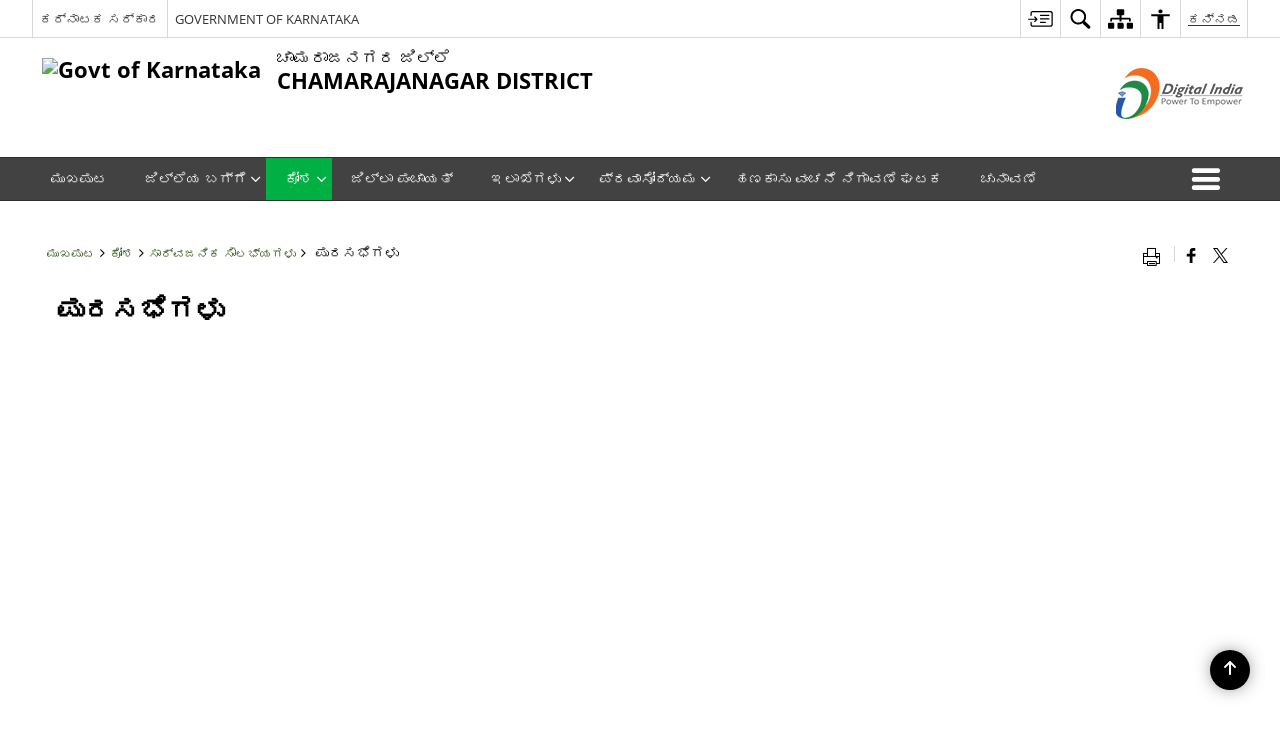

--- FILE ---
content_type: text/css
request_url: https://chamrajnagar.nic.in/wp-content/themes/district-theme-9/css/base.css
body_size: 50878
content:
@-webkit-keyframes spinAround {
	from {
		-webkit-transform: rotate(0deg);
		transform: rotate(0deg)
	}
	to {
		-webkit-transform: rotate(359deg);
		transform: rotate(359deg)
	}
}

@keyframes spinAround {
	from {
		-webkit-transform: rotate(0deg);
		transform: rotate(0deg)
	}
	to {
		-webkit-transform: rotate(359deg);
		transform: rotate(359deg)
	}
}

.color-white,
.banner-wrapper .container .slide-caption,
.banner-wrapper.captionbg .container .slide-caption,
#organisation-chart .parent-element .parent-List {
	color: #fff
}

.color-black {
	color: #000
}

.color-muted {
	color: rgba(0, 0, 0, 0.5)
}

.color-muted-inverse {
	color: rgba(255, 255, 255, 0.5)
}

.color-error {
	color: red
}

.color-info {
	color: #0686c8
}

.color-success {
	color: #2ac171
}

.color-gov,
.pressRelese .socialBox ul li a:hover,
.color-theme {
	color: #00b043
}

.contrast .color-gov,
.contrast .pressRelese .socialBox ul li a:hover,
.pressRelese .socialBox ul li .contrast a:hover,
.contrast .color-theme {
	color: #fff
}

.bg-blue {
	background-color: #0686c8
}

.bg-grey {
	background-color: #c8c8c8
}

.bg-grey-light {
	background-color: #efefee
}

.bg-black {
	background-color: #222
}

.bg-white,
#photoGallery1 .photoGalleryWrapper .photos .phptpItem .thumbCaption>a {
	background-color: #fff
}

.bg-muted {
	background-color: rgba(0, 0, 0, 0.15)
}

.bg-muted-inverse {
	background-color: rgba(255, 255, 255, 0.75)
}

.bg-error {
	background-color: red
}

.bg-info {
	background-color: #3f42f6
}

.bg-success {
	background-color: green
}

.bg-gov,
#photoGallery1 .photoGalleryWrapper .photos .phptpItem .thumbCaption>a:hover {
	background-color: #f26522
}

.bg-theme {
	background-color: #00b043
}

.bg-theme-light {
	background-color: #61ce1f
}

.contrast .bg-blue {
	background-color: #000;
	outline: 1px solid #3b3b3b
}

.text-light {
	color: #fff
}

.text-center {
	text-align: center
}

@font-face {
	font-family: 'Open Sans';
	font-style: normal;
	font-weight: 300;
	src: local("Open Sans Light"), local("OpenSans-Light"), url("../fonts/DXI1ORHCpsQm3Vp6mXoaTegdm0LZdjqr5-oayXSOefg.woff2") format("woff2"), url("../fonts/DXI1ORHCpsQm3Vp6mXoaTXhCUOGz7vYGh680lGh-uXM.woff") format("woff")
}

@font-face {
	font-family: 'Open Sans';
	font-style: normal;
	font-weight: 400;
	src: local("Open Sans"), local("OpenSans"), url("../fonts/cJZKeOuBrn4kERxqtaUH3VtXRa8TVwTICgirnJhmVJw.woff2") format("woff2"), url("../fonts/cJZKeOuBrn4kERxqtaUH3T8E0i7KZn-EPnyo3HZu7kw.woff") format("woff")
}

@font-face {
	font-family: 'Open Sans';
	font-style: normal;
	font-weight: 600;
	src: local("Open Sans Semibold"), local("OpenSans-Semibold"), url("../fonts/MTP_ySUJH_bn48VBG8sNSugdm0LZdjqr5-oayXSOefg.woff2") format("woff2"), url("../fonts/MTP_ySUJH_bn48VBG8sNSnhCUOGz7vYGh680lGh-uXM.woff") format("woff")
}

@font-face {
	font-family: 'Open Sans';
	font-style: normal;
	font-weight: 700;
	src: local("Open Sans Bold"), local("OpenSans-Bold"), url("../fonts/k3k702ZOKiLJc3WVjuplzOgdm0LZdjqr5-oayXSOefg.woff2") format("woff2"), url("../fonts/k3k702ZOKiLJc3WVjuplzHhCUOGz7vYGh680lGh-uXM.woff") format("woff")
}

@font-face {
	font-family: 'Open Sans';
	font-style: normal;
	font-weight: 800;
	src: local("Open Sans Extrabold"), local("OpenSans-Extrabold"), url("../fonts/EInbV5DfGHOiMmvb1Xr-hugdm0LZdjqr5-oayXSOefg.woff2") format("woff2"), url("../fonts/EInbV5DfGHOiMmvb1Xr-hnhCUOGz7vYGh680lGh-uXM.woff") format("woff")
}

@font-face {
	font-family: 'Lato';
	font-style: normal;
	font-weight: 300;
	src: local("Lato Light"), local("Lato-Light"), url("../fonts/EsvMC5un3kjyUhB9ZEPPwg.woff2") format("woff2"), url("../fonts/KT3KS9Aol4WfR6Vas8kNcg.woff") format("woff")
}

@font-face {
	font-family: 'Lato';
	font-style: normal;
	font-weight: 400;
	src: local("Lato Regular"), local("Lato-Regular"), url("../fonts/1YwB1sO8YE1Lyjf12WNiUA.woff2") format("woff2"), url("../fonts/9k-RPmcnxYEPm8CNFsH2gg.woff") format("woff")
}

@font-face {
	font-family: 'Lato';
	font-style: normal;
	font-weight: 700;
	src: local("Lato Bold"), local("Lato-Bold"), url("../fonts/H2DMvhDLycM56KNuAtbJYA.woff2") format("woff2"), url("../fonts/wkfQbvfT_02e2IWO3yYueQ.woff") format("woff")
}

@font-face {
	font-family: 'Lato';
	font-style: normal;
	font-weight: 900;
	src: local("Lato Black"), local("Lato-Black"), url("../fonts/tI4j516nok_GrVf4dhunkg.woff2") format("woff2"), url("../fonts/BVtM30trf7q_jfqYeHfjtA.woff") format("woff")
}

@font-face {
	font-family: 'Source Sans Pro';
	font-style: normal;
	font-weight: 300;
	src: local("Source Sans Pro Light"), local("SourceSansPro-Light"), url("../fonts/toadOcfmlt9b38dHJxOBGOode0-EuMkY--TSyExeINg.woff2") format("woff2"), url("../fonts/toadOcfmlt9b38dHJxOBGNbE_oMaV8t2eFeISPpzbdE.woff") format("woff")
}

@font-face {
	font-family: 'Source Sans Pro';
	font-style: normal;
	font-weight: 400;
	src: local("Source Sans Pro"), local("SourceSansPro-Regular"), url("../fonts/ODelI1aHBYDBqgeIAH2zlNV_2ngZ8dMf8fLgjYEouxg.woff2") format("woff2"), url("../fonts/ODelI1aHBYDBqgeIAH2zlBM0YzuT7MdOe03otPbuUS0.woff") format("woff")
}

@font-face {
	font-family: 'Source Sans Pro';
	font-style: normal;
	font-weight: 600;
	src: local("Source Sans Pro Semibold"), local("SourceSansPro-Semibold"), url("../fonts/toadOcfmlt9b38dHJxOBGCOFnW3Jk0f09zW_Yln67Ac.woff2") format("woff2"), url("../fonts/toadOcfmlt9b38dHJxOBGJ6-ys_j0H4QL65VLqzI3wI.woff") format("woff")
}

@font-face {
	font-family: 'Source Sans Pro';
	font-style: normal;
	font-weight: 700;
	src: local("Source Sans Pro Bold"), local("SourceSansPro-Bold"), url("../fonts/toadOcfmlt9b38dHJxOBGEo0As1BFRXtCDhS66znb_k.woff2") format("woff2"), url("../fonts/toadOcfmlt9b38dHJxOBGFkQc6VGVFSmCnC_l7QZG60.woff") format("woff")
}

@font-face {
	font-family: 'Source Sans Pro';
	font-style: normal;
	font-weight: 900;
	src: local("Source Sans Pro Black"), local("SourceSansPro-Black"), url("../fonts/toadOcfmlt9b38dHJxOBGHZhYM0_6AejPZE-OqA592o.woff2") format("woff2"), url("../fonts/toadOcfmlt9b38dHJxOBGHiec-hVyr2k4iOzEQsW1iE.woff") format("woff")
}

@font-face {
	font-family: 'icomoon';
	src: url("../fonts/icomoon.eot?y6palq");
	src: url("../fonts/icomoon.eot?y6palq#iefix") format("embedded-opentype"), url("../fonts/icomoon.ttf?y6palq") format("truetype"), url("../fonts/icomoon.woff?y6palq") format("woff"), url("../fonts/icomoon.svg?y6palq#icomoon") format("svg");
	font-weight: normal;
	font-style: normal
}

@font-face {
	font-family: 'Roboto';
	font-style: normal;
	font-weight: 300;
	src: local("Roboto Light"), local("Roboto-Light"), url(../fonts/0eC6fl06luXEYWpBSJvXCBJtnKITppOI_IvcXXDNrsc.woff2) format("woff2");
	unicode-range: U+0460-052F, U+20B4, U+2DE0-2DFF, U+A640-A69F
}

@font-face {
	font-family: 'Roboto';
	font-style: normal;
	font-weight: 300;
	src: local("Roboto Light"), local("Roboto-Light"), url(../fonts/Fl4y0QdOxyyTHEGMXX8kcRJtnKITppOI_IvcXXDNrsc.woff2) format("woff2");
	unicode-range: U+0400-045F, U+0490-0491, U+04B0-04B1, U+2116
}

@font-face {
	font-family: 'Roboto';
	font-style: normal;
	font-weight: 300;
	src: local("Roboto Light"), local("Roboto-Light"), url(../fonts/-L14Jk06m6pUHB-5mXQQnRJtnKITppOI_IvcXXDNrsc.woff2) format("woff2");
	unicode-range: U+1F00-1FFF
}

@font-face {
	font-family: 'Roboto';
	font-style: normal;
	font-weight: 300;
	src: local("Roboto Light"), local("Roboto-Light"), url(../fonts/I3S1wsgSg9YCurV6PUkTORJtnKITppOI_IvcXXDNrsc.woff2) format("woff2");
	unicode-range: U+0370-03FF
}

@font-face {
	font-family: 'Roboto';
	font-style: normal;
	font-weight: 300;
	src: local("Roboto Light"), local("Roboto-Light"), url(../fonts/NYDWBdD4gIq26G5XYbHsFBJtnKITppOI_IvcXXDNrsc.woff2) format("woff2");
	unicode-range: U+0102-0103, U+1EA0-1EF9, U+20AB
}

@font-face {
	font-family: 'Roboto';
	font-style: normal;
	font-weight: 300;
	src: local("Roboto Light"), local("Roboto-Light"), url(../fonts/Pru33qjShpZSmG3z6VYwnRJtnKITppOI_IvcXXDNrsc.woff2) format("woff2");
	unicode-range: U+0100-024F, U+1E00-1EFF, U+20A0-20AB, U+20AD-20CF, U+2C60-2C7F, U+A720-A7FF
}

@font-face {
	font-family: 'Roboto';
	font-style: normal;
	font-weight: 300;
	src: local("Roboto Light"), local("Roboto-Light"), url(../fonts/Hgo13k-tfSpn0qi1SFdUfVtXRa8TVwTICgirnJhmVJw.woff2) format("woff2");
	unicode-range: U+0000-00FF, U+0131, U+0152-0153, U+02C6, U+02DA, U+02DC, U+2000-206F, U+2074, U+20AC, U+2212, U+2215
}

@font-face {
	font-family: 'Roboto';
	font-style: normal;
	font-weight: 400;
	src: local("Roboto"), local("Roboto-Regular"), url(../fonts/ek4gzZ-GeXAPcSbHtCeQI_esZW2xOQ-xsNqO47m55DA.woff2) format("woff2");
	unicode-range: U+0460-052F, U+20B4, U+2DE0-2DFF, U+A640-A69F
}

@font-face {
	font-family: 'Roboto';
	font-style: normal;
	font-weight: 400;
	src: local("Roboto"), local("Roboto-Regular"), url(../fonts/mErvLBYg_cXG3rLvUsKT_fesZW2xOQ-xsNqO47m55DA.woff2) format("woff2");
	unicode-range: U+0400-045F, U+0490-0491, U+04B0-04B1, U+2116
}

@font-face {
	font-family: 'Roboto';
	font-style: normal;
	font-weight: 400;
	src: local("Roboto"), local("Roboto-Regular"), url(../fonts/-2n2p-_Y08sg57CNWQfKNvesZW2xOQ-xsNqO47m55DA.woff2) format("woff2");
	unicode-range: U+1F00-1FFF
}

@font-face {
	font-family: 'Roboto';
	font-style: normal;
	font-weight: 400;
	src: local("Roboto"), local("Roboto-Regular"), url(../fonts/u0TOpm082MNkS5K0Q4rhqvesZW2xOQ-xsNqO47m55DA.woff2) format("woff2");
	unicode-range: U+0370-03FF
}

@font-face {
	font-family: 'Roboto';
	font-style: normal;
	font-weight: 400;
	src: local("Roboto"), local("Roboto-Regular"), url(../fonts/NdF9MtnOpLzo-noMoG0miPesZW2xOQ-xsNqO47m55DA.woff2) format("woff2");
	unicode-range: U+0102-0103, U+1EA0-1EF9, U+20AB
}

@font-face {
	font-family: 'Roboto';
	font-style: normal;
	font-weight: 400;
	src: local("Roboto"), local("Roboto-Regular"), url(../fonts/Fcx7Wwv8OzT71A3E1XOAjvesZW2xOQ-xsNqO47m55DA.woff2) format("woff2");
	unicode-range: U+0100-024F, U+1E00-1EFF, U+20A0-20AB, U+20AD-20CF, U+2C60-2C7F, U+A720-A7FF
}

@font-face {
	font-family: 'Roboto';
	font-style: normal;
	font-weight: 400;
	src: local("Roboto"), local("Roboto-Regular"), url(../fonts/CWB0XYA8bzo0kSThX0UTuA.woff2) format("woff2");
	unicode-range: U+0000-00FF, U+0131, U+0152-0153, U+02C6, U+02DA, U+02DC, U+2000-206F, U+2074, U+20AC, U+2212, U+2215
}

@font-face {
	font-family: 'Roboto';
	font-style: normal;
	font-weight: 500;
	src: local("Roboto Medium"), local("Roboto-Medium"), url(../fonts/ZLqKeelYbATG60EpZBSDyxJtnKITppOI_IvcXXDNrsc.woff2) format("woff2");
	unicode-range: U+0460-052F, U+20B4, U+2DE0-2DFF, U+A640-A69F
}

@font-face {
	font-family: 'Roboto';
	font-style: normal;
	font-weight: 500;
	src: local("Roboto Medium"), local("Roboto-Medium"), url(../fonts/oHi30kwQWvpCWqAhzHcCSBJtnKITppOI_IvcXXDNrsc.woff2) format("woff2");
	unicode-range: U+0400-045F, U+0490-0491, U+04B0-04B1, U+2116
}

@font-face {
	font-family: 'Roboto';
	font-style: normal;
	font-weight: 500;
	src: local("Roboto Medium"), local("Roboto-Medium"), url(../fonts/rGvHdJnr2l75qb0YND9NyBJtnKITppOI_IvcXXDNrsc.woff2) format("woff2");
	unicode-range: U+1F00-1FFF
}

@font-face {
	font-family: 'Roboto';
	font-style: normal;
	font-weight: 500;
	src: local("Roboto Medium"), local("Roboto-Medium"), url(../fonts/mx9Uck6uB63VIKFYnEMXrRJtnKITppOI_IvcXXDNrsc.woff2) format("woff2");
	unicode-range: U+0370-03FF
}

@font-face {
	font-family: 'Roboto';
	font-style: normal;
	font-weight: 500;
	src: local("Roboto Medium"), local("Roboto-Medium"), url(../fonts/mbmhprMH69Zi6eEPBYVFhRJtnKITppOI_IvcXXDNrsc.woff2) format("woff2");
	unicode-range: U+0102-0103, U+1EA0-1EF9, U+20AB
}

@font-face {
	font-family: 'Roboto';
	font-style: normal;
	font-weight: 500;
	src: local("Roboto Medium"), local("Roboto-Medium"), url(../fonts/oOeFwZNlrTefzLYmlVV1UBJtnKITppOI_IvcXXDNrsc.woff2) format("woff2");
	unicode-range: U+0100-024F, U+1E00-1EFF, U+20A0-20AB, U+20AD-20CF, U+2C60-2C7F, U+A720-A7FF
}

@font-face {
	font-family: 'Roboto';
	font-style: normal;
	font-weight: 500;
	src: local("Roboto Medium"), local("Roboto-Medium"), url(../fonts/RxZJdnzeo3R5zSexge8UUVtXRa8TVwTICgirnJhmVJw.woff2) format("woff2");
	unicode-range: U+0000-00FF, U+0131, U+0152-0153, U+02C6, U+02DA, U+02DC, U+2000-206F, U+2074, U+20AC, U+2212, U+2215
}

@font-face {
	font-family: 'Roboto';
	font-style: normal;
	font-weight: 700;
	src: local("Roboto Bold"), local("Roboto-Bold"), url(../fonts/77FXFjRbGzN4aCrSFhlh3hJtnKITppOI_IvcXXDNrsc.woff2) format("woff2");
	unicode-range: U+0460-052F, U+20B4, U+2DE0-2DFF, U+A640-A69F
}

@font-face {
	font-family: 'Roboto';
	font-style: normal;
	font-weight: 700;
	src: local("Roboto Bold"), local("Roboto-Bold"), url(../fonts/isZ-wbCXNKAbnjo6_TwHThJtnKITppOI_IvcXXDNrsc.woff2) format("woff2");
	unicode-range: U+0400-045F, U+0490-0491, U+04B0-04B1, U+2116
}

@font-face {
	font-family: 'Roboto';
	font-style: normal;
	font-weight: 700;
	src: local("Roboto Bold"), local("Roboto-Bold"), url(../fonts/UX6i4JxQDm3fVTc1CPuwqhJtnKITppOI_IvcXXDNrsc.woff2) format("woff2");
	unicode-range: U+1F00-1FFF
}

@font-face {
	font-family: 'Roboto';
	font-style: normal;
	font-weight: 700;
	src: local("Roboto Bold"), local("Roboto-Bold"), url(../fonts/jSN2CGVDbcVyCnfJfjSdfBJtnKITppOI_IvcXXDNrsc.woff2) format("woff2");
	unicode-range: U+0370-03FF
}

@font-face {
	font-family: 'Roboto';
	font-style: normal;
	font-weight: 700;
	src: local("Roboto Bold"), local("Roboto-Bold"), url(../fonts/PwZc-YbIL414wB9rB1IAPRJtnKITppOI_IvcXXDNrsc.woff2) format("woff2");
	unicode-range: U+0102-0103, U+1EA0-1EF9, U+20AB
}

@font-face {
	font-family: 'Roboto';
	font-style: normal;
	font-weight: 700;
	src: local("Roboto Bold"), local("Roboto-Bold"), url(../fonts/97uahxiqZRoncBaCEI3aWxJtnKITppOI_IvcXXDNrsc.woff2) format("woff2");
	unicode-range: U+0100-024F, U+1E00-1EFF, U+20A0-20AB, U+20AD-20CF, U+2C60-2C7F, U+A720-A7FF
}

@font-face {
	font-family: 'Roboto';
	font-style: normal;
	font-weight: 700;
	src: local("Roboto Bold"), local("Roboto-Bold"), url(../fonts/d-6IYplOFocCacKzxwXSOFtXRa8TVwTICgirnJhmVJw.woff2) format("woff2");
	unicode-range: U+0000-00FF, U+0131, U+0152-0153, U+02C6, U+02DA, U+02DC, U+2000-206F, U+2074, U+20AC, U+2212, U+2215
}

html,
body,
div,
span,
applet,
object,
iframe,
h1,
h2,
h3,
h4,
h5,
h6,
p,
blockquote,
pre,
a,
abbr,
acronym,
address,
big,
cite,
code,
del,
dfn,
em,
font,
ins,
kbd,
q,
s,
samp,
small,
strike,
strong,
sub,
sup,
tt,
var,
dl,
dt,
dd,
ol,
ul,
li,
fieldset,
form,
label,
legend,
table,
caption,
tbody,
tfoot,
thead,
tr,
th,
td {
	border: 0;
	font-family: inherit;
	font-size: 100%;
	font-style: inherit;
	font-weight: inherit;
	margin: 0;
	outline: 0;
	padding: 0;
	vertical-align: baseline
}

html {
	-webkit-box-sizing: border-box;
	box-sizing: border-box;
	font-size: 62.5%;
	overflow-y: scroll;
	-webkit-text-size-adjust: 100%;
	-ms-text-size-adjust: 100%
}

* {
	-webkit-box-sizing: inherit;
	box-sizing: inherit
}

*:before,
*:after {
	-webkit-box-sizing: inherit;
	box-sizing: inherit
}

body {
	background: #f1f1f1
}

article,
aside,
details,
figcaption,
figure,
footer,
header,
main,
nav,
section {
	display: block
}

ol,
ul {
	list-style: none
}

table {
	border-collapse: separate;
	border-spacing: 0
}

caption,
th,
td {
	font-weight: normal;
	text-align: left
}

fieldset {
	min-width: inherit
}

blockquote:before,
blockquote:after {
	content: ""
}

q:before,
q:after {
	content: ""
}

blockquote,
q {
	-webkit-hyphens: none;
	-ms-hyphens: none;
	hyphens: none;
	quotes: none
}

a:focus {
	outline: 1px dotted #c1c1c1;
	outline: 1px dotted rgba(51, 51, 51, 0.3)
}

a:hover,
a:active {
	outline: 0
}

a img {
	border: 0
}

.social-navigation a:before,
.secondary-toggle:before,
.dropdown-toggle:after,
.bypostauthor>article .fn:after,
.comment-reply-title small a:before {
	-moz-osx-font-smoothing: grayscale;
	-webkit-font-smoothing: antialiased;
	display: inline-block;
	font-size: 16px;
	font-style: normal;
	font-weight: normal;
	font-variant: normal;
	line-height: 1;
	
	text-align: center;
	text-decoration: inherit;
	text-transform: none;
	vertical-align: top
}

.comment-navigation .nav-next a:after,
.comment-navigation .nav-previous a:before {
	-moz-osx-font-smoothing: grayscale;
	-webkit-font-smoothing: antialiased;
	display: inline-block;
	font-family: "Genericons";
	font-size: 16px;
	font-style: normal;
	font-weight: normal;
	font-variant: normal;
	line-height: 1;
	
	text-align: center;
	text-decoration: inherit;
	text-transform: none;
	vertical-align: top
}

.posted-on:before,
.byline:before,
.cat-links:before,
.tags-links:before,
.comments-link:before,
.entry-format:before,
.edit-link:before,
.full-size-link:before {
	-moz-osx-font-smoothing: grayscale;
	-webkit-font-smoothing: antialiased;
	display: inline-block;
	font-family: "Genericons";
	font-size: 16px;
	font-style: normal;
	font-weight: normal;
	font-variant: normal;
	line-height: 1;
	
	text-align: center;
	text-decoration: inherit;
	text-transform: none;
	vertical-align: top
}

.pagination .prev:before,
.pagination .next:before {
	-moz-osx-font-smoothing: grayscale;
	-webkit-font-smoothing: antialiased;
	display: inline-block;
	font-family: "Genericons";
	font-size: 16px;
	font-style: normal;
	font-weight: normal;
	font-variant: normal;
	line-height: 1;
	
	text-align: center;
	text-decoration: inherit;
	text-transform: none;
	vertical-align: top
}

.image-navigation a:before,
.image-navigation a:after {
	-moz-osx-font-smoothing: grayscale;
	-webkit-font-smoothing: antialiased;
	display: inline-block;
	font-family: "Genericons";
	font-size: 16px;
	font-style: normal;
	font-weight: normal;
	font-variant: normal;
	line-height: 1;
	
	text-align: center;
	text-decoration: inherit;
	text-transform: none;
	vertical-align: top
}

.format-link .entry-title a:after,
.entry-content .more-link:after,
.entry-summary .more-link:after,
.author-link:after {
	-moz-osx-font-smoothing: grayscale;
	-webkit-font-smoothing: antialiased;
	display: inline-block;
	font-size: 16px;
	font-style: normal;
	font-weight: normal;
	font-variant: normal;
	line-height: 1;
	
	text-align: center;
	text-decoration: inherit;
	text-transform: none;
	vertical-align: top
}

* {
	padding: 0 0 0 0;
	margin: 0 auto;
	text-decoration: none;
	outline: none;
	list-style-type: none
}

*:hover,
*:focus,
*.active {
	text-decoration: none;
	outline: none
}

body,
html {
	font-family: 'Helvetica Neue Light', sans-serif;
	line-height: 1.3;
	z-index: 0
}

i,
b,
span,
p,
thead,
tbody,
td,
tr,
th,
code,
pre,
nav,
footer,
article,
header {
	font-size: inherit
}

h1 {
	font-size: 23px;
	font-weight: 700
}

h2 {
	font-size: 18px;
	font-weight: 700
}

h3 {
	font-size: 16.5px;
	font-weight: 700
}

h4 {
	font-size: 14.5px;
	font-weight: 700
}

h5 {
	font-size: 13.5px;
	font-weight: 700
}

h6 {
	font-size: 12.5px;
	font-weight: 700
}

a,
button {
	cursor: pointer
}

.line {
	-ms-box-sizing: border-box;
	-webkit-box-sizing: border-box;
	box-sizing: border-box;
	width: 100%;
	float: left;
	clear: right
}

.line-compress {
	-ms-box-sizing: border-box;
	-webkit-box-sizing: border-box;
	box-sizing: border-box;
	width: 100%;
	float: left;
	clear: right;
	padding: 0 2% 0 2%
}

.col1,
.col2,
.col3,
.col4,
.col5,
.col6,
.col7,
.col8,
.col9,
.col10,
.offset-left1,
.offset-left2,
.offset-left3,
.offset-left4,
.offset-left5,
.offset-left6,
.offset-left7,
.offset-left8,
.offset-left9,
.offset-left10,
.offset-right1,
.offset-right2,
.offset-right3,
.offset-right4,
.offset-right5,
.offset-right6,
.offset-right7,
.offset-right8,
.offset-right9,
.offset-right10 {
	float: left;
	vertical-align: top;
	left: 0;
	min-height: 0.5px
}

.col1 {
	width: 10%
}

.col2 {
	width: 20%
}

.col3 {
	width: 30%
}

.col4 {
	width: 40%
}

.col5 {
	width: 50%
}

.col6 {
	width: 60%
}

.col7 {
	width: 70%
}

.col8 {
	width: 80%
}

.col9 {
	width: 90%
}

.col10 {
	width: 100%
}

.offset-left1 {
	margin-left: 10%
}

.offset-left2 {
	margin-left: 20%
}

.offset-left3 {
	margin-left: 30%
}

.offset-left4 {
	margin-left: 40%
}

.offset-left5 {
	margin-left: 50%
}

.offset-left6 {
	margin-left: 60%
}

.offset-left7 {
	margin-left: 70%
}

.offset-left8 {
	margin-left: 80%
}

.offset-left9 {
	margin-left: 90%
}

.offset-left10 {
	margin-left: 100%
}

.offset-right1 {
	margin-right: 10%
}

.offset-right2 {
	margin-right: 20%
}

.offset-right3 {
	margin-right: 30%
}

.offset-right4 {
	margin-right: 40%
}

.offset-right5 {
	margin-right: 50%
}

.offset-right6 {
	margin-right: 60%
}

.offset-right7 {
	margin-right: 70%
}

.offset-right8 {
	margin-right: 80%
}

.offset-right9 {
	margin-right: 90%
}

.offset-right10 {
	margin-right: 100%
}

button {
	cursor: pointer;
	border: none
}

.btn {
	-ms-box-sizing: border-box;
	-webkit-box-sizing: border-box;
	box-sizing: border-box;
	width: auto;
	padding: 5px 2%;
	display: block;
	-webkit-transition: all .3s;
	transition: all .3s
}

.btn.btn-medium {
	padding: 9.5px 2%;
	font-size: 14.5px
}

.btn.btn-large {
	padding: 14px 2%;
	font-size: 17px
}

.btn:hover {
	opacity: 0.8;
	text-decoration: none
}

.btn:focus {
	-webkit-box-shadow: 1px 1px 4px 1px rgba(0, 0, 0, 0.1) inset;
	box-shadow: 1px 1px 4px 1px rgba(0, 0, 0, 0.1) inset;
	text-decoration: none
}

.btn.active {
	-webkit-box-shadow: 0 0 0 200px rgba(0, 0, 0, 0.09) inset;
	box-shadow: 0 0 0 200px rgba(0, 0, 0, 0.09) inset;
	text-decoration: none
}

.btn.active:hover {
	opacity: 1
}

.btn.disabled {
	cursor: none
}

.hr {
	border-top: 1px solid rgba(0, 0, 0, 0.05);
	width: 100%;
	float: none;
	clear: both;
	height: 0
}

.push-left {
	float: left
}

.push-right {
	float: right
}

.push-center {
	margin: 0 auto;
	float: none
}

.center-content {
	text-align: center
}

.left-content {
	text-align: left
}

.right-content {
	text-align: right
}

.v-top {
	vertical-align: top
}

.v-middle {
	vertical-align: middle
}

.v-bottom {
	vertical-align: bottom
}

.v-super {
	vertical-align: super
}

.v-text {
	vertical-align: text-bottom
}

.v-sub {
	vertical-align: sub
}

.font-light {
	font-weight: lighter
}

.font-medium {
	font-weight: 500
}

.font-bold {
	font-weight: bold
}

.over-hidden {
	overflow: hidden
}

.over-y-hidden {
	overflow-y: hidden
}

.over-x-hidden {
	overflow-x: hidden
}

.over-scroll {
	overflow: scroll
}

.over-x-scroll {
	overflow-x: scroll
}

.over-y-scroll {
	overflow-y: scroll
}

.breakword {
	word-break: break-all
}

.lowercase {
	text-transform: lowercase
}

.uppercase {
	text-transform: uppercase
}

.capitalize {
	text-transform: capitalize
}

.ellips {
	white-space: nowrap;
	overflow: hidden;
	text-overflow: ellipsis
}

.layer1 {
	z-index: 1
}

.layer2 {
	z-index: 2
}

.layer3 {
	z-index: 3
}

.layer4 {
	z-index: 4
}

.border,
.newsBox {
	-webkit-box-shadow: 0 0 0 1px rgba(0, 0, 0, 0.1);
	box-shadow: 0 0 0 1px rgba(0, 0, 0, 0.1)
}

.border-info {
	-webkit-box-shadow: 0 0 0 1px lightblue;
	box-shadow: 0 0 0 1px lightblue
}

.border-error {
	-webkit-box-shadow: 0 0 0 1px red;
	box-shadow: 0 0 0 1px red;
}

.border-success {
	-webkit-box-shadow: 0 0 0 1px lightgreen;
	box-shadow: 0 0 0 1px lightgreen
}

.radius3 {
	border-radius: 3px
}

.radius5 {
	border-radius: 5px
}

.radius10 {
	border-radius: 10px
}

.radius20 {
	border-radius: 20px
}

.radius-full {
	border-radius: 100%
}

.separator3 {
	min-height: 3px;
	clear: both;
	float: none;
	width: 100%
}

.separator5 {
	min-height: 5px;
	clear: both;
	float: none;
	width: 100%
}

.separator10 {
	min-height: 10px;
	clear: both;
	float: none;
	width: 100%
}

.separator15 {
	min-height: 15px;
	clear: both;
	float: none;
	width: 100%
}

.separator30 {
	min-height: 30px;
	clear: both;
	float: none;
	width: 100%
}

.separator50 {
	min-height: 50px;
	clear: both;
	float: none;
	width: 100%
}

.separator100 {
	min-height: 100px;
	clear: both;
	float: none;
	width: 100%
}

.hide {
	display: none
}

.show {
	display: inherit
}

.hidden {
	visibility: hidden
}

.visible {
	visibility: visible
}

.half-opacity {
	opacity: 0.5
}

.less-opacity {
	opacity: 0.75
}

.toggle-opacity-hover {
	opacity: 0.65
}

.toggle-opacity-hover:hover {
	opacity: 1
}

.toggle-opacity-inverse-hover {
	opacity: 1
}

.toggle-opacity-inverse-hover:hover {
	opacity: 0.65
}

.fixed {
	position: fixed
}

.absolute {
	position: absolute
}

.relative {
	position: relative
}

.relative-absolute {
	position: relative;
}

.top {
	top: 0
}

.left {
	left: 0
}

.right {
	right: 0
}

.bottom {
	bottom: 0
}

.middle {
	left: 0;
	right: 0
}

@-webkit-keyframes fadeOut {
	25% {
		opacity: 0.6
	}
	75% {
		opacity: 0.4
	}
	100% {
		opacity: 0
	}
}

@keyframes fadeOut {
	25% {
		opacity: 0.6
	}
	75% {
		opacity: 0.4
	}
	100% {
		opacity: 0
	}
}

@-webkit-keyframes fadeIn {
	0% {
		opacity: 0
	}
	75% {
		opacity: 1
	}
}

@keyframes fadeIn {
	0% {
		opacity: 0
	}
	75% {
		opacity: 1
	}
}

.fade-out-slow {
	-webkit-animation: fadeOut 0.85s linear;
  animation: fadeOut 0.85s linear;
  animation-fill-mode: forwards;
	-moz-animation-fill-mode: forwards;
	-o-animation-fill-mode: forwards;
	-webkit-animation-fill-mode: forwards
}

.fade-out-medium {
	-webkit-animation: fadeOut 0.45s linear;
  animation: fadeOut 0.45s linear;
  animation-fill-mode: forwards;
	-moz-animation-fill-mode: forwards;
	-o-animation-fill-mode: forwards;
	-webkit-animation-fill-mode: forwards
}

.fade-out-fast {
	-webkit-animation: fadeOut 0.15s linear;
  animation: fadeOut 0.15s linear;
  animation-fill-mode: forwards;
	-moz-animation-fill-mode: forwards;
	-o-animation-fill-mode: forwards;
	-webkit-animation-fill-mode: forwards
}

.fade-in-slow {
	-webkit-animation: fadeIn 0.85s linear;
  animation: fadeIn 0.85s linear;
  animation-fill-mode: forwards;
	-moz-animation-fill-mode: forwards;
	-o-animation-fill-mode: forwards;
	-webkit-animation-fill-mode: forwards
}

.fade-in-medium {
	-webkit-animation: fadeIn 0.45s linear;
  animation: fadeIn 0.45s linear;
  animation-fill-mode: forwards;
	-moz-animation-fill-mode: forwards;
	-o-animation-fill-mode: forwards;
	-webkit-animation-fill-mode: forwards
}

.fade-in-fast {
	-webkit-animation: fadeIn 0.15s linear;
  animation: fadeIn 0.15s linear;
  animation-fill-mode: forwards;
	-moz-animation-fill-mode: forwards;
	-o-animation-fill-mode: forwards;
	-webkit-animation-fill-mode: forwards
}

.no-border {
	border: none
}

.no-radius {
	border-radius: 0 0 0 0
}

.no-bg {
	background-color: transparent;
}

.no-padding {
	padding: 0 0 0 0
}

.no-margin {
	margin: 0 0 0 0
}

.no-list-style {
	list-style-type: none
}

.no-float {
	float: none
}

.no-height {
	height: 0;
	max-height: 0
}

.no-width {
	width: 0;
	max-width: 0
}

.no-opacity {
	opacity: 0
}

.bg-dark {
	background: #000000
}

input[type="text"],
input[type="email"],
input[type="password"],
input[type="search"] {
	-ms-box-sizing: border-box;
	-webkit-box-sizing: border-box;
	box-sizing: border-box;
	width: 100%;
	height: 30px;
	border: none;
	padding: 0 1.5%;
	-webkit-box-shadow: 0 0 0 1px #504949;
	box-shadow: 0 0 0 1px #504949
}

select {
	-ms-box-sizing: border-box;
	-webkit-box-sizing: border-box;
	box-sizing: border-box;
	width: 100%;
	border: none;
	background: none;
	padding: 8px 0 0 0;
	height: 30px;
	border-radius: 3px;
	outline: none;
	-webkit-box-shadow: 0 0 0 1px #504949;
	box-shadow: 0 0 0 1px #504949
}

select:hover,
select:focus {
	-ms-box-sizing: border-box;
	-webkit-box-sizing: border-box;
	box-sizing: border-box;
	width: 100%;
	border: none;
	background: none;
	padding: 8px 0 0 0;
	height: 30px;
	border-radius: 3px;
	outline: none;
	-webkit-box-shadow: 0 0 0 1px #504949;
	box-shadow: 0 0 0 1px #504949
}

select option {
	padding: 5px
}

select option:hover {
	padding: 5px
}

input[type="radio"],
input[type="checkbox"],
input[type="radio"]:hover,
input[type="checkbox"]:hover,
input[type="radio"]:focus,
input[type="checkbox"]:focus {
	-webkit-box-shadow: none;
	box-shadow: none;
	width: auto;
	padding: 0
}

textarea {
	-ms-box-sizing: border-box;
	-webkit-box-sizing: border-box;
	box-sizing: border-box;
	font-size: inherit;
	width: 100%;
	padding: 10px 15px;
	border: none;
	-webkit-box-shadow: 0 0 0 1px #ddd;
	box-shadow: 0 0 0 1px #ddd
}

.badge {
	padding: 0 5px;
	font-size: inherit
}

.badge-medium {
	padding: 3px 8px;
	font-size: 15px;
	font-size: inherit
}

.badge-large {
	padding: 6px 15px;
	font-size: 16.5px
}

.overlay {
	position: fixed;
	left: 0;
	right: 0;
	top: 0;
	bottom: 0;
	height: 100%
}

.overlay.overlay-dark {
	background-color: rgba(0, 0, 0, 0.65)
}

.overlay.overlay-light {
	background-color: rgba(255, 255, 255, 0.85)
}

@media screen and (min-width: 800px) {
	.mobile,
	.tablet {
		display: none
	}
	.desktop {
		display: inherit
	}
}

@media screen and (max-width: 800px) {
	.mobile,
	.desktop {
		display: none
	}
	.tablet {
		display: inherit
	}
	.line-tablet {
		width: 100%;
		margin: 0 auto
	}
}

@media screen and (max-width: 400px) {
	.tablet,
	.desktop {
		display: none
	}
	.mobile {
		display: inherit
	}
	.line-mobile {
		width: 100%;
		margin: 0 auto
	}
}

.clear {
	clear: both;
	display: block
}

.clearfix {
	zoom: 1
}

.clearfix:before,
.clearfix:after {
	display: table;
	line-height: 0;
	content: ""
}

.clearfix:after {
	clear: both
}

.row:before,
.row:after {
	display: table;
	line-height: 0;
	content: ""
}

.row:after {
	clear: both
}

.footer-top-wrapper ul:before,
.footer-top-wrapper ul:after {
	display: table;
	line-height: 0;
	content: ""
}

.footer-top-wrapper ul:after {
	clear: both
}

.float-element:before,
.float-element:after {
	display: table;
	line-height: 0;
	content: ""
}

.float-element:after {
	clear: both
}

.clear {
	clear: both;
	display: block
}

.clearfix {
	zoom: 1
}

.clearfix:before {
	display: table;
	line-height: 0;
	content: ""
}

.clearfix:after {
	display: table;
	line-height: 0;
	content: "";
	clear: both
}

.row:before,
.footer-top-wrapper ul:before,
.float-element:before {
	display: table;
	line-height: 0;
	content: ""
}

.row:after,
.footer-top-wrapper ul:after,
.float-element:after {
	display: table;
	line-height: 0;
	content: "";
	clear: both
}

.wrapper {
	position: relative
}

.wrapper:before {
	display: table;
	line-height: 0;
	content: ""
}

.wrapper:after {
	display: table;
	line-height: 0;
	content: "";
	clear: both
}

.container {
	position: relative;
	margin: 0 auto;
	display: block;
	max-width: 1366px
}

.container:before {
	display: table;
	line-height: 0;
	content: ""
}

.container:after {
	display: table;
	line-height: 0;
	content: "";
	clear: both
}

.form-control {
	display: block;
	width: 100%;
	height: 34px;
	padding: 6px 12px;
	font-size: 14px;
	line-height: 1.42857143;
	color: #555555;
	background-color: #ffffff;
	background-image: none;
	border: 1px solid #cccccc;
	border-radius: 4px;
	-webkit-box-shadow: inset 0 1px 1px rgba(0, 0, 0, 0.075);
	box-shadow: inset 0 1px 1px rgba(0, 0, 0, 0.075);
	-webkit-transition: border-color ease-in-out .15s, -webkit-box-shadow ease-in-out .15s;
	transition: border-color ease-in-out .15s, -webkit-box-shadow ease-in-out .15s;
	transition: border-color ease-in-out .15s, box-shadow ease-in-out .15s;
	transition: border-color ease-in-out .15s, box-shadow ease-in-out .15s, -webkit-box-shadow ease-in-out .15s
}

.form-control:focus {
	border-color: #66afe9;
	outline: 0;
	-webkit-box-shadow: inset 0 1px 1px rgba(0, 0, 0, 0.075), 0 0 8px rgba(102, 175, 233, 0.6);
	box-shadow: inset 0 1px 1px rgba(0, 0, 0, 0.075), 0 0 8px rgba(102, 175, 233, 0.6)
}

.form-control::-moz-placeholder {
	color: #999999;
	opacity: 1
}

.form-control:-ms-input-placeholder,
.form-control::-webkit-input-placeholder {
	color: #999999
}

.form-control::-ms-expand {
	border: 0;
	background-color: transparent
}

.form-control[disabled],
.form-control[readonly] {
	background-color: #eeeeee;
	opacity: 1
}

fieldset[disabled] .form-control {
	background-color: #eeeeee;
	opacity: 1
}

.form-control[disabled],
fieldset[disabled] .form-control {
	cursor: not-allowed
}

textarea.form-control {
	height: auto
}

input[type="search"] {
	-webkit-appearance: none
}

@media screen and (-webkit-min-device-pixel-ratio: 0) {
	input[type="date"].form-control,
	input[type="time"].form-control,
	input[type="datetime-local"].form-control,
	input[type="month"].form-control {
		line-height: 34px
	}
	input[type="date"].input-sm,
	input[type="time"].input-sm,
	input[type="datetime-local"].input-sm,
	input[type="month"].input-sm {
		line-height: 30px
	}
	.input-group-sm input[type="date"],
	.input-group-sm input[type="time"],
	.input-group-sm input[type="datetime-local"],
	.input-group-sm input[type="month"] {
		line-height: 30px
	}
	input[type="date"].input-lg,
	input[type="time"].input-lg,
	input[type="datetime-local"].input-lg,
	input[type="month"].input-lg {
		line-height: 46px
	}
	.input-group-lg input[type="date"],
	.input-group-lg input[type="time"],
	.input-group-lg input[type="datetime-local"],
	.input-group-lg input[type="month"] {
		line-height: 46px
	}
}

.form-group {
	margin-bottom: 15px
}

.radio,
.checkbox {
	position: relative;
	display: block
}

.radio label,
.checkbox label {
	min-height: 20px;
	padding-left: 20px;
	margin-bottom: 0;
	font-weight: normal;
	cursor: pointer
}

.radio-inline,
.checkbox-inline {
	position: relative;
	display: inline-block;
	padding-left: 20px;
	margin-bottom: 0;
	vertical-align: middle;
	font-weight: normal;
	cursor: pointer
}

.radio-inline+.radio-inline,
.checkbox-inline+.checkbox-inline {
	margin-top: 0;
	margin-left: 10px
}

input[type="radio"][disabled],
input[type="checkbox"][disabled],
input[type="radio"].disabled,
input[type="checkbox"].disabled {
	cursor: not-allowed
}

fieldset[disabled] input[type="radio"],
fieldset[disabled] input[type="checkbox"] {
	cursor: not-allowed
}

.radio-inline.disabled,
.checkbox-inline.disabled {
	cursor: not-allowed
}

fieldset[disabled] .radio-inline,
fieldset[disabled] .checkbox-inline {
	cursor: not-allowed
}

.radio.disabled label,
.checkbox.disabled label {
	cursor: not-allowed
}

fieldset[disabled] .radio label,
fieldset[disabled] .checkbox label {
	cursor: not-allowed
}

.form-control-static {
	padding-top: 7px;
	padding-bottom: 7px;
	margin-bottom: 0;
	min-height: 34px
}

.form-control-static.input-lg,
.form-control-static.input-sm {
	padding-left: 0;
	padding-right: 0
}

.input-sm {
	height: 30px;
	padding: 5px 10px;
	font-size: 12px;
	line-height: 1.5;
	border-radius: 3px
}

select.input-sm {
	height: 30px;
	line-height: 30px
}

textarea.input-sm,
select[multiple].input-sm {
	height: auto
}

.form-group-sm .form-control {
	height: 30px;
	padding: 5px 10px;
	font-size: 12px;
	line-height: 1.5;
	border-radius: 3px
}

.form-group-sm select.form-control {
	height: 30px;
	line-height: 30px
}

.form-group-sm textarea.form-control,
.form-group-sm select[multiple].form-control {
	height: auto
}

.form-group-sm .form-control-static {
	height: 30px;
	min-height: 32px;
	padding: 6px 10px;
	font-size: 12px;
	line-height: 1.5
}

.input-lg {
	height: 46px;
	padding: 10px 16px;
	font-size: 18px;
	line-height: 1.3333333;
	border-radius: 6px
}

select.input-lg {
	height: 46px;
	line-height: 46px
}

textarea.input-lg,
select[multiple].input-lg {
	height: auto
}

.form-group-lg .form-control {
	height: 46px;
	padding: 10px 16px;
	font-size: 18px;
	line-height: 1.3333333;
	border-radius: 6px
}

.form-group-lg select.form-control {
	height: 46px;
	line-height: 46px
}

.form-group-lg textarea.form-control,
.form-group-lg select[multiple].form-control {
	height: auto
}

.form-group-lg .form-control-static {
	height: 46px;
	min-height: 38px;
	padding: 11px 16px;
	font-size: 18px;
	line-height: 1.3333333
}

.has-feedback {
	position: relative
}

.has-feedback .form-control {
	padding-right: 42.5px
}

.form-control-feedback {
	position: absolute;
	top: 0;
	right: 0;
	z-index: 2;
	display: block;
	width: 34px;
	height: 34px;
	line-height: 34px;
	text-align: center;
	pointer-events: none
}

.input-lg+.form-control-feedback,
.input-group-lg+.form-control-feedback,
.form-group-lg .form-control+.form-control-feedback {
	width: 46px;
	height: 46px;
	line-height: 46px
}

.input-sm+.form-control-feedback,
.input-group-sm+.form-control-feedback,
.form-group-sm .form-control+.form-control-feedback {
	width: 30px;
	height: 30px;
	line-height: 30px
}

.has-success .help-block,
.has-success .control-label,
.has-success .radio,
.has-success .checkbox,
.has-success .radio-inline,
.has-success .checkbox-inline,
.has-success.radio label,
.has-success.checkbox label,
.has-success.radio-inline label,
.has-success.checkbox-inline label {
	color: #3c763d
}

.has-success .form-control {
	border-color: #3c763d;
	-webkit-box-shadow: inset 0 1px 1px rgba(0, 0, 0, 0.075);
	box-shadow: inset 0 1px 1px rgba(0, 0, 0, 0.075)
}

.has-success .form-control:focus {
	border-color: #2b542c;
	-webkit-box-shadow: inset 0 1px 1px rgba(0, 0, 0, 0.075), 0 0 6px #67b168;
	box-shadow: inset 0 1px 1px rgba(0, 0, 0, 0.075), 0 0 6px #67b168
}

.has-success .input-group-addon {
	color: #3c763d;
	border-color: #3c763d;
	background-color: #dff0d8
}

.has-success .form-control-feedback {
	color: #3c763d
}

.has-warning .help-block,
.has-warning .control-label,
.has-warning .radio,
.has-warning .checkbox,
.has-warning .radio-inline,
.has-warning .checkbox-inline,
.has-warning.radio label,
.has-warning.checkbox label,
.has-warning.radio-inline label,
.has-warning.checkbox-inline label {
	color: #8a6d3b
}

.has-warning .form-control {
	border-color: #8a6d3b;
	-webkit-box-shadow: inset 0 1px 1px rgba(0, 0, 0, 0.075);
	box-shadow: inset 0 1px 1px rgba(0, 0, 0, 0.075)
}

.has-warning .form-control:focus {
	border-color: #66512c;
	-webkit-box-shadow: inset 0 1px 1px rgba(0, 0, 0, 0.075), 0 0 6px #c0a16b;
	box-shadow: inset 0 1px 1px rgba(0, 0, 0, 0.075), 0 0 6px #c0a16b
}

.has-warning .input-group-addon {
	color: #8a6d3b;
	border-color: #8a6d3b;
	background-color: #fcf8e3
}

.has-warning .form-control-feedback {
	color: #8a6d3b
}

.has-error .help-block,
.has-error .control-label,
.has-error .radio,
.has-error .checkbox,
.has-error .radio-inline,
.has-error .checkbox-inline,
.has-error.radio label,
.has-error.checkbox label,
.has-error.radio-inline label,
.has-error.checkbox-inline label {
	color: #a94442
}

.has-error .form-control {
	border-color: #a94442;
	-webkit-box-shadow: inset 0 1px 1px rgba(0, 0, 0, 0.075);
	box-shadow: inset 0 1px 1px rgba(0, 0, 0, 0.075)
}

.has-error .form-control:focus {
	border-color: #843534;
	-webkit-box-shadow: inset 0 1px 1px rgba(0, 0, 0, 0.075), 0 0 6px #ce8483;
	box-shadow: inset 0 1px 1px rgba(0, 0, 0, 0.075), 0 0 6px #ce8483
}

.has-error .input-group-addon {
	color: #a94442;
	border-color: #a94442;
	background-color: #f2dede
}

.has-error .form-control-feedback {
	color: #a94442
}

.has-feedback label~.form-control-feedback {
	top: 25px
}

.has-feedback label.sr-only~.form-control-feedback {
	top: 0
}

.help-block {
	display: block;
	margin-top: 5px;
	margin-bottom: 10px;
	color: #737373
}

@media (min-width: 768px) {
	.form-inline .form-group {
		display: inline-block;
		margin-bottom: 0;
		vertical-align: middle
	}
	.form-inline .form-control {
		display: inline-block;
		width: auto;
		vertical-align: middle
	}
	.form-inline .form-control-static {
		display: inline-block
	}
	.form-inline .input-group {
		display: inline-table;
		vertical-align: middle
	}
	.form-inline .input-group .input-group-addon,
	.form-inline .input-group .input-group-btn,
	.form-inline .input-group .form-control {
		width: auto
	}
	.form-inline .input-group>.form-control {
		width: 100%
	}
	.form-inline .control-label {
		margin-bottom: 0;
		vertical-align: middle
	}
	.form-inline .radio,
	.form-inline .checkbox {
		display: inline-block;
		margin-top: 0;
		margin-bottom: 0;
		vertical-align: middle
	}
	.form-inline .radio label,
	.form-inline .checkbox label {
		padding-left: 0
	}
	.form-inline .radio input[type="radio"],
	.form-inline .checkbox input[type="checkbox"] {
		position: relative;
		margin-left: 0
	}
	.form-inline .has-feedback .form-control-feedback {
		top: 0
	}
}

.form-horizontal .radio,
.form-horizontal .checkbox,
.form-horizontal .radio-inline,
.form-horizontal .checkbox-inline {
	margin-top: 0;
	margin-bottom: 0;
	padding-top: 7px
}

.form-horizontal .radio,
.form-horizontal .checkbox {
	min-height: 27px
}

.form-horizontal .form-group {
	margin-left: -15px;
	margin-right: -15px
}

.form-horizontal .has-feedback .form-control-feedback {
	right: 15px
}

@media (min-width: 768px) {
	.form-horizontal .control-label {
		text-align: right;
		margin-bottom: 0;
		padding-top: 7px
	}
}

@media (min-width: 768px) {
	.form-horizontal .form-group-lg .control-label {
		padding-top: 11px;
		font-size: 18px
	}
}

@media (min-width: 768px) {
	.form-horizontal .form-group-sm .control-label {
		padding-top: 6px;
		font-size: 12px
	}
}

.btn {
	display: inline-block;
	margin: 5px;
	font-weight: normal;
	text-align: center;
	vertical-align: middle;
	-ms-touch-action: manipulation;
	touch-action: manipulation;
	cursor: pointer;
	background-image: none;
	border: 1px solid transparent;
	white-space: nowrap;
	padding: 5px 12px;
	font-size: 1em;
	line-height: 1.42857143;
	border-radius: 1px;
	-webkit-user-select: none;
	-moz-user-select: none;
	-ms-user-select: none;
	user-select: none
}

.btn:focus,
.btn:active:focus,
.btn.active:focus,
.btn.focus,
.btn:active.focus,
.btn.active.focus {
	outline: 5px auto -webkit-focus-ring-color;
	outline-offset: -2px
}

.btn:hover,
.btn:focus,
.btn.focus {
	color: #333333;
	text-decoration: none
}

.btn:active,
.btn.active {
	outline: 0;
	background-image: none;
	-webkit-box-shadow: inset 0 3px 5px rgba(0, 0, 0, 0.125);
	box-shadow: inset 0 3px 5px rgba(0, 0, 0, 0.125)
}

.btn.disabled,
.btn[disabled] {
	cursor: not-allowed;
	opacity: 0.65;
	filter: alpha(opacity=65);
	-webkit-box-shadow: none;
	box-shadow: none
}

fieldset[disabled] .btn {
	cursor: not-allowed;
	opacity: 0.65;
	filter: alpha(opacity=65);
	-webkit-box-shadow: none;
	box-shadow: none
}

a.btn.disabled,
fieldset[disabled] a.btn {
	pointer-events: none
}

.btn-default {
	color: #333333;
	background-color: #ffffff;
	border-color: #cccccc
}

.btn-default:focus,
.btn-default.focus {
	color: #333333;
	background-color: #e6e6e6;
	border-color: #8c8c8c
}

.btn-default:hover,
.btn-default:active,
.btn-default.active {
	color: #333333;
	background-color: #e6e6e6;
	border-color: #adadad
}

.open>.dropdown-toggle.btn-default {
	color: #333333;
	background-color: #e6e6e6;
	border-color: #adadad
}

.btn-default:active:hover,
.btn-default.active:hover {
	color: #333333;
	background-color: #d4d4d4;
	border-color: #8c8c8c
}

.open>.dropdown-toggle.btn-default:hover {
	color: #333333;
	background-color: #d4d4d4;
	border-color: #8c8c8c
}

.btn-default:active:focus,
.btn-default.active:focus {
	color: #333333;
	background-color: #d4d4d4;
	border-color: #8c8c8c
}

.open>.dropdown-toggle.btn-default:focus {
	color: #333333;
	background-color: #d4d4d4;
	border-color: #8c8c8c
}

.btn-default:active.focus,
.btn-default.active.focus {
	color: #333333;
	background-color: #d4d4d4;
	border-color: #8c8c8c
}

.open>.dropdown-toggle.btn-default.focus {
	color: #333333;
	background-color: #d4d4d4;
	border-color: #8c8c8c
}

.btn-default:active,
.btn-default.active {
	background-image: none
}

.open>.dropdown-toggle.btn-default {
	background-image: none
}

.btn-default.disabled:hover,
.btn-default[disabled]:hover {
	background-color: #ffffff;
	border-color: #cccccc
}

fieldset[disabled] .btn-default:hover {
	background-color: #ffffff;
	border-color: #cccccc
}

.btn-default.disabled:focus,
.btn-default[disabled]:focus {
	background-color: #ffffff;
	border-color: #cccccc
}

fieldset[disabled] .btn-default:focus {
	background-color: #ffffff;
	border-color: #cccccc
}

.btn-default.disabled.focus,
.btn-default[disabled].focus {
	background-color: #ffffff;
	border-color: #cccccc
}

fieldset[disabled] .btn-default.focus {
	background-color: #ffffff;
	border-color: #cccccc
}

.btn-default .badge {
	color: #ffffff;
	background-color: #333333
}

.btn-primary {
	color: #ffffff;
	background-color: #00b043;
	border-color: #4a9d18
}

.btn-primary:focus,
.btn-primary.focus {
	color: #ffffff;
	background-color: #4a9d18;
	border-color: #449016
}

.btn-primary:hover,
.btn-primary:active,
.btn-primary.active {
	color: #ffffff;
	background-color: #4a9d18;
	border-color: #449016
}

.open>.dropdown-toggle.btn-primary {
	color: #ffffff;
	background-color: #286090;
	border-color: #204d74
}

.btn-primary:active:hover,
.btn-primary.active:hover {
	color: #ffffff;
	background-color: #4a9d18;
	border-color: #449016
}

.open>.dropdown-toggle.btn-primary:hover {
	color: #ffffff;
	background-color: #204d74;
	border-color: #122b40
}

.btn-primary:active:focus,
.btn-primary.active:focus {
	color: #ffffff;
	background-color: #4a9d18;
	border-color: #449016
}

.open>.dropdown-toggle.btn-primary:focus {
	color: #ffffff;
	background-color: #4a9d18;
	border-color: #449016
}

.btn-primary:active.focus,
.btn-primary.active.focus {
	color: #ffffff;
	background-color: #4a9d18;
	border-color: #449016
}

.open>.dropdown-toggle.btn-primary.focus {
	color: #ffffff;
	background-color: #204d74;
	border-color: #122b40
}

.btn-primary:active,
.btn-primary.active {
	background-image: none
}

.open>.dropdown-toggle.btn-primary {
	background-image: none
}

.btn-primary.disabled:hover,
.btn-primary[disabled]:hover {
	background-color: #337ab7;
	border-color: #2e6da4
}

fieldset[disabled] .btn-primary:hover {
	background-color: #337ab7;
	border-color: #2e6da4
}

.btn-primary.disabled:focus,
.btn-primary[disabled]:focus {
	background-color: #337ab7;
	border-color: #2e6da4
}

fieldset[disabled] .btn-primary:focus {
	background-color: #337ab7;
	border-color: #2e6da4
}

.btn-primary.disabled.focus,
.btn-primary[disabled].focus {
	background-color: #337ab7;
	border-color: #2e6da4
}

fieldset[disabled] .btn-primary.focus {
	background-color: #337ab7;
	border-color: #2e6da4
}

.btn-primary .badge {
	color: #337ab7;
	background-color: #ffffff
}

.btn-success {
	color: #ffffff;
	background-color: #5cb85c;
	border-color: #4cae4c
}

.btn-success:focus,
.btn-success.focus {
	color: #ffffff;
	background-color: #449d44;
	border-color: #255625
}

.btn-success:hover,
.btn-success:active,
.btn-success.active {
	color: #ffffff;
	background-color: #449d44;
	border-color: #398439
}

.btn-gov {
	color: #ffffff;
	background-color: #ef8d44;
	border-color: #ef8d44
}

.btn-gov:focus,
.btn-gov.focus {
	color: #ffffff;
	background-color: #cc6c25;
	border-color: #cc6c25
}

.btn-gov:hover,
.btn-gov:active,
.btn-gov.active {
	color: #ffffff;
	background-color: #cc6c25;
	border-color: #cc6c25
}

.btn-theme,
.btn-gov {
	color: #ffffff;
	background-color: #4a9d18;
	border-color: #428c15
}

.btn-theme:focus,
.btn-theme.focus,
.btn-gov:focus,
.btn-gov.focus {
	color: #ffffff;
	background-color: #449016;
	border-color: #3e8314
}

.btn-theme:hover,
.btn-theme:active,
.btn-theme.active,
.btn-gov:hover,
.btn-gov:active,
.btn-gov.active {
	color: #ffffff;
	background-color: #449016;
	border-color: #3e8314
}

.btn-gov-border {
	color: #ef8d44;
	font-weight: 700;
	background-color: #f3d2b9;
	border-color: #ef8d44
}

.btn-gov-border:focus,
.btn-gov-border.focus {
	color: #ffffff;
	background-color: #ef8d44;
	border-color: #ef8d44
}

.btn-gov-border:hover,
.btn-gov-border:active,
.btn-gov-border.active {
	color: #ffffff;
	background-color: #ef8d44;
	border-color: #ef8d44
}

.btn-gov-border-white {
	color: #fff;
	background-color: #f3d2b9;
	border-color: #ef8d44
}

.btn-gov-border-white:focus,
.btn-gov-border-white.focus {
	color: #ffffff;
	background-color: #ef8d44;
	border-color: #ef8d44
}

.btn-gov-border-white:hover,
.btn-gov-border-white:active,
.btn-gov-border-white.active {
	color: #ffffff;
	background-color: #ef8d44;
	border-color: #ef8d44
}

.open>.dropdown-toggle.btn-success {
	color: #ffffff;
	background-color: #449d44;
	border-color: #398439
}

.btn-success:active:hover,
.btn-success.active:hover {
	color: #ffffff;
	background-color: #398439;
	border-color: #255625
}

.open>.dropdown-toggle.btn-success:hover {
	color: #ffffff;
	background-color: #398439;
	border-color: #255625
}

.btn-success:active:focus,
.btn-success.active:focus {
	color: #ffffff;
	background-color: #398439;
	border-color: #255625
}

.open>.dropdown-toggle.btn-success:focus {
	color: #ffffff;
	background-color: #398439;
	border-color: #255625
}

.btn-success:active.focus,
.btn-success.active.focus {
	color: #ffffff;
	background-color: #398439;
	border-color: #255625
}

.open>.dropdown-toggle.btn-success.focus {
	color: #ffffff;
	background-color: #398439;
	border-color: #255625
}

.btn-success:active,
.btn-success.active {
	background-image: none
}

.open>.dropdown-toggle.btn-success {
	background-image: none
}

.btn-success.disabled:hover,
.btn-success[disabled]:hover {
	background-color: #5cb85c;
	border-color: #4cae4c
}

fieldset[disabled] .btn-success:hover {
	background-color: #5cb85c;
	border-color: #4cae4c
}

.btn-success.disabled:focus,
.btn-success[disabled]:focus {
	background-color: #5cb85c;
	border-color: #4cae4c
}

fieldset[disabled] .btn-success:focus {
	background-color: #5cb85c;
	border-color: #4cae4c
}

.btn-success.disabled.focus,
.btn-success[disabled].focus {
	background-color: #5cb85c;
	border-color: #4cae4c
}

fieldset[disabled] .btn-success.focus {
	background-color: #5cb85c;
	border-color: #4cae4c
}

.btn-success .badge {
	color: #5cb85c;
	background-color: #ffffff
}

.btn-info {
	color: #ffffff;
	background-color: #5bc0de;
	border-color: #46b8da
}

.btn-info:focus,
.btn-info.focus {
	color: #ffffff;
	background-color: #31b0d5;
	border-color: #1b6d85
}

.btn-info:hover,
.btn-info:active,
.btn-info.active {
	color: #ffffff;
	background-color: #31b0d5;
	border-color: #269abc
}

.open>.dropdown-toggle.btn-info {
	color: #ffffff;
	background-color: #31b0d5;
	border-color: #269abc
}

.btn-info:active:hover,
.btn-info.active:hover {
	color: #ffffff;
	background-color: #269abc;
	border-color: #1b6d85
}

.open>.dropdown-toggle.btn-info:hover {
	color: #ffffff;
	background-color: #269abc;
	border-color: #1b6d85
}

.btn-info:active:focus,
.btn-info.active:focus {
	color: #ffffff;
	background-color: #269abc;
	border-color: #1b6d85
}

.open>.dropdown-toggle.btn-info:focus {
	color: #ffffff;
	background-color: #269abc;
	border-color: #1b6d85
}

.btn-info:active.focus,
.btn-info.active.focus {
	color: #ffffff;
	background-color: #269abc;
	border-color: #1b6d85
}

.open>.dropdown-toggle.btn-info.focus {
	color: #ffffff;
	background-color: #269abc;
	border-color: #1b6d85
}

.btn-info:active,
.btn-info.active {
	background-image: none
}

.open>.dropdown-toggle.btn-info {
	background-image: none
}

.btn-info.disabled:hover,
.btn-info[disabled]:hover {
	background-color: #5bc0de;
	border-color: #46b8da
}

fieldset[disabled] .btn-info:hover {
	background-color: #5bc0de;
	border-color: #46b8da
}

.btn-info.disabled:focus,
.btn-info[disabled]:focus {
	background-color: #5bc0de;
	border-color: #46b8da
}

fieldset[disabled] .btn-info:focus {
	background-color: #5bc0de;
	border-color: #46b8da
}

.btn-info.disabled.focus,
.btn-info[disabled].focus {
	background-color: #5bc0de;
	border-color: #46b8da
}

fieldset[disabled] .btn-info.focus {
	background-color: #5bc0de;
	border-color: #46b8da
}

.btn-info .badge {
	color: #5bc0de;
	background-color: #ffffff
}

.btn-warning {
	color: #ffffff;
	background-color: #f0ad4e;
	border-color: #eea236
}

.btn-warning:focus,
.btn-warning.focus {
	color: #ffffff;
	background-color: #ec971f;
	border-color: #985f0d
}

.btn-warning:hover,
.btn-warning:active,
.btn-warning.active {
	color: #ffffff;
	background-color: #ec971f;
	border-color: #d58512
}

.open>.dropdown-toggle.btn-warning {
	color: #ffffff;
	background-color: #ec971f;
	border-color: #d58512
}

.btn-warning:active:hover,
.btn-warning.active:hover {
	color: #ffffff;
	background-color: #d58512;
	border-color: #985f0d
}

.open>.dropdown-toggle.btn-warning:hover {
	color: #ffffff;
	background-color: #d58512;
	border-color: #985f0d
}

.btn-warning:active:focus,
.btn-warning.active:focus {
	color: #ffffff;
	background-color: #d58512;
	border-color: #985f0d
}

.open>.dropdown-toggle.btn-warning:focus {
	color: #ffffff;
	background-color: #d58512;
	border-color: #985f0d
}

.btn-warning:active.focus,
.btn-warning.active.focus {
	color: #ffffff;
	background-color: #d58512;
	border-color: #985f0d
}

.open>.dropdown-toggle.btn-warning.focus {
	color: #ffffff;
	background-color: #d58512;
	border-color: #985f0d
}

.btn-warning:active,
.btn-warning.active {
	background-image: none
}

.open>.dropdown-toggle.btn-warning {
	background-image: none
}

.btn-warning.disabled:hover,
.btn-warning[disabled]:hover {
	background-color: #f0ad4e;
	border-color: #eea236
}

fieldset[disabled] .btn-warning:hover {
	background-color: #f0ad4e;
	border-color: #eea236
}

.btn-warning.disabled:focus,
.btn-warning[disabled]:focus {
	background-color: #f0ad4e;
	border-color: #eea236
}

fieldset[disabled] .btn-warning:focus {
	background-color: #f0ad4e;
	border-color: #eea236
}

.btn-warning.disabled.focus,
.btn-warning[disabled].focus {
	background-color: #f0ad4e;
	border-color: #eea236
}

fieldset[disabled] .btn-warning.focus {
	background-color: #f0ad4e;
	border-color: #eea236
}

.btn-warning .badge {
	color: #f0ad4e;
	background-color: #ffffff
}

.btn-danger {
	color: #ffffff;
	background-color: #d9534f;
	border-color: #d43f3a
}

.btn-danger:focus,
.btn-danger.focus {
	color: #ffffff;
	background-color: #c9302c;
	border-color: #761c19
}

.btn-danger:hover,
.btn-danger:active,
.btn-danger.active {
	color: #ffffff;
	background-color: #c9302c;
	border-color: #ac2925
}

.open>.dropdown-toggle.btn-danger {
	color: #ffffff;
	background-color: #c9302c;
	border-color: #ac2925
}

.btn-danger:active:hover,
.btn-danger.active:hover {
	color: #ffffff;
	background-color: #ac2925;
	border-color: #761c19
}

.open>.dropdown-toggle.btn-danger:hover {
	color: #ffffff;
	background-color: #ac2925;
	border-color: #761c19
}

.btn-danger:active:focus,
.btn-danger.active:focus {
	color: #ffffff;
	background-color: #ac2925;
	border-color: #761c19
}

.open>.dropdown-toggle.btn-danger:focus {
	color: #ffffff;
	background-color: #ac2925;
	border-color: #761c19
}

.btn-danger:active.focus,
.btn-danger.active.focus {
	color: #ffffff;
	background-color: #ac2925;
	border-color: #761c19
}

.open>.dropdown-toggle.btn-danger.focus {
	color: #ffffff;
	background-color: #ac2925;
	border-color: #761c19
}

.btn-danger:active,
.btn-danger.active {
	background-image: none
}

.open>.dropdown-toggle.btn-danger {
	background-image: none
}

.btn-danger.disabled:hover,
.btn-danger[disabled]:hover {
	background-color: #d9534f;
	border-color: #d43f3a
}

fieldset[disabled] .btn-danger:hover {
	background-color: #d9534f;
	border-color: #d43f3a
}

.btn-danger.disabled:focus,
.btn-danger[disabled]:focus {
	background-color: #d9534f;
	border-color: #d43f3a
}

fieldset[disabled] .btn-danger:focus {
	background-color: #d9534f;
	border-color: #d43f3a
}

.btn-danger.disabled.focus,
.btn-danger[disabled].focus {
	background-color: #d9534f;
	border-color: #d43f3a
}

fieldset[disabled] .btn-danger.focus {
	background-color: #d9534f;
	border-color: #d43f3a
}

.btn-danger .badge {
	color: #d9534f;
	background-color: #ffffff
}

.btn-link {
	color: #337ab7;
	font-weight: normal;
	border-radius: 0;
	background-color: transparent;
	-webkit-box-shadow: none;
	box-shadow: none
}

.btn-link:active,
.btn-link.active,
.btn-link[disabled] {
	background-color: transparent;
	-webkit-box-shadow: none;
	box-shadow: none
}

fieldset[disabled] .btn-link {
	background-color: transparent;
	-webkit-box-shadow: none;
	box-shadow: none
}

.btn-link {
	border-color: transparent
}

.btn-link:hover,
.btn-link:focus,
.btn-link:active {
	border-color: transparent
}

.btn-link:hover,
.btn-link:focus {
	color: #23527c;
	text-decoration: underline;
	background-color: transparent
}

.btn-link[disabled]:hover {
	color: #777777;
	text-decoration: none
}

fieldset[disabled] .btn-link:hover,
.btn-link[disabled]:focus,
fieldset[disabled] .btn-link:focus {
	color: #777777;
	text-decoration: none
}

.btn-lg {
	padding: 10px 16px;
	font-size: 18px;
	line-height: 1.3333333;
	border-radius: 1px
}

.btn-sm {
	padding: 5px 10px;
	font-size: 12px;
	line-height: 1.5;
	border-radius: 1px
}

.btn-xs {
	padding: 1px 5px;
	font-size: 12px;
	line-height: 1.5;
	border-radius: 1px
}

.btn-block {
	display: block;
	width: 100%
}

.btn-block+.btn-block {
	margin-top: 5px
}

input[type="submit"].btn-block,
input[type="reset"].btn-block,
input[type="button"].btn-block {
	width: 100%
}

.input-group {
	position: relative;
	display: table;
	border-collapse: separate
}

.input-group[class*="col-"] {
	float: none;
	padding-left: 0;
	padding-right: 0
}

.input-group .form-control {
	position: relative;
	z-index: 2;
	float: left;
	width: 100%;
	margin-bottom: 0
}

.input-group .form-control:focus {
	z-index: 3
}

.input-group-lg>.form-control,
.input-group-lg>.input-group-addon,
.input-group-lg>.input-group-btn>.btn {
	height: 46px;
	padding: 10px 16px;
	font-size: 18px;
	line-height: 1.3333333;
	border-radius: 6px
}

select.input-group-lg>.form-control,
select.input-group-lg>.input-group-addon,
select.input-group-lg>.input-group-btn>.btn {
	height: 46px;
	line-height: 46px
}

textarea.input-group-lg>.form-control,
textarea.input-group-lg>.input-group-addon,
textarea.input-group-lg>.input-group-btn>.btn {
	height: auto
}

select[multiple].input-group-lg>.form-control,
select[multiple].input-group-lg>.input-group-addon,
select[multiple].input-group-lg>.input-group-btn>.btn {
	height: auto
}

.input-group-sm>.form-control,
.input-group-sm>.input-group-addon,
.input-group-sm>.input-group-btn>.btn {
	height: 30px;
	padding: 5px 10px;
	font-size: 12px;
	line-height: 1.5;
	border-radius: 3px
}

select.input-group-sm>.form-control,
select.input-group-sm>.input-group-addon,
select.input-group-sm>.input-group-btn>.btn {
	height: 30px;
	line-height: 30px
}

textarea.input-group-sm>.form-control,
textarea.input-group-sm>.input-group-addon,
textarea.input-group-sm>.input-group-btn>.btn {
	height: auto
}

select[multiple].input-group-sm>.form-control,
select[multiple].input-group-sm>.input-group-addon,
select[multiple].input-group-sm>.input-group-btn>.btn {
	height: auto
}

.input-group-addon,
.input-group-btn,
.input-group .form-control {
	display: table-cell
}

.input-group-addon:not(:first-child):not(:last-child),
.input-group-btn:not(:first-child):not(:last-child),
.input-group .form-control:not(:first-child):not(:last-child) {
	border-radius: 0
}

.input-group-addon,
.input-group-btn {
	width: 1%;
	white-space: nowrap;
	vertical-align: middle
}

.input-group-addon {
	padding: 6px 12px;
	font-size: 14px;
	font-weight: normal;
	line-height: 1;
	color: #555555;
	text-align: center;
	background-color: #eeeeee;
	border: 1px solid #cccccc;
	border-radius: 4px
}

.input-group-addon.input-sm {
	padding: 5px 10px;
	font-size: 12px;
	border-radius: 3px
}

.input-group-addon.input-lg {
	padding: 10px 16px;
	font-size: 18px;
	border-radius: 6px
}

.input-group-addon input[type="radio"],
.input-group-addon input[type="checkbox"] {
	margin-top: 0
}

.input-group .form-control:first-child,
.input-group-addon:first-child {
	border-bottom-right-radius: 0;
	border-top-right-radius: 0
}

.input-group-btn:first-child>.btn,
.input-group-btn:first-child>.btn-group>.btn,
.input-group-btn:first-child>.dropdown-toggle {
	border-bottom-right-radius: 0;
	border-top-right-radius: 0
}

.input-group-btn:last-child>.btn:not(:last-child):not(.dropdown-toggle),
.input-group-btn:last-child>.btn-group:not(:last-child)>.btn {
	border-bottom-right-radius: 0;
	border-top-right-radius: 0
}

.input-group-addon:first-child {
	border-right: 0
}

.input-group .form-control:last-child,
.input-group-addon:last-child {
	border-bottom-left-radius: 0;
	border-top-left-radius: 0
}

.input-group-btn:last-child>.btn,
.input-group-btn:last-child>.btn-group>.btn,
.input-group-btn:last-child>.dropdown-toggle {
	border-bottom-left-radius: 0;
	border-top-left-radius: 0
}

.input-group-btn:first-child>.btn:not(:first-child),
.input-group-btn:first-child>.btn-group:not(:first-child)>.btn {
	border-bottom-left-radius: 0;
	border-top-left-radius: 0
}

.input-group-addon:last-child {
	border-left: 0
}

.input-group-btn {
	position: relative;
	font-size: 0;
	white-space: nowrap
}

.input-group-btn>.btn {
	position: relative
}

.input-group-btn>.btn+.btn {
	margin-left: -1px
}

.input-group-btn>.btn:hover,
.input-group-btn>.btn:focus,
.input-group-btn>.btn:active {
	z-index: 2
}

.input-group-btn:first-child>.btn,
.input-group-btn:first-child>.btn-group {
	margin-right: -1px
}

.input-group-btn:last-child>.btn,
.input-group-btn:last-child>.btn-group {
	z-index: 2;
	margin-left: -1px
}

.label {
	display: inline;
	padding: .2em .6em .3em 0px;
	font-size: 75%;
	font-weight: bold;
	line-height: 1;
	color: #ffffff;
	white-space: nowrap;
	vertical-align: baseline;
	border-radius: .25em
}

a.label:hover,
a.label:focus {
	color: #ffffff;
	text-decoration: none;
	cursor: pointer
}

.label:empty {
	display: none
}

.btn .label {
	position: relative;
	top: -1px
}

.label-default {
	background-color: #777777
}

.label-default[href]:hover,
.label-default[href]:focus {
	background-color: #5e5e5e
}

.label-primary {
	background-color: #337ab7
}

.label-primary[href]:hover,
.label-primary[href]:focus {
	background-color: #286090
}

.label-success {
	background-color: #5cb85c
}

.label-success[href]:hover,
.label-success[href]:focus {
	background-color: #449d44
}

.label-info {
	background-color: #5bc0de
}

.label-info[href]:hover,
.label-info[href]:focus {
	background-color: #31b0d5
}

.label-warning {
	background-color: #f0ad4e
}

.label-warning[href]:hover,
.label-warning[href]:focus {
	background-color: #ec971f
}

.label-danger {
	background-color: #d9534f
}

.label-danger[href]:hover,
.label-danger[href]:focus {
	background-color: #c9302c
}

.alert {
	padding: 15px;
	margin-bottom: 20px;
	border: 1px solid transparent;
	border-radius: 4px
}

.alert h4 {
	margin-top: 0;
	color: inherit
}

.alert .alert-link {
	font-weight: bold
}

.alert>p,
.alert>ul {
	margin-bottom: 0
}

.alert>p+p {
	margin-top: 5px
}

.alert-dismissable,
.alert-dismissible {
	padding-right: 35px
}

.alert-dismissable .close,
.alert-dismissible .close {
	position: relative;
	top: -2px;
	right: -21px;
	color: inherit
}

.alert-success {
	background-color: #dff0d8;
	border-color: #d6e9c6;
	color: #3c763d
}

.alert-success hr {
	border-top-color: #c9e2b3
}

.alert-success .alert-link {
	color: #2b542c
}

.alert-info {
	background-color: #d9edf7;
	border-color: #bce8f1;
	color: #31708f
}

.alert-info hr {
	border-top-color: #a6e1ec
}

.alert-info .alert-link {
	color: #245269
}

.alert-warning {
	background-color: #fcf8e3;
	border-color: #faebcc;
	color: #8a6d3b
}

.alert-warning hr {
	border-top-color: #f7e1b5
}

.alert-warning .alert-link {
	color: #66512c
}

.alert-danger {
	background-color: #f2dede;
	border-color: #ebccd1;
	color: #a94442
}

.alert-danger hr {
	border-top-color: #e4b9c0
}

.alert-danger .alert-link {
	color: #843534
}

@-webkit-keyframes progress-bar-stripes {
	from {
		background-position: 40px 0
	}
	to {
		background-position: 0 0
	}
}

@keyframes progress-bar-stripes {
	from {
		background-position: 40px 0
	}
	to {
		background-position: 0 0
	}
}

.progress {
	overflow: hidden;
	height: 20px;
	margin-bottom: 20px;
	background-color: #f5f5f5;
	border-radius: 4px;
	-webkit-box-shadow: inset 0 1px 2px rgba(0, 0, 0, 0.1);
	box-shadow: inset 0 1px 2px rgba(0, 0, 0, 0.1)
}

.progress-bar {
	float: left;
	width: 0%;
	height: 100%;
	font-size: 12px;
	line-height: 20px;
	color: #ffffff;
	text-align: center;
	background-color: #337ab7;
	-webkit-box-shadow: inset 0 -1px 0 rgba(0, 0, 0, 0.15);
	box-shadow: inset 0 -1px 0 rgba(0, 0, 0, 0.15);
	-webkit-transition: width 0.6s ease;
	transition: width 0.6s ease
}

.progress-striped .progress-bar,
.progress-bar-striped {
	background-image: linear-gradient(45deg, rgba(255, 255, 255, 0.15) 25%, transparent 25%, transparent 50%, rgba(255, 255, 255, 0.15) 50%, rgba(255, 255, 255, 0.15) 75%, transparent 75%, transparent);
	background-size: 40px 40px
}

.progress.active .progress-bar,
.progress-bar.active {
	-webkit-animation: progress-bar-stripes 2s linear infinite;
	animation: progress-bar-stripes 2s linear infinite
}

.progress-bar-success {
	background-color: #5cb85c
}

.progress-striped .progress-bar-success {
	background-image: linear-gradient(45deg, rgba(255, 255, 255, 0.15) 25%, transparent 25%, transparent 50%, rgba(255, 255, 255, 0.15) 50%, rgba(255, 255, 255, 0.15) 75%, transparent 75%, transparent)
}

.progress-bar-info {
	background-color: #5bc0de
}

.progress-striped .progress-bar-info {
	background-image: linear-gradient(45deg, rgba(255, 255, 255, 0.15) 25%, transparent 25%, transparent 50%, rgba(255, 255, 255, 0.15) 50%, rgba(255, 255, 255, 0.15) 75%, transparent 75%, transparent)
}

.progress-bar-warning {
	background-color: #f0ad4e
}

.progress-striped .progress-bar-warning {
	background-image: linear-gradient(45deg, rgba(255, 255, 255, 0.15) 25%, transparent 25%, transparent 50%, rgba(255, 255, 255, 0.15) 50%, rgba(255, 255, 255, 0.15) 75%, transparent 75%, transparent)
}

.progress-bar-danger {
	background-color: #d9534f
}

.progress-striped .progress-bar-danger {
	background-image: linear-gradient(45deg, rgba(255, 255, 255, 0.15) 25%, transparent 25%, transparent 50%, rgba(255, 255, 255, 0.15) 50%, rgba(255, 255, 255, 0.15) 75%, transparent 75%, transparent)
}

.list-group {
	margin-bottom: 20px;
	padding-left: 0
}

.list-group-item {
	position: relative;
	display: block;
	padding: 10px 15px;
	margin-bottom: -1px;
	background-color: #ffffff;
	border: 1px solid #dddddd
}

.list-group-item:first-child {
	border-top-right-radius: 4px;
	border-top-left-radius: 4px
}

.list-group-item:last-child {
	margin-bottom: 0;
	border-bottom-right-radius: 4px;
	border-bottom-left-radius: 4px
}

a.list-group-item,
button.list-group-item {
	color: #555555
}

a.list-group-item .list-group-item-heading,
button.list-group-item .list-group-item-heading {
	color: #333333
}

a.list-group-item:hover,
button.list-group-item:hover,
a.list-group-item:focus {
	text-decoration: none;
	color: #555555;
	background-color: #f5f5f5
}

button.list-group-item {
	width: 100%;
	text-align: left
}

button.list-group-item:focus {
	text-decoration: none;
	color: #555555;
	background-color: #f5f5f5
}

.list-group-item.disabled {
	background-color: #eeeeee;
	color: #777777;
	cursor: not-allowed
}

.list-group-item.disabled:hover,
.list-group-item.disabled:focus {
	background-color: #eeeeee;
	color: #777777;
	cursor: not-allowed
}

.list-group-item.disabled .list-group-item-heading,
.list-group-item.disabled:hover .list-group-item-heading,
.list-group-item.disabled:focus .list-group-item-heading {
	color: inherit
}

.list-group-item.disabled .list-group-item-text,
.list-group-item.disabled:hover .list-group-item-text,
.list-group-item.disabled:focus .list-group-item-text {
	color: #777777
}

.list-group-item.active {
	z-index: 2;
	color: #ffffff;
	background-color: #337ab7;
	border-color: #337ab7
}

.list-group-item.active:hover,
.list-group-item.active:focus {
	z-index: 2;
	color: #ffffff;
	background-color: #337ab7;
	border-color: #337ab7
}

.list-group-item.active .list-group-item-heading,
.list-group-item.active:hover .list-group-item-heading,
.list-group-item.active:focus .list-group-item-heading,
.list-group-item.active .list-group-item-heading>small,
.list-group-item.active:hover .list-group-item-heading>small,
.list-group-item.active:focus .list-group-item-heading>small,
.list-group-item.active .list-group-item-heading>.small,
.list-group-item.active:hover .list-group-item-heading>.small,
.list-group-item.active:focus .list-group-item-heading>.small {
	color: inherit
}

.list-group-item.active .list-group-item-text,
.list-group-item.active:hover .list-group-item-text,
.list-group-item.active:focus .list-group-item-text {
	color: #c7ddef
}

.list-group-item-success {
	color: #3c763d;
	background-color: #dff0d8
}

a.list-group-item-success,
button.list-group-item-success {
	color: #3c763d
}

a.list-group-item-success .list-group-item-heading,
button.list-group-item-success .list-group-item-heading {
	color: inherit
}

a.list-group-item-success:hover,
button.list-group-item-success:hover,
a.list-group-item-success:focus,
button.list-group-item-success:focus {
	color: #3c763d;
	background-color: #d0e9c6
}

a.list-group-item-success.active,
button.list-group-item-success.active,
a.list-group-item-success.active:hover,
button.list-group-item-success.active:hover,
a.list-group-item-success.active:focus,
button.list-group-item-success.active:focus {
	color: #fff;
	background-color: #3c763d;
	border-color: #3c763d
}

.list-group-item-info {
	color: #31708f;
	background-color: #d9edf7
}

a.list-group-item-info,
button.list-group-item-info {
	color: #31708f
}

a.list-group-item-info .list-group-item-heading,
button.list-group-item-info .list-group-item-heading {
	color: inherit
}

a.list-group-item-info:hover,
button.list-group-item-info:hover,
a.list-group-item-info:focus,
button.list-group-item-info:focus {
	color: #31708f;
	background-color: #c4e3f3
}

a.list-group-item-info.active,
button.list-group-item-info.active,
a.list-group-item-info.active:hover,
button.list-group-item-info.active:hover,
a.list-group-item-info.active:focus,
button.list-group-item-info.active:focus {
	color: #fff;
	background-color: #31708f;
	border-color: #31708f
}

.list-group-item-warning {
	color: #8a6d3b;
	background-color: #fcf8e3
}

a.list-group-item-warning,
button.list-group-item-warning {
	color: #8a6d3b
}

a.list-group-item-warning .list-group-item-heading,
button.list-group-item-warning .list-group-item-heading {
	color: inherit
}

a.list-group-item-warning:hover,
button.list-group-item-warning:hover,
a.list-group-item-warning:focus,
button.list-group-item-warning:focus {
	color: #8a6d3b;
	background-color: #faf2cc
}

a.list-group-item-warning.active,
button.list-group-item-warning.active,
a.list-group-item-warning.active:hover,
button.list-group-item-warning.active:hover,
a.list-group-item-warning.active:focus,
button.list-group-item-warning.active:focus {
	color: #fff;
	background-color: #8a6d3b;
	border-color: #8a6d3b
}

.list-group-item-danger {
	color: #a94442;
	background-color: #f2dede
}

a.list-group-item-danger,
button.list-group-item-danger {
	color: #a94442
}

a.list-group-item-danger .list-group-item-heading,
button.list-group-item-danger .list-group-item-heading {
	color: inherit
}

a.list-group-item-danger:hover,
button.list-group-item-danger:hover,
a.list-group-item-danger:focus,
button.list-group-item-danger:focus {
	color: #a94442;
	background-color: #ebcccc
}

a.list-group-item-danger.active,
button.list-group-item-danger.active,
a.list-group-item-danger.active:hover,
button.list-group-item-danger.active:hover,
a.list-group-item-danger.active:focus,
button.list-group-item-danger.active:focus {
	color: #fff;
	background-color: #a94442;
	border-color: #a94442
}

.list-group-item-heading {
	margin-top: 0;
	margin-bottom: 5px
}

.list-group-item-text {
	margin-bottom: 0;
	line-height: 1.3
}

.panel {
	margin-bottom: 20px;
	background-color: #ffffff;
	border: 1px solid transparent;
	border-radius: 4px;
	-webkit-box-shadow: 0 1px 1px rgba(0, 0, 0, 0.05);
	box-shadow: 0 1px 1px rgba(0, 0, 0, 0.05)
}

.panel-body {
	padding: 15px
}

.panel-heading {
	padding: 10px 15px;
	border-bottom: 1px solid transparent;
	border-top-right-radius: 3px;
	border-top-left-radius: 3px
}

.panel-heading>.dropdown .dropdown-toggle {
	color: inherit
}

.panel-title {
	margin-top: 0;
	margin-bottom: 0;
	font-size: 16px;
	color: inherit
}

.panel-title>a,
.panel-title>small,
.panel-title>.small,
.panel-title>small>a,
.panel-title>.small>a {
	color: inherit
}

.panel-footer {
	padding: 10px 15px;
	background-color: #f5f5f5;
	border-top: 1px solid #dddddd;
	border-bottom-right-radius: 3px;
	border-bottom-left-radius: 3px
}

.panel>.list-group,
.panel>.panel-collapse>.list-group {
	margin-bottom: 0
}

.panel>.list-group .list-group-item,
.panel>.panel-collapse>.list-group .list-group-item {
	border-width: 1px 0;
	border-radius: 0
}

.panel>.list-group:first-child .list-group-item:first-child,
.panel>.panel-collapse>.list-group:first-child .list-group-item:first-child {
	border-top: 0;
	border-top-right-radius: 3px;
	border-top-left-radius: 3px
}

.panel>.list-group:last-child .list-group-item:last-child,
.panel>.panel-collapse>.list-group:last-child .list-group-item:last-child {
	border-bottom: 0;
	border-bottom-right-radius: 3px;
	border-bottom-left-radius: 3px
}

.panel>.panel-heading+.panel-collapse>.list-group .list-group-item:first-child {
	border-top-right-radius: 0;
	border-top-left-radius: 0
}

.panel-heading+.list-group .list-group-item:first-child,
.list-group+.panel-footer {
	border-top-width: 0
}

.panel>.table,
.panel>.table-responsive>.table,
.panel>.panel-collapse>.table {
	margin-bottom: 0
}

.panel>.table caption,
.panel>.table-responsive>.table caption,
.panel>.panel-collapse>.table caption {
	padding-left: 15px;
	padding-right: 15px
}

.panel>.table:first-child,
.panel>.table-responsive:first-child>.table:first-child {
	border-top-right-radius: 3px;
	border-top-left-radius: 3px
}

.panel>.table:first-child>thead:first-child>tr:first-child,
.panel>.table-responsive:first-child>.table:first-child>thead:first-child>tr:first-child,
.panel>.table:first-child>tbody:first-child>tr:first-child,
.panel>.table-responsive:first-child>.table:first-child>tbody:first-child>tr:first-child {
	border-top-left-radius: 3px;
	border-top-right-radius: 3px
}

.panel>.table:first-child>thead:first-child>tr:first-child td:first-child,
.panel>.table-responsive:first-child>.table:first-child>thead:first-child>tr:first-child td:first-child,
.panel>.table:first-child>tbody:first-child>tr:first-child td:first-child,
.panel>.table-responsive:first-child>.table:first-child>tbody:first-child>tr:first-child td:first-child,
.panel>.table:first-child>thead:first-child>tr:first-child th:first-child,
.panel>.table-responsive:first-child>.table:first-child>thead:first-child>tr:first-child th:first-child,
.panel>.table:first-child>tbody:first-child>tr:first-child th:first-child,
.panel>.table-responsive:first-child>.table:first-child>tbody:first-child>tr:first-child th:first-child {
	border-top-left-radius: 3px
}

.panel>.table:first-child>thead:first-child>tr:first-child td:last-child,
.panel>.table-responsive:first-child>.table:first-child>thead:first-child>tr:first-child td:last-child,
.panel>.table:first-child>tbody:first-child>tr:first-child td:last-child,
.panel>.table-responsive:first-child>.table:first-child>tbody:first-child>tr:first-child td:last-child,
.panel>.table:first-child>thead:first-child>tr:first-child th:last-child,
.panel>.table-responsive:first-child>.table:first-child>thead:first-child>tr:first-child th:last-child,
.panel>.table:first-child>tbody:first-child>tr:first-child th:last-child,
.panel>.table-responsive:first-child>.table:first-child>tbody:first-child>tr:first-child th:last-child {
	border-top-right-radius: 3px
}

.panel>.table:last-child,
.panel>.table-responsive:last-child>.table:last-child {
	border-bottom-right-radius: 3px;
	border-bottom-left-radius: 3px
}

.panel>.table:last-child>tbody:last-child>tr:last-child,
.panel>.table-responsive:last-child>.table:last-child>tbody:last-child>tr:last-child,
.panel>.table:last-child>tfoot:last-child>tr:last-child,
.panel>.table-responsive:last-child>.table:last-child>tfoot:last-child>tr:last-child {
	border-bottom-left-radius: 3px;
	border-bottom-right-radius: 3px
}

.panel>.table:last-child>tbody:last-child>tr:last-child td:first-child,
.panel>.table-responsive:last-child>.table:last-child>tbody:last-child>tr:last-child td:first-child,
.panel>.table:last-child>tfoot:last-child>tr:last-child td:first-child,
.panel>.table-responsive:last-child>.table:last-child>tfoot:last-child>tr:last-child td:first-child,
.panel>.table:last-child>tbody:last-child>tr:last-child th:first-child,
.panel>.table-responsive:last-child>.table:last-child>tbody:last-child>tr:last-child th:first-child,
.panel>.table:last-child>tfoot:last-child>tr:last-child th:first-child,
.panel>.table-responsive:last-child>.table:last-child>tfoot:last-child>tr:last-child th:first-child {
	border-bottom-left-radius: 3px
}

.panel>.table:last-child>tbody:last-child>tr:last-child td:last-child,
.panel>.table-responsive:last-child>.table:last-child>tbody:last-child>tr:last-child td:last-child,
.panel>.table:last-child>tfoot:last-child>tr:last-child td:last-child,
.panel>.table-responsive:last-child>.table:last-child>tfoot:last-child>tr:last-child td:last-child,
.panel>.table:last-child>tbody:last-child>tr:last-child th:last-child,
.panel>.table-responsive:last-child>.table:last-child>tbody:last-child>tr:last-child th:last-child,
.panel>.table:last-child>tfoot:last-child>tr:last-child th:last-child,
.panel>.table-responsive:last-child>.table:last-child>tfoot:last-child>tr:last-child th:last-child {
	border-bottom-right-radius: 3px
}

.panel>.panel-body+.table,
.panel>.panel-body+.table-responsive {
	border-top: 1px solid #dddddd
}

.panel>.table+.panel-body,
.panel>.table-responsive+.panel-body {
	border-top: 1px solid #dddddd
}

.panel>.table>tbody:first-child>tr:first-child th,
.panel>.table>tbody:first-child>tr:first-child td {
	border-top: 0
}

.panel>.table-bordered,
.panel>.table-responsive>.table-bordered {
	border: 0
}

.panel>.table-bordered>thead>tr>th:first-child,
.panel>.table-responsive>.table-bordered>thead>tr>th:first-child,
.panel>.table-bordered>tbody>tr>th:first-child,
.panel>.table-responsive>.table-bordered>tbody>tr>th:first-child,
.panel>.table-bordered>tfoot>tr>th:first-child,
.panel>.table-responsive>.table-bordered>tfoot>tr>th:first-child,
.panel>.table-bordered>thead>tr>td:first-child,
.panel>.table-responsive>.table-bordered>thead>tr>td:first-child,
.panel>.table-bordered>tbody>tr>td:first-child,
.panel>.table-responsive>.table-bordered>tbody>tr>td:first-child,
.panel>.table-bordered>tfoot>tr>td:first-child,
.panel>.table-responsive>.table-bordered>tfoot>tr>td:first-child {
	border-left: 0
}

.panel>.table-bordered>thead>tr>th:last-child,
.panel>.table-responsive>.table-bordered>thead>tr>th:last-child,
.panel>.table-bordered>tbody>tr>th:last-child,
.panel>.table-responsive>.table-bordered>tbody>tr>th:last-child,
.panel>.table-bordered>tfoot>tr>th:last-child,
.panel>.table-responsive>.table-bordered>tfoot>tr>th:last-child,
.panel>.table-bordered>thead>tr>td:last-child,
.panel>.table-responsive>.table-bordered>thead>tr>td:last-child,
.panel>.table-bordered>tbody>tr>td:last-child,
.panel>.table-responsive>.table-bordered>tbody>tr>td:last-child,
.panel>.table-bordered>tfoot>tr>td:last-child,
.panel>.table-responsive>.table-bordered>tfoot>tr>td:last-child {
	border-right: 0
}

.panel>.table-bordered>thead>tr:first-child>td,
.panel>.table-responsive>.table-bordered>thead>tr:first-child>td,
.panel>.table-bordered>tbody>tr:first-child>td,
.panel>.table-responsive>.table-bordered>tbody>tr:first-child>td,
.panel>.table-bordered>thead>tr:first-child>th,
.panel>.table-responsive>.table-bordered>thead>tr:first-child>th,
.panel>.table-bordered>tbody>tr:first-child>th,
.panel>.table-responsive>.table-bordered>tbody>tr:first-child>th,
.panel>.table-bordered>tbody>tr:last-child>td,
.panel>.table-responsive>.table-bordered>tbody>tr:last-child>td,
.panel>.table-bordered>tfoot>tr:last-child>td,
.panel>.table-responsive>.table-bordered>tfoot>tr:last-child>td,
.panel>.table-bordered>tbody>tr:last-child>th,
.panel>.table-responsive>.table-bordered>tbody>tr:last-child>th,
.panel>.table-bordered>tfoot>tr:last-child>th {
	border-bottom: 0
}

.panel>.table-responsive {
	border: 0;
	margin-bottom: 0
}

.panel>.table-responsive>.table-bordered>tfoot>tr:last-child>th {
	border-bottom: 0
}

.panel-group {
	margin-bottom: 20px
}

.panel-group .panel {
	margin-bottom: 0;
	border-radius: 4px
}

.panel-group .panel+.panel {
	margin-top: 5px
}

.panel-group .panel-heading {
	border-bottom: 0
}

.panel-group .panel-heading+.panel-collapse>.panel-body,
.panel-group .panel-heading+.panel-collapse>.list-group {
	border-top: 1px solid #dddddd
}

.panel-group .panel-footer {
	border-top: 0
}

.panel-group .panel-footer+.panel-collapse .panel-body {
	border-bottom: 1px solid #dddddd
}

.panel-default {
	border-color: #dddddd
}

.panel-default>.panel-heading {
	color: #333333;
	background-color: #f5f5f5;
	border-color: #dddddd
}

.panel-default>.panel-heading+.panel-collapse>.panel-body {
	border-top-color: #dddddd
}

.panel-default>.panel-heading .badge {
	color: #f5f5f5;
	background-color: #333333
}

.panel-default>.panel-footer+.panel-collapse>.panel-body {
	border-bottom-color: #dddddd
}

.panel-primary {
	border-color: #337ab7
}

.panel-primary>.panel-heading {
	color: #ffffff;
	background-color: #337ab7;
	border-color: #337ab7
}

.panel-primary>.panel-heading+.panel-collapse>.panel-body {
	border-top-color: #337ab7
}

.panel-primary>.panel-heading .badge {
	color: #337ab7;
	background-color: #ffffff
}

.panel-primary>.panel-footer+.panel-collapse>.panel-body {
	border-bottom-color: #337ab7
}

.panel-success {
	border-color: #d6e9c6
}

.panel-success>.panel-heading {
	color: #3c763d;
	background-color: #dff0d8;
	border-color: #d6e9c6
}

.panel-success>.panel-heading+.panel-collapse>.panel-body {
	border-top-color: #d6e9c6
}

.panel-success>.panel-heading .badge {
	color: #dff0d8;
	background-color: #3c763d
}

.panel-success>.panel-footer+.panel-collapse>.panel-body {
	border-bottom-color: #d6e9c6
}

.panel-info {
	border-color: #bce8f1
}

.panel-info>.panel-heading {
	color: #31708f;
	background-color: #d9edf7;
	border-color: #bce8f1
}

.panel-info>.panel-heading+.panel-collapse>.panel-body {
	border-top-color: #bce8f1
}

.panel-info>.panel-heading .badge {
	color: #d9edf7;
	background-color: #31708f
}

.panel-info>.panel-footer+.panel-collapse>.panel-body {
	border-bottom-color: #bce8f1
}

.panel-warning {
	border-color: #faebcc
}

.panel-warning>.panel-heading {
	color: #8a6d3b;
	background-color: #fcf8e3;
	border-color: #faebcc
}

.panel-warning>.panel-heading+.panel-collapse>.panel-body {
	border-top-color: #faebcc
}

.panel-warning>.panel-heading .badge {
	color: #fcf8e3;
	background-color: #8a6d3b
}

.panel-warning>.panel-footer+.panel-collapse>.panel-body {
	border-bottom-color: #faebcc
}

.panel-danger {
	border-color: #ebccd1
}

.panel-danger>.panel-heading {
	color: #a94442;
	background-color: #f2dede;
	border-color: #ebccd1
}

.panel-danger>.panel-heading+.panel-collapse>.panel-body {
	border-top-color: #ebccd1
}

.panel-danger>.panel-heading .badge {
	color: #f2dede;
	background-color: #a94442
}

.panel-danger>.panel-footer+.panel-collapse>.panel-body {
	border-bottom-color: #ebccd1
}

.close {
	float: right;
	font-size: 21px;
	font-weight: bold;
	line-height: 1;
	color: #000000;
	text-shadow: 0 1px 0 #ffffff;
	opacity: 0.2;
	filter: alpha(opacity=20)
}

.close:hover,
.close:focus {
	color: #000000;
	text-decoration: none;
	cursor: pointer;
	opacity: 0.5;
	filter: alpha(opacity=50)
}

button.close {
	padding: 0;
	cursor: pointer;
	background: transparent;
	border: 0;
	-webkit-appearance: none
}

.modal-open {
	overflow: hidden
}

.modal {
	display: none;
	overflow: hidden;
	position: fixed;
	top: 0;
	right: 0;
	bottom: 0;
	left: 0;
	z-index: 1050;
	-webkit-overflow-scrolling: touch;
	outline: 0
}

.modal.fade .modal-dialog {
	-webkit-transform: translate(0, -25%);
	transform: translate(0, -25%);
	-webkit-transition: -webkit-transform 0.3s ease-out;
	transition: -webkit-transform 0.3s ease-out;
	transition: transform 0.3s ease-out;
	transition: transform 0.3s ease-out, -webkit-transform 0.3s ease-out
}

.modal.in .modal-dialog {
	-webkit-transform: translate(0, 0);
	transform: translate(0, 0)
}

.modal-open .modal {
	overflow-x: hidden;
	overflow-y: auto
}

.modal-dialog {
	position: relative;
	width: auto;
	margin: 10px
}

.modal-content {
	position: relative;
	background-color: #ffffff;
	border: 1px solid #999999;
	border: 1px solid rgba(0, 0, 0, 0.2);
	border-radius: 6px;
	-webkit-box-shadow: 0 3px 9px rgba(0, 0, 0, 0.5);
	box-shadow: 0 3px 9px rgba(0, 0, 0, 0.5);
	background-clip: padding-box;
	outline: 0
}

.modal-backdrop {
	position: fixed;
	top: 0;
	right: 0;
	bottom: 0;
	left: 0;
	z-index: 1040;
	background-color: #000000
}

.modal-backdrop.fade {
	opacity: 0;
	filter: alpha(opacity=0)
}

.modal-backdrop.in {
	opacity: 0.5;
	filter: alpha(opacity=50)
}

.modal-header {
	padding: 15px;
	border-bottom: 1px solid #e5e5e5
}

.modal-header .close {
	margin-top: -2px
}

.modal-title {
	margin: 0;
	line-height: 1.42857143
}

.modal-body {
	position: relative;
	padding: 15px
}

.modal-footer {
	padding: 15px;
	text-align: right;
	border-top: 1px solid #e5e5e5
}

.modal-footer .btn+.btn {
	margin-left: 5px;
	margin-bottom: 0
}

.modal-footer .btn-group .btn+.btn {
	margin-left: -1px
}

.modal-footer .btn-block+.btn-block {
	margin-left: 0
}

.modal-scrollbar-measure {
	position: absolute;
	top: -9999px;
	width: 50px;
	height: 50px;
	overflow: scroll
}

@media (min-width: 768px) {
	.modal-dialog {
		width: 600px;
		margin: 30px auto
	}
	.modal-content {
		-webkit-box-shadow: 0 5px 15px rgba(0, 0, 0, 0.5);
		box-shadow: 0 5px 15px rgba(0, 0, 0, 0.5)
	}
	.modal-sm {
		width: 300px
	}
}

@media (min-width: 992px) {
	.modal-lg {
		width: 900px
	}
}

.tooltip {
	position: absolute;
	z-index: 1070;
	display: block;
	font-family: "Helvetica Neue", Helvetica, Arial, sans-serif;
	font-style: normal;
	font-weight: normal;
	letter-spacing: normal;
	line-break: auto;
	line-height: 1.42857143;
	text-align: left;
	text-align: start;
	text-decoration: none;
	text-shadow: none;
	text-transform: none;
	white-space: normal;
	word-break: normal;
	word-spacing: normal;
	word-wrap: normal;
	font-size: 12px;
	opacity: 0;
	filter: alpha(opacity=0)
}

.tooltip.in {
	opacity: 0.9;
	filter: alpha(opacity=90)
}

.tooltip.top {
	margin-top: -3px;
	padding: 5px 0
}

.tooltip.right {
	margin-left: 3px;
	padding: 0 5px
}

.tooltip.bottom {
	margin-top: 3px;
	padding: 5px 0
}

.tooltip.left {
	margin-left: -3px;
	padding: 0 5px
}

.tooltip-inner {
	max-width: 200px;
	padding: 3px 8px;
	color: #ffffff;
	text-align: center;
	background-color: #000000;
	border-radius: 4px
}

.tooltip-arrow {
	position: absolute;
	width: 0;
	height: 0;
	border-color: transparent;
	border-style: solid
}

.tooltip.top .tooltip-arrow {
	bottom: 0;
	left: 50%;
	margin-left: -5px;
	border-width: 5px 5px 0;
	border-top-color: #000000
}

.tooltip.top-left .tooltip-arrow {
	bottom: 0;
	right: 5px;
	margin-bottom: -5px;
	border-width: 5px 5px 0;
	border-top-color: #000000
}

.tooltip.top-right .tooltip-arrow {
	bottom: 0;
	left: 5px;
	margin-bottom: -5px;
	border-width: 5px 5px 0;
	border-top-color: #000000
}

.tooltip.right .tooltip-arrow {
	top: 50%;
	left: 0;
	margin-top: -5px;
	border-width: 5px 5px 5px 0;
	border-right-color: #000000
}

.tooltip.left .tooltip-arrow {
	top: 50%;
	right: 0;
	margin-top: -5px;
	border-width: 5px 0 5px 5px;
	border-left-color: #000000
}

.tooltip.bottom .tooltip-arrow {
	top: 0;
	left: 50%;
	margin-left: -5px;
	border-width: 0 5px 5px;
	border-bottom-color: #000000
}

.tooltip.bottom-left .tooltip-arrow {
	top: 0;
	right: 5px;
	margin-top: -5px;
	border-width: 0 5px 5px;
	border-bottom-color: #000000
}

.tooltip.bottom-right .tooltip-arrow {
	top: 0;
	left: 5px;
	margin-top: -5px;
	border-width: 0 5px 5px;
	border-bottom-color: #000000
}

.popover {
	position: absolute;
	top: 0;
	left: 0;
	z-index: 1060;
	display: none;
	max-width: 276px;
	padding: 1px;
	font-family: "Helvetica Neue", Helvetica, Arial, sans-serif;
	font-style: normal;
	font-weight: normal;
	letter-spacing: normal;
	line-break: auto;
	line-height: 1.42857143;
	text-align: left;
	text-align: start;
	text-decoration: none;
	text-shadow: none;
	text-transform: none;
	white-space: normal;
	word-break: normal;
	word-spacing: normal;
	word-wrap: normal;
	font-size: 14px;
	background-color: #ffffff;
	background-clip: padding-box;
	border: 1px solid #cccccc;
	border: 1px solid rgba(0, 0, 0, 0.2);
	border-radius: 6px;
	-webkit-box-shadow: 0 5px 10px rgba(0, 0, 0, 0.2);
	box-shadow: 0 5px 10px rgba(0, 0, 0, 0.2)
}

.popover.top {
	margin-top: -10px
}

.popover.right {
	margin-left: 10px
}

.popover.bottom {
	margin-top: 10px
}

.popover.left {
	margin-left: -10px
}

.popover-title {
	margin: 0;
	padding: 8px 14px;
	font-size: 14px;
	background-color: #f7f7f7;
	border-bottom: 1px solid #ebebeb;
	border-radius: 5px 5px 0 0
}

.popover-content {
	padding: 9px 14px
}

.popover>.arrow {
	position: absolute;
	display: block;
	width: 0;
	height: 0;
	border-color: transparent;
	border-style: solid;
	border-width: 11px
}

.popover>.arrow:after {
	position: absolute;
	display: block;
	width: 0;
	height: 0;
	border-color: transparent;
	border-style: solid;
	border-width: 10px;
	content: ""
}

.popover.top>.arrow {
	left: 50%;
	margin-left: -11px;
	border-bottom-width: 0;
	border-top-color: #999999;
	border-top-color: rgba(0, 0, 0, 0.25);
	bottom: -11px
}

.popover.top>.arrow:after {
	content: " ";
	bottom: 1px;
	margin-left: -10px;
	border-bottom-width: 0;
	border-top-color: #ffffff
}

.popover.right>.arrow {
	top: 50%;
	left: -11px;
	margin-top: -11px;
	border-left-width: 0;
	border-right-color: #999999;
	border-right-color: rgba(0, 0, 0, 0.25)
}

.popover.right>.arrow:after {
	content: " ";
	left: 1px;
	bottom: -10px;
	border-left-width: 0;
	border-right-color: #ffffff
}

.popover.bottom>.arrow {
	left: 50%;
	margin-left: -11px;
	border-top-width: 0;
	border-bottom-color: #999999;
	border-bottom-color: rgba(0, 0, 0, 0.25);
	top: -11px
}

.popover.bottom>.arrow:after {
	content: " ";
	top: 1px;
	margin-left: -10px;
	border-top-width: 0;
	border-bottom-color: #ffffff
}

.popover.left>.arrow {
	top: 50%;
	right: -11px;
	margin-top: -11px;
	border-right-width: 0;
	border-left-color: #999999;
	border-left-color: rgba(0, 0, 0, 0.25)
}

.popover.left>.arrow:after {
	content: " ";
	right: 1px;
	border-right-width: 0;
	border-left-color: #ffffff;
	bottom: -10px
}

.clearfix:before,
.clearfix:after {
	content: " ";
	display: table
}

.form-horizontal .form-group:before,
.form-horizontal .form-group:after {
	content: " ";
	display: table
}

.panel-body:before,
.panel-body:after {
	content: " ";
	display: table
}

.modal-header:before,
.modal-header:after {
	content: " ";
	display: table
}

.modal-footer:before,
.modal-footer:after {
	content: " ";
	display: table
}

.clearfix:after,
.form-horizontal .form-group:after,
.panel-body:after,
.modal-header:after,
.modal-footer:after {
	clear: both
}

.center-block {
	display: block;
	margin-left: auto;
	margin-right: auto
}

.pull-right {
	float: right !important
}

.pull-left {
	float: left !important
}

.hide {
	display: none !important
}

.show {
	display: block !important
}

.invisible {
	visibility: hidden
}

.text-hide {
	font: 0/0 a;
	color: transparent;
	text-shadow: none;
	background-color: transparent;
	border: 0
}

.hidden {
	display: none !important
}

.affix {
	position: fixed
}

.box,
#photoGallery1,
.newsBox {
	padding: 20px;
	overflow: hidden
}

img.pull-right {
	padding-left: 20px;
	padding-bottom: 20px
}

img.pull-left {
	padding-right: 20px;
	padding-bottom: 20px
}

.textCenter {
	text-align: center
}

.textLeft {
	text-align: left
}

.textRight {
	text-align: right
}

.thumb-rounded {
	width: 70px;
	height: 70px;
	border-radius: 50%;
	-webkit-border-radius: 50%;
	-moz-border-radius: 50%;
	-ms-border-radius: 50%;
	-o-border-radius: 50%;
	margin-bottom: 15px;
	background: #ef8d44;
	font-size: 4em;
	text-align: center;
	line-height: 70px
}

.thumb-rounded span {
	color: #fff
}

h1 {
	font-size: 2.65em;
	padding-bottom: 1.3rem
}

h2 {
	font-size: 2.15em;
	padding-bottom: 1rem
}

h3 {
	font-size: 1.43em;
	padding-bottom: 0.66rem
}

h4 {
	font-size: 1.17em;
	padding-bottom: 0.9rem
}

h5 {
	font-size: 1em;
	padding-bottom: 0.8rem
}

h6 {
	font-size: 0.9em;
	padding-bottom: 0.5rem
}

p {
	padding-bottom: 15px;
	line-height: 1.7em
}

strong {
	font-weight: 700
}

.font-light {
	font-weight: 300
}

.font-regular {
	font-weight: 400
}

.font-heavy {
	font-weight: 700
}

.left {
	text-align: left
}

.right {
	text-align: right
}

.center {
	text-align: center;
	margin-left: auto;
	margin-right: auto
}

.justify {
	text-align: justify
}

.hidden-sm {
	display: none
}

.row {
	position: relative;
	width: 100%
}

.row [class^="col-"] {
	float: left;
	margin: 0.5rem 1%;
	min-height: 0.125rem
}

.row::after {
	content: "";
	display: table;
	clear: both
}

.col-1,
.col-2,
.col-3,
.col-4,
.col-5,
.col-6,
.col-7,
.col-8,
.col-9,
.col-10,
.col-11,
.col-12 {
	width: 98%
}

.col-1-sm {
	width: 6.33333%
}

.col-2-sm {
	width: 14.66667%
}

.col-3-sm {
	width: 23%
}

.col-4-sm {
	width: 31.33333%
}

.col-5-sm {
	width: 39.66667%
}

.col-6-sm {
	width: 48%
}

.col-7-sm {
	width: 56.33333%
}

.col-8-sm {
	width: 64.66667%
}

.col-9-sm {
	width: 73%
}

.col-10-sm {
	width: 81.33333%
}

.col-11-sm {
	width: 89.66667%
}

.col-12-sm {
	width: 98%
}

@media only screen and (max-width: 500px) {
	.col-1-xs {
		width: 6.33333%
	}
	.col-2-xs {
		width: 14.66667%
	}
	.col-3-xs {
		width: 23%
	}
	.col-4-xs {
		width: 31.33333%
	}
	.col-5-xs {
		width: 39.66667%
	}
	.col-6-xs {
		width: 48%
	}
	.col-7-xs {
		width: 56.33333%
	}
	.col-8-xs {
		width: 64.66667%
	}
	.col-9-xs {
		width: 73%
	}
	.col-10-xs {
		width: 81.33333%
	}
	.col-11-xs {
		width: 89.66667%
	}
	.col-12-xs {
		width: 98%
	}
}

@media only screen and (min-width: 768px) {
	.col-1 {
		width: 6.33333%
	}
	.col-2 {
		width: 14.66667%
	}
	.col-3 {
		width: 23%
	}
	.col-4 {
		width: 31.33333%
	}
	.col-5 {
		width: 39.66667%
	}
	.col-6 {
		width: 48%
	}
	.col-7 {
		width: 56.33333%
	}
	.col-8 {
		width: 64.66667%
	}
	.col-9 {
		width: 73%
	}
	.col-10 {
		width: 81.33333%
	}
	.col-11 {
		width: 89.66667%
	}
	.col-12 {
		width: 98%
	}
	.hidden-sm {
		display: block
	}
}

@media (min-width: 768px) and (max-width: 1000px) {
	.col-1-md {
		width: 6.33333%
	}
	.col-2-md {
		width: 14.66667%
	}
	.col-3-md {
		width: 23%
	}
	.col-4-md {
		width: 31.33333%
	}
	.col-5-md {
		width: 39.66667%
	}
	.col-6-md {
		width: 48%
	}
	.col-7-md {
		width: 56.33333%
	}
	.col-8-md {
		width: 64.66667%
	}
	.col-9-md {
		width: 73%
	}
	.col-10-md {
		width: 81.33333%
	}
	.col-11-md {
		width: 89.66667%
	}
	.col-12-md {
		width: 98%
	}
}

.ui-widget-overlay {
	position: fixed;
	top: 0;
	left: 0;
	width: 100%;
	height: 100%
}

.ui-tooltip {
	padding: 8px;
	position: absolute;
	z-index: 9999;
	max-width: 300px
}

body .ui-tooltip {
	border-width: 2px
}

.ui-widget-overlay {
	background: #aaaaaa;
	opacity: .3;
	filter: Alpha(Opacity=30)
}

.ui-widget-shadow {
	-webkit-box-shadow: 0px 0px 5px #666666;
	box-shadow: 0px 0px 5px #666666
}

.youtubeVideo {
	background: #3c424d;
	border-radius: 5px;
	min-width: 100%;
	min-height: 200px;
	display: block;
	position: relative
}

.youtubeVideo span {
	position: absolute;
	left: 0px;
	bottom: 0;
	padding: 4px 8px;
	background: rgba(0, 0, 0, 0.4);
	display: block;
	color: #fff
}

.video a,
.image a {
	margin-bottom: 10px;
	display: block
}

input[type="checkbox"],
input[type="radio"] {
	vertical-align: baseline
}

.input,
.textarea {
	-moz-appearance: none;
	-webkit-appearance: none;
	-webkit-box-align: center;
	-ms-flex-align: center;
	align-items: center;
	border: none;
	border-radius: 3px;
	-webkit-box-shadow: none;
	box-shadow: none;
	display: -webkit-inline-box;
	display: -ms-inline-flexbox;
	display: inline-flex;
	font-size: 1em;
	height: 2.25em;
	-webkit-box-pack: start;
	-ms-flex-pack: start;
	justify-content: flex-start;
	line-height: 1.25;
	padding-bottom: 0.5em;
	padding-left: 0.625em;
	padding-right: 0.625em;
	padding-top: 0.5em;
	position: relative;
	vertical-align: top;
	background-color: white;
	border: 1px solid #504949;
	color: #363636;
	-webkit-box-shadow: inset 0 1px 2px rgba(10, 10, 10, 0.1);
	box-shadow: inset 0 1px 2px rgba(10, 10, 10, 0.1);
	max-width: 100%;
	width: 100%
}

.input:focus,
.input.is-focused,
.input:active,
.input.is-active {
	outline: none
}

.textarea:focus,
.textarea.is-focused,
.textarea:active,
.textarea.is-active {
	outline: none
}

.input[disabled],
.input.is-disabled {
	pointer-events: none
}

.textarea[disabled],
.textarea.is-disabled {
	pointer-events: none
}

.input:hover,
.input.is-hovered {
	border-color: #b5b5b5
}

.textarea:hover,
.textarea.is-hovered {
	border-color: #b5b5b5
}

.input:focus,
.input.is-focused,
.input:active,
.input.is-active {
	border-color: #f26522
}

.textarea:focus,
.textarea.is-focused,
.textarea:active,
.textarea.is-active {
	border-color: #f26522
}

.input[disabled],
.input.is-disabled {
	background-color: whitesmoke;
	border-color: whitesmoke;
	-webkit-box-shadow: none;
	box-shadow: none;
	color: #7a7a7a
}

.textarea[disabled],
.textarea.is-disabled {
	background-color: whitesmoke;
	border-color: whitesmoke;
	-webkit-box-shadow: none;
	box-shadow: none;
	color: #7a7a7a
}

.input[disabled]::-moz-placeholder,
.input.is-disabled::-moz-placeholder {
	color: rgba(54, 54, 54, 0.3)
}

.textarea[disabled]::-moz-placeholder,
.textarea.is-disabled::-moz-placeholder {
	color: rgba(54, 54, 54, 0.3)
}

.input[disabled]::-webkit-input-placeholder,
.input.is-disabled::-webkit-input-placeholder {
	color: rgba(54, 54, 54, 0.3)
}

.textarea[disabled]::-webkit-input-placeholder,
.textarea.is-disabled::-webkit-input-placeholder {
	color: rgba(54, 54, 54, 0.3)
}

.input[disabled]:-moz-placeholder,
.input.is-disabled:-moz-placeholder {
	color: rgba(54, 54, 54, 0.3)
}

.textarea[disabled]:-moz-placeholder,
.textarea.is-disabled:-moz-placeholder {
	color: rgba(54, 54, 54, 0.3)
}

.input[disabled]:-ms-input-placeholder,
.input.is-disabled:-ms-input-placeholder {
	color: rgba(54, 54, 54, 0.3)
}

.textarea[disabled]:-ms-input-placeholder,
.textarea.is-disabled:-ms-input-placeholder {
	color: rgba(54, 54, 54, 0.3)
}

.input[type="search"],
.textarea[type="search"] {
	border-radius: 290486px
}

.input.is-white,
.textarea.is-white {
	border-color: white
}

.input[class*='is'] {
	border-width: 1px;
	border-style: solid
}

.input.is-black,
.textarea.is-black {
	border-color: #0a0a0a
}

.input.is-light,
.textarea.is-light {
	border-color: whitesmoke
}

.input.is-dark,
.textarea.is-dark {
	border-color: #363636
}

.input.is-primary,
.textarea.is-primary {
	border-color: #f26522
}

.input.is-info,
.textarea.is-info {
	border-color: #3273dc
}

.input.is-success,
.textarea.is-success {
	border-color: #23d160
}

.input.is-warning,
.textarea.is-warning {
	border-color: #ffdd57
}

.input.is-danger,
.textarea.is-danger {
	border-color: #ff3860
}

.input.is-small,
.textarea.is-small {
	border-radius: 2px;
	font-size: 0.75em
}

.input.is-medium,
.textarea.is-medium {
	font-size: 1.25em
}

.input.is-large,
.textarea.is-large {
	font-size: 1.5em
}

.input.is-fullwidth,
.textarea.is-fullwidth {
	display: block;
	width: 100%
}

.input.is-inline {
	display: inline;
	width: auto
}

.textarea {
	display: block;
	line-height: 1.25;
	max-height: 600px;
	max-width: 100%;
	min-height: 120px;
	min-width: 100%;
	padding: 0.625em;
	resize: vertical
}

.textarea.is-inline {
	display: inline;
	width: auto
}

.checkbox,
.radio {
	-webkit-box-align: center;
	-ms-flex-align: center;
	align-items: center;
	cursor: pointer;
	display: -webkit-inline-box;
	display: -ms-inline-flexbox;
	display: inline-flex;
	-ms-flex-wrap: wrap;
	flex-wrap: wrap;
	-webkit-box-pack: start;
	-ms-flex-pack: start;
	justify-content: flex-start;
	position: relative;
	vertical-align: top
}

.checkbox input,
.radio input {
	cursor: pointer;
	margin-right: 0.5em
}

.checkbox:hover,
.radio:hover {
	color: #363636
}

.checkbox.is-disabled,
.radio.is-disabled {
	color: #7a7a7a;
	pointer-events: none
}

.checkbox.is-disabled input {
	pointer-events: none
}

.radio.is-disabled input {
	pointer-events: none
}

.radio+.radio {
	margin-left: 0.5em
}

.select {
	display: inline-block;
	height: 2.6em;
	position: relative;
	vertical-align: top
}

.select:after {
	border: 1px solid #f26522;
	border-right: 0;
	border-top: 0;
	content: " ";
	display: block;
	height: 0.5em;
	pointer-events: none;
	position: absolute;
	-webkit-transform: rotate(-45deg);
	transform: rotate(-45deg);
	width: 0.5em;
	margin-top: -0.375em;
	right: 1.125em;
	top: 50%;
	z-index: 4
}

.select select {
	-moz-appearance: none;
	-webkit-appearance: none;
	-webkit-box-align: center;
	-ms-flex-align: center;
	align-items: center;
	border: none;
	border-radius: 3px;
	-webkit-box-shadow: none;
	box-shadow: none;
	display: -webkit-inline-box;
	display: -ms-inline-flexbox;
	display: inline-flex;
	font-size: 0.85em;
	height: 2.6em;
	-webkit-box-pack: start;
	-ms-flex-pack: start;
	justify-content: flex-start;
	line-height: 1.25;
	padding-bottom: 0.5em;
	padding-left: 0.625em;
	padding-right: 0.625em;
	padding-top: 0.5em;
	position: relative;
	vertical-align: top;
	background-color: white;
	border: 1px solid #504949;
	color: #363636;
	cursor: pointer;
	display: block;
	font-size: 1em;
	outline: none;
	padding-right: 2.5em
}

.select select:focus,
.select select.is-focused,
.select select:active,
.select select.is-active {
	outline: none
}

.select select[disabled],
.select select.is-disabled {
	pointer-events: none
}

.select select:hover,
.select select.is-hovered {
	border-color: #b5b5b5
}

.select select:focus,
.select select.is-focused,
.select select:active,
.select select.is-active {
	border-color: #f26522
}

.select select[disabled],
.select select.is-disabled {
	background-color: whitesmoke;
	border-color: whitesmoke;
	-webkit-box-shadow: none;
	box-shadow: none;
	color: #7a7a7a
}

.select select[disabled]::-moz-placeholder,
.select select.is-disabled::-moz-placeholder,
.select select[disabled]::-webkit-input-placeholder,
.select select.is-disabled::-webkit-input-placeholder,
.select select[disabled]:-moz-placeholder,
.select select.is-disabled:-moz-placeholder,
.select select[disabled]:-ms-input-placeholder,
.select select.is-disabled:-ms-input-placeholder {
	color: rgba(54, 54, 54, 0.3)
}

.select select:hover {
	border-color: #b5b5b5
}

/*.select select::ms-expand {
	display: none
}*/

.select:hover:after {
	border-color: #363636
}

.select.is-small {
	border-radius: 2px;
	font-size: 0.75em
}

.select.is-medium {
	font-size: 1.25em
}

.select.is-large {
	font-size: 1.5em
}

.select.is-fullwidth {
	width: 100%
}

.select.is-fullwidth select {
	width: 100%
}

.label {
	color: #363636;
	display: block;
	font-size: 1em;
	font-weight: 700
}

.label:not(:last-child) {
	margin-bottom: 0.5em
}

.help {
	display: block;
	font-size: 0.75em;
	margin-top: 0.25em
}

.help.is-white {
	color: white
}

.help.is-black {
	color: #0a0a0a
}

.help.is-light {
	color: whitesmoke
}

.help.is-dark {
	color: #363636
}

.help.is-primary {
	color: #f26522
}

.help.is-info {
	color: #3273dc
}

.help.is-success {
	color: #23d160
}

.help.is-warning {
	color: #ffdd57
}

.help.is-danger {
	color: #ff3860
}

.help.is-theme {
	color: #00b043
}

.select select {
	line-height: 1
}

.field:not(:last-child) {
	margin-bottom: 0.75em
}

.field.has-addons {
	display: -webkit-box;
	display: -ms-flexbox;
	display: flex;
	-webkit-box-pack: start;
	-ms-flex-pack: start;
	justify-content: flex-start
}

.field.has-addons .control {
	margin-right: -1px
}

.field.has-addons .control:first-child .button,
.field.has-addons .control:first-child .input,
.field.has-addons .control:first-child .select select {
	border-bottom-left-radius: 3px;
	border-top-left-radius: 3px
}

.field.has-addons .control:last-child .button,
.field.has-addons .control:last-child .input,
.field.has-addons .control:last-child .select select {
	border-bottom-right-radius: 3px;
	border-top-right-radius: 3px
}

.field.has-addons .control .button,
.field.has-addons .control .input,
.field.has-addons .control .select select {
	border-radius: 0
}

.field.has-addons .control .button:hover,
.field.has-addons .control .input:hover,
.field.has-addons .control .select select:hover {
	z-index: 2
}

.field.has-addons .control .button:focus,
.field.has-addons .control .button:active {
	z-index: 3
}

.field.has-addons .control .input:focus,
.field.has-addons .control .input:active {
	z-index: 3
}

.field.has-addons .control .select select:focus,
.field.has-addons .control .select select:active {
	z-index: 3
}

.field.has-addons .control.is-expanded {
	-webkit-box-flex: 1;
	-ms-flex-positive: 1;
	flex-grow: 1;
	-ms-flex-negative: 0;
	flex-shrink: 0
}

.field.has-addons.has-addons-centered {
	-webkit-box-pack: center;
	-ms-flex-pack: center;
	justify-content: center
}

.field.has-addons.has-addons-right {
	-webkit-box-pack: end;
	-ms-flex-pack: end;
	justify-content: flex-end
}

.field.has-addons.has-addons-fullwidth .control {
	-webkit-box-flex: 1;
	-ms-flex-positive: 1;
	flex-grow: 1;
	-ms-flex-negative: 0;
	flex-shrink: 0
}

.field.is-grouped {
	display: -webkit-box;
	display: -ms-flexbox;
	display: flex;
	-webkit-box-pack: start;
	-ms-flex-pack: start;
	justify-content: flex-start
}

.field.is-grouped>.control {
	-ms-flex-preferred-size: 0;
	flex-basis: 0;
	-ms-flex-negative: 0;
	flex-shrink: 0
}

.field.is-grouped>.control:not(:last-child) {
	margin-bottom: 0;
	margin-right: 0.75em
}

.field.is-grouped>.control.is-expanded {
	-webkit-box-flex: 1;
	-ms-flex-positive: 1;
	flex-grow: 1;
	-ms-flex-negative: 1;
	flex-shrink: 1
}

.field.is-grouped.is-grouped-centered {
	-webkit-box-pack: center;
	-ms-flex-pack: center;
	justify-content: center
}

.field.is-grouped.is-grouped-right {
	-webkit-box-pack: end;
	-ms-flex-pack: end;
	justify-content: flex-end
}

.field.has-addons {
	display: -webkit-box;
	display: -ms-flexbox;
	display: flex;
	-webkit-box-pack: start;
	-ms-flex-pack: start;
	justify-content: flex-start
}

.field.has-addons .control {
	margin-right: -1px
}

.field.has-addons .control:first-child .button,
.field.has-addons .control:first-child .input,
.field.has-addons .control:first-child .select select {
	border-bottom-left-radius: 3px;
	border-top-left-radius: 3px
}

.field.has-addons .control:last-child .button,
.field.has-addons .control:last-child .input,
.field.has-addons .control:last-child .select select {
	border-bottom-right-radius: 3px;
	border-top-right-radius: 3px
}

.field.has-addons .control .button,
.field.has-addons .control .input,
.field.has-addons .control .select select {
	border-radius: 0
}

.field.has-addons .control .button:hover,
.field.has-addons .control .input:hover,
.field.has-addons .control .select select:hover {
	z-index: 2
}

.field.has-addons .control .button:focus,
.field.has-addons .control .button:active {
	z-index: 3
}

.field.has-addons .control .input:focus,
.field.has-addons .control .input:active {
	z-index: 3
}

.field.has-addons .control .select select:focus,
.field.has-addons .control .select select:active {
	z-index: 3
}

.field.has-addons .control.is-expanded {
	-webkit-box-flex: 1;
	-ms-flex-positive: 1;
	flex-grow: 1;
	-ms-flex-negative: 0;
	flex-shrink: 0
}

.field.has-addons.has-addons-centered {
	-webkit-box-pack: center;
	-ms-flex-pack: center;
	justify-content: center
}

.field.has-addons.has-addons-right {
	-webkit-box-pack: end;
	-ms-flex-pack: end;
	justify-content: flex-end
}

.field.has-addons.has-addons-fullwidth .control {
	-webkit-box-flex: 1;
	-ms-flex-positive: 1;
	flex-grow: 1;
	-ms-flex-negative: 0;
	flex-shrink: 0
}

.field.is-grouped {
	display: -webkit-box;
	display: -ms-flexbox;
	display: flex;
	-webkit-box-pack: start;
	-ms-flex-pack: start;
	justify-content: flex-start
}

.field.is-grouped>.control {
	-ms-flex-preferred-size: 0;
	flex-basis: 0;
	-ms-flex-negative: 0;
	flex-shrink: 0
}

.field.is-grouped>.control:not(:last-child) {
	margin-bottom: 0;
	margin-right: 0.75rem
}

.field.is-grouped>.control.is-expanded {
	-webkit-box-flex: 1;
	-ms-flex-positive: 1;
	flex-grow: 1;
	-ms-flex-negative: 1;
	flex-shrink: 1
}

.field.is-grouped.is-grouped-centered {
	-webkit-box-pack: center;
	-ms-flex-pack: center;
	justify-content: center
}

.field.is-grouped.is-grouped-right {
	-webkit-box-pack: end;
	-ms-flex-pack: end;
	justify-content: flex-end
}

@media screen and (min-width: 769px) {
	.field.is-horizontal {
		display: -webkit-box;
		display: -ms-flexbox;
		display: flex
	}
}

@media screen and (max-width: 768px) {
	.field-label {
		margin-bottom: 0.5em
	}
}

@media screen and (min-width: 769px) {
	.field-label {
		-ms-flex-preferred-size: 0;
		flex-basis: 0;
		-webkit-box-flex: 1;
		-ms-flex-positive: 1;
		flex-grow: 1;
		-ms-flex-negative: 0;
		flex-shrink: 0;
		margin-right: 1.5em;
		padding-top: 0.375em;
		text-align: right
	}
}

@media screen and (min-width: 769px) {
	.field-body {
		display: -webkit-box;
		display: -ms-flexbox;
		display: flex;
		-ms-flex-preferred-size: 0;
		flex-basis: 0;
		-webkit-box-flex: 5;
		-ms-flex-positive: 5;
		flex-grow: 5;
		-ms-flex-negative: 1;
		flex-shrink: 1
	}
	.field-body .field {
		-ms-flex-negative: 1;
		flex-shrink: 1
	}
	.field-body .field:not(.is-narrow) {
		-webkit-box-flex: 1;
		-ms-flex-positive: 1;
		flex-grow: 1
	}
	.field-body .field:not(:last-child) {
		margin-bottom: 0;
		margin-right: 0.75em
	}
}

.control {
	font-size: 1em;
	position: relative;
	text-align: left
}

.control.has-icon .icon {
	color: #dbdbdb;
	height: 2.25em;
	pointer-events: none;
	position: absolute;
	top: 0;
	width: 2.25em;
	z-index: 4
}

.control.has-icon .input:focus+.icon {
	color: #7a7a7a
}

.control.has-icon .input.is-small+.icon {
	font-size: 0.75em
}

.control.has-icon .input.is-medium+.icon {
	font-size: 1.25em
}

.control.has-icon .input.is-large+.icon {
	font-size: 1.5em
}

.control.has-icon:not(.has-icon-right) .icon {
	left: 0
}

.control.has-icon:not(.has-icon-right) .input {
	padding-left: 2.25em
}

.control.has-icon.has-icon-right .icon {
	right: 0
}

.control.has-icon.has-icon-right .input {
	padding-right: 2.25em
}

.control.is-loading:after {
	-webkit-animation: spinAround 500ms infinite linear;
	animation: spinAround 500ms infinite linear;
	border: 2px solid #dbdbdb;
	border-radius: 290486px;
	border-right-color: transparent;
	border-top-color: transparent;
	content: "";
	display: block;
	height: 1em;
	position: relative;
	width: 1em;
	position: absolute !important;
	right: 0.625em;
	top: 0.625em
}

.has-icon .icon i {
	display: block;
	text-align: center
}

.form p {
	padding-bottom: 0px
}

.form .btn {
	margin: 0px
}

.input[class*='is'] {
	border-style: none
}

.has-icon .icon i {
	line-height: 2em
}

.button {
	-moz-appearance: none;
	-webkit-appearance: none;
	-webkit-box-align: center;
	-ms-flex-align: center;
	align-items: center;
	border: none;
	border-radius: 3px;
	-webkit-box-shadow: none;
	box-shadow: none;
	display: -webkit-inline-box;
	display: -ms-inline-flexbox;
	display: inline-flex;
	font-size: 1rem;
	height: 2.25em;
	-webkit-box-pack: start;
	-ms-flex-pack: start;
	justify-content: flex-start;
	line-height: 1.25;
	padding-bottom: 0.5em;
	padding-left: 0.625em;
	padding-right: 0.625em;
	padding-top: 0.5em;
	position: relative;
	vertical-align: top;
	-webkit-touch-callout: none;
	-webkit-user-select: none;
	-moz-user-select: none;
	-ms-user-select: none;
	user-select: none;
	background-color: white;
	border: 1px solid #504949;
	color: #363636;
	cursor: pointer;
	-webkit-box-pack: center;
	-ms-flex-pack: center;
	justify-content: center;
	padding-left: 0.75em;
	padding-right: 0.75em;
	text-align: center;
	white-space: nowrap
}

.button:focus,
.button.is-focused,
.button:active,
.button.is-active {
	outline: none
}

.button[disabled],
.button.is-disabled {
	pointer-events: none
}

.button strong {
	color: inherit
}

.button .icon {
	height: 1.5em;
	width: 1.5em
}

.button .icon.is-small,
.button .icon.is-medium,
.button .icon.is-large {
	height: 1.5em;
	width: 1.5em
}

.button .icon:first-child:not(:last-child) {
	margin-left: calc(-0.375em - 1px);
	margin-right: 0.1875em
}

.button .icon:last-child:not(:first-child) {
	margin-left: 0.1875em;
	margin-right: calc(-0.375em - 1px)
}

.button .icon:first-child:last-child {
	margin-left: calc(-0.375em - 1px);
	margin-right: calc(-0.375em - 1px)
}

.button:hover,
.button.is-hovered {
	border-color: #b5b5b5;
	color: #363636
}

.button:focus,
.button.is-focused {
	border-color: #00d1b2;
	-webkit-box-shadow: 0 0 0.5em rgba(0, 209, 178, 0.25);
	box-shadow: 0 0 0.5em rgba(0, 209, 178, 0.25);
	color: #363636
}

.button:active,
.button.is-active {
	border-color: #4a4a4a;
	-webkit-box-shadow: inset 0 1px 2px rgba(10, 10, 10, 0.2);
	box-shadow: inset 0 1px 2px rgba(10, 10, 10, 0.2);
	color: #363636
}

.button.is-link {
	background-color: transparent;
	border-color: transparent;
	color: #4a4a4a;
	text-decoration: underline
}

.button.is-link:hover,
.button.is-link.is-hovered,
.button.is-link:focus,
.button.is-link.is-focused,
.button.is-link:active,
.button.is-link.is-active {
	background-color: whitesmoke;
	color: #363636
}

.button.is-white {
	background-color: white;
	border-color: transparent;
	color: #0a0a0a
}

.button.is-white:hover,
.button.is-white.is-hovered {
	background-color: #f9f9f9;
	border-color: transparent;
	color: #0a0a0a
}

.button.is-white:focus,
.button.is-white.is-focused {
	border-color: transparent;
	-webkit-box-shadow: 0 0 0.5em rgba(255, 255, 255, 0.25);
	box-shadow: 0 0 0.5em rgba(255, 255, 255, 0.25);
	color: #0a0a0a
}

.button.is-white:active,
.button.is-white.is-active {
	background-color: #f2f2f2;
	border-color: transparent;
	-webkit-box-shadow: inset 0 1px 2px rgba(10, 10, 10, 0.2);
	box-shadow: inset 0 1px 2px rgba(10, 10, 10, 0.2);
	color: #0a0a0a
}

.button.is-white.is-inverted {
	background-color: #0a0a0a;
	color: white
}

.button.is-white.is-inverted:hover {
	background-color: black
}

.button.is-white.is-loading:after {
	border-color: transparent transparent #0a0a0a #0a0a0a !important
}

.button.is-white.is-outlined {
	background-color: transparent;
	border-color: white;
	color: white
}

.button.is-white.is-outlined:hover,
.button.is-white.is-outlined:focus {
	background-color: white;
	border-color: white;
	color: #0a0a0a
}

.button.is-white.is-outlined.is-loading:after {
	border-color: transparent transparent white white !important
}

.button.is-white.is-inverted.is-outlined {
	background-color: transparent;
	border-color: #0a0a0a;
	color: #0a0a0a
}

.button.is-white.is-inverted.is-outlined:hover,
.button.is-white.is-inverted.is-outlined:focus {
	background-color: #0a0a0a;
	color: white
}

.button.is-black {
	background-color: #0a0a0a;
	border-color: transparent;
	color: white
}

.button.is-black:hover,
.button.is-black.is-hovered {
	background-color: #040404;
	border-color: transparent;
	color: white
}

.button.is-black:focus,
.button.is-black.is-focused {
	border-color: transparent;
	-webkit-box-shadow: 0 0 0.5em rgba(10, 10, 10, 0.25);
	box-shadow: 0 0 0.5em rgba(10, 10, 10, 0.25);
	color: white
}

.button.is-black:active,
.button.is-black.is-active {
	background-color: black;
	border-color: transparent;
	-webkit-box-shadow: inset 0 1px 2px rgba(10, 10, 10, 0.2);
	box-shadow: inset 0 1px 2px rgba(10, 10, 10, 0.2);
	color: white
}

.button.is-black.is-inverted {
	background-color: white;
	color: #0a0a0a
}

.button.is-black.is-inverted:hover {
	background-color: #f2f2f2
}

.button.is-black.is-loading:after {
	border-color: transparent transparent white white !important
}

.button.is-black.is-outlined {
	background-color: transparent;
	border-color: #0a0a0a;
	color: #0a0a0a
}

.button.is-black.is-outlined:hover,
.button.is-black.is-outlined:focus {
	background-color: #0a0a0a;
	border-color: #0a0a0a;
	color: white
}

.button.is-black.is-outlined.is-loading:after {
	border-color: transparent transparent #0a0a0a #0a0a0a !important
}

.button.is-black.is-inverted.is-outlined {
	background-color: transparent;
	border-color: white;
	color: white
}

.button.is-black.is-inverted.is-outlined:hover,
.button.is-black.is-inverted.is-outlined:focus {
	background-color: white;
	color: #0a0a0a
}

.button.is-light {
	background-color: whitesmoke;
	border-color: transparent;
	color: #363636
}

.button.is-light:hover,
.button.is-light.is-hovered {
	background-color: #eeeeee;
	border-color: transparent;
	color: #363636
}

.button.is-light:focus,
.button.is-light.is-focused {
	border-color: transparent;
	-webkit-box-shadow: 0 0 0.5em rgba(245, 245, 245, 0.25);
	box-shadow: 0 0 0.5em rgba(245, 245, 245, 0.25);
	color: #363636
}

.button.is-light:active,
.button.is-light.is-active {
	background-color: #e8e8e8;
	border-color: transparent;
	-webkit-box-shadow: inset 0 1px 2px rgba(10, 10, 10, 0.2);
	box-shadow: inset 0 1px 2px rgba(10, 10, 10, 0.2);
	color: #363636
}

.button.is-light.is-inverted {
	background-color: #363636;
	color: whitesmoke
}

.button.is-light.is-inverted:hover {
	background-color: #292929
}

.button.is-light.is-loading:after {
	border-color: transparent transparent #363636 #363636 !important
}

.button.is-light.is-outlined {
	background-color: transparent;
	border-color: whitesmoke;
	color: whitesmoke
}

.button.is-light.is-outlined:hover,
.button.is-light.is-outlined:focus {
	background-color: whitesmoke;
	border-color: whitesmoke;
	color: #363636
}

.button.is-light.is-outlined.is-loading:after {
	border-color: transparent transparent whitesmoke whitesmoke !important
}

.button.is-light.is-inverted.is-outlined {
	background-color: transparent;
	border-color: #363636;
	color: #363636
}

.button.is-light.is-inverted.is-outlined:hover,
.button.is-light.is-inverted.is-outlined:focus {
	background-color: #363636;
	color: whitesmoke
}

.button.is-dark {
	background-color: #363636;
	border-color: transparent;
	color: whitesmoke
}

.button.is-dark:hover,
.button.is-dark.is-hovered {
	background-color: #2f2f2f;
	border-color: transparent;
	color: whitesmoke
}

.button.is-dark:focus,
.button.is-dark.is-focused {
	border-color: transparent;
	-webkit-box-shadow: 0 0 0.5em rgba(54, 54, 54, 0.25);
	box-shadow: 0 0 0.5em rgba(54, 54, 54, 0.25);
	color: whitesmoke
}

.button.is-dark:active,
.button.is-dark.is-active {
	background-color: #292929;
	border-color: transparent;
	-webkit-box-shadow: inset 0 1px 2px rgba(10, 10, 10, 0.2);
	box-shadow: inset 0 1px 2px rgba(10, 10, 10, 0.2);
	color: whitesmoke
}

.button.is-dark.is-inverted {
	background-color: whitesmoke;
	color: #363636
}

.button.is-dark.is-inverted:hover {
	background-color: #e8e8e8
}

.button.is-dark.is-loading:after {
	border-color: transparent transparent whitesmoke whitesmoke !important
}

.button.is-dark.is-outlined {
	background-color: transparent;
	border-color: #363636;
	color: #363636
}

.button.is-dark.is-outlined:hover,
.button.is-dark.is-outlined:focus {
	background-color: #363636;
	border-color: #363636;
	color: whitesmoke
}

.button.is-dark.is-outlined.is-loading:after {
	border-color: transparent transparent #363636 #363636 !important
}

.button.is-dark.is-inverted.is-outlined {
	background-color: transparent;
	border-color: whitesmoke;
	color: whitesmoke
}

.button.is-dark.is-inverted.is-outlined:hover,
.button.is-dark.is-inverted.is-outlined:focus {
	background-color: whitesmoke;
	color: #363636
}

.button.is-primary {
	background-color: #00d1b2;
	border-color: transparent;
	color: #fff
}

.button.is-primary:hover,
.button.is-primary.is-hovered {
	background-color: #00c4a7;
	border-color: transparent;
	color: #fff
}

.button.is-primary:focus,
.button.is-primary.is-focused {
	border-color: transparent;
	-webkit-box-shadow: 0 0 0.5em rgba(0, 209, 178, 0.25);
	box-shadow: 0 0 0.5em rgba(0, 209, 178, 0.25);
	color: #fff
}

.button.is-primary:active,
.button.is-primary.is-active {
	background-color: #00b89c;
	border-color: transparent;
	-webkit-box-shadow: inset 0 1px 2px rgba(10, 10, 10, 0.2);
	box-shadow: inset 0 1px 2px rgba(10, 10, 10, 0.2);
	color: #fff
}

.button.is-primary.is-inverted {
	background-color: #fff;
	color: #00d1b2
}

.button.is-primary.is-inverted:hover {
	background-color: #f2f2f2
}

.button.is-primary.is-loading:after {
	border-color: transparent transparent #fff #fff !important
}

.button.is-primary.is-outlined {
	background-color: transparent;
	border-color: #00d1b2;
	color: #00d1b2
}

.button.is-primary.is-outlined:hover,
.button.is-primary.is-outlined:focus {
	background-color: #00d1b2;
	border-color: #00d1b2;
	color: #fff
}

.button.is-primary.is-outlined.is-loading:after {
	border-color: transparent transparent #00d1b2 #00d1b2 !important
}

.button.is-primary.is-inverted.is-outlined {
	background-color: transparent;
	border-color: #fff;
	color: #fff
}

.button.is-primary.is-inverted.is-outlined:hover,
.button.is-primary.is-inverted.is-outlined:focus {
	background-color: #fff;
	color: #00d1b2
}

.button.is-info {
	background-color: #3273dc;
	border-color: transparent;
	color: #fff
}

.button.is-info:hover,
.button.is-info.is-hovered {
	background-color: #276cda;
	border-color: transparent;
	color: #fff
}

.button.is-info:focus,
.button.is-info.is-focused {
	border-color: transparent;
	-webkit-box-shadow: 0 0 0.5em rgba(50, 115, 220, 0.25);
	box-shadow: 0 0 0.5em rgba(50, 115, 220, 0.25);
	color: #fff
}

.button.is-info:active,
.button.is-info.is-active {
	background-color: #2366d1;
	border-color: transparent;
	-webkit-box-shadow: inset 0 1px 2px rgba(10, 10, 10, 0.2);
	box-shadow: inset 0 1px 2px rgba(10, 10, 10, 0.2);
	color: #fff
}

.button.is-info.is-inverted {
	background-color: #fff;
	color: #3273dc
}

.button.is-info.is-inverted:hover {
	background-color: #f2f2f2
}

.button.is-info.is-loading:after {
	border-color: transparent transparent #fff #fff !important
}

.button.is-info.is-outlined {
	background-color: transparent;
	border-color: #3273dc;
	color: #3273dc
}

.button.is-info.is-outlined:hover,
.button.is-info.is-outlined:focus {
	background-color: #3273dc;
	border-color: #3273dc;
	color: #fff
}

.button.is-info.is-outlined.is-loading:after {
	border-color: transparent transparent #3273dc #3273dc !important
}

.button.is-info.is-inverted.is-outlined {
	background-color: transparent;
	border-color: #fff;
	color: #fff
}

.button.is-info.is-inverted.is-outlined:hover,
.button.is-info.is-inverted.is-outlined:focus {
	background-color: #fff;
	color: #3273dc
}

.button.is-theme {
	background-color: #00b043;
	color: #fff
}

.button.is-success {
	background-color: #23d160;
	border-color: transparent;
	color: #fff
}

.button.is-success:hover,
.button.is-success.is-hovered {
	background-color: #22c65b;
	border-color: transparent;
	color: #fff
}

.button.is-success:focus,
.button.is-success.is-focused {
	border-color: transparent;
	-webkit-box-shadow: 0 0 0.5em rgba(35, 209, 96, 0.25);
	box-shadow: 0 0 0.5em rgba(35, 209, 96, 0.25);
	color: #fff
}

.button.is-success:active,
.button.is-success.is-active {
	background-color: #20bc56;
	border-color: transparent;
	-webkit-box-shadow: inset 0 1px 2px rgba(10, 10, 10, 0.2);
	box-shadow: inset 0 1px 2px rgba(10, 10, 10, 0.2);
	color: #fff
}

.button.is-success.is-inverted {
	background-color: #fff;
	color: #23d160
}

.button.is-success.is-inverted:hover {
	background-color: #f2f2f2
}

.button.is-success.is-loading:after {
	border-color: transparent transparent #fff #fff !important
}

.button.is-success.is-outlined {
	background-color: transparent;
	border-color: #23d160;
	color: #23d160
}

.button.is-success.is-outlined:hover,
.button.is-success.is-outlined:focus {
	background-color: #23d160;
	border-color: #23d160;
	color: #fff
}

.button.is-success.is-outlined.is-loading:after {
	border-color: transparent transparent #23d160 #23d160 !important
}

.button.is-success.is-inverted.is-outlined {
	background-color: transparent;
	border-color: #fff;
	color: #fff
}

.button.is-success.is-inverted.is-outlined:hover,
.button.is-success.is-inverted.is-outlined:focus {
	background-color: #fff;
	color: #23d160
}

.button.is-warning {
	background-color: #ffdd57;
	border-color: transparent;
	color: rgba(0, 0, 0, 0.7)
}

.button.is-warning:hover,
.button.is-warning.is-hovered {
	background-color: #ffdb4a;
	border-color: transparent;
	color: rgba(0, 0, 0, 0.7)
}

.button.is-warning:focus,
.button.is-warning.is-focused {
	border-color: transparent;
	-webkit-box-shadow: 0 0 0.5em rgba(255, 221, 87, 0.25);
	box-shadow: 0 0 0.5em rgba(255, 221, 87, 0.25);
	color: rgba(0, 0, 0, 0.7)
}

.button.is-warning:active,
.button.is-warning.is-active {
	background-color: #ffd83d;
	border-color: transparent;
	-webkit-box-shadow: inset 0 1px 2px rgba(10, 10, 10, 0.2);
	box-shadow: inset 0 1px 2px rgba(10, 10, 10, 0.2);
	color: rgba(0, 0, 0, 0.7)
}

.button.is-warning.is-inverted {
	background-color: rgba(0, 0, 0, 0.7);
	color: #ffdd57
}

.button.is-warning.is-inverted:hover {
	background-color: rgba(0, 0, 0, 0.7)
}

.button.is-warning.is-loading:after {
	border-color: transparent transparent rgba(0, 0, 0, 0.7) rgba(0, 0, 0, 0.7) !important
}

.button.is-warning.is-outlined {
	background-color: transparent;
	border-color: #ffdd57;
	color: #ffdd57
}

.button.is-warning.is-outlined:hover,
.button.is-warning.is-outlined:focus {
	background-color: #ffdd57;
	border-color: #ffdd57;
	color: rgba(0, 0, 0, 0.7)
}

.button.is-warning.is-outlined.is-loading:after {
	border-color: transparent transparent #ffdd57 #ffdd57 !important
}

.button.is-warning.is-inverted.is-outlined {
	background-color: transparent;
	border-color: rgba(0, 0, 0, 0.7);
	color: rgba(0, 0, 0, 0.7)
}

.button.is-warning.is-inverted.is-outlined:hover,
.button.is-warning.is-inverted.is-outlined:focus {
	background-color: rgba(0, 0, 0, 0.7);
	color: #ffdd57
}

.button.is-danger {
	background-color: #ff3860;
	border-color: transparent;
	color: #fff
}

.button.is-danger:hover,
.button.is-danger.is-hovered {
	background-color: #ff2b56;
	border-color: transparent;
	color: #fff
}

.button.is-danger:focus,
.button.is-danger.is-focused {
	border-color: transparent;
	-webkit-box-shadow: 0 0 0.5em rgba(255, 56, 96, 0.25);
	box-shadow: 0 0 0.5em rgba(255, 56, 96, 0.25);
	color: #fff
}

.button.is-danger:active,
.button.is-danger.is-active {
	background-color: #ff1f4b;
	border-color: transparent;
	-webkit-box-shadow: inset 0 1px 2px rgba(10, 10, 10, 0.2);
	box-shadow: inset 0 1px 2px rgba(10, 10, 10, 0.2);
	color: #fff
}

.button.is-danger.is-inverted {
	background-color: #fff;
	color: #ff3860
}

.button.is-danger.is-inverted:hover {
	background-color: #f2f2f2
}

.button.is-danger.is-loading:after {
	border-color: transparent transparent #fff #fff !important
}

.button.is-danger.is-outlined {
	background-color: transparent;
	border-color: #ff3860;
	color: #ff3860
}

.button.is-danger.is-outlined:hover,
.button.is-danger.is-outlined:focus {
	background-color: #ff3860;
	border-color: #ff3860;
	color: #fff
}

.button.is-danger.is-outlined.is-loading:after {
	border-color: transparent transparent #ff3860 #ff3860 !important
}

.button.is-danger.is-inverted.is-outlined {
	background-color: transparent;
	border-color: #fff;
	color: #fff
}

.button.is-danger.is-inverted.is-outlined:hover,
.button.is-danger.is-inverted.is-outlined:focus {
	background-color: #fff;
	color: #ff3860
}

.button.is-small {
	border-radius: 2px;
	font-size: 0.75rem
}

.button.is-medium {
	font-size: 1.25rem
}

.button.is-large {
	font-size: 1.5rem
}

.button[disabled],
.button.is-disabled {
	opacity: 0.5
}

.button.is-fullwidth {
	display: -webkit-box;
	display: -ms-flexbox;
	display: flex;
	width: 100%
}

.button.is-loading {
	color: transparent !important;
	pointer-events: none
}

.button.is-loading:after {
	-webkit-animation: spinAround 500ms infinite linear;
	animation: spinAround 500ms infinite linear;
	border: 2px solid #dbdbdb;
	border-radius: 290486px;
	border-right-color: transparent;
	border-top-color: transparent;
	content: "";
	display: block;
	height: 1em;
	position: relative;
	width: 1em;
	left: 50%;
	margin-left: -0.5em;
	margin-top: -0.5em;
	position: absolute;
	top: 50%;
	position: absolute !important
}

button.button,
input[type="submit"].button {
	line-height: 1;
	padding-bottom: 0.4em;
	padding-top: 0.35em
}

.content {
	color: #4a4a4a
}

.content:not(:last-child) {
	margin-bottom: 1.5rem
}

.content li+li {
	margin-top: 0.25em
}

.ui-datepicker {
	width: 17em;
	padding: .2em .2em 0;
	display: none
}

.ui-datepicker .ui-datepicker-header {
	position: relative;
	padding: .2em 0
}

.ui-datepicker .ui-datepicker-prev,
.ui-datepicker .ui-datepicker-next {
	position: absolute;
	top: 2px;
	width: 1.8em;
	height: 1.8em
}

.ui-datepicker .ui-datepicker-prev {
	left: 2px
}

.ui-datepicker .ui-datepicker-next {
	right: 2px
}

.ui-datepicker .ui-datepicker-prev span,
.ui-datepicker .ui-datepicker-next span {
	display: block;
	position: absolute;
	left: 50%;
	margin-left: -8px;
	top: 50%;
	margin-top: -8px
}

.ui-datepicker .ui-datepicker-title {
	margin: 0 2.3em;
	line-height: 1.8em;
	text-align: center
}

.ui-datepicker .ui-datepicker-title select {
	font-size: 1em;
	margin: 1px 0
}

.ui-datepicker select.ui-datepicker-month,
.ui-datepicker select.ui-datepicker-year {
	width: 45%
}

.ui-datepicker table {
	width: 100%;
	font-size: .9em;
	border-collapse: collapse;
	margin: 0 0 .4em
}

.ui-datepicker th {
	padding: .7em .3em;
	text-align: center;
	font-weight: bold;
	border: 0
}

.ui-datepicker td {
	border: 0;
	padding: 1px
}

.ui-datepicker td span,
.ui-datepicker td a {
	display: block;
	padding: .2em;
	text-align: right;
	text-decoration: none
}

.ui-datepicker .ui-datepicker-buttonpane {
	background-image: none;
	margin: .7em 0 0 0;
	padding: 0 .2em;
	border-left: 0;
	border-right: 0;
	border-bottom: 0
}

.ui-datepicker .ui-datepicker-buttonpane button {
	float: right;
	margin: .5em .2em .4em;
	cursor: pointer;
	padding: .2em .6em .3em .6em;
	width: auto;
	overflow: visible
}

.ui-datepicker .ui-datepicker-buttonpane button.ui-datepicker-current {
	float: left
}

.ui-datepicker.ui-datepicker-multi {
	width: auto
}

.ui-datepicker-multi .ui-datepicker-group {
	float: left
}

.ui-datepicker-multi .ui-datepicker-group table {
	width: 95%;
	margin: 0 auto .4em
}

.ui-datepicker-multi-2 .ui-datepicker-group {
	width: 50%
}

.ui-datepicker-multi-3 .ui-datepicker-group {
	width: 33.3%
}

.ui-datepicker-multi-4 .ui-datepicker-group {
	width: 25%
}

.ui-datepicker-multi .ui-datepicker-group-last .ui-datepicker-header,
.ui-datepicker-multi .ui-datepicker-group-middle .ui-datepicker-header {
	border-left-width: 0
}

.ui-datepicker-multi .ui-datepicker-buttonpane {
	clear: left
}

.ui-datepicker-row-break {
	clear: both;
	width: 100%;
	font-size: 0
}

.ui-datepicker-rtl {
	direction: rtl
}

.ui-datepicker-rtl .ui-datepicker-prev {
	right: 2px;
	left: auto
}

.ui-datepicker-rtl .ui-datepicker-next {
	left: 2px;
	right: auto
}

.ui-datepicker-rtl .ui-datepicker-prev:hover {
	right: 1px;
	left: auto
}

.ui-datepicker-rtl .ui-datepicker-next:hover {
	left: 1px;
	right: auto
}

.ui-datepicker-rtl .ui-datepicker-buttonpane {
	clear: right
}

.ui-datepicker-rtl .ui-datepicker-buttonpane button {
	float: left
}

.ui-datepicker-rtl .ui-datepicker-buttonpane button.ui-datepicker-current {
	float: right
}

.ui-datepicker-rtl .ui-datepicker-group {
	float: right
}

.ui-datepicker-rtl .ui-datepicker-group-last .ui-datepicker-header,
.ui-datepicker-rtl .ui-datepicker-group-middle .ui-datepicker-header {
	border-right-width: 0;
	border-left-width: 1px
}

.ui-datepicker .ui-icon {
	display: block;
	text-indent: -99999px;
	overflow: hidden;
	background-repeat: no-repeat;
	left: .5em;
	top: .3em
}

.ui-icon {
	width: 16px;
	height: 16px
}

.ui-icon,
.ui-widget-content .ui-icon {
	background-image: url("../images/ui-icons_444444_256x240.png")
}

.ui-widget-header .ui-icon {
	background-image: url("../images/ui-icons_444444_256x240.png")
}

.ui-state-active .ui-icon,
.ui-button:active .ui-icon {
	background-image: url("../images/ui-icons_ffffff_256x240.png")
}

.ui-state-highlight .ui-icon,
.ui-button .ui-state-highlight.ui-icon {
	background-image: url("../images/ui-icons_777620_256x240.png")
}

.ui-state-error .ui-icon,
.ui-state-error-text .ui-icon {
	background-image: url("../images/ui-icons_cc0000_256x240.png")
}

.ui-button .ui-icon {
	background-image: url("../images/ui-icons_777777_256x240.png")
}

.ui-icon-blank {
	background-position: 16px 16px
}

.ui-icon-caret-1-n {
	background-position: 0 0
}

.ui-icon-caret-1-ne {
	background-position: -16px 0
}

.ui-icon-caret-1-e {
	background-position: -32px 0
}

.ui-icon-caret-1-se {
	background-position: -48px 0
}

.ui-icon-caret-1-s {
	background-position: -65px 0
}

.ui-icon-caret-1-sw {
	background-position: -80px 0
}

.ui-icon-caret-1-w {
	background-position: -96px 0
}

.ui-icon-caret-1-nw {
	background-position: -112px 0
}

.ui-icon-caret-2-n-s {
	background-position: -128px 0
}

.ui-icon-caret-2-e-w {
	background-position: -144px 0
}

.ui-icon-triangle-1-n {
	background-position: 0 -16px
}

.ui-icon-triangle-1-ne {
	background-position: -16px -16px
}

.ui-icon-triangle-1-e {
	background-position: -32px -16px
}

.ui-icon-triangle-1-se {
	background-position: -48px -16px
}

.ui-icon-triangle-1-s {
	background-position: -65px -16px
}

.ui-icon-triangle-1-sw {
	background-position: -80px -16px
}

.ui-icon-triangle-1-w {
	background-position: -96px -16px
}

.ui-icon-triangle-1-nw {
	background-position: -112px -16px
}

.ui-icon-triangle-2-n-s {
	background-position: -128px -16px
}

.ui-icon-triangle-2-e-w {
	background-position: -144px -16px
}

.ui-icon-arrow-1-n {
	background-position: 0 -32px
}

.ui-icon-arrow-1-ne {
	background-position: -16px -32px
}

.ui-icon-arrow-1-e {
	background-position: -32px -32px
}

.ui-icon-arrow-1-se {
	background-position: -48px -32px
}

.ui-icon-arrow-1-s {
	background-position: -65px -32px
}

.ui-icon-arrow-1-sw {
	background-position: -80px -32px
}

.ui-icon-arrow-1-w {
	background-position: -96px -32px
}

.ui-icon-arrow-1-nw {
	background-position: -112px -32px
}

.ui-icon-arrow-2-n-s {
	background-position: -128px -32px
}

.ui-icon-arrow-2-ne-sw {
	background-position: -144px -32px
}

.ui-icon-arrow-2-e-w {
	background-position: -160px -32px
}

.ui-icon-arrow-2-se-nw {
	background-position: -176px -32px
}

.ui-icon-arrowstop-1-n {
	background-position: -192px -32px
}

.ui-icon-arrowstop-1-e {
	background-position: -208px -32px
}

.ui-icon-arrowstop-1-s {
	background-position: -224px -32px
}

.ui-icon-arrowstop-1-w {
	background-position: -240px -32px
}

.ui-icon-arrowthick-1-n {
	background-position: 1px -48px
}

.ui-icon-arrowthick-1-ne {
	background-position: -16px -48px
}

.ui-icon-arrowthick-1-e {
	background-position: -32px -48px
}

.ui-icon-arrowthick-1-se {
	background-position: -48px -48px
}

.ui-icon-arrowthick-1-s {
	background-position: -64px -48px
}

.ui-icon-arrowthick-1-sw {
	background-position: -80px -48px
}

.ui-icon-arrowthick-1-w {
	background-position: -96px -48px
}

.ui-icon-arrowthick-1-nw {
	background-position: -112px -48px
}

.ui-icon-arrowthick-2-n-s {
	background-position: -128px -48px
}

.ui-icon-arrowthick-2-ne-sw {
	background-position: -144px -48px
}

.ui-icon-arrowthick-2-e-w {
	background-position: -160px -48px
}

.ui-icon-arrowthick-2-se-nw {
	background-position: -176px -48px
}

.ui-icon-arrowthickstop-1-n {
	background-position: -192px -48px
}

.ui-icon-arrowthickstop-1-e {
	background-position: -208px -48px
}

.ui-icon-arrowthickstop-1-s {
	background-position: -224px -48px
}

.ui-icon-arrowthickstop-1-w {
	background-position: -240px -48px
}

.ui-icon-arrowreturnthick-1-w {
	background-position: 0 -64px
}

.ui-icon-arrowreturnthick-1-n {
	background-position: -16px -64px
}

.ui-icon-arrowreturnthick-1-e {
	background-position: -32px -64px
}

.ui-icon-arrowreturnthick-1-s {
	background-position: -48px -64px
}

.ui-icon-arrowreturn-1-w {
	background-position: -64px -64px
}

.ui-icon-arrowreturn-1-n {
	background-position: -80px -64px
}

.ui-icon-arrowreturn-1-e {
	background-position: -96px -64px
}

.ui-icon-arrowreturn-1-s {
	background-position: -112px -64px
}

.ui-icon-arrowrefresh-1-w {
	background-position: -128px -64px
}

.ui-icon-arrowrefresh-1-n {
	background-position: -144px -64px
}

.ui-icon-arrowrefresh-1-e {
	background-position: -160px -64px
}

.ui-icon-arrowrefresh-1-s {
	background-position: -176px -64px
}

.ui-icon-arrow-4 {
	background-position: 0 -80px
}

.ui-icon-arrow-4-diag {
	background-position: -16px -80px
}

.ui-icon-extlink {
	background-position: -32px -80px
}

.ui-icon-newwin {
	background-position: -48px -80px
}

.ui-icon-refresh {
	background-position: -64px -80px
}

.ui-icon-shuffle {
	background-position: -80px -80px
}

.ui-icon-transfer-e-w {
	background-position: -96px -80px
}

.ui-icon-transferthick-e-w {
	background-position: -112px -80px
}

.ui-icon-folder-collapsed {
	background-position: 0 -96px
}

.ui-icon-folder-open {
	background-position: -16px -96px
}

.ui-icon-document {
	background-position: -32px -96px
}

.ui-icon-document-b {
	background-position: -48px -96px
}

.ui-icon-note {
	background-position: -64px -96px
}

.ui-icon-mail-closed {
	background-position: -80px -96px
}

.ui-icon-mail-open {
	background-position: -96px -96px
}

.ui-icon-suitcase {
	background-position: -112px -96px
}

.ui-icon-comment {
	background-position: -128px -96px
}

.ui-icon-person {
	background-position: -144px -96px
}

.ui-icon-print {
	background-position: -160px -96px
}

.ui-icon-trash {
	background-position: -176px -96px
}

.ui-icon-locked {
	background-position: -192px -96px
}

.ui-icon-unlocked {
	background-position: -208px -96px
}

.ui-icon-bookmark {
	background-position: -224px -96px
}

.ui-icon-tag {
	background-position: -240px -96px
}

.ui-icon-home {
	background-position: 0 -112px
}

.ui-icon-flag {
	background-position: -16px -112px
}

.ui-icon-calendar {
	background-position: -32px -112px
}

.ui-icon-cart {
	background-position: -48px -112px
}

.ui-icon-pencil {
	background-position: -64px -112px
}

.ui-icon-clock {
	background-position: -80px -112px
}

.ui-icon-disk {
	background-position: -96px -112px
}

.ui-icon-calculator {
	background-position: -112px -112px
}

.ui-icon-zoomin {
	background-position: -128px -112px
}

.ui-icon-zoomout {
	background-position: -144px -112px
}

.ui-icon-search {
	background-position: -160px -112px
}

.ui-icon-wrench {
	background-position: -176px -112px
}

.ui-icon-gear {
	background-position: -192px -112px
}

.ui-icon-heart {
	background-position: -208px -112px
}

.ui-icon-star {
	background-position: -224px -112px
}

.ui-icon-link {
	background-position: -240px -112px
}

.ui-icon-cancel {
	background-position: 0 -128px
}

.ui-icon-plus {
	background-position: -16px -128px
}

.ui-icon-plusthick {
	background-position: -32px -128px
}

.ui-icon-minus {
	background-position: -48px -128px
}

.ui-icon-minusthick {
	background-position: -64px -128px
}

.ui-icon-close {
	background-position: -80px -128px
}

.ui-icon-closethick {
	background-position: -96px -128px
}

.ui-icon-key {
	background-position: -112px -128px
}

.ui-icon-lightbulb {
	background-position: -128px -128px
}

.ui-icon-scissors {
	background-position: -144px -128px
}

.ui-icon-clipboard {
	background-position: -160px -128px
}

.ui-icon-copy {
	background-position: -176px -128px
}

.ui-icon-contact {
	background-position: -192px -128px
}

.ui-icon-image {
	background-position: -208px -128px
}

.ui-icon-video {
	background-position: -224px -128px
}

.ui-icon-script {
	background-position: -240px -128px
}

.ui-icon-alert {
	background-position: 0 -144px
}

.ui-icon-info {
	background-position: -16px -144px
}

.ui-icon-notice {
	background-position: -32px -144px
}

.ui-icon-help {
	background-position: -48px -144px
}

.ui-icon-check {
	background-position: -64px -144px
}

.ui-icon-bullet {
	background-position: -80px -144px
}

.ui-icon-radio-on {
	background-position: -96px -144px
}

.ui-icon-radio-off {
	background-position: -112px -144px
}

.ui-icon-pin-w {
	background-position: -128px -144px
}

.ui-icon-pin-s {
	background-position: -144px -144px
}

.ui-icon-play {
	background-position: 0 -160px
}

.ui-icon-pause {
	background-position: -16px -160px
}

.ui-icon-seek-next {
	background-position: -32px -160px
}

.ui-icon-seek-prev {
	background-position: -48px -160px
}

.ui-icon-seek-end {
	background-position: -64px -160px
}

.ui-icon-seek-start {
	background-position: -80px -160px
}

.ui-icon-seek-first {
	background-position: -80px -160px
}

.ui-icon-stop {
	background-position: -96px -160px
}

.ui-icon-eject {
	background-position: -112px -160px
}

.ui-icon-volume-off {
	background-position: -128px -160px
}

.ui-icon-volume-on {
	background-position: -144px -160px
}

.ui-icon-power {
	background-position: 0 -176px
}

.ui-icon-signal-diag {
	background-position: -16px -176px
}

.ui-icon-signal {
	background-position: -32px -176px
}

.ui-icon-battery-0 {
	background-position: -48px -176px
}

.ui-icon-battery-1 {
	background-position: -64px -176px
}

.ui-icon-battery-2 {
	background-position: -80px -176px
}

.ui-icon-battery-3 {
	background-position: -96px -176px
}

.ui-icon-circle-plus {
	background-position: 0 -192px
}

.ui-icon-circle-minus {
	background-position: -16px -192px
}

.ui-icon-circle-close {
	background-position: -32px -192px
}

.ui-icon-circle-triangle-e {
	background-position: -48px -192px
}

.ui-icon-circle-triangle-s {
	background-position: -64px -192px
}

.ui-icon-circle-triangle-w {
	background-position: -80px -192px
}

.ui-icon-circle-triangle-n {
	background-position: -96px -192px
}

.ui-icon-circle-arrow-e {
	background-position: -112px -192px
}

.ui-icon-circle-arrow-s {
	background-position: -128px -192px
}

.ui-icon-circle-arrow-w {
	background-position: -144px -192px
}

.ui-icon-circle-arrow-n {
	background-position: -160px -192px
}

.ui-icon-circle-zoomin {
	background-position: -176px -192px
}

.ui-icon-circle-zoomout {
	background-position: -192px -192px
}

.ui-icon-circle-check {
	background-position: -208px -192px
}

.ui-icon-circlesmall-plus {
	background-position: 0 -208px
}

.ui-icon-circlesmall-minus {
	background-position: -16px -208px
}

.ui-icon-circlesmall-close {
	background-position: -32px -208px
}

.ui-icon-squaresmall-plus {
	background-position: -48px -208px
}

.ui-icon-squaresmall-minus {
	background-position: -64px -208px
}

.ui-icon-squaresmall-close {
	background-position: -80px -208px
}

.ui-icon-grip-dotted-vertical {
	background-position: 0 -224px
}

.ui-icon-grip-dotted-horizontal {
	background-position: -16px -224px
}

.ui-icon-grip-solid-vertical {
	background-position: -32px -224px
}

.ui-icon-grip-solid-horizontal {
	background-position: -48px -224px
}

.ui-icon-gripsmall-diagonal-se {
	background-position: -64px -224px
}

.ui-icon-grip-diagonal-se {
	background-position: -80px -224px
}

.ui-widget-header .ui-icon {
	background-image: url("../images/ui-icons_444444_256x240.png")
}

.ui-widget-header {
	border: 1px solid #dddddd;
	background: #e9e9e9;
	color: #333333;
	font-weight: bold
}

.ui-widget-header a {
	color: #333333
}

.ui-widget {
	font-family: Arial, Helvetica, sans-serif;
	font-size: 1em
}

.ui-widget .ui-widget {
	font-size: 1em
}

.ui-widget input,
.ui-widget select,
.ui-widget textarea,
.ui-widget button {
	font-family: Arial, Helvetica, sans-serif;
	font-size: 1em
}

.ui-widget.ui-widget-content {
	border: 1px solid #c5c5c5
}

.ui-widget-content {
	border: 1px solid #dddddd;
	background: #ffffff;
	color: #333333
}

.ui-widget-content a {
	color: #333333
}

.ui-widget-header {
	border: 1px solid #dddddd;
	background: #e9e9e9;
	color: #333333;
	font-weight: bold
}

.ui-widget-header a {
	color: #333333
}

.ui-state-default,
.ui-widget-content .ui-state-default,
.ui-widget-header .ui-state-default,
.ui-button {
	border: 1px solid #c5c5c5;
	background: #f6f6f6;
	font-weight: normal;
	color: #454545
}

html .ui-button.ui-state-disabled:hover,
html .ui-button.ui-state-disabled:active {
	border: 1px solid #c5c5c5;
	background: #f6f6f6;
	font-weight: normal;
	color: #454545
}

.ui-state-default a {
	color: #454545;
	text-decoration: none
}

.ui-state-default a:link,
.ui-state-default a:visited {
	color: #454545;
	text-decoration: none
}

a.ui-button,
a:link.ui-button,
a:visited.ui-button {
	color: #454545;
	text-decoration: none
}

.ui-button {
	color: #454545;
	text-decoration: none
}

.ui-widget-content .ui-state-focus,
.ui-widget-header .ui-state-focus {
	border: 1px solid #cccccc;
	background: #ededed;
	font-weight: normal;
	color: #2b2b2b
}

.ui-button:hover,
.ui-button:focus {
	border: 1px solid #cccccc;
	background: #ededed;
	font-weight: normal;
	color: #2b2b2b
}

.ui-state-hover a {
	color: #2b2b2b;
	text-decoration: none
}

.ui-state-hover a:hover,
.ui-state-hover a:link,
.ui-state-hover a:visited {
	color: #2b2b2b;
	text-decoration: none
}

.ui-state-focus a {
	color: #2b2b2b;
	text-decoration: none
}

.ui-state-focus a:hover,
.ui-state-focus a:link,
.ui-state-focus a:visited {
	color: #2b2b2b;
	text-decoration: none
}

a.ui-button:hover,
a.ui-button:focus {
	color: #2b2b2b;
	text-decoration: none
}

.ui-visual-focus {
	-webkit-box-shadow: 0 0 3px 1px #5e9ed6;
	box-shadow: 0 0 3px 1px #5e9ed6
}

.ui-state-active,
.ui-widget-content .ui-state-active,
.ui-widget-header .ui-state-active,
a.ui-button:active {
	border: 1px solid #003eff;
	background: #007fff;
	font-weight: normal;
	color: #ffffff
}

#ui-datepicker-div .ui-state-active,
#ui-datepicker-div .ui-widget-content .ui-state-active,
#ui-datepicker-div .ui-widget-header .ui-state-active,
#ui-datepicker-div a.ui-button:active {
	font-weight: normal;
	color: #ffffff;
	background: #0686c8 !important
}

.ui-button:active,
.ui-button.ui-state-active:hover {
	border: 1px solid #003eff;
	background: #007fff;
	font-weight: normal;
	color: #ffffff
}

.ui-icon-background {
	border: #003eff;
	background-color: #ffffff
}

.ui-state-active .ui-icon-background {
	border: #003eff;
	background-color: #ffffff
}

.ui-state-active a {
	color: #ffffff;
	text-decoration: none
}

.ui-state-active a:link,
.ui-state-active a:visited {
	color: #ffffff;
	text-decoration: none
}

.ui-state-highlight,
.ui-widget-content .ui-state-highlight,
.ui-widget-header .ui-state-highlight {
	border: 1px solid #dad55e;
	background: #fffa90;
	color: #777620
}

.ui-state-checked {
	border: 1px solid #dad55e;
	background: #fffa90
}

.ui-state-highlight a,
.ui-widget-content .ui-state-highlight a,
.ui-widget-header .ui-state-highlight a {
	color: #777620
}

.ui-state-error,
.ui-widget-content .ui-state-error,
.ui-widget-header .ui-state-error {
	border: 1px solid #f1a899;
	background: #fddfdf;
	color: #5f3f3f
}

.ui-state-error a,
.ui-widget-content .ui-state-error a,
.ui-widget-header .ui-state-error a,
.ui-state-error-text,
.ui-widget-content .ui-state-error-text,
.ui-widget-header .ui-state-error-text {
	color: #5f3f3f
}

.ui-priority-primary,
.ui-widget-content .ui-priority-primary,
.ui-widget-header .ui-priority-primary {
	font-weight: bold
}

.ui-priority-secondary,
.ui-widget-content .ui-priority-secondary,
.ui-widget-header .ui-priority-secondary {
	opacity: .7;
	filter: Alpha(Opacity=70);
	font-weight: normal
}

.ui-state-disabled,
.ui-widget-content .ui-state-disabled,
.ui-widget-header .ui-state-disabled {
	opacity: .35;
	filter: Alpha(Opacity=35);
	background-image: none
}

.ui-state-disabled .ui-icon {
	filter: Alpha(Opacity=35)
}

.ui-icon {
	width: 16px;
	height: 16px;
	background-image: url("../images/ui-icons_444444_256x240.png")
}

.ui-widget-content .ui-icon,
.ui-widget-header .ui-icon {
	background-image: url("../images/ui-icons_444444_256x240.png")
}

.text-small {
	font-size: 90%
}

.inlineBlock {
	display: inline-block;
	vertical-align: top
}

.colmn2 {
	-webkit-column-count: 2;
	column-count: 2
}

.borderheadingLight {
	border-bottom: 1px solid rgba(255, 255, 255, 0.2);
	margin-bottom: 15px
}

.border-right {
	border-right: 1px solid #e2e2e1
}

.border-top {
	border-top: 1px solid #e2e2e1
}

.border-bottom {
	border-bottom: 1px solid #e2e2e1
}

sub,
sup {
	font-size: 75%;
	line-height: 0;
	position: relative;
	vertical-align: baseline
}

sup {
	top: -0.5em
}

sub {
	bottom: -0.25em
}

img {
	border: 0
}

svg:not(:root) {
	overflow: hidden
}

figure {
	margin: 1em 40px
}

hr {
	-webkit-box-sizing: content-box;
	box-sizing: content-box;
	height: 0
}

pre {
	overflow: auto
}

code,
kbd,
pre,
samp {
	font-family: monospace, monospace;
	font-size: 1em
}

button,
input,
optgroup,
select,
textarea {
	color: inherit;
	font: inherit;
	margin: 0
}

button {
	overflow: visible
}

button,
select {
	text-transform: none
}

button,
html input[type="button"],
input[type="reset"],
input[type="submit"] {
	-webkit-appearance: button;
	cursor: pointer
}

button[disabled],
html input[disabled] {
	cursor: default
}

button::-moz-focus-inner,
input::-moz-focus-inner {
	border: 0;
	padding: 0
}

input {
	line-height: normal
}

input[type="checkbox"],
input[type="radio"] {
	-webkit-box-sizing: border-box;
	box-sizing: border-box;
	padding: 0
}

input[type="number"]::-webkit-inner-spin-button,
input[type="number"]::-webkit-outer-spin-button {
	height: auto
}

input[type="search"] {
	-webkit-appearance: textfield;
	-webkit-box-sizing: content-box;
	box-sizing: content-box
}

input[type="search"]::-webkit-search-cancel-button,
input[type="search"]::-webkit-search-decoration {
	-webkit-appearance: none
}

fieldset {
	border: 1px solid #c0c0c0;
	margin: 0 2px;
	padding: 0.35em 0.625em 0.75em
}

legend {
	border: 0;
	padding: 0
}

textarea {
	overflow: auto
}

optgroup {
	font-weight: bold
}

table {
	border-collapse: collapse;
	border-spacing: 0
}

td,
th {
	padding: 0
}

ul,
ol {
	margin-top: 0;
	margin-bottom: 10px
}

ul ul,
ol ul,
ul ol,
ol ol {
	margin-bottom: 0
}

ul {
	list-style-type: circle;
	padding-left: 20px
}

ul li {
	padding-bottom: 15px;
	list-style-type: initial;
	font-weight: 400;
	padding-left: 0px
}

ol {
	list-style-type: decimal;
	padding-left: 20px
}

ol li {
	list-style-type: decimal;
	padding-bottom: 15px;
	font-weight: 400;
	padding-left: 0px
}

dl {
	margin-top: 0;
	margin-bottom: 20px
}

dt,
dd {
	line-height: 1.42857143
}

dt {
	font-weight: bold
}

dd {
	margin-left: 0
}

address {
	margin-bottom: 20px;
	font-style: normal;
	line-height: 1.42857143
}

table {
	background-color: transparent
}

caption {
	padding-top: 8px;
	padding-bottom: 8px;
	color: #777777;
	text-align: left
}

th {
	text-align: left
}

table {
	width: 100%;
	max-width: 100%;
	margin-bottom: 20px;
	border: 1px solid #dddddd
}

table thead tr th,
table tbody tr th,
table tfoot tr th,
table thead tr td,
table tbody tr td,
table tfoot tr td {
	padding: 10px 15px;
	line-height: 1.42857143;
	vertical-align: top;
	border-top: 1px solid #dddddd
}

table tbody tr td {
	border-right: 1px solid #dddddd;
	padding: 15px 15px
}

table thead {
	background: #dddddd
}

table thead tr th {
	vertical-align: bottom;
	border-bottom: 1px solid #dddddd
}

table>caption+thead>tr:first-child>th,
table>colgroup+thead>tr:first-child>th,
table>thead:first-child>tr:first-child>th,
table>caption+thead>tr:first-child>td,
table>colgroup+thead>tr:first-child>td,
table>thead:first-child>tr:first-child>td {
	border-top: 0
}

table th {
	font-weight: 600
}

table>tbody+tbody {
	border-top: 2px solid #dddddd
}

table table {
	background-color: #ffffff
}

table col[class*="col-"] {
	position: static;
	float: none;
	display: table-column
}

table td[class*="col-"],
table th[class*="col-"] {
	position: static;
	float: none;
	display: table-cell
}

table>thead>tr>td.active,
table>tbody>tr>td.active,
table>tfoot>tr>td.active,
table>thead>tr>th.active,
table>tbody>tr>th.active,
table>tfoot>tr>th.active,
table>thead>tr.active>td,
table>tbody>tr.active>td,
table>tfoot>tr.active>td,
table>thead>tr.active>th,
table>tbody>tr.active>th,
table>tfoot>tr.active>th {
	background-color: #f5f5f5
}

button,
input[type=button],
input[type=submit] {
	display: inline-block;
	margin-bottom: 0;
	font-weight: normal;
	text-align: center;
	vertical-align: middle;
	-ms-touch-action: manipulation;
	touch-action: manipulation;
	cursor: pointer;
	background-image: none;
	border: 1px solid transparent;
	white-space: nowrap;
	padding: 6px 16px;
	font-size: 1em;
	line-height: 1.42857143;
	border-radius: 1px;
	-webkit-user-select: none;
	-moz-user-select: none;
	-ms-user-select: none;
	user-select: none;
	color: #333333;
	background-color: #ffffff
}

button:focus,
button:active:focus,
button.active:focus,
button.focus,
button:active.focus,
button.active.focus,
input[type=button]:focus,
input[type=submit]:focus,
input[type=button]:active:focus,
input[type=submit]:active:focus,
input[type=button].active:focus,
input[type=submit].active:focus,
input[type=button].focus,
input[type=submit].focus,
input[type=button]:active.focus,
input[type=submit]:active.focus,
input[type=button].active.focus,
input[type=submit].active.focus {
	outline: 5px auto -webkit-focus-ring-color;
	outline-offset: -2px
}

button:hover,
button:focus,
button.focus {
	color: #333333;
	text-decoration: none
}

button:active,
button.active {
	outline: 0;
	background-image: none;
	-webkit-box-shadow: inset 0 3px 5px rgba(0, 0, 0, 0.125);
	box-shadow: inset 0 3px 5px rgba(0, 0, 0, 0.125)
}

button.disabled,
button[disabled],
fieldset[disabled] button {
	cursor: not-allowed;
	opacity: 0.65;
	filter: alpha(opacity=65);
	-webkit-box-shadow: none;
	box-shadow: none
}

button.disabled,
fieldset[disabled] button {
	pointer-events: none
}

video,
audio,
embed {
	display: block
}

#topBar ul,
#topBar ol,
#topBar1 ul,
#topBar1 ol,
footer ul,
footer ol,
footer1 ul,
footer1 ol,
footer2 ul,
footer2 ol,
#overflowMenu ul,
#overflowMenu ol,
.flex-direction-nav ul,
.flex-direction-nav ol,
.flexslider ul,
.flexslider ol,
.menuWrapper ul,
.menuWrapper ol,
#breadcam ul,
#breadcam ol,
.printShare ul,
.printShare ol,
.accordian ul,
.accordian ol,
.socialBox ul,
.socialBox ol {
	list-style-type: none;
	padding-left: 0;
	margin-bottom: 0px
}

#topBar ul li,
#topBar ol li,
#topBar1 ul li,
#topBar1 ol li,
footer ul li,
footer ol li,
footer1 ul li,
footer1 ol li,
footer2 ul li,
footer2 ol li,
#overflowMenu ul li,
#overflowMenu ol li,
.flex-direction-nav ul li,
.flex-direction-nav ol li,
.flexslider ul li,
.flexslider ol li,
.menuWrapper ul li,
.menuWrapper ol li,
#breadcam ul li,
#breadcam ol li,
.printShare ul li,
.printShare ol li,
.accordian ul li,
.accordian ol li,
.socialBox ul li,
.socialBox ol li {
	list-style-type: none;
	padding-bottom: 0
}

[class^="list-style"],
[class*="list-style"],
.dateContainer,
.resp-tabs-list {
	list-style-type: none;
	padding-left: 0;
	margin-bottom: 0px
}

[class^="list-style"] li,
[class*="list-style"] li,
.dateContainer li,
.resp-tabs-list li {
	padding-bottom: 0
}

.contrast table>thead>tr>th {
	background: #000000
}

.contrast button,
.contrast input[type=button],
.contrast input[type=submit] {
	color: #000;
	background-color: #ffff00;
	border-color: #fff
}

.contrast input[type="text"],
.contrast input[type="email"],
.contrast input[type="password"],
.contrast input[type="search"] {
	color: #000
}

.contrast select,
.contrast select:hover,
.contrast select:focus {
	color: #000;
	background-color: #fff;
	border-color: #fff
}

.contrast textarea {
	color: #000000
}

hr {
	margin: 15px auto
}

.contrast a:hover {
	text-decoration: underline
}

.img-responsive,
.thumbnail>img,
.thumbnail a>img,
.carousel-inner>.item>img,
.carousel-inner>.item>a>img {
	display: block;
	max-width: 100%;
	height: auto
}

.equal-height {
	display: -webkit-box;
	display: -ms-flexbox;
	display: flex;
	-ms-flex-wrap: wrap;
	flex-wrap: wrap
}

.equal-height>[class^='col-'],
.equal-height>.equal-height-item {
	display: -webkit-box;
	display: -ms-flexbox;
	display: flex
}

.contrast .label {
	color: #fff
}

.contrast .btn.btn-link {
	border: none
}

body {
	font-family: "Open Sans", sans-serif;
	font-weight: 400;
	color: #000;
	font-size: 14px;
	background: #fff
}

a {
	color: #23490b
}

h1,
h2,
h3,
h4,
h5,
h6 {
	font-family: "Roboto", sans-serif
}

.bgSection {
	padding: 25px 0px
}

.gallerySection {
	padding: 50px 0px
}

.bgWrapper {
	background: #f4f4f4
}

.mobileElement {
	display: none
}

@media (max-width: 768px) {
	.mobileElement {
		display: block
	}
	.desktopElement {
		display: none
	}
}

#mainHeader,
#topBar,
.header-wrapper,
.megamenu-wraper,
#overflowMenu,
.banner-wrapper,
footerScrollbarWrapper,
footer,
footer2 {
	font-size: 14px
}

.safari * {
	-webkit-transition: none !important;
	transition: none !important
}

.safari .fixedHeader {
	position: relative;
	background: #fff;
	width: 100%;
	left: 0px;
	top: 0;
	z-index: 9999;
	-webkit-box-shadow: 0px 0px 6px 0px #000;
	box-shadow: 0px 0px 6px 0px #000
}

.fancybox-wrap,
.fancybox-skin,
.fancybox-outer,
.fancybox-inner,
.fancybox-image {
	padding: 0;
	margin: 0;
	border: 0;
	outline: none;
	vertical-align: top
}

.fancybox-wrap iframe,
.fancybox-wrap object {
	padding: 0;
	margin: 0;
	border: 0;
	outline: none;
	vertical-align: top
}

.fancybox-nav {
	padding: 0;
	margin: 0;
	border: 0;
	outline: none;
	vertical-align: top
}

.fancybox-nav span {
	padding: 0;
	margin: 0;
	border: 0;
	outline: none;
	vertical-align: top
}

.fancybox-tmp {
	padding: 0;
	margin: 0;
	border: 0;
	outline: none;
	vertical-align: top
}

.fancybox-wrap {
	position: absolute;
	top: 0;
	left: 0;
	z-index: 8020
}

.fancybox-skin {
	position: relative;
	background: #f9f9f9;
	color: #444;
	text-shadow: none;
	border-radius: 4px
}

.fancybox-opened {
	z-index: 8030
}

.fancybox-opened .fancybox-skin {
	-webkit-box-shadow: 0 10px 25px rgba(0, 0, 0, 0.5);
	box-shadow: 0 10px 25px rgba(0, 0, 0, 0.5)
}

.fancybox-outer {
	position: relative
}

.fancybox-inner {
	position: relative;
	overflow: hidden
}

.fancybox-type-iframe .fancybox-inner {
	-webkit-overflow-scrolling: touch
}

.fancybox-error {
	color: #444;
	font: 14px/20px "Helvetica Neue", Helvetica, Arial, sans-serif;
	margin: 0;
	padding: 15px;
	white-space: nowrap
}

.fancybox-image,
.fancybox-iframe {
	display: block;
	width: 100%;
	height: 100%
}

.fancybox-image {
	max-width: 100%;
	max-height: 100%
}

#fancybox-loading,
.fancybox-close,
.fancybox-prev span,
.fancybox-next span {
	background-image: url("fancybox_sprite.png")
}

#fancybox-loading {
	position: fixed;
	top: 50%;
	left: 50%;
	margin-top: -22px;
	margin-left: -22px;
	background-position: 0 -108px;
	opacity: 0.8;
	cursor: pointer;
	z-index: 8060
}

#fancybox-loading div {
	width: 44px;
	height: 44px;
	background: url("fancybox_loading.gif") center center no-repeat
}

.fancybox-close {
	position: absolute;
	top: -18px;
	right: -18px;
	width: 36px;
	height: 36px;
	cursor: pointer;
	z-index: 8040
}

.fancybox-nav {
	position: absolute;
	top: 0;
	width: 40%;
	height: 100%;
	cursor: pointer;
	text-decoration: none;
	background: transparent url("blank.gif");
	-webkit-tap-highlight-color: transparent;
	z-index: 8040
}

.fancybox-prev {
	left: 0
}

.fancybox-next {
	right: 0
}

.fancybox-nav span {
	position: absolute;
	top: 50%;
	width: 36px;
	height: 34px;
	margin-top: -18px;
	cursor: pointer;
	z-index: 8040;
	visibility: hidden
}

.fancybox-prev span {
	left: 10px;
	background-position: 0 -36px
}

.fancybox-next span {
	right: 10px;
	background-position: 0 -72px
}

.fancybox-nav:hover span {
	visibility: visible
}

.fancybox-tmp {
	position: absolute;
	top: -99999px;
	left: -99999px;
	visibility: hidden;
	max-width: 99999px;
	max-height: 99999px;
	overflow: visible !important
}

.fancybox-lock {
	overflow: hidden !important;
	width: auto
}

.fancybox-lock body {
	overflow: hidden !important
}

.fancybox-lock-test {
	overflow-y: hidden !important
}

.fancybox-overlay {
	position: absolute;
	top: 0;
	left: 0;
	overflow: hidden;
	display: none;
	z-index: 9999;
	background: url(fancybox_overlay.png)
}

.fancybox-overlay-fixed {
	position: fixed;
	bottom: 0;
	right: 0
}

.fancybox-lock .fancybox-overlay {
	overflow: auto;
	overflow-y: scroll
}

.fancybox-title {
	visibility: hidden;
	font: normal 13px/20px "Helvetica Neue", Helvetica, Arial, sans-serif;
	position: relative;
	text-shadow: none;
	z-index: 8050
}

.fancybox-opened .fancybox-title {
	visibility: visible
}

.fancybox-title-float-wrap {
	position: absolute;
	bottom: 0;
	right: 50%;
	margin-bottom: -35px;
	z-index: 8050;
	text-align: center
}

.fancybox-title-float-wrap .child {
	display: inline-block;
	margin-right: -100%;
	padding: 2px 20px;
	background: transparent;
	background: rgba(0, 0, 0, 0.8);
	border-radius: 15px;
	text-shadow: 0 1px 2px #222;
	color: #FFF;
	font-weight: bold;
	line-height: 24px;
	white-space: nowrap
}

.fancybox-title-outside-wrap {
	position: relative;
	margin-top: 10px;
	color: #fff
}

.fancybox-title-inside-wrap {
	padding-top: 10px
}

.fancybox-title-over-wrap {
	position: absolute;
	bottom: 0;
	left: 0;
	color: #fff;
	padding: 10px;
	background: #000;
	background: rgba(0, 0, 0, 0.8)
}

@media only screen and (-webkit-min-device-pixel-ratio: 1.5),
only screen and (min--moz-device-pixel-ratio: 1.5),
only screen and (min-device-pixel-ratio: 1.5) {
	#fancybox-loading,
	.fancybox-close,
	.fancybox-prev span,
	.fancybox-next span {
		background-image: url("fancybox_sprite@2x.png");
		background-size: 44px 152px
	}
	#fancybox-loading div {
		background-image: url("fancybox_loading@2x.gif");
		background-size: 24px 24px
	}
}

.menuToggle {
	display: none
}

.header-container {
	padding: 8px 0
}

.logo {
	float: left;
	font-size: 160%;
	line-height: 105%;
	min-height: 103px;
	padding: 14px 0 0 85px;
	font-weight: 700;
	position: relative
}

.logo .emblem {
	position: absolute;
	left: 10px;
	top: 0
}

.logo a {
	color: #000;
	padding-top: 0;
	display: block;
	text-align: left
}

.logo a i {
	font-style: normal
}

.logo a strong {
	font-weight: 300;
	display: block;
	font-size: 75%;
	padding-bottom: 0
}

.logo a span {
	display: block;
	font-weight: inherit;
	font-size: inherit
}

.header-right {
	float: right
}

.float-element {
	float: left;
	margin-left: 12px
}

.sw-logo {
	display: inline-block
}

@media (max-width: 640px) {
	.float-element {
		display: none
	}
	.logo {
		float: none;
		font-size: 150%
	}
	.logo a {
		padding-top: 7px
	}
}

.fixedHeader .menuToggle span.icon-menu {
	font-size: 24px
}

.menuToggle {
	position: absolute;
	top: 30px;
	right: 10px;
	color: #000;
	display: none
}

.menuToggle span {
	display: block;
	text-align: center
}

.menuToggle span.icon-menu {
	font-size: 35px
}

.menuToggle span.menu-text {
	font-size: 11px;
	text-transform: uppercase
}

.fixedHeader span.menu-text {
	font-size: 9px;
	padding-bottom: 4px
}

@media (max-width: 500px) {
	.logo {
		padding-top: 8px;
		min-height: 83px
	}
	.logo a {
		width: 160px;
		padding-top: 0
	}
	.logo span {
		font-size: 107%;
		padding-top: 5px
	}
	.logo .emblem {
		width: 50px
	}
	.logo .emblem img {
		width: 100%
	}
}

@media (max-width: 400px) {
	.logo {
		padding-top: 8px
	}
	.logo a {
		width: 180px
	}
}

body,
#mainHeader {
	-webkit-transition: all .6s;
	transition: all .6s
}

.fixedHeader {
	position: fixed;
	background: #fff;
	width: 100%;
	left: 0;
	top: 0;
	z-index: 9999;
	-webkit-box-shadow: 0 0 6px 0 #000;
	box-shadow: 0 0 6px 0 #000
}

.fixedHeader .header-wrapper {
	display: none
}

.fixedHeader .appendeddpName {
	border-left: 1px solid #e1e1e1
}

.fixedHeader .appendedemblem {
	position: absolute;
	height: 85%;
	margin-top: 3px;
	left: -70px
}

.fixedHeader .govBranding ul li a {
	padding: 6px 10px
}

.fixedHeader #accessibility ul li a {
	font-size: 1.4em;
	padding: 1px 8px
}

.fixedHeader #accessibility ul li .textSizing {
	padding: 2px 12px
}

.fixedHeader #accessibility ul li select {
	margin-top: 3px;
	height: 22px
}

.fixedHeader .main-menu>ul>li>a {
	padding: 14px 19px
}

.fixedHeader .megamenu-wraper {
	border-bottom: 1px solid #e1e1e1;
	border-top: 0
}

@media (max-width: 640px) {
	.fixedHeader .header-wrapper {
		display: block
	}
}

.fixedHeader .logo {
	display: inline-block;
	float: left
}

.fixedHeader .menuToggle {
	top: 7px
}

.fixedHeader .headerMainMenu {
	text-align: -webkit-center;
	margin-top: 0;
	width: 100%
}

.fixedHeader.theme2 .header-wrapper {
	display: block
}

.fixedHeader.theme2 .logo {
	min-height: 60px
}

.fixedHeader.theme2 .logo a {
	display: none
}

.fixedHeader.theme2 .logo .emblem {
	height: 100%;
	width: auto
}

.fixedHeader.theme2 .logo .emblem img {
	height: 95%;
	padding-top: 5px;
	width: auto
}

.fixedHeader .header-container {
	padding: 0
}

.fixedHeader .headerMainMenu {
	text-align: right
}

.fixedHeader .headerMainMenu .headerMenuInner>ul>li>a {
	padding: 18px 12px
}

.fixedHeader.theme2 .header-wrapper {
	display: none
}

@media (max-width: 940px) {
	.logo {
		min-height: 84px;
		display: block;
		padding: 7px 0 0 73px
	}
	.logo .emblem {
		width: 50px
	}
	.logo .emblem img {
		width: 100%;
		height: auto
	}
}

@media (max-width: 640px) {
	.logo a i {
		font-size: .8em
	}
	.logo span {
		padding-top: 0
	}
	.fixedHeader .headerMainMenu li a {
		padding: 10px 12px
	}
	.fixedHeader.theme2 .header-wrapper {
		display: block
	}
	.fixedHeader.theme2 .logo a {
		display: block
	}
}

@media (max-width: 500px) {
	.header-container .headerMainMenu {
		margin-top: 2px
	}
}

#topBar {
	border-bottom: 1px solid #d8d8d8
}

#topBar .govBranding ul li {
	display: inline-block
}

#topBar .govBranding ul li a {
	display: block;
	font-size: .78em;
	font-weight: 400;
	text-transform: uppercase;
	padding: 15px 10px;
	color: #fff
}

#topBar .govBranding ul li:first-child {
	border-right: 1px solid #e1e1e1
}

#topBar #accessibility ul li {
	display: inline-block;
	vertical-align: top;
	position: relative
}

#topBar #accessibility ul li a {
	color: #333;
	font-size: 2em;
	padding: 4px 8px;
	border-left: 1px solid #d8d8d8;
	vertical-align: top;
	display: block
}
/* 
#topBar #accessibility ul li a:hover{
	color: #fff
} */

#topBar #accessibility ul li a:focus {
	outline: none
}

#topBar #accessibility ul li.highContrast.dark a {
	background: #333;
	color: #fff
}
li.bhashiniLangDropdown {
    border-left: 1px solid #d8d8d8;
    border-right: 1px solid #d8d8d8;
}
.bhashiniLangDropdown .bhashini-dropdown-btn {
    padding: 4px 8px;
}
/* #topBar #accessibility ul li.light {
	display: none
} */

#topBar #accessibility ul li .textSizing {
	padding: 10px 12px;
	border-left: 1px solid #d8d8d8;
	border-right: 1px solid #d8d8d8
}

#topBar #accessibility ul li .textSizing ul li a {
	font-size: .8em;
	border: 1px solid #d8d8d8;
	border-radius: 4px;
	-webkit-border-radius: 4px;
	-moz-border-radius: 4px;
	-ms-border-radius: 4px;
	-o-border-radius: 4px;
	padding: 4px 6px;
	font-weight: 700
}

#topBar #accessibility ul li select {
	width: 80px;
	padding: 2px;
	margin-top: 10px;
	font-size: .8em;
	margin-left: 8px;
	height: 25px;
	background: #fff;
	border-radius: 4px;
	-webkit-border-radius: 4px;
	-moz-border-radius: 4px;
	-ms-border-radius: 4px;
	-o-border-radius: 4px
}

#topBar #accessibility ul li .goiSearch {
	position: absolute;
	width: 200px;
	z-index: 1;
	left: 0;
	overflow: hidden;
	visibility: hidden
}

#topBar #accessibility ul li .goiSearch input[type=text] {
	display: inline-block;
	width: 160px;
	border: 1px solid #d8d8d8
}

#topBar #accessibility ul li .goiSearch button {
	display: inline-block;
	width: 40px;
	font-size: 20px;
	padding: 3px 0;
	text-align: center;
	float: right;
	background: #d8d8d8
}

#topBar #accessibility ul li .socialIcons {
	position: absolute;
	width: 45px;
	z-index: 1;
	left: 0;
	overflow: hidden;
	visibility: hidden;
	border: 1px solid #d8d8d8;
	border-top: 0
}

#topBar #accessibility ul li .socialIcons ul li {
	display: block;
	text-align: center
}

#topBar #accessibility ul li .socialIcons ul li a:hover,
#topBar #accessibility ul li .socialIcons ul li a:focus {
	background: #d8d8d8
}

#topBar #accessibility ul li.mFocus .socialIcons,
#topBar #accessibility ul li.mFocus .goiSearch,
#topBar #accessibility ul li:hover a+.goiSearch,
#topBar #accessibility ul li:hover a+.socialIcons {
	visibility: visible
}

.contrast #topBar1 #accessibility ul li select {
	background: #000;
	border: 1px solid #ff0
}

@media (max-width: 940px) {
	#topBar .govBranding {
		display: none
	}
}

@media (max-width: 500px) {
	#topBar #accessibility ul li a {
		font-size: 1.7em;
		padding: 4px
	}
	#topBar #accessibility ul li .textSizing {
		padding: 7px 6px
	}
	#topBar #accessibility ul li .socialIcons {
		width: 37px
	}
	#topBar #accessibility ul li select {
		margin-top: 6px
	}
}

@media (max-width: 400px) {
	#topBar #accessibility ul li a {
		font-size: 1.5em;
		padding: 4px 2px
	}
	#topBar #accessibility ul li .textSizing {
		padding: 6px 4px
	}
	#topBar #accessibility ul li .socialIcons {
		width: 37px
	}
	#topBar #accessibility ul li select {
		margin-top: 6px;
		margin-left: 0;
		width: 46px;
		padding: 0;
		height: 22px
	}
}

#topBar1 {
	border-bottom: 1px solid #e1e1e1
}

#topBar1 .govBranding ul li {
	display: inline-block
}

#topBar1 .govBranding ul li a {
	display: block;
	font-size: .78em;
	font-weight: 400;
	text-transform: uppercase;
	padding: 8px 10px;
	color: #000
}

#topBar1 .govBranding ul li:first-child {
	border-right: 1px solid #e1e1e1
}
/* 
#topBar1 #accessibility {
	display: -webkit-box;
	display: -ms-flexbox;
	display: flex
} */

#topBar1 #accessibility>ul>li {
	border-left: 1px solid #d8d8d8
}

#topBar1 #accessibility>ul>li:last-child {
	border-right: 0
}

#topBar1 #accessibility ul li {
	display: inline-block;
	vertical-align: top;
	position: relative;
	margin: 0;
}


/* #topBar1 #accessibility .textSizing ul li {
	margin:0 4px 0 0;
} */

#topBar1 #accessibility ul li a {
	color: #000;
	font-size: 1.3em;
	padding: 4px 8px;
	vertical-align: top;
	display: block;
	border-left: 1px solid #d8d8d8;
}

#topBar1 #accessibility ul li a:hover {
	background: #000;
	color: #fff
}

#topBar1 #accessibility ul li a:focus {
	outline: none
}

#topBar1 #accessibility ul li.highContrast.dark a {
	background: #333;
	color: #fff
}

#topBar1 #accessibility ul li .textSizing {
	padding: 3px 12px
}

#topBar1 #accessibility ul li .textSizing ul li a {
	font-size: .8em;
	border: 1px solid #e1e1e1;
	border-radius: 4px;
	-webkit-border-radius: 4px;
	-moz-border-radius: 4px;
	-ms-border-radius: 4px;
	-o-border-radius: 4px;
	padding: 4px 6px;
	font-weight: 700
}

#topBar1 #accessibility ul li select {
	width: 80px;
	padding: 2px;
	margin-top: 4px;
	margin-bottom: 4px;
	font-size: .8em;
	margin-left: 8px;
	height: 23px;
	background: #fff;
	border-radius: 4px;
	-webkit-border-radius: 4px;
	-moz-border-radius: 4px;
	-ms-border-radius: 4px;
	-o-border-radius: 4px
}

#topBar1 #accessibility ul li .goiSearch {
	position: absolute;
	width: 200px;
	z-index: 1;
	left: 0;
	overflow: hidden;
	visibility: hidden
}

#topBar1 #accessibility ul li .goiSearch input[type=text] {
	display: inline-block;
	width: 160px;
	border: 1px solid #d8d8d8
}

#topBar1 #accessibility ul li .goiSearch button {
	display: inline-block;
	width: 40px;
	font-size: 16px;
	padding: 3px 0;
	text-align: center;
	float: right;
	background: #00b043;
	color: #fff
}

#topBar1 #accessibility ul li .goiSearch button:hover {
	background: #387612
}

#topBar1 #accessibility ul li .socialIcons {
	position: absolute;
	width: auto;
	z-index: 1;
	left: 0;
	overflow: hidden;
	visibility: hidden;
	border: 1px solid #d8d8d8;
	border-top: 0
}

#topBar1 #accessibility ul li .socialIcons ul li {
	display: block;
	text-align: center
}

#topBar1 #accessibility ul li .socialIcons ul li a {
	padding: 4px 6px
}

#topBar1 #accessibility ul li .socialIcons ul li a:hover,
#topBar1 #accessibility ul li .socialIcons ul li a:focus {
	background: #d8d8d8
}

#topBar1 #accessibility ul li.mFocus .socialIcons,
#topBar1 #accessibility ul li.mFocus .goiSearch,
#topBar1 #accessibility ul li:hover a+.socialIcons {
	visibility: visible
}

@media (max-width: 940px) {
	#topBar1 .govBranding {
		display: none
	}
}

@media (max-width: 500px) {
	#topBar1 #accessibility ul li a {
		font-size: 1.7em;
		padding: 4px
	}
	#topBar1 #accessibility ul li .textSizing {
		padding: 7px 6px
	}
	#topBar1 #accessibility ul li .socialIcons {
		width: 37px
	}
	#topBar1 #accessibility ul li select {
		margin-top: 6px
	}
}

@media (max-width: 400px) {
	#topBar1 #accessibility ul li a {
		font-size: 1.5em;
		padding: 4px 2px
	}
	#topBar1 #accessibility ul li .textSizing {
		padding: 6px 4px
	}
	#topBar1 #accessibility ul li .socialIcons {
		width: 37px
	}
	#topBar1 #accessibility ul li select {
		margin-top: 6px;
		margin-left: 0;
		width: 46px;
		padding: 0;
		height: 22px
	}
}

.contrast #topBar1 {
	background: #000
}

.fixedHeader.theme2 .header-wrapper {
	display: none
}

.fixedHeader.theme2 .menuWrapper {
	border-top: 0
}

#overflowMenu {
	position: fixed;
	right: -300px;
	top: 0;
	background: #387612;
	min-width: 300px;
	height: 100%;
	z-index: 99
}

#overflowMenu * {
	-webkit-transition: all .5s;
	transition: all .5s
}

#overflowMenu .closeMenu {
	position: absolute;
	right: 10px;
	top: 10px;
	color: #fff;
	display: inline-block;
	padding: 4px 8px
}

#overflowMenu .closeMenu span {
	color: #fff;
	font-size: 1.2em;
	font-weight: 400;
	display: inline-block;
	vertical-align: middle;
	padding-right: 3px
}

#overflowMenu .closeMenu:hover,
#overflowMenu .closeMenu:focus {
	background: rgba(255, 255, 255, 0.2)
}

#overflowMenu .ofMenu {
	margin-top: 5vh;
	padding-top: 20px
}

#overflowMenu .ofMenu ul li:hover>a {
	background: rgba(0, 0, 0, 0.4);
	color: #fff
}

#overflowMenu .ofMenu ul li ul {
	-webkit-transition: none;
	transition: none;
	display: none
}

#overflowMenu .ofMenu ul li a {
	padding: 10px 20px;
	color: #fff;
	display: block
}

#overflowMenu .ofMenu ul li a:hover,
#overflowMenu .ofMenu ul li a:focus,
#overflowMenu .ofMenu ul li a.focus,
#overflowMenu .ofMenu ul li.active>a {
	background: rgba(0, 0, 0, 0.4);
	color: #fff
}

#overflowMenu .ofMenu ul li ul {
	background: rgba(0, 0, 0, 0.4);
	padding: 10px 0
}

#overflowMenu .ofMenu ul li ul li a {
	font-size: .9em;
	padding-left: 25px
}

#overflowMenu .ofMenu ul li ul li ul li {
	display: block
}

#overflowMenu .ofMenu ul li ul li ul li a {
	padding-left: 30px
}

#overflowMenu .ofMenu>ul>li a:after {
	padding-left: 4px;
	font-family: 'icomoon' !important;
	
	font-style: normal;
	font-weight: normal;
	font-variant: normal;
	text-transform: none;
	line-height: 1;
	font-size: .8em;
	vertical-align: middle;
	display: inline-block;
	margin-left: 5px;
	margin-top: -2px;
	content: "\e903";
	-webkit-transition: all .3s;
	transition: all .3s
}

#overflowMenu .ofMenu>ul>li a:hover:after,
#overflowMenu .ofMenu>ul>li a:focus:after {
	-webkit-transform: rotate(90deg);
	transform: rotate(90deg);
	margin-top: -6px
}

#overflowMenu .ofMenu>ul>li a:only-child:after {
	content: ''
}

.indicator1 {
	padding-left: 4px;
	font-family: 'icomoon' !important;
	
	font-style: normal;
	font-weight: normal;
	font-variant: normal;
	text-transform: none;
	line-height: 1;
	font-size: .8em;
	vertical-align: middle;
	display: inline-block;
	margin-top: -3px;
	-webkit-font-smoothing: antialiased;
	-moz-osx-font-smoothing: grayscale
}

.menuWrapper {
	background: #424242;
	color: #000;
	border-bottom: 2px solid #00b043
}

.menuWrapper .container {
	max-width: 1366px
}

.nav {
	margin: 20px 0;
	display: block;
	list-style: outside none none;
	margin: 0;
	padding: 0;
	position: relative;
	z-index: 15
}

.nav ul {
	position: absolute;
	top: 4.1em;
	display: none;
	-webkit-transition: .1s linear opacity;
	transition: .1s linear opacity;
	width: 250px;
	z-index: 99;
	background: #00b043
}
@media (min-width: 641px) {
	.nav li:hover>ul {
		display: block !important;
	}
}
.nav ul li:hover ul {
	left: 248px
}

.nav ul.show-menu {
	left: 0;
	opacity: .99
}

.nav li {
	float: left;
	position: relative;
	display: inline-block;
	list-style: outside none none;
	margin: 0;
	padding: 0
}

.nav li ul li {
	border-bottom: 1px solid rgba(255, 255, 255, 0.1)
}

.nav li>a {
	float: left;
	padding: 20px 19px;
	text-decoration: none;
	display: inline-block;
	position: relative;
	color: #fff;
	font-weight: 400;
	outline: medium none;
	-webkit-transition: all .4s ease 0s;
	transition: all .4s ease 0s
}

.nav li>a:hover,
.nav li>a:focus {
	color: #fff;
	background: #000
}

.nav li:focus>a {
	border-top: 2px solid #fff;
	color: #fff;
	outline: 0
}

.nav li.active>a {
	color: #fff;
	background: #00b043
}

.nav li:hover>a {
	color: #fff;
	background: #4da219
}

.nav li:hover>ul {
	left: 0;
	opacity: .99
}

.nav li:focus ul {
	left: 0;
	opacity: .99
}

.nav li ul li ul {
	top: 0
}

.nav li ul li ul.show-menu {
	left: 249px;
	opacity: 1;
	width: 100%;
	top: 0
}

.nav li.has-sub {
	border-top: 0 !important
}

.nav li.has-sub>a .indicator1:after {
	content: "\e901"
}

.nav li.has-sub li>a .indicator1 {
	margin-top: 0
}

.nav li.has-sub li>a .indicator1:after {
	content: "\e903"
}

.nav .moreNav a {
	padding: 14px 19px
}

.nav .moreNav span {
	display: inline-block;
	font-size: 30px;
	margin-right: 8px;
	vertical-align: middle
}

.nav li li:hover>a {
	border-top: 0 !important
}

.nav ul li {
	float: none;
	position: relative;
	width: 100%
}

.nav ul li a {
	border-top: none;
	padding: 14px 19px
}

.nav ul li a:hover {
	color: #fff;
	border-top: none
}

.nav ul a {
	float: none;
	display: block;
	font-size: .95em;
	text-shadow: none;
	-webkit-transition: .1s linear all;
	transition: .1s linear all
}

.nav ul a:hover,
.nav ul a:focus {
	text-shadow: none
}

@media (min-width: 640px) {
	.nav>ul>li:last-child:hover>ul.show-menu,
	.nav>ul>li:nth-last-child(2):hover>ul.show-menu {
		left: auto;
		right: 248px
	}
}

.contrast .menuWrapper {
	background: #000;
	border-top: 1px solid #fff;
	border-bottom: 1px solid #fff
}

.contrast .nav li>a:hover {
	background: #ff0;
	color: #000 !important
}

.contrast .nav li>a:focus>a {
	background: #ff0;
	color: #000 !important;
	outline: 0
}

.contrast .nav li.active>a {
	background: #ff0;
	color: #000 !important
}

.contrast .nav ul {
	background: #000;
	border: 1px solid #fff
}

.contrast #overflowMenu {
	background: #141414
}

@media (max-width: 640px) {
	.megamenu-wraper .container {
		width: 100%
	}
	.fixedHeader.theme2 .header-wrapper {
		display: block
	}
	.fixedHeader.theme2 .logo {
		display: block
	}
	.menuToggle {
		display: inline-block
	}
	.main-menu {
		background: #212121;
		display: none;
		max-height: 80vh;
		overflow-y: scroll
	}
	.main-menu .nav-menu li {
		border-right: 0
	}
	.main-menu .nav-menu li,
	.main-menu .nav-menu .nav-item {
		display: block;
		float: none
	}
	.main-menu .nav-menu li a,
	.main-menu .nav-menu .nav-item a {
		color: #fff !important;
		display: block;
		padding: 10px 15px !important;
		border: none;
		border-bottom: 1px solid rgba(255, 255, 255, 0.1)
	}
	.main-menu .nav-menu li a:focus,
	.main-menu .nav-menu li a:hover,
	.main-menu .nav-menu li:hover a,
	.main-menu .nav-menu li a.focus,
	.main-menu .nav-menu li a.open,
	.main-menu .nav-menu .nav-item a:focus,
	.main-menu .nav-menu .nav-item a:hover,
	.main-menu .nav-menu .nav-item:hover a,
	.main-menu .nav-menu .nav-item a.focus,
	.main-menu .nav-menu .nav-item a.open {
		background: rgba(255, 255, 255, 0.1)
	}
	.main-menu .nav-menu .sub-nav {
		position: relative;
		display: none;
		top: 0;
		max-width: none;
		background: rgba(0, 0, 0, 0.6);
		border: none
	}
	.main-menu .nav-menu .sub-nav ul {
		display: block
	}
	.fixedHeader .header-wrapper .logo {
		min-height: 40px;
		padding: 0 0 0 50px
	}
	.fixedHeader .header-wrapper .logo a strong {
		display: none
	}
	.fixedHeader .header-wrapper .logo a span {
		padding-top: 4px;
		font-size: 95%
	}
	.fixedHeader .header-wrapper .logo .emblem {
		width: 25px
	}
	.fixedHeader .menuToggle {
		top: 4px
	}
	.menuWrapper {
		max-height: 80vh;
		overflow-y: scroll;
		border-top: 0
	}
	.menuWrapper .container {
		width: 100%
	}
	.menuWrapper .container ul li {
		width: 100%;
		display: block
	}
	.menuWrapper .container ul li a {
		display: block;
		width: 100%;
		float: none
	}
	.menuWrapper {
		display: none
	}
	.nav ul,
	.nav ul.show-menu {
		left: 0;
		position: static;
		top: 0;
		width: 100%;
		opacity: 1;
		background: none
	}
	.nav ul li,
	.nav ul.show-menu li {
		width: 100%;
		display: block
	}
	.nav ul li a,
	.nav ul.show-menu li a {
		display: block
	}
	.nav ul li>a,
	.nav ul.show-menu li>a {
		width: 100%;
		font-weight: 600
	}
	.nav ul li .active>a,
	.nav ul.show-menu li .active>a {
		background: rgba(0, 0, 0, 0.6)
	}
	.fixedHeader nav.menu ul li a {
		padding: 15px 30px
	}
	.contrast .fixedHeader {
		background: #434343
	}
}

footer {
	background: #000;
	padding: 25px 0 0
}

footer .container {
	max-width: none;
	width: 100%
}

footer .footerMenu {
	text-align: center;
	padding-bottom: 0;
	margin-bottom: 0
}

footer .footerMenu ul {
	display: inline-block
}

footer .footerMenu ul li {
	display: inline-block;
	color: #8f8d8d
}

footer .footerMenu ul li a {
	display: block;
	padding: 5px 10px;
	color: #8f8d8d;
	text-transform: uppercase
}

footer .footerMenu ul li a:hover {
	text-decoration: underline
}

footer .copyRights {
	background: #000;
	padding: 10px 0 0
}

footer .copyRights {
	text-align: center
}

footer .copyRights .NicLogo {
	padding-right: 10px
}

footer .copyRights .NicLogo,
footer .copyRights .copyRightsText {
	display: inline-block;
	vertical-align: middle
}

footer .copyRights .copyRightsText {
	color: #e1e1e1;
	font-size: .85em;
	width: 30%;
	min-width: 300px
}

footer .copyRights .contrast .copyRightsText p {
	color: #e1e1e1
}

footer .copyRights .copyRightsLogos {
	border-top: 1px solid rgba(255, 255, 255, 0.1);
	text-align: center
}

footer .copyRights .copyRightsLogos a {
	display: inline-block;
	border-right: 1px solid rgba(255, 255, 255, 0.1);
	padding: 15px
}

footer .copyRights .copyRightsLogos a:last-child {
	border: none
}

.contrast footer2 {
	background: #000;
	border-top: 1px solid #fff;
	border-bottom: 1px solid #fff
}

@media (max-width: 1100px) {
	footer2 .container {
		width: 95% !important
	}
}

@media (max-width: 768px) {
	footer2 .footerMenu ul li a{ margin:0;}
	footer .footerMenu ul {
		column-count: 1;
		display: block
	}
	footer .footerMenu ul li {
		display: block;
		float: none;
		text-align: center
	}
	footer .footerMenu ul li a::after {
		display: none
	}
}

@media (max-width: 500px) {
	footer .footerMenu ul,
	footer .footerMenu ul.list-style.colmn2 {
		-webkit-column-count: 1;
		column-count: 1;
		display: block
	}
	footer .footerMenu ul li,
	footer .footerMenu ul.list-style.colmn2 li {
		display: block;
		float: none;
		text-align: left
	}
}

footer2 {
	background: #000;
	padding: 25px 0 0
}

footer2 .container {
	max-width: none;
	width: 100%
}

footer2 .footerMenu {
	text-align: center;
	padding-bottom: 0;
	margin-bottom: 0
}

footer2 .footerMenu ul {
	display: inline-block
}

footer2 .footerMenu ul li {
	display: inline-block;
	color: #8f8d8d
}

footer2 .footerMenu ul li a {
	display: block;
	padding: 5px 0;
	color: #8f8d8d;
	text-transform: uppercase
}

footer2 .footerMenu ul li a:hover {
	text-decoration: underline
}

footer2 .footerMenu ul li a:after {
	content: '/';
	display: inline-block;
	padding: 0 10px
}

footer2 .footerMenu ul li:last-child a:after {
	content: ''
}

footer2 .copyRights {
	padding: 10px 0 0
}

footer2 .copyRights {
	text-align: center;
	color: #8f8d8d
}

footer2 .copyRights .NicLogo {
	padding-right: 10px
}

footer2 .copyRights .NicLogo,
footer2 .copyRights .copyRightsText {
	display: inline-block;
	vertical-align: middle
}

footer2 .copyRights .copyRightsText {
	color: #8f8d8d;
	font-size: .85em;
	min-width: 295px
}

footer2 .copyRights .copyRightsLogos {
	text-align: center
}

footer2 .copyRights .copyRightsLogos a {
	display: inline-block;
	padding: 15px
}

footer2 .copyRights .copyRightsLogos a:last-child {
	border: none
}

@media (max-width: 768px) {
	footer2 .footerMenu ul {
		-webkit-column-count: 2;
		column-count: 2;
		display: block
	}
	footer2 .footerMenu ul li {
		display: block;
		float: none;
		text-align: left
	}
	footer2 .footerMenu ul li a::after {
		display: none
	}
}

@media (max-width: 500px) {
	footer2 .footerMenu ul,
	footer2 .footerMenu ul.list-style.colmn2 {
		-webkit-column-count: 1;
		column-count: 1;
		display: block
	}
	footer2 .footerMenu ul li,
	footer2 .footerMenu ul.list-style.colmn2 li {
		display: block;
		float: none;
		text-align: left
	}
	footer2 .copyRights .copyRightsLogos a {
		padding: 5px 10px
	}
	footer2 .copyRights .copyRightsLogos a:first-child {
		display: block
	}
}

#tab1 .resp-tabs-list {
	background: #3c424d;
	padding-top: 10px;
	padding-left: 20px;
	padding-right: 20px;
	border-top-right-radius: 4px;
	border-top-left-radius: 4px
}

#tab1 .resp-tabs-list .resp-tab-item {
	display: inline-block;
	padding: 10px 15px;
	font-weight: 700;
	background: none !important;
	color: #fff;
	border-top-right-radius: 4px;
	border-top-left-radius: 4px
}

#tab1 .resp-tabs-list .resp-tab-item.resp-tab-active {
	background: #fff !important;
	color: #f26522
}

#tab1 .resp-tabs-container {
	padding: 20px 20px 20px 20px;
	border-left: 1px solid #3c424d;
	border-right: 1px solid #3c424d;
	border-bottom: 1px solid #3c424d;
	border-bottom-right-radius: 4px;
	border-bottom-left-radius: 4px
}

@media (max-width: 640px) {
	#tab1 .resp-tabs-container {
		border: 1px solid #d8d8d8
	}
	#tab1 .resp-tabs-container .resp-tab-content {
		padding: 5px 15px;
		border-left: 1px solid #d8d8d8;
		border-right: 1px solid #d8d8d8
	}
}

#tab10 .resp-tabs-list {
	color: #1c1c1c;
	border-top-right-radius: 0;
	border-top-left-radius: 0;
	position: relative;
	display: block
}

#tab10 .resp-tabs-list .resp-tab-item {
	display: inline-block;
	padding: 15px 30px;
	font-weight: 700;
	background: none !important;
	color: #000;
	border-top-right-radius: 0;
	border-top-left-radius: 0;
	margin-top: -4px;
	font-size: 1.05em
}

#tab10 .resp-tabs-list .resp-tab-item span {
	font-size: 1.7em;
	vertical-align: middle;
	margin-top: -4px;
	margin-right: 5px;
	display: inline-block
}

#tab10 .resp-tabs-list .resp-tab-item.resp-tab-active {
	color: #00b043;
	border-bottom: 4px solid #00b043 !important
}

#tab10 .resp-tabs-container {
	padding: 20px 0px;
	border-bottom-right-radius: 0;
	border-bottom-left-radius: 0;
	overflow: hidden;
	margin-top: -4px;
	border-top: 4px solid #898989
}

#tab10 .resp-tabs-container .inlineBlock {
	float: left;
	margin: 10px 2%
}

@media (max-width: 640px) {
	#tab10 ul.resp-tabs-list {
		display: none
	}
	#tab10 h2.resp-accordion {
		display: block
	}
	#tab10 .resp-vtabs .resp-tab-content {
		border: 1px solid #C1C1C1
	}
	#tab10 .resp-vtabs .resp-tab-content:last-child {
		border-bottom: 1px solid #c1c1c1 !important
	}
	#tab10 .resp-vtabs .resp-tabs-container {
		border: none;
		float: none;
		width: 100%;
		min-height: 100px;
		clear: none
	}
	#tab10 .resp-accordion-closed {
		display: none !important
	}
	#tab10 .resp-tabs-container .resp-tab-content {
		padding: 5px 15px;
		border-left: 1px solid #e1e1e1;
		border-right: 1px solid #e1e1e1
	}
}

.contrast #tab10 .resp-tabs-list {
	border-bottom: none
}

.contrast #tab10 .resp-tabs-list .resp-tab-item {
	color: #ff0
}

.contrast #tab10 .resp-tabs-list .resp-tab-item.resp-tab-active {
	color: #ff0;
	border-bottom: 4px solid #ff0 !important
}

.contrast #tab10 .resp-tabs-container {
	background: #000;
	border-color: #fff
}

.contrast #tab10 .resp-tabs-container .resp-accordion {
	background: #ff0 !important;
	color: #000 !important
}

.contrast #tab10 .resp-tabs-container .resp-tab-active {
	background: #fff !important;
	color: #000 !important
}

.contrast #tab10 .resp-tabs-container .resp-tab-content {
	border: 1px solid #e2e2e1
}

#tab6 {
	border: 1px solid #c1c1c1;
	overflow: hidden
}

#tab6 ul.resp-tabs-list {
	float: left;
	width: 30%;
	margin-top: 0px !important
}

#tab6 .resp-tabs-list li {
	display: block;
	padding: 15px 15px !important;
	margin: 0 0 0px;
	cursor: pointer;
	float: none;
	border-bottom: 1px solid #cdcbcd;
	border-right: 1px solid #cdcbcd;
	background: none !important
}

#tab6 .resp-tabs-list li span {
	background: #394aaa;
	width: 30px;
	height: 30px;
	display: inline-block;
	color: #fff;
	line-height: 30px;
	text-align: center;
	font-size: 1.5em;
	margin-right: 5px;
	vertical-align: middle
}

#tab6 .resp-tabs-container {
	padding: 0px;
	background-color: #fff;
	float: left;
	width: 68%;
	min-height: 350px;
	border-radius: 4px;
	clear: none;
	padding: 20px
}

#tab6 .resp-tab-content {
	border: none;
	word-wrap: break-word
}

#tab6 li.resp-tab-active {
	border-right: 0px
}

#tab6 .resp-arrow {
	width: 0;
	height: 0;
	float: right;
	margin-top: 3px;
	border-left: 6px solid transparent;
	border-right: 6px solid transparent;
	border-top: 12px solid #c1c1c1
}

#tab6 h2.resp-tab-active span.resp-arrow {
	border: none;
	border-left: 6px solid transparent;
	border-right: 6px solid transparent;
	border-bottom: 12px solid #9B9797
}

@media (max-width: 640px) {
	#tab6 ul.resp-tabs-list {
		display: none
	}
	#tab6 h2.resp-accordion {
		display: block
	}
	#tab6 .resp-vtabs .resp-tab-content {
		border: 1px solid #C1C1C1
	}
	#tab6 .resp-vtabs .resp-tab-content:last-child {
		border-bottom: 1px solid #c1c1c1 !important
	}
	#tab6 .resp-vtabs .resp-tabs-container {
		border: none;
		float: none;
		width: 100%;
		min-height: 100px;
		clear: none
	}
	#tab6 .resp-accordion-closed {
		display: none !important
	}
	#tab6 .resp-tabs-container .resp-tab-content {
		padding: 5px 15px;
		border-left: 1px solid #e1e1e1;
		border-right: 1px solid #e1e1e1
	}
}

.contrast #tab6 .resp-tabs-container {
	background: #000;
	border: 1px solid #fff;
	color: #fff
}

h2.resp-accordion {
	cursor: pointer;
	padding: 5px;
	display: none
}

h2.resp-accordion {
	font-size: 13px;
	border: 1px solid #e1e1e1;
	border-top: 0 solid #e1e1e1;
	margin: 0;
	padding: 10px 15px
}

h2.resp-tab-active {
	border-bottom: 0 solid #e1e1e1 !important;
	margin-bottom: 0 !important;
	padding: 10px 15px !important
}

h2.resp-tab-title:last-child {
	border-bottom: 12px solid #e1e1e1 !important;
	background: blue
}

.resp-tabs-container .resp-tab-content {
	display: none
}

.resp-tabs-list .resp-tab-item {
	cursor: pointer;
	-moz-user-select: none;
	-webkit-user-select: none;
	-ms-user-select: none;
	user-select: none
}

.resp-easy-accordion h2.resp-accordion {
	display: block
}

.resp-easy-accordion .resp-tab-content {
	border: 1px solid #d8d8d8
}

.resp-easy-accordion .resp-tab-content:last-child {
	border-bottom: 1px solid #d8d8d8
}

.resp-jfit {
	width: 100%;
	margin: 0
}

.resp-tab-content-active {
	display: block
}

h2.resp-accordion:first-child {
	border-top: 1px solid #e1e1e1
}

#infotab ul.list-style {
	padding-left: 25px
}

#infotab ul.list-style li {
	padding-left: 0;
	font-weight: 300
}

#infotab .resp-tabs-container {
	min-height: 367px
}

#infotab .resp-tabs-list li {
	font-weight: 600;
	font-size: 13px;
	display: inline-block;
	padding: 13px 15px;
	margin: 0 4px 0 0;
	list-style: none;
	cursor: pointer;
	float: left;
	text-transform: uppercase;
}

#infotab .resp-tabs-container {
	padding: 0;
	background-color: #fff;
	clear: left
}

#infotab .resp-tab-content {
	display: none;
	padding: 15px
}

#infotab .resp-tab-active {
	border-bottom: none;
	margin-bottom: -1px !important;
	padding: 12px 14px 14px 14px !important;
	color: #000
}

#infotab .resp-content-active,
#infotab .resp-accordion-active {
	display: block
}

@media (max-width: 1400px) {
	#infotab .resp-tabs-list li {
		padding: 13px 8px
	}
	#infotab .list-style li {
		padding-bottom: 14px
	}
}

@media (max-width: 940px) {
	#infotab .resp-tabs-list li {
		padding: 13px 4px;
		font-size: 12px
	}
}

@media (max-width: 768px) {
	#infotab .resp-tabs-container {
		min-height: 0
	}
}

@media only screen and (max-width: 640px) {
	#infotab .resp-tab-active {
		border-bottom: none;
		margin-bottom: -1px !important;
		padding: 10px 15px !important;
		color: #000
	}
	#infotab .resp-tab-content-active {
		border-left: 1px solid #d8d8d8;
		border-right: 1px solid #d8d8d8
	}
	#galleryTab h2.resp-accordion {
		font-size: 14px
	}
}

#galleryTab .resp-tabs-container {
	min-height: 0
}

#galleryTab .resp-tabs-list li {
	font-weight: 600;
	font-size: 17px;
	display: inline-block;
	padding: 13px 15px;
	margin: 0 4px 0 0;
	list-style: none;
	cursor: pointer;
	float: left;
	text-transform: uppercase;
	color: #d8d4d4;
	background: #000 !important
}

#galleryTab .resp-tabs-list li span {
	font-size: 30px;
	vertical-align: middle
}

#galleryTab .resp-tabs-list li.resp-tab-active {
	border-bottom: none;
	margin-bottom: -1px !important;
	padding: 12px 14px 14px 14px !important;
	color: #000 !important;
	background: #fff !important
}

#galleryTab .resp-tabs-container {
	padding: 0;
	background-color: #fff;
	clear: left
}

#galleryTab .resp-tab-content {
	display: none;
	padding: 15px
}

#galleryTab .resp-content-active,
#galleryTab .resp-accordion-active {
	display: block
}

@media only screen and (max-width: 640px) {
	ul.resp-tabs-list {
		display: none
	}
	h2.resp-accordion {
		display: block
	}
	.resp-vtabs .resp-tab-content {
		border: 1px solid #e1e1e1
	}
	.resp-vtabs .resp-tab-content:last-child {
		border-bottom: 1px solid #e1e1e1 !important
	}
	.resp-vtabs .resp-tabs-container {
		border: none;
		float: none;
		width: 100%;
		min-height: 100px;
		clear: none
	}
	.resp-accordion-closed {
		display: none !important
	}
}

#tab2.theme2 .resp-tabs-list {
	background: #e1e1e1;
	border-top: 0
}

#tab2.theme2 .resp-tabs-list .resp-tab-item {
	color: #333 !important
}

#tab2.theme2 .resp-tabs-list .resp-tab-item.resp-tab-active {
	color: #00b043 !important;
	border-top: 0 !important;
	border-bottom: 3px solid #00b043 !important;
	background: #e1e1e1 !important
}

.simpleTable {
	width: 100%
}

.simpleTable tr td {
	padding: 8px
}

.simpleTable tr td:first-child {
	padding-left: 0px
}

.noBorder,
.noBorder * {
	border: none
}

@media (max-width: 500px) {
	.simpleTable tr td span.dataHeading {
		display: block;
		font-weight: 600
	}
}

table [class^="icon-"],
table [class*=" icon-"] {
	font-size: 1.2em;
	vertical-align: middle
}

table.bt thead tr th,
table.bt thead tr td,
table.bt tbody tr th,
table.bt tbody tr td {
	text-align: left
}

.table1 {
	border: 1px solid #e2e2e1;
	width: 100%;
	border-radius: 4px;
	-webkit-border-radius: 4px;
	-moz-border-radius: 4px;
	-ms-border-radius: 4px;
	-o-border-radius: 4px
}

.table1 thead {
	background: #e8eaeb
}

.table1 thead th {
	font-weight: 600;
	padding: 15px 15px;
	text-align: center;
	vertical-align: middle
}

.table1 tbody td {
	padding: 10px 15px;
	text-align: center;
	vertical-align: middle;
	border-bottom: 1px solid #e1e1e1;
	border-right: 1px solid #e1e1e1;
	background: #fafafa
}

.table1 tbody tr:nth-child(even) td {
	background: #f2f2f2
}

.table1 tbody tr td:last-child {
	border-right: 0px
}

.table1 tbody tr:last-child td {
	border-bottom: 0px
}

.contrast .table1 {
	border: 1px solid #fff
}

.contrast .table1 thead {
	background: #000
}

.contrast .table1 thead th {
	border-bottom: 1px solid #fff;
	color: #fff
}

.contrast .table1 tbody td {
	background: #000;
	color: #fff;
	border-right: 1px solid #fff
}

.contrast .table1 tbody tr:nth-child(even) td {
	background: #000;
	color: #fff
}

.table5 {
	border: 1px solid #e1e1e1;
	width: 100%;
	border-radius: 0px;
	-webkit-border-radius: 0px;
	-moz-border-radius: 0px;
	-ms-border-radius: 0px;
	-o-border-radius: 0px
}

.table5 thead {
	background: #1c1c1c
}

.table5 thead th {
	font-weight: 600;
	padding: 15px 15px;
	text-align: left;
	vertical-align: middle;
	border-bottom: 1px solid #e1e1e1;
	color: #fff
}

.table5 tbody td {
	padding: 10px 15px;
	text-align: left;
	vertical-align: middle;
	border-bottom: 1px solid #e1e1e1;
	border-right: 1px solid #e1e1e1;
	background: #3e5b76;
	color: #fff
}

.table5 tbody tr:nth-child(even) td {
	background: #3f5465
}

.table5 tbody tr td:last-child {
	border-right: 0px
}

.table5 tbody tr:last-child td {
	border-bottom: 0px
}

.contrast .table5 {
	border: 1px solid #fff
}

.contrast .table5 thead {
	background: #000
}

.contrast .table5 thead th {
	border-bottom: 1px solid #fff;
	color: #fff
}

.contrast .table5 tbody td {
	background: #000;
	color: #fff;
	border-right: 1px solid #fff
}

.contrast .table5 tbody tr:nth-child(even) td {
	background: #000;
	color: #fff
}

.table6 {
	width: 100%
}

.table6 thead th {
	font-weight: 600;
	background: #000;
	padding: 15px 15px;
	text-align: left;
	vertical-align: middle;
	border-bottom: 1px solid #000;
	color: #fff
}

.table6 tbody td {
	padding: 10px 15px;
	text-align: left;
	vertical-align: middle;
	border-bottom: 1px solid #e1e1e1;
	background: #fff;
	color: #000;
	font-size: 1em
}

.table6 tbody tr:nth-child(even) td {
	background: #e1e1e1
}

.table6 tbody tr td:last-child {
	border-right: 0px
}

.table6 tbody tr:last-child td {
	border-bottom: 0px
}

.contrast .table6 {
	border: 1px solid #fff
}

.contrast .table6 thead {
	background: #000
}

.contrast .table6 thead th {
	border-bottom: 1px solid #fff;
	color: #fff
}

.contrast .table6 tbody td {
	background: #000;
	color: #fff;
	border-right: 1px solid #fff
}

.contrast .table6 tbody tr:nth-child(even) td {
	background: #000;
	color: #fff
}

.table7 {
	width: 100%;
	border: 1px solid #e1e1e1
}

.table7 thead th {
	font-weight: 600;
	padding: 20px 15px;
	text-align: left;
	vertical-align: middle;
	border-right: 1px solid #e1e1e1;
	border-bottom: 1px solid #e1e1e1;
	color: #000;
	font-weight: 700;
	text-transform: uppercase
}

.table7 thead tr th:last-child {
	border-right: 0 none
}

.table7 tbody td {
	padding: 10px 15px;
	text-align: left;
	vertical-align: middle;
	border-right: 1px solid #e1e1e1;
	border-bottom: 1px solid #e1e1e1;
	background: #f6f6f6;
	color: #000;
	font-size: 1em
}

.table7 tbody tr:nth-child(even) td {
	background: #fff
}

.table7 tbody tr td:last-child {
	border-right: 0px
}

.table7 tbody tr:last-child td {
	border-bottom: 0px
}

.contrast .table7 {
	border: 1px solid #fff
}

.contrast .table7 thead {
	background: #000
}

.contrast .table7 thead th {
	border-bottom: 1px solid #fff;
	color: #fff
}

.contrast .table7 tbody td {
	background: #000;
	color: #fff;
	border-right: 1px solid #fff
}

.contrast .table7 tbody tr:nth-child(even) td {
	background: #000;
	color: #fff
}

table.bt thead,
table.bt tbody th {
	display: none
}

table.bt tfoot th,
table.bt tfoot td,
table.bt tbody td {
	border: none;
	display: block;
	display: -webkit-box;
	display: -ms-flexbox;
	display: flex;
	vertical-align: top;
	float: left\9;
	width: 100% \9
}

table.bt tfoot th::before,
table.bt tfoot td::before,
table.bt tbody td::before {
	content: attr(data-th) ": ";
	display: inline-block;
	-ms-flex-shrink: 0;
	-ms-flex-negative: 0;
	flex-shrink: 0;
	font-weight: bold;
	width: 10em
}

table.bt tfoot th.bt-hide,
table.bt tfoot td.bt-hide,
table.bt tbody td.bt-hide {
	display: none
}

table.bt tfoot th .bt-content,
table.bt tfoot td .bt-content,
table.bt tbody td .bt-content {
	vertical-align: top
}

.bt-wrapper.active {
	max-height: 310px;
	overflow: auto;
	-webkit-overflow-scrolling: touch
}

.list-style {
	padding-left: 20px
}

.text-light .list-style {
	color: #a5a2a2
}

.text-light .list-style a {
	color: #a5a2a2
}

.list-style li {
	padding-bottom: 15px;
	list-style-type: initial;
	font-weight: 400;
	padding-left: 0px
}

.list-style-carret {
	padding-left: 0px
}

.list-style-carret li {
	padding-bottom: 15px;
	list-style-type: none;
	font-weight: 400
}

.list-style-carret li:before {
	content: "\e903";
	font-family: 'icomoon' !important;
	
	font-style: normal;
	font-weight: normal;
	font-variant: normal;
	text-transform: none;
	line-height: 1;
	padding-left: 5px;
	padding-right: 8px;
	font-size: 0.6em;
	vertical-align: middle;
	-webkit-font-smoothing: antialiased;
	-moz-osx-font-smoothing: grayscale
}

.list-style-cheked {
	padding-left: 0px
}

.list-style-cheked li {
	padding-bottom: 15px;
	list-style-type: none;
	font-weight: 400
}

.list-style-cheked li:before {
	content: "\e914";
	font-family: 'icomoon' !important;
	
	font-style: normal;
	font-weight: normal;
	font-variant: normal;
	text-transform: none;
	line-height: 1;
	padding-left: 5px;
	padding-right: 8px;
	font-size: 0.8em;
	vertical-align: middle;
	-webkit-font-smoothing: antialiased;
	-moz-osx-font-smoothing: grayscale
}

.list-style-arrow {
	padding-left: 0px
}

.list-style-arrow li {
	padding-bottom: 15px;
	list-style-type: none;
	font-weight: 400;
	position: relative;
	padding-left: 25px
}

.list-style-arrow li:before {
	content: "\e949";
	font-family: 'icomoon' !important;
	
	font-style: normal;
	font-weight: normal;
	font-variant: normal;
	text-transform: none;
	line-height: 1;
	padding-left: 5px;
	padding-right: 8px;
	font-size: 0.8em;
	vertical-align: middle;
	position: absolute;
	left: 0;
	top: 4px;
	-webkit-font-smoothing: antialiased;
	-moz-osx-font-smoothing: grayscale
}

.order-lower-roman li {
	list-style-type: lower-roman
}

.order-upper-roman li {
	list-style-type: upper-roman
}

.order-lower-alpha li {
	list-style-type: lower-alpha
}

.order-upper-alpha li {
	list-style-type: upper-alpha
}

ol.list-style li {
	padding-left: 5px
}

.list-style-bold {
	padding-left: 0px;
	font-size: 1em
}

.list-style-bold li {
	padding-top: 8px;
	padding-bottom: 8px;
	list-style-type: none;
	padding-left: 25px;
	position: relative
}

.list-style-bold li a {
	display: inline-block
}

.list-style-bold li a+ul {
	margin-top: 8px
}

.list-style-bold li:hover>a {
	color: #00b043
}

.list-style-bold li a:hover {
	text-decoration: underline
}

.list-style-bold li:before {
	content: "";
	font-family: 'icomoon' !important;
	
	font-style: normal;
	font-weight: normal;
	font-variant: normal;
	text-transform: none;
	line-height: 1;
	padding-left: 5px;
	padding-right: 4px;
	font-size: 0.8em;
	position: absolute;
	left: 0;
	top: 13px;
	-webkit-font-smoothing: antialiased;
	-moz-osx-font-smoothing: grayscale
}

.list-style-dotted-arrow {
	padding-left: 10px
}

.list-style-dotted-arrow>li {
	color: #00b043
}

.list-style-dotted-arrow>li>a {
	padding-bottom: 5px;
	color: #00b043;
	font-weight: 700
}

.list-style-dotted-arrow>li:before {
	content: "\e9b4"
}

.list-style-dotted-bulate>li:before {
	content: "\e9b5";
	color: #00b043
}

.list-style-dotted-bulate ul>li:before {
	content: "\e903"
}

.horizontalList {
	list-style-type: none
}

.horizontalList.text-light li a {
	color: #e1e1e1
}

.horizontalList li {
	display: inline-block;
	padding: 5px 20px;
	margin: 0px 15px;
	max-width: 20%;
	vertical-align: top;
	text-align: center
}

.horizontalList li:first-child {
	padding-left: 0px
}

.horizontalList li:last-child {
	padding-right: 0px
}

.horizontalList li a {
	display: inline-block;
	display: inline;
	zoom: 1;
	font-weight: 600;
	text-transform: uppercase
}

.horizontalList li a span {
	display: block;
	font-weight: 400;
	font-size: 0.9em;
	text-transform: capitalize
}

.moreBtn {
	border: 0
}

@media (max-width: 1400px) {
	.horizontalList li {
		max-width: 15%
	}
}

@media (max-width: 940px) {
	.horizontalList li {
		max-width: 30%;
		text-align: left;
		padding-left: 0
	}
	.moreBtn {
		position: absolute;
		top: -8px;
		right: 0;
		padding: 3px 12px
	}
}

@media (max-width: 800px) {
	.horizontalList li {
		margin-bottom: 10px;
		width: 28%
	}
}

@media (max-width: 500px) {
	.horizontalList li {
		width: 90%;
		max-width: inherit
	}
}

.text-light .list-colored li a {
	color: #fff
}

.list-colored li {
	display: block;
	margin-bottom: 8px
}

.list-colored li a {
	display: inline-block;
	padding: 8px 8px;
	font-size: 0.9em
}

.list-colored li:nth-child(1) a {
	background: #00b043
}

.list-colored li:nth-child(2) a {
	background: #000
}

.list-colored li:nth-child(3) a {
	background: #f37020
}

.list-colored li:nth-child(4) a {
	background: #333
}

.list-colored li:nth-child(5) a {
	background: #a8a3a3
}

.list-colored li:nth-child(6) a {
	background: #caccc8
}

.list-colored li:nth-child(7) a {
	background: #00b043
}

.list-colored li:nth-child(8) a {
	background: #000
}

.list-colored li:nth-child(9) a {
	background: #f37020
}

.list-colored li:nth-child(10) a {
	background: #333
}

.contrast .text-light .list-colored li a {
	background: #000;
	border: 1px solid #000
}

.text-light .list-normal li a {
	color: #e1e1e1
}

.list-normal li {
	display: block;
	margin-bottom: 4px
}

.list-normal li a {
	display: inline-block;
	padding: 5px 0px
}

.list-box {
	list-style-type: none
}

.list-box li:nth-child(1) a {
	background: #00b043
}

.list-box li:nth-child(2) a {
	background: #000
}

.list-box li:nth-child(3) a {
	background: #f37020
}

.list-box li:nth-child(4) a {
	background: #333
}

.list-box li:nth-child(5) a {
	background: #a8a3a3
}

.list-box li:nth-child(6) a {
	background: #caccc8
}

.list-box li:nth-child(7) a {
	background: #e1e1e1
}

.list-box li:nth-child(8) a {
	background: #00b043
}

.list-box li:nth-child(9) a {
	background: #000
}

.list-box li:nth-child(10) a {
	background: #f37020
}

.list-box li {
	display: inline-block;
	text-align: center;
	width: 24%;
	vertical-align: top
}

.list-box li a {
	color: #fff;
	font-weight: 300;
	padding: 25px 25px;
	display: block;
	min-height: 125px
}

.list-box li a span {
	font-size: 2em;
	font-weight: 700;
	display: block
}

.contrast .list-box li a {
	background: #000;
	border: 1px solid #3b3b3b
}

@media (max-width: 1100px) {
	.list-box li {
		width: 49%;
		margin-bottom: 3px
	}
	.list-box li a {
		min-height: 104px
	}
}

@media (max-width: 768px) {
	.list-box li a {
		min-height: 124px
	}
	.publicContent {
		width: 46%
	}
	.impLinkContent {
		width: 46%
	}
	.helplineContainer {
		width: 100%;
		margin-top: 1.5em !important
	}
	.text-light h3,
	.text-light .heading3 {
		padding-bottom: 0.8em
	}
	.bg-dark h3,
	.bg-dark .heading3 {
		padding-bottom: 0.8em
	}
}

@media (max-width: 500px) {
	.list-box li {
		width: 100%;
		margin-bottom: 3px
	}
	.list-box li a {
		min-height: inherit
	}
	.list-colored li {
		display: inline-block;
		margin-right: 5px
	}
	.publicContent {
		width: 96%
	}
	.impLinkContent {
		width: 96%
	}
	.helplineContainer {
		width: 96%;
		margin-top: 1.5em !important
	}
}

.list-style-arrow-long {
	padding-left: 0px
}

.list-style-arrow-long li {
	padding-bottom: 15px;
	list-style-type: none;
	font-weight: 400
}

.list-style-arrow-long li a {
	color: #000;
	padding-left: 15px;
	font-size: 1em;
	font-style: normal;
	font-weight: normal;
	font-variant: normal;
	text-transform: none;
	line-height: 15px;
	display: block;
	position: relative
}

.list-style-arrow-long li a:before {
	position: absolute;
	content: "\e949";
	width: 20px;
	height: 20px;
	color: #000;
	left: -5px;
	font-family: 'icomoon';
	
	font-style: normal;
	font-weight: normal;
	font-variant: normal;
	text-transform: none;
	line-height: 1
}

@media (max-width: 1100px) {
	.list-style-arrow-long li {
		padding-bottom: 8px
	}
}

@media (max-width: 940px) {
	.list-style-arrow-long li {
		padding-bottom: 12px
	}
}

.list-style-statistics li {
	width: 100%;
	display: block;
	position: relative;
	overflow: hidden;
	margin-bottom: 10px
}

.list-style-statistics li a {
	display: block
}

.list-style-statistics li .list-style-statisticsName {
	display: inline-block;
	vertical-align: top;
	font-size: 1.1em;
	font-weight: 700;
	background: #fff;
	padding: 8px 10px 4px 0px;
	position: relative;
	z-index: 2;
	float: left
}

.list-style-statistics li .list-style-statisticsCount {
	display: inline-block;
	vertical-align: top;
	width: 36px;
	height: 36px;
	color: #fff;
	text-align: center;
	line-height: 36px;
	border-radius: 50%;
	-webkit-border-radius: 50%;
	-moz-border-radius: 50%;
	-ms-border-radius: 50%;
	-o-border-radius: 50%;
	float: right;
	position: relative;
	z-index: 2
}

.list-style-statistics li.color1 .list-style-statisticsCount {
	background: #000
}

.list-style-statistics li.color2 .list-style-statisticsCount {
	background: #f37020
}

.list-style-statistics li.color3 .list-style-statisticsCount {
	background: #00b043
}

.list-style-statistics li.color4 .list-style-statisticsCount {
	background: #caccc8
}

.list-style-statistics li.color5 .list-style-statisticsCount {
	background: #a8a3a3
}

.list-style-statistics li.color6 .list-style-statisticsCount {
	background: #f37020
}

.list-style-statistics li.color7 .list-style-statisticsCount {
	background: #00b043
}

.list-style-statistics li.color8 .list-style-statisticsCount {
	background: #00b043
}

.list-style-statistics li:before {
	content: '';
	position: absolute;
	width: 100%;
	height: 1px;
	top: 50%;
	margin-top: 1px;
	left: 0px;
	z-index: 1
}

.list-style-statistics li.color1:before {
	background: #000
}

.list-style-statistics li.color2:before {
	background: #f37020
}

.list-style-statistics li.color3:before {
	background: #00b043
}

.list-style-statistics li.color4:before {
	background: #caccc8
}

.list-style-statistics li.color5:before {
	background: #a8a3a3
}

.list-style-statistics li.color6:before {
	background: #f37020
}

.list-style-statistics li.color7:before {
	background: #00b043
}

.list-style-statistics li.color8:before {
	background: #00b043
}

.contrast .list-style-statistics li .list-style-statisticsName {
	background: #000
}

@media (max-width: 1024px) {
	.list-style-statistics a {
		display: block;
		margin-bottom: 10px;
		margin-right: 5%;
		overflow: hidden;
		position: relative;
		width: 100%
	}
}

@media (max-width: 640px) {
	.list-style-statisticsWrapper {
		width: 100%;
		float: none;
		margin-top: 20px
	}
}

.list-style-small-icon {
	list-style-type: none
}

.list-style-small-icon li {
	display: block;
	margin-bottom: 10px
}

.list-style-small-icon li:last-child {
	margin-bottom: 0px
}

.list-style-small-icon li a {
	font-size: 1em;
	color: #000;
	display: block;
	padding-left: 40px;
	position: relative;
	min-height: 30px;
	line-height: 30px
}

.list-style-small-icon li a span {
	position: absolute;
	left: 0;
	width: 30px;
	height: 30px;
	border-radius: 50%;
	text-align: center;
	line-height: 30px;
	color: #fff;
	font-size: 15px
}

.list-style-small-icon li.icoTele a span {
	background-color: #00b043
}

.list-style-small-icon li.icoadhar a span {
	background-color: #000
}

.list-style-small-icon li.iconotice a span {
	background-color: #f37020
}

.list-style-small-icon li.icohelpline a span {
	background-color: #333
}

.list-style-small-icon li.icoelectionCommision a span {
	background-color: #a8a3a3
}

.contrast .list-style-small-icon li a span {
	background: #000;
	color: #ff0;
	border: 1px solid #ff0
}

@media (max-width: 1100px) {
	.list-style-small-icon li a {
		min-height: 0;
		padding-left: 28px;
		line-height: 20px;
		font-size: 1em
	}
	.list-style-small-icon li a span {
		height: 20px;
		width: 20px;
		font-size: 0.95em;
		font-size: 0.95em;
		top: 2px;
		line-height: 20px
	}
}

@media (max-width: 1024px) {
	.list-style-small-icon {
		font-size: 1.1em
	}
}

.impLikContainer {
	width: 100%
}

.impLikContainer h3,
.impLikContainer .heading3 {
	padding: 15px 25px;
	text-transform: uppercase;
	background: #00b043;
	color: #fff
}

.cityzenCont {
	width: 100%
}

.cityzenCont h3,
.cityzenCont .heading3 {
	padding: 15px 25px;
	text-transform: uppercase;
	background: #000;
	color: #fff
}

.reachContainer {
	width: 100%;
	margin-bottom: 0.5%
}

.reachContainer .iconContainer {
	width: 10%;
	float: left
}

.reachContainer .iconContainer span {
	display: block;
	height: 60px;
	width: 60px;
	background: #00b043;
	border-radius: 50%;
	font-size: 3em;
	text-align: center;
	line-height: 60px;
	color: #fff
}

.reachContainer .txtContainer {
	width: 90%;
	float: left;
	padding-left: 1.5em
}

.reachContainer .iconContainer span.iconColor2 {
	background: #f37020
}

.reachContainer .iconContainer span.iconColor3 {
	background: #000
}

.reachContainer .iconContainer span.iconColor4 {
	background: #caccc8
}

@media (max-width: 940px) {
	.reachContainer .iconContainer {
		float: left;
		width: 17%
	}
	.reachContainer .txtContainer {
		float: left;
		padding-left: 1em;
		width: 80%
	}
}

@media (max-width: 767px) {
	.reachContainer .iconContainer {
		float: left;
		width: 10%
	}
	.reachContainer .txtContainer {
		float: left;
		padding-left: 1em;
		width: 90%
	}
}

@media (max-width: 500px) {
	.reachContainer .iconContainer {
		float: left;
		width: 17%
	}
	.reachContainer .txtContainer {
		float: left;
		padding-left: 1em;
		width: 80%
	}
}

.contrast .reachContainer .iconContainer span.iconColor,
.contrast .reachContainer .iconContainer span.iconColor2,
.contrast .reachContainer .iconContainer span.iconColor3,
.contrast .reachContainer .iconContainer span.iconColor4 {
	background: #000;
	border: 1px solid #fff;
	color: #fff
}

.gen-list ul {
	padding-left: 0
}

.gen-list ul li {
	list-style: none;
	background-color: transparent;
	padding: 0px;
	margin-bottom: 10px;
	border-radius: 7px;
	border: 1px solid transparent
}

.gen-list ul li a {
	color: #fff;
	display: block;
	font-size: 16px;
	padding: 0px;
	font-weight: normal
}

.gen-list ul li a span.list-icon {
	display: table-cell;
	width: 30px;
	height: 30px;
	vertical-align: middle;
	text-align: center;
	background-color: #0972a8;
	border-radius: 0px
}

.gen-list ul li a span.list-icon:before {
	font-family: 'icomoon' !important;
	text-rendering: auto;
	-webkit-font-smoothing: antialiased;
	-moz-osx-font-smoothing: grayscale;
	font-size: 16px
}

.gen-list ul li a div.list-text {
	display: table-cell;
	vertical-align: middle;
	padding-left: 10px;
	color: #000
}

.gen-list ul li a div.list-text:hover {
	color: #707070
}

.contrast .gen-list ul li div.list-text {
	color: #ff0
}

.gen-list.gen-list-big-icons {
	text-align: center
}

.gen-list.gen-list-big-icons li {
	display: inline-block;
	margin: 10px
}

.gen-list.gen-list-big-icons li a {
	display: block;
	padding: 15px 20px;
	color: #000;
	background: transparent
}

.gen-list.gen-list-big-icons li a .list-icon {
	display: block;
	background: none;
	width: 100px;
	height: 90px;
	text-align: center
}

.gen-list.gen-list-big-icons li a .list-icon:before {
	font-size: 5em;
	text-align: center
}

.gen-list.gen-list-big-icons li a .list-text {
	text-align: center;
	font-weight: 700;
	font-size: 0.8em;
	display: block;
	padding: 5px 0px
}

.gen-list.gen-list-big-icons li a .list-text:hover {
	color: #000
}

.banner-wrapper ul li {
	position: relative
}

.banner-wrapper .container {
	position: absolute;
	width: 100%;
	z-index: 99;
	bottom: 0px;
	left: 0px;
	max-width: none
}

.banner-wrapper .container .slide-caption {
	background: rgba(0, 0, 0, 0.69);
	padding: 30px 0px;
	text-align: center;
	width: 100%;
	margin: 0 auto
}

.banner-wrapper .container .slide-caption h2 {
	font-size: 2em;
	font-weight: 700;
	padding-bottom: 10px;
	text-transform: uppercase
}

.banner-wrapper .flex-control-nav {
	bottom: 2px
}

.banner-wrapper .flex-control-paging li a {
	background: #ebeff2;
	-webkit-box-shadow: none;
	box-shadow: none
}

.banner-wrapper .flex-control-paging li a.flex-active {
	background: #f57d2f;
	cursor: default
}

.banner-wrapper .flex-direction-nav {
	display: none
}

.innerBanner img {
	width: 100%
}

@media (max-width: 1024px) {
	.banner-wrapper .container .slide-caption {
		padding: 15px 0 20px
	}
}

@media (max-width: 768px) {
	.banner-wrapper .container .slide-caption h2 {
		font-size: 1.4em;
		padding-bottom: 4px
	}
}

@media (max-width: 500px) {
	.banner-wrapper .container .slide-caption {
		display: none
	}
}

.banner-wrapper.captionbg ul li {
	position: relative
}

.banner-wrapper.captionbg .container {
	position: absolute;
	width: 45%;
	z-index: 99;
	bottom: 0px;
	left: 0px;
	max-width: none;
	height: 100%;
	display: -webkit-box;
	display: -ms-flexbox;
	display: flex;
	-webkit-box-align: center;
	-ms-flex-align: center;
	align-items: center;
	background: #f37020
}

.banner-wrapper.captionbg .container .slide-caption {
	background: none;
	padding: 30px 0px;
	text-align: left;
	width: 100%;
	margin: 0 auto;
	padding-left: 2%;
	z-index: 99
}

.banner-wrapper.captionbg .container .slide-caption h2 {
	font-size: 2em;
	font-weight: 700;
	padding-bottom: 10px;
	text-transform: uppercase
}

.banner-wrapper.captionbg .container:after {
	display: block;
	position: absolute;
	width: 100px;
	height: 100%;
	background: #f37020;
	top: 0;
	bottom: 0;
	right: -50px;
	-webkit-transform: skewX(-10deg);
	transform: skewX(-10deg)
}

.banner-wrapper.captionbg .flex-control-nav {
	bottom: 2px
}

.banner-wrapper.captionbg .flex-control-paging li a {
	background: #000;
	-webkit-box-shadow: none;
	box-shadow: none
}

.banner-wrapper.captionbg .flex-control-paging li a.flex-active {
	background: #f37020;
	cursor: default
}

.banner-wrapper.captionbg .flex-direction-nav {
	display: none
}

.contrast .banner-wrapper.captionbg .container {
	background: #000;
	border-top: 1px solid #fff;
	border-bottom: 1px solid #fff
}

.contrast .banner-wrapper.captionbg .container::after {
	background: #000
}

.innerBanner img {
	width: 100%
}

@media (max-width: 1024px) {
	.banner-wrapper.captionbg .container .slide-caption {
		padding: 15px 0 20px
	}
}

@media (max-width: 768px) {
	.banner-wrapper.captionbg .container .slide-caption h2 {
		font-size: 1.4em;
		padding-bottom: 4px
	}
}

@media (max-width: 500px) {
	.banner-wrapper.captionbg .container .slide-caption {
		display: none
	}
}

footerScrollbarWrapper {
	border-top: 1px solid #d8d8d8
}

footerScrollbar .flex-control-nav {
	bottom: 0;
	position: absolute;
	text-align: center;
	width: 100%
}

footerScrollbar .flex-direction-nav a::before {
	font-size: 30px
}

.flex-direction-nav a {
	height: 45px
}

.flex-control-nav {
	bottom: 2px
}

.full-cntrl-center-caption-blank .flex-control-paging li a {
	background: #ebeff2;
	-webkit-box-shadow: none;
	box-shadow: none
}

.full-cntrl-center-caption-blank .flex-control-paging li a.flex-active {
	background: #f57d2f;
	cursor: default
}

.full-cntrl-center-caption-blank .flex-pauseplay a {
	bottom: 20px;
	left: 20px
}

.full-cntrl-center-caption-blank.nav-white .flex-direction-nav a:before,
.full-cntrl-center-caption-blank.nav-white .flex-pauseplay a:before {
	color: #fff
}

.full-cntrl-right-caption-left .flex-direction-nav a {
	opacity: 1;
	top: auto;
	bottom: 20px
}

.full-cntrl-right-caption-left .flex-direction-nav .flex-prev {
	left: auto;
	right: 160px
}

.full-cntrl-right-caption-left.flexslider:hover .flex-direction-nav .flex-prev {
	left: auto;
	right: 160px
}

.full-cntrl-right-caption-left .flex-direction-nav .flex-next,
.full-cntrl-right-caption-left.flexslider:hover .flex-direction-nav .flex-next {
	right: 85px
}

.full-cntrl-right-caption-left .flex-pauseplay a {
	left: auto;
	right: 125px;
	bottom: 30px;
	width: 25px;
	height: 25px
}

.full-cntrl-right-caption-left .flex-pauseplay a:before {
	font-size: 25px
}

.full-cntrl-right-caption-left ul.slides li {
	position: relative
}

.full-cntrl-right-caption-left .container {
	position: absolute;
	width: 30%;
	z-index: 99;
	bottom: 0px;
	left: 0px;
	max-width: none
}

.full-cntrl-right-caption-left .container .slide-caption {
	background: rgba(0, 0, 0, 0.69);
	padding: 20px;
	text-align: left;
	width: 100%;
	margin: 0 auto;
	color: #FFF
}

.full-cntrl-right-caption-left .container .slide-caption h2 {
	font-size: 1.5em;
	font-weight: 700;
	padding-bottom: 10px;
	text-transform: uppercase
}

.full-cntrl-right-caption-left.nav-white .flex-direction-nav a:before,
.full-cntrl-right-caption-left.nav-white .flex-pauseplay a:before {
	color: #fff
}

.full-cntrl-bottom-caption-left .flex-direction-nav a {
	opacity: 1;
	top: auto;
	bottom: 20px
}

.full-cntrl-bottom-caption-left .flex-direction-nav .flex-prev {
	left: 47%
}

.full-cntrl-bottom-caption-left.flexslider:hover .flex-direction-nav .flex-prev {
	left: 47%
}

.full-cntrl-bottom-caption-left .flex-direction-nav .flex-next,
.full-cntrl-bottom-caption-left.flexslider:hover .flex-direction-nav .flex-next {
	left: 53%
}

.full-cntrl-bottom-caption-left .flex-pauseplay a {
	left: 51%;
	bottom: 30px;
	width: 25px;
	height: 25px
}

.full-cntrl-bottom-caption-left .flex-pauseplay a:before {
	font-size: 25px
}

.full-cntrl-bottom-caption-left ul.slides li {
	position: relative
}

.full-cntrl-bottom-caption-left .container {
	position: absolute;
	width: 30%;
	z-index: 99;
	bottom: 0px;
	left: 0px;
	max-width: none
}

.full-cntrl-bottom-caption-left .container .slide-caption {
	background: rgba(0, 0, 0, 0.69);
	padding: 20px;
	text-align: left;
	width: 100%;
	margin: 0 auto;
	color: #FFF
}

.full-cntrl-bottom-caption-left .container .slide-caption h2 {
	font-size: 1.5em;
	font-weight: 700;
	padding-bottom: 10px;
	text-transform: uppercase
}

.full-cntrl-bottom-caption-left.nav-white .flex-direction-nav a:before,
.full-cntrl-bottom-caption-left.nav-white .flex-pauseplay a:before {
	color: #fff
}

.full-cntrl-center-caption-left .flex-pauseplay a {
	left: auto;
	right: 10px;
	top: 10px;
	width: 25px;
	height: 25px
}

.full-cntrl-center-caption-left .flex-pauseplay a:before {
	font-size: 25px
}

.full-cntrl-center-caption-left ul.slides li {
	position: relative
}

.full-cntrl-center-caption-left .container {
	position: absolute;
	width: 30%;
	z-index: 99;
	bottom: 0px;
	left: 0px;
	max-width: none
}

.full-cntrl-center-caption-left .container .slide-caption {
	background: rgba(0, 0, 0, 0.69);
	padding: 20px;
	text-align: left;
	width: 100%;
	margin: 0 auto;
	color: #FFF
}

.full-cntrl-center-caption-left .container .slide-caption h2 {
	font-size: 1.5em;
	font-weight: 700;
	padding-bottom: 10px;
	text-transform: uppercase
}

.full-cntrl-center-caption-left.nav-white .flex-direction-nav a:before,
.full-cntrl-center-caption-left.nav-white .flex-pauseplay a:before {
	color: #fff
}

.full-cntrl-left-caption-right .flex-direction-nav a {
	opacity: 1;
	top: auto;
	bottom: 20px
}

.full-cntrl-left-caption-right .flex-direction-nav .flex-prev {
	left: 40px
}

.full-cntrl-left-caption-right.flexslider:hover .flex-direction-nav .flex-prev {
	left: 40px
}

.full-cntrl-left-caption-right .flex-direction-nav .flex-next,
.full-cntrl-left-caption-right.flexslider:hover .flex-direction-nav .flex-next {
	left: 120px
}

.full-cntrl-left-caption-right .flex-pauseplay a {
	left: 93px;
	bottom: 30px;
	width: 25px;
	height: 25px
}

.full-cntrl-left-caption-right .flex-pauseplay a:before {
	font-size: 25px
}

.full-cntrl-left-caption-right ul.slides li {
	position: relative
}

.full-cntrl-left-caption-right .container {
	position: absolute;
	width: 30%;
	z-index: 99;
	bottom: 0px;
	right: 0px;
	max-width: none
}

.full-cntrl-left-caption-right .container .slide-caption {
	background: rgba(0, 0, 0, 0.69);
	padding: 20px;
	text-align: left;
	width: 100%;
	margin: 0 auto;
	color: #FFF
}

.full-cntrl-left-caption-right .container .slide-caption h2 {
	font-size: 1.5em;
	font-weight: 700;
	padding-bottom: 10px;
	text-transform: uppercase
}

.full-cntrl-left-caption-right.nav-white .flex-direction-nav a:before,
.full-cntrl-left-caption-right.nav-white .flex-pauseplay a:before {
	color: #fff
}

.full-cntrl-bottom-caption-right .flex-direction-nav a {
	opacity: 1;
	top: auto;
	bottom: 20px
}

.full-cntrl-bottom-caption-right .flex-direction-nav .flex-prev {
	left: 47%
}

.full-cntrl-bottom-caption-right.flexslider:hover .flex-direction-nav .flex-prev {
	left: 47%
}

.full-cntrl-bottom-caption-right .flex-direction-nav .flex-next,
.full-cntrl-bottom-caption-right.flexslider:hover .flex-direction-nav .flex-next {
	left: 53%
}

.full-cntrl-bottom-caption-right .flex-pauseplay a {
	left: 51%;
	bottom: 30px;
	width: 25px;
	height: 25px
}

.full-cntrl-bottom-caption-right .flex-pauseplay a:before {
	font-size: 25px
}

.full-cntrl-bottom-caption-right ul.slides li {
	position: relative
}

.full-cntrl-bottom-caption-right .container {
	position: absolute;
	width: 30%;
	z-index: 99;
	bottom: 0px;
	right: 0px;
	max-width: none
}

.full-cntrl-bottom-caption-right .container .slide-caption {
	background: rgba(0, 0, 0, 0.69);
	padding: 20px;
	text-align: left;
	width: 100%;
	margin: 0 auto;
	color: #FFF
}

.full-cntrl-bottom-caption-right .container .slide-caption h2 {
	font-size: 1.5em;
	font-weight: 700;
	padding-bottom: 10px;
	text-transform: uppercase
}

.full-cntrl-bottom-caption-right.nav-white .flex-direction-nav a:before,
.full-cntrl-bottom-caption-right.nav-white .flex-pauseplay a:before {
	color: #fff
}

.full-cntrl-center-caption-right .flex-pauseplay a {
	left: auto;
	right: 10px;
	top: 10px;
	width: 25px;
	height: 25px
}

.full-cntrl-center-caption-right .flex-pauseplay a:before {
	font-size: 25px
}

.full-cntrl-center-caption-right ul.slides li {
	position: relative
}

.full-cntrl-center-caption-right .container {
	position: absolute;
	width: 30%;
	z-index: 99;
	bottom: 0px;
	right: 0px;
	max-width: none
}

.full-cntrl-center-caption-right .container .slide-caption {
	background: rgba(0, 0, 0, 0.69);
	padding: 20px;
	text-align: left;
	width: 100%;
	margin: 0 auto;
	color: #FFF
}

.full-cntrl-center-caption-right .container .slide-caption h2 {
	font-size: 1.5em;
	font-weight: 700;
	padding-bottom: 10px;
	text-transform: uppercase
}

.full-cntrl-center-caption-right.nav-white .flex-direction-nav a:before,
.full-cntrl-center-caption-right.nav-white .flex-pauseplay a:before {
	color: #fff
}

.full-cntrl-bottom-caption-blank .flex-direction-nav a {
	opacity: 1;
	top: auto;
	bottom: 20px
}

.full-cntrl-bottom-caption-blank .flex-direction-nav .flex-prev {
	left: 47%
}

.full-cntrl-bottom-caption-blank.flexslider:hover .flex-direction-nav .flex-prev {
	left: 47%
}

.full-cntrl-bottom-caption-blank .flex-direction-nav .flex-next,
.full-cntrl-bottom-caption-blank.flexslider:hover .flex-direction-nav .flex-next {
	left: 53%
}

.full-cntrl-bottom-caption-blank .flex-pauseplay a {
	left: 51%;
	bottom: 30px;
	width: 25px;
	height: 25px
}

.full-cntrl-bottom-caption-blank .flex-pauseplay a:before {
	font-size: 25px
}

.full-cntrl-bottom-caption-blank.nav-white .flex-direction-nav a:before,
.full-cntrl-bottom-caption-blank.nav-white .flex-pauseplay a:before {
	color: #fff
}

.full-cntrl-left-caption-blank .flex-direction-nav a {
	opacity: 1;
	top: auto;
	bottom: 20px
}

.full-cntrl-left-caption-blank .flex-direction-nav .flex-prev {
	left: 40px
}

.full-cntrl-left-caption-blank.flexslider:hover .flex-direction-nav .flex-prev {
	left: 40px
}

.full-cntrl-left-caption-blank .flex-direction-nav .flex-next,
.full-cntrl-left-caption-blank.flexslider:hover .flex-direction-nav .flex-next {
	left: 120px
}

.full-cntrl-left-caption-blank .flex-pauseplay a {
	left: 93px;
	bottom: 30px;
	width: 25px;
	height: 25px
}

.full-cntrl-left-caption-blank .flex-pauseplay a:before {
	font-size: 25px
}

.full-cntrl-left-caption-blank.nav-white .flex-direction-nav a:before,
.full-cntrl-left-caption-blank.nav-white .flex-pauseplay a:before {
	color: #fff
}

.full-cntrl-left-caption-blank .flex-direction-nav a {
	opacity: 1;
	top: auto;
	bottom: 20px
}

.full-cntrl-left-caption-blank .flex-direction-nav .flex-prev {
	left: 40px
}

.full-cntrl-left-caption-blank.flexslider:hover .flex-direction-nav .flex-prev {
	left: 40px
}

.full-cntrl-left-caption-blank .flex-direction-nav .flex-next,
.full-cntrl-left-caption-blank.flexslider:hover .flex-direction-nav .flex-next {
	left: 120px
}

.full-cntrl-left-caption-blank .flex-pauseplay a {
	left: 93px;
	bottom: 30px;
	width: 25px;
	height: 25px
}

.full-cntrl-left-caption-blank .flex-pauseplay a:before {
	font-size: 25px
}

.full-cntrl-right-caption-blank .flex-direction-nav a {
	opacity: 1;
	top: auto;
	bottom: 20px
}

.full-cntrl-right-caption-blank .flex-direction-nav .flex-prev {
	left: auto;
	right: 160px
}

.full-cntrl-right-caption-blank.flexslider:hover .flex-direction-nav .flex-prev {
	left: auto;
	right: 160px
}

.full-cntrl-right-caption-blank .flex-direction-nav .flex-next,
.full-cntrl-right-caption-blank.flexslider:hover .flex-direction-nav .flex-next {
	right: 85px
}

.full-cntrl-right-caption-blank .flex-pauseplay a {
	left: auto;
	right: 125px;
	bottom: 30px;
	width: 25px;
	height: 25px
}

.full-cntrl-right-caption-blank .flex-pauseplay a:before {
	font-size: 25px
}

.full-cntrl-right-caption-blank.nav-white .flex-direction-nav a:before,
.full-cntrl-right-caption-blank.nav-white .flex-pauseplay a:before {
	color: #fff
}

.full-cntrl-center-caption-bottom .flex-pauseplay a {
	left: auto;
	right: 10px;
	top: 10px;
	width: 25px;
	height: 25px
}

.full-cntrl-center-caption-bottom .flex-pauseplay a:before {
	font-size: 25px
}

.full-cntrl-center-caption-bottom ul.slides li {
	position: relative
}

.full-cntrl-center-caption-bottom .container {
	position: absolute;
	width: 100%;
	z-index: 99;
	bottom: 0px;
	right: 0px;
	max-width: none
}

.full-cntrl-center-caption-bottom .container .slide-caption {
	background: rgba(0, 0, 0, 0.69);
	padding: 10px;
	text-align: center;
	width: 100%;
	margin: 0 auto;
	color: #FFF
}

.full-cntrl-center-caption-bottom .container .slide-caption h2 {
	font-size: 2em;
	font-weight: 700;
	padding-bottom: 10px;
	text-transform: uppercase
}

.full-cntrl-center-caption-bottom.nav-white .flex-direction-nav a:before,
.full-cntrl-center-caption-bottom.nav-white .flex-pauseplay a:before {
	color: #fff
}

.full-cntrl-bottom-caption-bottom .flex-direction-nav a {
	opacity: 1;
	top: auto;
	bottom: 20px
}

.full-cntrl-bottom-caption-bottom .flex-direction-nav .flex-prev {
	left: 47%
}

.full-cntrl-bottom-caption-bottom.flexslider:hover .flex-direction-nav .flex-prev {
	left: 47%
}

.full-cntrl-bottom-caption-bottom .flex-direction-nav .flex-next,
.full-cntrl-bottom-caption-bottom.flexslider:hover .flex-direction-nav .flex-next {
	left: 53%
}

.full-cntrl-bottom-caption-bottom .flex-pauseplay a {
	left: 51%;
	bottom: 30px;
	width: 25px;
	height: 25px
}

.full-cntrl-bottom-caption-bottom .flex-pauseplay a:before {
	font-size: 25px
}

.full-cntrl-bottom-caption-bottom.nav-white .flex-direction-nav a:before,
.full-cntrl-bottom-caption-bottom.nav-white .flex-pauseplay a:before {
	color: #fff
}

.full-cntrl-bottom-caption-bottom ul.slides li {
	position: relative
}

.full-cntrl-bottom-caption-bottom .container {
	position: absolute;
	width: 100%;
	z-index: 99;
	bottom: 0px;
	right: 0px;
	max-width: none
}

.full-cntrl-bottom-caption-bottom .container .slide-caption {
	background: rgba(0, 0, 0, 0.69);
	padding: 10px;
	text-align: center;
	width: 100%;
	margin: 0 auto;
	color: #FFF;
	padding-bottom: 60px
}

.full-cntrl-bottom-caption-bottom .container .slide-caption h2 {
	font-size: 2em;
	font-weight: 700;
	padding-bottom: 10px;
	text-transform: uppercase
}

.photo-glry-cntr {
	position: relative;
	width: 100%;
	margin-bottom: 5px;
	-webkit-box-shadow: none;
	box-shadow: none;
	border: none;
	display: table-cell
}

.thumb-bottom-crucel {
	margin-bottom: 0;
	-webkit-box-shadow: none;
	box-shadow: none;
	border: none;
	margin-top: 5px
}

.photo-glry-cntr .galery-caption,
.photo-glry-cntr .flex-direction-nav {
	display: none
}

.photo-glry-cntr.with-controls .flex-direction-nav {
	display: inherit
}

.photo-glry-cntr.thumb-bottom ul.slides,
.photo-glry-cntr.thumb-bottom .flex-control-nav {
	width: 100%
}

.photo-glry-cntr.thumb-right ul.slides {
	float: left;
	width: 75%
}

.photo-glry-cntr.thumb-right .flex-control-nav {
	float: right;
	width: 24.3%;
	margin: 0
}

.photo-glry-cntr.thumb-right .flex-control-nav li {
	width: 100%
}

.photo-glry-cntr.thumb-right .flex-control-nav li img {
	margin-bottom: 5px
}

.photo-glry-cntr.thumb-right .flex-control-nav li:last-child img {
	margin-bottom: 0
}

.photo-glry-cntr.thumb-bottom .flex-control-thumbs li {
	width: 33.3%
}

.photo-glry-cntr.thumb-bottom .flex-control-thumbs li img {
	padding-right: 5px
}

.photo-glry-cntr.thumb-bottom .flex-control-thumbs li:last-child img {
	padding-right: 0
}

.photo-glry-cntr.thumb-left ul.slides {
	float: right;
	width: 75%
}

.photo-glry-cntr.thumb-left .flex-control-nav {
	float: left;
	width: 24.3%;
	margin: 0
}

.photo-glry-cntr.thumb-left .flex-control-nav li {
	width: 100%
}

.photo-glry-cntr.thumb-left .flex-control-nav li img {
	margin-bottom: 5px
}

.thumb-bottom-crucel ul.slides li img {
	padding-right: 5px
}

.photo-glry-cntr.with-caption .galery-caption {
	display: inherit;
	position: absolute;
	bottom: 10px;
	background: rgba(0, 0, 0, 0.8);
	color: #fff;
	padding: 10px;
	left: 10px;
	right: 10px
}

.gallery-heading {
	left: 0px;
	position: absolute;
	top: 1px;
	z-index: 99
}

.gallery-heading h3,
.gallery-heading .heading3 {
	background: #000;
	color: #fff;
	text-transform: uppercase;
	font-weight: 600;
	float: left;
	font-size: 130%;
	padding: 0 20px;
	height: 38px;
	line-height: 38px
}

.gallery-heading a {
	background: #00b043;
	border: 0 none;
	text-transform: uppercase;
	font-weight: 600;
	color: #fff;
	display: inline-block;
	font-size: 90%;
	padding: 0 15px;
	height: 38px;
	line-height: 38px;
	position: relative;
	-webkit-transition: 0.2s ease-in;
	transition: 0.2s ease-in
}

.gallery-heading a:hover {
	background: #030701;
	color: #fff
}

#galleryTab .resp-tab-content {
	padding: 0
}

#gallery,
#videos {
	margin: 10px 0px
}

.gallerytitle {
	color: #fff;
	font-size: 14px
}

.carasoleflex-wrap {
	padding: 10px !important
}

.carasoleflex-wrap.white-bg {
	background-color: #fff !important
}

.carasoleflex-wrap.dark-bg {
	background-color: #c8c8c8 !important
}

.carasoleflex-wrap .galleryMeta {
	padding-bottom: 10px
}

.carasoleflex-wrap.dark-bg .list-group-item {
	border: 1px solid #c9c9c9
}

.carasoleflex-wrap .galleryThumb {
	width: 97%
}

.carasoleflex-wrap .youtubeVideo {
	min-height: 120px;
	height: 120px
}

.carasoleflex-wrap .video h4,
.carasoleflex-wrap .video .heading4 {
	font-size: 14px;
	height: 40px;
	overflow: hidden;
	display: inline-block
}

.carasoleflex-wrap .youtubeVideo span {
	height: auto !important
}

.carasoleflex-wrap .flexslider .slides>li {
	width: 200px !important
}

.carasoleflex-wrap.thin-border .galleryThumb {
	width: 97% !important;
	padding: 2px !important
}

.carasoleflex-wrap .youtubeVideo {
	border-radius: 0
}

.carasoleflex-wrap.thin-border.border-radius-medium .galleryThumb,
.carasoleflex-wrap.thick-border.border-radius-medium .galleryThumb {
	border-radius: 5px
}

.carasoleflex-wrap.border-radius-medium .galleryThumb a img,
.carasoleflex-wrap.border-radius-medium .youtubeVideo {
	border-radius: 5px
}

.carasoleflex-wrap.thin-border.border-radius-medium .galleryThumb a img,
.carasoleflex-wrap.thin-border.border-radius-medium .youtubeVideo {
	border-radius: 5px 5px 0 0
}

.carasoleflex-wrap.border-radius-large .galleryThumb,
.carasoleflex-wrap.border-radius-large .youtubeVideo {
	border-radius: 12px
}

.carasoleflex-wrap.thin-border.border-radius-large .galleryThumb a img {
	border-radius: 12px 12px 0 0
}

.carasoleflex-wrap.thick-border.border-radius-large .galleryThumb a img,
.carasoleflex-wrap.thick-border.border-radius-large .youtubeVideo {
	border-radius: 12px 12px 0 0
}

.carasoleflex-wrap.thin-border .galleryThumb,
.carasoleflex-wrap.thick-border .galleryThumb {
	background: #00b043
}

.carasoleflex-wrap .galleryThumb span {
	display: inline-block;
	font-size: 14px;
	height: 40px;
	overflow: hidden
}

.carasoleflex-wrap.thin-border .galleryThumb span {
	color: #fff !important
}

.carasoleflex-wrap.thick-border .galleryThumb {
	width: 97% !important;
	padding: 5px !important
}

.carasoleflex-wrap.thick-border .galleryThumb span {
	color: #fff !important
}

.carasoleflex-wrap.thin-border .video h4,
.carasoleflex-wrap.thin-border .video .heading4,
.carasoleflex-wrap.thick-border .video h4,
.carasoleflex-wrap.thick-border .video .heading4 {
	color: #fff
}

.carasoleflex-wrap .button {
	background: #00b043;
	padding: 3px 5px;
	color: #fff;
	font-size: 13px;
	border: 1px solid #00b043;
	border-radius: 0;
	-webkit-transition: 0.2s ease-in;
	transition: 0.2s ease-in;
	height: auto
}

.carasoleflex-wrap .button.border-radius-medium {
	border-radius: 5px
}

.carasoleflex-wrap .button.border-radius-large {
	border-radius: 12px
}

.carasoleflex-wrap .button:hover {
	background: #00b043;
	border: 1px solid #00b043
}

[class^="icon-"],
[class*=" icon-"] {
	font-family: 'icomoon' !important;
	
	font-style: normal;
	font-weight: normal;
	font-variant: normal;
	text-transform: none;
	line-height: 1;
	-webkit-font-smoothing: antialiased;
	-moz-osx-font-smoothing: grayscale
}

.icon-audio:before {
	content: "\e90d"
}

.icon-menu-list:before {
	content: "\e90e"
}

.icon-social-thumb:before {
	content: "\e90b"
}

.icon-social-thumb-fill:before {
	content: "\e90c"
}

.icon-arrow-right-2:before {
	content: "\e9b3"
}

.icon-arrow-right-3:before {
	content: "\e9b4"
}

.icon-bulate-01:before {
	content: "\e9b5"
}

.icon-bulate-02:before {
	content: "\e9b6"
}

.icon-bulate-03:before {
	content: "\e9b7"
}

.icon-external-link:before {
	content: "\e9b8"
}

.icon-fishery:before {
	content: "\e9b9"
}

.icon-plus-2 .path1:before {
	content: "\e9ba";
	color: #3b91ca
}

.icon-plus-2 .path2:before {
	content: "\e9bb";
	margin-left: -1em;
	color: #323232
}

.icon-tree:before {
	content: "\e9bc"
}

.icon-announcements:before {
	content: "\e995"
}

.icon-awards:before {
	content: "\e996"
}

.icon-block:before {
	content: "\e997"
}

.icon-comment:before {
	content: "\e998"
}

.icon-download:before {
	content: "\e999"
}

.icon-folder .path1:before {
	content: "\e99a";
	color: #3b91ca
}

.icon-folder .path2:before {
	content: "\e99b";
	margin-left: -1em;
	color: #333
}

.icon-folder-open .path1:before {
	content: "\e99c";
	color: #3b91ca
}

.icon-folder-open .path2:before {
	content: "\e99d";
	margin-left: -1em;
	color: #333
}

.icon-guidelines:before {
	content: "\e99e"
}

.icon-interview:before {
	content: "\e99f"
}

.icon-menu-2:before {
	content: "\e9a0"
}

.icon-minus .path1:before {
	content: "\e9a1";
	color: #3b91ca
}

.icon-minus .path2:before {
	content: "\e9a2";
	margin-left: -1em;
	color: #333
}

.icon-pdf-2 .path1:before {
	content: "\e9a3";
	color: #3b91ca
}

.icon-pdf-2 .path2:before {
	content: "\e9a4";
	margin-left: -1em;
	color: #333
}

.icon-pdf-2 .path3:before {
	content: "\e9a5";
	margin-left: -1em;
	color: #333
}

.icon-pdf-2 .path4:before {
	content: "\e9a6";
	margin-left: -1em;
	color: #333
}

.icon-pen:before {
	content: "\e9a7"
}

.icon-people:before {
	content: "\e9a8"
}

.icon-photo-album:before {
	content: "\e9a9"
}

.icon-plus .path1:before {
	content: "\e9aa";
	color: #3b91ca
}

.icon-plus .path2:before {
	content: "\e9ab";
	margin-left: -1em;
	color: #333
}

.icon-services:before {
	content: "\e9ac"
}

.icon-services-2:before {
	content: "\e9ad"
}

.icon-services-3:before {
	content: "\e9ae"
}

.icon-speak-out:before {
	content: "\e9af"
}

.icon-traning:before {
	content: "\e9b0"
}

.icon-user:before {
	content: "\e9b1"
}

.icon-view:before {
	content: "\e9b2"
}

.icon-accommodation:before {
	content: "\e98e"
}

.icon-aeroplane:before {
	content: "\e98f"
}

.icon-bus:before {
	content: "\e990"
}

.icon-doc:before {
	content: "\e991"
}

.icon-like:before {
	content: "\e992"
}

.icon-pdf:before {
	content: "\e993"
}

.icon-train:before {
	content: "\e994"
}

.icon-accessibility:before {
	content: "\e970"
}

.icon-boy:before {
	content: "\e971"
}

.icon-calender-check:before {
	content: "\e972"
}

.icon-close-fill:before {
	content: "\e973"
}

.icon-close-line:before {
	content: "\e974"
}

.icon-disclaimer:before {
	content: "\e975"
}

.icon-e-book:before {
	content: "\e976"
}

.icon-facebook:before {
	content: "\e977"
}

.icon-female:before {
	content: "\e978"
}

.icon-folder-directory:before {
	content: "\e979"
}

.icon-girl:before {
	content: "\e97a"
}

.icon-group-fill:before {
	content: "\e97b"
}

.icon-group-line:before {
	content: "\e97c"
}

.icon-indian-rupees:before {
	content: "\e97d"
}

.icon-linked-in:before {
	content: "\e97e"
}

.icon-male:before {
	content: "\e97f"
}

.icon-man-old:before {
	content: "\e980"
}

.icon-map-area:before {
	content: "\e981"
}

.icon-map-location:before {
	content: "\e982"
}

.icon-map-marker:before {
	content: "\e983"
}

.icon-minus-square:before {
	content: "\e984"
}

.icon-news:before {
	content: "\e985"
}

.icon-plus-square:before {
	content: "\e986"
}

.icon-refress:before {
	content: "\e987"
}

.icon-satellite:before {
	content: "\e988"
}

.icon-star-line:before {
	content: "\e989"
}

.icon-twitter:before {
	content: "\e98a"
}

.icon-youtube:before {
	content: "\e98b"
}

.icon-zoom-in:before {
	content: "\e98c"
}

.icon-zoom-out:before {
	content: "\e98d"
}

.icon-agriculture:before {
	content: "\e900"
}

.icon-arrow-down:before {
	content: "\e901"
}

.icon-arrow-left:before {
	content: "\e902"
}

.icon-arrow-right:before {
	content: "\e903"
}

.icon-arrow-top:before {
	content: "\e904"
}

.icon-articles:before {
	content: "\e905"
}

.icon-banks:before {
	content: "\e906"
}

.icon-benefits:before {
	content: "\e907"
}

.icon-births:before {
	content: "\e908"
}

.icon-bottom-caret:before {
	content: "\e909"
}

.icon-business:before {
	content: "\e90a"
}

.icon-calender:before {
	content: "\e912"
}

.icon-certificate:before {
	content: "\e913"
}

.icon-check:before {
	content: "\e914"
}

.icon-check-round:before {
	content: "\e915"
}

.icon-child-care:before {
	content: "\e916"
}

.icon-citizenship:before {
	content: "\e917"
}

.icon-clear:before {
	content: "\e918"
}

.icon-close:before {
	content: "\e919"
}

.icon-colleges:before {
	content: "\e91a"
}

.icon-communications:before {
	content: "\e91b"
}

.icon-culture-1:before {
	content: "\e91c"
}

.icon-culture-2:before {
	content: "\e91d"
}

.icon-deaths:before {
	content: "\e91e"
}

.icon-deaths-2:before {
	content: "\e91f"
}

.icon-document:before {
	content: "\e920"
}

.icon-education:before {
	content: "\e921"
}

.icon-election-commission:before {
	content: "\e922"
}

.icon-electricity:before {
	content: "\e923"
}

.icon-email:before {
	content: "\e924"
}

.icon-environment:before {
	content: "\e925"
}

.icon-grievances:before {
	content: "\e926"
}

.icon-health:before {
	content: "\e927"
}

.icon-home:before {
	content: "\e928"
}

.icon-hospitals:before {
	content: "\e929"
}

.icon-identy:before {
	content: "\e92a"
}

.icon-infrastructure:before {
	content: "\e92b"
}

.icon-it:before {
	content: "\e92c"
}

.icon-jobs:before {
	content: "\e92d"
}

.icon-justice:before {
	content: "\e92e"
}

.icon-law:before {
	content: "\e92f"
}

.icon-learning:before {
	content: "\e930"
}

.icon-left-caret:before {
	content: "\e931"
}

.icon-link:before {
	content: "\e932"
}

.icon-list-view:before {
	content: "\e933"
}

.icon-local-services:before {
	content: "\e934"
}

.icon-magisterial:before {
	content: "\e935"
}

.icon-marriages:before {
	content: "\e936"
}

.icon-menu:before {
	content: "\e937"
}

.icon-miscellaneous:before {
	content: "\e938"
}

.icon-money:before {
	content: "\e939"
}

.icon-municipal:before {
	content: "\e93a"
}

.icon-ngo:before {
	content: "\e93b"
}

.icon-ngo-2:before {
	content: "\e93c"
}

.icon-passports:before {
	content: "\e93d"
}

.icon-passports-2:before {
	content: "\e93e"
}

.icon-passport-visas:before {
	content: "\e93f"
}

.icon-passport-visas-2:before {
	content: "\e940"
}

.icon-pension:before {
	content: "\e941"
}

.icon-phone:before {
	content: "\e942"
}

.icon-phone-2:before {
	content: "\e943"
}

.icon-photos:before {
	content: "\e944"
}

.icon-police-station:before {
	content: "\e945"
}

.icon-postal:before {
	content: "\e946"
}

.icon-printer:before {
	content: "\e947"
}

.icon-revenue:before {
	content: "\e948"
}

.icon-right-caret:before {
	content: "\e949"
}

.icon-rti:before {
	content: "\e94a"
}

.icon-rural:before {
	content: "\e94b"
}

.icon-schools:before {
	content: "\e94c"
}

.icon-science:before {
	content: "\e94d"
}

.icon-search:before {
	content: "\e94e"
}

.icon-self-employed:before {
	content: "\e94f"
}

.icon-share:before {
	content: "\e950"
}

.icon-sitemap:before {
	content: "\e951"
}

.icon-skip-to-main:before {
	content: "\e952"
}

.icon-social:before {
	content: "\e953"
}

.icon-social-2:before {
	content: "\e954"
}

.icon-social-3:before {
	content: "\e955"
}

.icon-social-security:before {
	content: "\e956"
}

.icon-sports:before {
	content: "\e957"
}

.icon-supply:before {
	content: "\e958"
}

.icon-supply-2:before {
	content: "\e959"
}

.icon-support:before {
	content: "\e95a"
}

.icon-taxes:before {
	content: "\e95b"
}

.icon-taxes-2:before {
	content: "\e95c"
}

.icon-telecom:before {
	content: "\e95d"
}

.icon-thumbs-view:before {
	content: "\e95e"
}

.icon-top-caret:before {
	content: "\e95f"
}

.icon-tourism:before {
	content: "\e960"
}

.icon-transport:before {
	content: "\e961"
}

.icon-travel:before {
	content: "\e962"
}

.icon-video:before {
	content: "\e963"
}

.icon-village:before {
	content: "\e964"
}

.icon-visas .path1:before {
	content: "\e965";
	color: #333
}

.icon-visas .path2:before {
	content: "\e966";
	margin-left: -1em;
	color: #333
}

.icon-visas .path3:before {
	content: "\e967";
	margin-left: -1em;
	color: #404041
}

.icon-visas .path4:before {
	content: "\e968";
	margin-left: -1em;
	color: #404041
}

.icon-visas .path5:before {
	content: "\e969";
	margin-left: -1em;
	color: #404041
}

.icon-visas .path6:before {
	content: "\e96a";
	margin-left: -1em;
	color: #404041
}

.icon-visas .path7:before {
	content: "\e96b";
	margin-left: -1em;
	color: #404041
}

.icon-visas .path8:before {
	content: "\e96c";
	margin-left: -1em;
	color: #404041
}

.icon-water:before {
	content: "\e96d"
}

.icon-wellness:before {
	content: "\e96e"
}

.icon-youth:before {
	content: "\e96f"
}

#accordion {
	border-radius: 4px;
	-webkit-border-radius: 4px;
	-moz-border-radius: 4px;
	-ms-border-radius: 4px;
	-o-border-radius: 4px;
	border: 1px solid #e2e2e1
}

#accordion .accordianheader {
	color: #32394d;
	position: relative;
	padding: 8px 15px;
	margin-top: 0px;
	text-align: left;
	border-bottom: 1px solid #f0f4f7;
	cursor: pointer
}

#accordion .accordianheader h3 {
	font-size: 15px;
	font-weight: 600
}

#accordion .accordianheader.ui-accordion-header-active {
	background: #f4f4f4
}

#accordion .accordianbody {
	background: #f4f4f4;
	padding: 10px 25px
}

#accordion .accordianbody ul {
	margin: 0;
	list-style: none;
	padding: 0
}

#accordion .accordianbody ul li {
	padding: 10px;
	border-bottom: 1px solid lightgrey
}

#accordion i {
	position: absolute;
	right: 20px;
	top: 14px;
	-webkit-transition: all 300ms ease-in 0s;
	transition: all 300ms ease-in 0s
}

#accordion .ui-state-active i {
	color: #32394d;
	-webkit-transform: rotate(180deg);
	transform: rotate(180deg)
}

#accordion1 {
	border: 0px;
	background: #fff
}

#accordion1 .accordianheader {
	color: #fff;
	position: relative;
	padding: 8px 15px;
	margin-top: 0px;
	text-align: left;
	border-bottom: 1px solid #fff;
	background: #0366a1;
	cursor: pointer
}

#accordion1 .accordianheader h3 {
	font-size: 15px;
	font-weight: 600
}

#accordion1 .accordianheader.ui-accordion-header-active {
	background: #284457
}

#accordion1 .accordianbody {
	background: #fff;
	padding: 10px 25px
}

#accordion1 .accordianbody ul {
	margin: 0;
	list-style: none;
	padding: 0
}

#accordion1 .accordianbody ul li {
	padding: 10px;
	border-bottom: 1px solid lightgrey
}

#accordion1 i {
	position: absolute;
	right: 20px;
	top: 14px;
	-webkit-transition: all 300ms ease-in 0s;
	transition: all 300ms ease-in 0s
}

#accordion1 .ui-state-active i {
	color: #fff;
	-webkit-transform: rotate(180deg);
	transform: rotate(180deg)
}

#accordion6 {
	color: #000;
	Padding: 0;
	border: 0px;
	background: #fff;
	padding: 0
}

#accordion6 .accordianheader {
	color: #000;
	position: relative;
	padding: 8px 10px;
	margin-top: 0px;
	text-align: left;
	border-bottom: 1px solid #bebebe;
	cursor: pointer
}

#accordion6 .accordianheader:last-of-type {
	border-bottom: 0px
}

#accordion6 .accordianheader h3 {
	font-size: 15px;
	font-weight: 600;
	padding-left: 20px;
	color: #000;
	padding-bottom: 0px
}

#accordion6 .accordianheader.ui-accordion-header-active {
	border-bottom: 1px solid transparent
}

#accordion6 .accordianheader.ui-accordion-header-active {
	color: #000
}

#accordion6 .accordianheader.ui-accordion-header-active h3 {
	color: #000
}

#accordion6 .accordianbody {
	background: none;
	border: none;
	padding: 5px 25px
}

#accordion6 .accordianbody ul {
	margin: 0;
	list-style: none;
	padding: 0
}

#accordion6 .accordianbody ul li {
	padding: 10px 4px;
	border-bottom: 1px solid lightgrey
}

#accordion6 .accordianbody ul li:last-child {
	border-bottom: none
}

#accordion6 .accordianbody ul li a {
	color: #000
}

#accordion6 i {
	position: absolute;
	left: 10px;
	top: 10px;
	-webkit-transition: all 300ms ease-in 0s;
	transition: all 300ms ease-in 0s
}

#accordion6 i:before {
	content: "+";
	font-weight: 700
}

#accordion6 .ui-state-active i {
	-webkit-transform: rotate(180deg);
	transform: rotate(180deg)
}

#accordion6 .ui-state-active i:before {
	content: "-"
}

.contrast #accordion6 {
	background: #000;
	border: 1px solid #ff0;
	color: #ff0
}

#photoGallery1 {
	background-color: #ededed
}

#photoGallery1 .galleryMeta {
	overflow: hidden;
	margin-bottom: 10px
}

#photoGallery1 .photoGalleryWrapper .photos {
	overflow: hidden
}

#photoGallery1 .photoGalleryWrapper .photos .phptpItem {
	display: inline-block;
	float: left;
	margin-bottom: 20px;
	margin-right: 2%
}

#photoGallery1 .photoGalleryWrapper .photos .phptpItem .thumb {
	margin-bottom: 5px
}

#photoGallery1 .photoGalleryWrapper .photos .phptpItem .thumb img {
	width: 100%;
	border: 2px solid #fff
}

#photoGallery1 .photoGalleryWrapper .photos .phptpItem .thumbCaption {
	font-size: 0.95em;
	font-weight: 400
}

#photoGallery1 .photoGalleryWrapper .photos .phptpItem .thumbCaption>a {
	float: right;
	display: inline-block;
	padding: 4px
}

#photoGallery1 .photoGalleryWrapper .photos .phptpItem .thumbCaption>a span {
	font-size: 1.1em
}

#photoGallery1 .photoGalleryWrapper .photos .phptpItem .thumbCaption>a:hover span {
	color: #fff
}

@media (max-width: 1400px) {
	#photoGallery1 .photoGalleryWrapper .photos .phptpItem {
		width: 31%
	}
}

@media (max-width: 940px) {
	#photoGallery1 .photoGalleryWrapper .photos .phptpItem {
		width: 47%
	}
}

.contrast #photoGallery1 {
	background: none
}

#photoGallery9 .galleryMeta {
	overflow: hidden;
	margin-bottom: 10px
}

#photoGallery9 #slider {
	width: 100%;
	float: none
}

#photoGallery9 #slider ul.slides li {
	position: relative
}

#photoGallery9 #slider ul.slides li .slide-caption {
	position: absolute;
	bottom: 10px;
	padding: 8px 10px;
	background: rgba(0, 0, 0, 0.7);
	width: 95%;
	margin-left: 2.5%;
	color: #fff
}

#photoGallery9 #carousel {
	width: 100%;
	float: none
}

#photoGallery9 #carousel ul.slides {
	width: auto !important;
	-webkit-transform: none !important;
	transform: none !important
}

#photoGallery9 #carousel ul.slides li {
	cursor: pointer
}

#photoGallery9 #carousel ul.slides li.flex-active-slide img {
	opacity: 0.8
}

#photoGallery9 .flexslider .slides>li {
	margin: 3px
}

@media (max-width: 940px) {
	#photoGallery2 #slider {
		float: none;
		width: 100%
	}
	#photoGallery2 #carousel {
		float: none;
		width: 100%
	}
	#photoGallery2 #carousel ul.slides li {
		border: 2px solid #fff;
		cursor: pointer;
		width: 20% !important
	}
}

.contrast #photoGallery9 .galleryMeta {
	background: #000;
	border: 1px solid #333
}

.gallerySection {
	background: url(../images/pattern-01.png)
}

.galleryWrapper {
	width: 55%
}

@media (max-width: 1024px) {
	.galleryWrapper {
		width: 100%;
		float: none
	}
}

#gallery {
	margin: 10px -10px;
	text-align: left
}

#gallery .galleryThumb {
	display: inline-block;
	vertical-align: top;
	padding: 10px;
	width: 33%
}

#gallery .galleryThumb a {
	display: block;
	width: 100%
}

#gallery .galleryThumb a img {
	width: 100%
}

#gallery .galleryThumb span {
	display: block;
	font-size: 1.1em;
	font-weight: 600;
	padding-top: 5px;
	color: #545454
}

#videos {
	margin: 10px -10px;
	text-align: left
}

#videos .galleryThumb {
	display: inline-block;
	vertical-align: top;
	padding: 10px;
	width: 33%
}

#videos .galleryThumb a {
	display: block
}

#videos .galleryThumb a img {
	width: 100%
}

#videos .galleryThumb span {
	display: block;
	font-size: 1.1em;
	font-weight: 600;
	padding-top: 5px;
	color: #545454
}

@media (max-width: 1400px) {
	#gallery .galleryThumb,
	#videos .galleryThumb {
		width: 32%
	}
}

@media (max-width: 500px) {
	#gallery .galleryThumb,
	#videos .galleryThumb {
		display: block;
		margin-bottom: 10px;
		width: 100%
	}
	#galleryTab .resp-tabs-list li,
	#galleryTab .resp-tabs-list li.resp-tab-active {
		padding: 10px 5px 5px !important;
		font-size: 12px
	}
	.gallerySection {
		padding: 40px 0
	}
}

.youtubeVideo {
	overflow: hidden;
	height: auto;
	min-height: 0px
}

.youtubeVideo img {
	width: 100%
}

.serviceMainCont {
	width: 100%
}

.serviceMainCont .serviceBox {
	width: 12.12%;
	float: left;
	margin: 1%;
	padding: 1em;
	background: #00b043;
	text-align: center;
	display: table;
	height: 140px;
	-webkit-transition: .5s ease all;
	transition: .5s ease all
}

.serviceMainCont .serviceBox .serviceMiddle {
	display: table-cell;
	vertical-align: middle
}

.serviceMainCont .serviceBox span {
	font-size: 3em;
	color: #fff;
	margin-bottom: 10px;
	display: inline-block
}

.serviceMainCont .serviceBox p {
	padding-bottom: 0;
	color: #fff;
	text-transform: uppercase
}

.serviceMainCont .serviceBox:nth-child(2) {
	background: #000
}

.serviceMainCont .serviceBox:nth-child(3) {
	background: #f37020
}

.serviceMainCont .serviceBox:nth-child(4) {
	background: #333
}

.serviceMainCont .serviceBox:nth-child(5) {
	background: #a8a3a3
}

.serviceMainCont .serviceBox:nth-child(6) {
	background: #caccc8
}

.serviceMainCont .serviceBox:hover {
	background: #000
}

@media (max-width: 1100px) {
	.serviceMainCont .serviceBox {
		width: 11%
	}
	.serviceMainCont .serviceBox p {
		line-height: 1.2em
	}
}

@media (max-width: 940px) {
	.serviceMainCont .serviceBox {
		width: 22.8%
	}
}

@media (max-width: 640px) {
	.serviceMainCont .serviceBox {
		width: 31%
	}
}

@media (max-width: 500px) {
	.serviceMainCont .serviceBox {
		width: 48%
	}
}

@media (max-width: 400px) {
	.serviceMainCont .serviceBox {
		width: 100%
	}
}

.contrast .findservice {
	background: #000;
	border-top: 1px solid #fff;
	border-bottom: 1px solid #fff
}

.contrast .serviceMainCont .serviceBox {
	background: #000;
	border: 1px solid #ff0
}

.contrast .serviceMainCont .serviceBox span {
	color: #ff0
}

.contrast .serviceMainCont .serviceBox p {
	color: #ff0
}

.ministerContainer {
	width: 100%;
	padding: 0;
	border: 1px solid #e1e1e1;
	border-radius: 0
}

.ministerContainer .ministerMainContent {
	width: 100%;
	padding: 20px;
	display: -webkit-box;
	display: -ms-flexbox;
	display: flex;
	-webkit-box-align: center;
	-ms-flex-align: center;
	align-items: center;
	border-bottom: 1px solid #e1e1e1
}

.ministerContainer .ministerMainContent:last-child {
	border-bottom: none
}

.ministerContainer .ministerMainContent .imageContainer {
	float: left;
	width: 130px;
	height: 120px;
	background: #e1e1e1;
	border: 1px solid #e1e1e1;
	text-align: center
}

.ministerContainer .ministerMainContent .textContainer {
	width: 60%;
	float: left;
	padding-left: 2em
}

.ministerContainer .ministerMainContent .textContainer p {
	padding-bottom: 3px;
	width: 100%
}

.ministerContainer .ministerMainContent .textContainer .profileMainCont {
	width: 100%;
	margin-top: 10px
}

.ministerContainer .ministerMainContent .textContainer .profileMainCont .profileBtn {
	margin: 1px
}

.ministerContainer .ministerMainContent .textContainer .profileMainCont .profileBtn:hover {
	background: #fff;
	color: #00b043
}

@media (max-width: 1024px) {
	.ministerContainer .ministerMainContent {
		display: block
	}
	.ministerContainer .ministerMainContent .imageContainer {
		width: 100%;
		float: none;
		margin-bottom: 20px
	}
	.ministerContainer .ministerMainContent .textContainer {
		width: 100%;
		float: none;
		padding-left: 0;
		text-align: center
	}
}

@media (max-width: 767px) {
	.ministerContainer .ministerMainContent {
		display: -webkit-box;
		display: -ms-flexbox;
		display: flex
	}
	.ministerContainer .ministerMainContent .imageContainer {
		width: 40%;
		float: left;
		margin-bottom: 0
	}
	.ministerContainer .ministerMainContent .textContainer {
		width: 60%;
		float: none;
		padding-left: 2em;
		text-align: left
	}
}

@media (max-width: 500px) {
	.ministerContainer .ministerMainContent {
		display: block
	}
	.ministerContainer .ministerMainContent .imageContainer {
		width: 100%;
		float: none;
		margin-bottom: 20px
	}
	.ministerContainer .ministerMainContent .textContainer {
		width: 100%;
		float: none;
		padding-left: 0;
		text-align: center
	}
}

.contrast .profileBtn {
	background: #000;
	border: 1px solid #ff0;
	color: #fff
}

.contrast .profileBtn:hover {
	background: #000 !important
}

.ministerProfileCont2 {
	width: 100%;
	border: 1px solid #e1e1e1;
	padding: 1em
}

.ministerProfileCont2 .imageContainer {
	width: 130px;
	height: 120px;
	background: #e1e1e1;
	border: 1px solid #e1e1e1;
	text-align: center;
	display: inline-block
}

.ministerProfileCont2 p {
	margin-top: 15px
}

.ministerProfileCont2 .ministerName {
	display: block
}

.ministerProfileCont2 .ministerProfileLink {
	width: 100%;
	text-align: center
}

.ministerProfileCont2 .ministerProfileLink li {
	display: inline-block;
	border-right: 1px solid #e1e1e1
}

.ministerProfileCont2 .ministerProfileLink li a {
	display: inline-block;
	font-weight: 600;
	padding: 0 5px;
	text-transform: uppercase;
	font-size: 95%;
	color: #000
}

.ministerProfileCont2 .ministerProfileLink li a:hover {
	color: #00b043
}

.ministerProfileCont2 .ministerProfileLink li:last-child {
	border-right: none
}

@media (max-width: 800px) {
	.ministerProfileCont2 .ministerProfileLink li a {
		font-size: 94%
	}
}

.ministerContainer3 {
	width: 100%;
	padding: 0;
	border-radius: 0;
	background: #e1e1e1
}

.ministerContainer3 .ministerMainContent {
	width: 100%;
	padding: 20px;
	display: -webkit-box;
	display: -ms-flexbox;
	display: flex;
	-webkit-box-align: center;
	-ms-flex-align: center;
	align-items: center
}

.ministerContainer3 .ministerMainContent:hover {
	background: #000
}

.ministerContainer3 .ministerMainContent:hover .textContainer p {
	color: #fff
}

.ministerContainer3 .ministerMainContent .imageContainer {
	float: left;
	width: 130px;
	height: 120px;
	background: #fff;
	text-align: center
}

.ministerContainer3 .ministerMainContent .textContainer {
	width: 60%;
	float: left;
	padding-left: 2em
}

.ministerContainer3 .ministerMainContent .textContainer p {
	padding-bottom: 3px;
	width: 100%
}

.ministerContainer3 .ministerMainContent .textContainer .profileMainCont {
	width: 100%;
	margin-top: 10px
}

.ministerContainer3 .ministerMainContent .textContainer .profileMainCont .profileBtn {
	margin: 1px
}

.ministerContainer3 .ministerMainContent .textContainer .profileMainCont .profileBtn:hover {
	background: #fff;
	color: #00b043
}

@media (max-width: 1024px) {
	.ministerContainer3 .ministerMainContent .textContainer .profileMainCont .profileBtn {
		margin: 0
	}
}

@media (max-width: 940px) {
	.ministerContainer3 .ministerMainContent {
		display: block
	}
	.ministerContainer3 .ministerMainContent .imageContainer {
		width: 100%;
		float: none;
		margin-bottom: 20px
	}
	.ministerContainer3 .ministerMainContent .textContainer {
		width: 100%;
		float: none;
		padding-left: 0;
		text-align: center
	}
}

@media (max-width: 767px) {
	.ministerContainer3 .ministerMainContent {
		display: -webkit-box;
		display: -ms-flexbox;
		display: flex
	}
	.ministerContainer3 .ministerMainContent .imageContainer {
		width: 40%;
		float: left;
		margin-bottom: 0
	}
	.ministerContainer3 .ministerMainContent .textContainer {
		width: 60%;
		float: none;
		padding-left: 2em;
		text-align: left
	}
}

@media (max-width: 500px) {
	.ministerContainer3 .ministerMainContent {
		display: block
	}
	.ministerContainer3 .ministerMainContent .imageContainer {
		width: 100%;
		float: none;
		margin-bottom: 20px
	}
	.ministerContainer3 .ministerMainContent .textContainer {
		width: 100%;
		float: none;
		padding-left: 0;
		text-align: center
	}
}

.contrast .ministerContainer3 {
	background: #000;
	border: 1px solid #fff
}

.contrast .ministerContainer3 .ministerMainContent:hover {
	background: #000
}

.ministerProfileCont4 {
	width: 100%;
	border: 1px solid #e1e1e1;
	border-radius: 0;
	padding: 0
}

.ministerProfileCont4 .ministermaincontainer4 {
	width: 100%;
	padding: 20px
}

.ministerProfileCont4 .ministermaincontainer4 .imageContainer {
	width: 130px;
	height: 130px;
	background: #e1e1e1;
	text-align: center;
	display: inline-block;
	border-radius: 50%;
	overflow: hidden
}

.ministerProfileCont4 .ministermaincontainer4 p {
	margin-top: 15px
}

.ministerProfileCont4 .ministermaincontainer4 .ministerName {
	display: block
}

.ministerProfileCont4 .ministermaincontainer4 .ministerProfileLink {
	width: 100%;
	text-align: center
}

.ministerProfileCont4 .ministermaincontainer4 .ministerProfileLink li {
	display: inline-block;
	border-right: 1px solid #e1e1e1
}

.ministerProfileCont4 .ministermaincontainer4 .ministerProfileLink li a {
	display: inline-block;
	font-weight: 600;
	padding: 0 5px;
	font-size: 95%;
	color: #00b043
}

.ministerProfileCont4 .ministermaincontainer4 .ministerProfileLink li a:hover {
	color: #000
}

.ministerProfileCont4 .ministermaincontainer4 .ministerProfileLink li:last-child {
	border-right: none
}

.ministerProfileCont5 {
	width: 100%;
	background: #e1e1e1;
	border-radius: 0;
	padding: 0
}

.ministerProfileCont5 .ministermaincontainer5 {
	width: 100%;
	padding: 20px;
	border-bottom: 1px solid #fff
}

.ministerProfileCont5 .ministermaincontainer5:last-child {
	border-bottom: none
}

.ministerProfileCont5 .ministermaincontainer5 .imageContainer {
	width: 130px;
	height: 120px;
	background: #fff;
	text-align: center;
	display: inline-block
}

.ministerProfileCont5 .ministermaincontainer5 p {
	margin-top: 15px
}

.ministerProfileCont5 .ministermaincontainer5 .ministerName {
	display: block
}

.ministerProfileCont5 .ministermaincontainer5 .ministerProfileLink {
	width: 100%;
	text-align: center
}

.ministerProfileCont5 .ministermaincontainer5 .ministerProfileLink .minProfileBtn {
	background: #f37020;
	border: 0;
	color: #fff;
	margin: 2px
}

.contrast .ministerProfileCont5 {
	background: #000;
	border: 1px solid #fff
}

.contrast .ministerProfileCont5 .ministermaincontainer5 .ministerProfileLink .minProfileBtn {
	background: #000;
	border: 1px solid #ff0
}

.searchWidgetWrapper .SearchWidget {
	max-width: 70%;
	margin: 0 auto;
	display: -webkit-box;
	display: -ms-flexbox;
	display: flex;
	border-bottom: 1px solid #1a1a1a
}

.searchWidgetWrapper .SearchWidget input[type=text] {
	border: 0 solid #000;
	outline: none;
	-webkit-box-shadow: none;
	box-shadow: none;
	font-size: 1.5em;
	padding: 8px 10px;
	height: 45px;
	width: 90%;
	display: inline-block;
	vertical-align: middle;
	color: #1a1a1a
}

.searchWidgetWrapper .SearchWidget button {
	display: inline-block;
	height: 45px;
	width: 10%;
	vertical-align: middle;
	font-size: 1.5em;
	background: none;
	text-align: right;
	padding: 5px 8px
}

.searchWidgetWrapper .SearchWidget button:hover {
	color: #f37020
}

.blinking-cursor {
	-webkit-animation: 1s blink step-end infinite;
	animation: 1s blink step-end infinite
}

@keyframes blink {
	from,
	to {
		color: transparent
	}
	50% {
		color: black
	}
}

@-webkit-keyframes blink {
	from,
	to {
		color: transparent
	}
	50% {
		color: black
	}
}

.bodyWrapper {
	padding: 25px 0
}

.box2_5 {
	width: 25%;
	float: left;
	vertical-align: top;
	left: 0;
	min-height: .5px
}

@media (max-width: 1024px) {
	.box2_5 {
		width: 48%
	}
	.box2_5:nth-child(odd) {
		margin-right: 2%
	}
	.box2_5:nth-child(even) {
		margin-left: 2%
	}
}

@media (max-width: 640px) {
	.box2_5 {
		width: 100%;
		float: none;
		vertical-align: top;
		left: 0;
		min-height: .5px
	}
	.box2_5:nth-child(odd) {
		margin-right: 0
	}
	.box2_5:nth-child(even) {
		margin-left: 0
	}
}

.list-style-big-icon .villege,
.list-style-big-icon .mc,
.list-style-big-icon .ps {
	padding-bottom: 5px;
	display: block;
	overflow: hidden
}

.list-style-big-icon .villege .list-style-big-iconIcon {
	background: #00b043;
	color: #fff
}

.list-style-big-icon .villege .list-style-big-iconTest {
	color: #00b043
}

.list-style-big-icon .mc .list-style-big-iconIcon {
	background: #000
}

.list-style-big-icon .mc .list-style-big-iconTest {
	color: #000
}

.list-style-big-icon .ps .list-style-big-iconIcon {
	background: #f37020
}

.list-style-big-icon .ps .list-style-big-iconTest {
	color: #f37020
}

.list-style-big-icon .list-style-big-iconIcon {
	width: 100px;
	height: 90px;
	float: left;
	margin-right: 10px;
	overflow: hidden
}

.list-style-big-icon .list-style-big-iconIcon span {
	font-size: 60px;
	color: #fff;
	display: block;
	text-align: center;
	margin: 15px 0
}

.list-style-big-icon .list-style-big-iconIcon svg {
	-webkit-transform: scale(2);
	transform: scale(2);
	display: block;
	margin: 25px auto;
	fill: #fff
}

.list-style-big-icon .list-style-big-iconIcon svg * {
	fill: #fff
}

.list-style-big-icon .list-style-big-iconTest {
	padding-top: 8px
}

.list-style-big-icon .list-style-big-iconTest span {
	font-size: 2.4em;
	font-weight: 700;
	display: block;
	padding-bottom: 0
}

@media (max-width: 1100px) {
	.list-style-big-icon .list-style-big-iconIcon {
		height: 70px;
		width: 80px
	}
	.list-style-big-icon .list-style-big-iconIcon span {
		font-size: 50px;
		margin: 8px 0
	}
	.list-style-big-icon .list-style-big-iconTest span {
		font-size: 2em;
		line-height: 1em
	}
}

.distictbgbox {
	padding: 30px 25px 10px;
	background: #e1e1e1;
	color: #000;
	margin-left: 25px;
	min-height: 275px
}

.distictbgbox .festivalsImg {
	margin-top: 20px
}

.distictbgbox .festivalsImg img {
	width: 100%
}

.distictbgbox h3,
.distictbgbox .heading3 {
	font-size: 1.6em;
	padding-bottom: 10px;
	text-transform: uppercase
}

.list-style-small-icon-extend {
	list-style-type: none;
	min-height: 260px;
	border-radius: 0
}

.list-style-small-icon-extend li {
	display: block;
	margin-bottom: 10px
}

.list-style-small-icon-extend li:last-child {
	margin-bottom: 0
}

.list-style-small-icon-extend li a {
	font-size: 1.07em;
	color: #000;
	display: block;
	padding-left: 40px;
	position: relative;
	min-height: 30px;
	line-height: 20px
}

.list-style-small-icon-extend li a span {
	position: absolute;
	left: 0;
	width: 30px;
	height: 30px;
	border-radius: 50%;
	text-align: center;
	line-height: 30px;
	color: #fff;
	font-size: 15px
}

.list-style-small-icon-extend li.icoTele a span {
	background-color: #00b043
}

.list-style-small-icon-extend li.icoadhar a span {
	background-color: #000
}

.list-style-small-icon-extend li.iconotice a span {
	background-color: #f37020
}

.list-style-small-icon-extend li.icohelpline a span {
	background-color: #00b043
}

.list-style-small-icon-extend li.icoelectionCommision a span {
	background-color: #caccc8
}

@media (max-width: 1400px) {
	.distictbgbox {
		padding: 10px 15px
	}
}

@media (max-width: 1100px) {
	.distictbgbox h3,
	.distictbgbox .heading3 {
		font-size: 1.3em;
		padding-bottom: 10px
	}
	.list-style-small-icon li a {
		min-height: 0;
		padding-left: 28px;
		line-height: 20px;
		font-size: 1em
	}
	.list-style-small-icon li a span {
		height: 20px;
		width: 20px;
		font-size: .95em;
		font-size: .95em;
		top: 2px;
		line-height: 20px
	}
	.distictbgbox {
		min-height: 230px
	}
}

@media (max-width: 1024px) {
	.list-style-big-icon .villege,
	.list-style-big-icon .mc,
	.list-style-big-icon .ps {
		padding-bottom: 8px
	}
	.distictbgbox {
		margin-left: 0;
		margin-top: 10px
	}
	.distictbgbox .festivalsImg {
		max-width: 70%
	}
	.list-style-small-icon {
		font-size: 1.1em
	}
}

@media (max-width: 940px) {
	.distictbgbox .festivalsImg {
		max-width: 70%
	}
	.list-style-small-icon-extend {
		min-height: inherit
	}
	.newsmainCont {
		padding-top: 1.5em
	}
}

@media (max-width: 640px) {
	.distictbgbox .festivalsImg {
		max-width: 100%
	}
	.helpline .list-style.colmn2 {
		padding-left: 15px
	}
}

@media (max-width: 640px) {
	.distictbgbox {
		min-height: 0;
		padding: 20px 15px
	}
}

.aboutSection .row {
	background: #e1e1e1;
	padding: 25px
}

.aboutDictictWrapper {
	width: 40%;
	float: left;
	background: #fff
}

.tabWrapper {
	width: 40%;
	float: left;
	padding-left: 30px
}

@media (max-width: 1400px) {
	.tabWrapper {
		width: 40%;
		padding-left: 24px
	}
	.aboutDictictWrapper {
		width: 40%
	}
}

@media (max-width: 1100px) {
	.aboutSection {
		padding-top: 0;
		padding-bottom: 0
	}
	.aboutDictictWrapper {
		width: 50%
	}
	.tabWrapper {
		width: 50%
	}
}

@media (max-width: 768px) {
	.aboutDictictWrapper {
		float: none;
		width: 100%
	}
}

@media (max-width: 768px) and (max-width: 500px) {
	.aboutSection .row {
		padding: 10px
	}
}

@media (max-width: 768px) {
	.tabWrapper {
		margin-top: 20px;
		padding-left: 0;
		width: 100%
	}
}

.aboutDictict {
	color: #000;
	padding: 25px
}

.aboutDictict h3,
.aboutDictict .heading3,
.aboutDictict h4,
.aboutDictict .heading4 {
	text-transform: uppercase;
	padding-bottom: 15px
}

.aboutDictict h3,
.aboutDictict .heading3 {
	font-size: 1.7em
}

.aboutDictict h4,
.aboutDictict .heading4 {
	margin-top: 25px;
	font-size: 1.5em
}

@media (max-width: 500px) {
	.aboutDictict {
		padding: 15px 10px
	}
}

.khowMinister {
	width: 18%;
	float: right
}

.khowMinister {
	background: #fff
}

.khowMinisterBox {
	border-bottom: 1px solid #e1e1e1;
	padding: 12px 30px;
	text-align: center
}

.khowMinisterBox:last-child {
	border: 0
}

.khowMinisterBox .khowMinisterBoxImg {
	width: 65%;
	margin: 0 auto
}

.khowMinisterBox .khowMinisterBoxImg img {
	width: 100%
}

.khowMinisterBox .MinisterProfile {
	padding-top: 5px
}

.khowMinisterBox .MinisterProfile .Pname {
	color: #000;
	font-weight: 600;
	display: block
}

.khowMinisterBox .MinisterProfile .Pdesg {
	color: #000;
	font-weight: 300;
	display: block
}

.khowMinisterBox .MinisterProfile ul {
	padding-top: 4px
}

.khowMinisterBox .MinisterProfile ul li {
	display: inline-block
}

.khowMinisterBox .MinisterProfile ul li a span {
	display: inline-block;
	padding-right: 1px;
	font-size: 1.2em;
	vertical-align: middle
}

@media (max-width: 1400px) {
	.aboutDictict h4,
	.aboutDictict .heading4 {
		margin-top: 15px;
		margin-bottom: 10px
	}
	.khowMinisterBox {
		padding: 30px 6px
	}
}

@media (max-width: 1100px) {
	.khowMinister {
		float: none;
		width: 100%;
		text-align: center;
		margin-bottom: 30px
	}
	.khowMinister .khowMinisterBox {
		display: inline-block;
		padding: 30px 10%;
		border-bottom: 0;
		border-right: 1px solid #e1e1e1
	}
	.khowMinister .khowMinisterBox:last-child {
		border: 0
	}
}

@media (max-width: 640px) {
	.khowMinister .khowMinisterBox {
		padding: 30px 4%
	}
}

@media (max-width: 500px) {
	.khowMinister .khowMinisterBox {
		display: block;
		border-right: 0;
		border-bottom: 1px solid #e1e1e1
	}
	.khowMinister {
		margin-bottom: 15px
	}
	.aboutDictict h4,
	.aboutDictict .heading4 {
		margin-bottom: 0;
		margin-top: 15px;
		padding-bottom: 0
	}
}

.khowMinisterBox .khowMinisterBoxImg img {
	max-width: 130px
}

.list_icon_boxsWrapper {
	width: 55%
}

.list_icon_boxsWrapper h3,
.list_icon_boxsWrapper .heading3 {
	text-transform: uppercase;
	padding-bottom: 15px;
	color: #000;
	font-size: 1.7em
}

.list_icon_boxsBoxs {
	text-align: left;
	margin-left: -10px;
	margin-right: -10px
}

.list_icon_boxBox {
	display: inline-block;
	text-align: left;
	padding: 14px 10px;
	width: 22%;
	text-align: left;
	vertical-align: top;
	margin: 10px;
	border-radius: 4px;
	-webkit-border-radius: 4px;
	-moz-border-radius: 4px;
	-ms-border-radius: 4px;
	-o-border-radius: 4px
}

.list_icon_boxBox a {
	display: block
}

.list_icon_boxBox.color1 {
	background: #00b043
}

.list_icon_boxBox.color2 {
	background: #00b043
}

.list_icon_boxBox.color3 {
	background: #f37020
}

.list_icon_boxBox.color4 {
	background: #000
}

.list_icon_boxBox.color5 {
	background: #f37020
}

.list_icon_boxBox.color6 {
	background: #caccc8
}

.list_icon_boxBox.color7 {
	background: #a8a3a3
}

.list_icon_boxBox.color8 {
	background: #00b043
}

.list_icon_boxBox.color8 .list_icon_boxBoxicon {
	font-size: 2em;
	line-height: 1.15em;
	text-align: center;
	font-weight: 700;
	line-height: 37px !important
}

.list_icon_boxBox .list_icon_boxBoxicon {
	width: 45px;
	height: 45px;
	background: rgba(0, 0, 0, 0.1);
	border-radius: 50%;
	-webkit-border-radius: 50%;
	-moz-border-radius: 50%;
	-ms-border-radius: 50%;
	-o-border-radius: 50%;
	font-size: 2em;
	display: inline-block;
	vertical-align: middle;
	color: #fff;
	text-align: center;
	line-height: 45px;
	margin-right: 5px
}

.list_icon_boxBox .list_icon_boxBoxText {
	color: #fff;
	font-size: 1em;
	display: inline-block;
	vertical-align: middle
}

.list_icon_boxs .list_icon_boxBox {
	width: 21%;
	padding: 10px 0 10px 6px
}

.list_icon_boxs .list_icon_boxBox .list_icon_boxBoxicon {
	height: 40px;
	line-height: 40px;
	width: 40px;
	font-size: 2em
}

@media (max-width: 1350px) {
	.list_icon_boxs .list_icon_boxBox {
		width: 28%
	}
}

@media (max-width: 1024px) {
	.list_icon_boxs .list_icon_boxBox {
		width: 43%
	}
}

@media (max-width: 640px) {
	.list_icon_boxsWrapper {
		width: 100%;
		float: none
	}
}

@media (max-width: 400px) {
	.list_icon_boxs .list_icon_boxsBoxs {
		margin: 0
	}
	.list_icon_boxs .list_icon_boxsBoxs .list_icon_boxBox {
		display: block;
		width: 100%;
		float: none;
		margin: 10px 0
	}
}

.list-style-statisticsWrapper {
	width: 42%
}

.list-style-statisticsWrapper h3,
.list-style-statisticsWrapper .heading3 {
	text-transform: uppercase;
	padding-bottom: 15px;
	color: #000;
	font-size: 1.7em
}

.importantLinksWrapper {
	width: 42%
}

.importantLinksWrapper h3,
.importantLinksWrapper .heading3 {
	color: #fff;
	font-size: 1.5em;
	text-transform: uppercase;
	font-weight: 700
}

.importantLinksWrapper h3 span,
.importantLinksWrapper .heading3 span {
	font-size: 2em;
	margin-right: 10px;
	vertical-align: middle
}

#importantLinks .list-style {
	list-style-type: circle;
	font-size: 1.1em;
	padding: 15px;
	display: block;
	background: #000
}

#importantLinks .list-style li {
	display: block;
	vertical-align: top;
	color: #e1e1e1;
	list-style-type: circle;
	background: url(../images/icoBullete.png) no-repeat left 5px;
	padding-left: 18px;
	padding-bottom: 12px
}

#importantLinks .list-style li a {
	color: #e1e1e1;
	font-weight: 400
}

@media (max-width: 1400px) {
	#importantLinks .list-style li {
		padding-bottom: 6px
	}
}

@media (max-width: 1024px) {
	.importantLinksWrapper {
		width: 100%;
		float: none;
		margin-top: 20px
	}
}

@media (max-width: 500px) {
	.colmn2 {
		-webkit-column-count: 1;
		column-count: 1
	}
}

.helpline {
	padding-top: 20px
}

.helpline h3,
.helpline .heading3 {
	color: #fff;
	font-size: 1.2em;
	text-transform: uppercase;
	font-weight: 700;
	position: relative;
	padding-left: 55px;
	display: inline-block;
	width: 30%
}

.helpline .heading3 span{
	font-size: 1.9em;
	vertical-align: middle;
	text-align: center;
	line-height: 45px;
	position: absolute;
	left: 0;
	top: 0;
	display: block;
	width: 45px;
	height: 45px;
	border-radius: 50%;
	border: 2px solid #fff
}

.helpline .list-style {
	list-style-type: circle;
	font-size: 1em;
	padding: 0;
	display: inline-block;
	width: 69%;
	vertical-align: top;
	padding-top: 4px;
	padding-left: 10px
}

.helpline .list-style.colmn2 {
	-webkit-column-count: 2;
	column-count: 2
}

.helpline .list-style li {
	display: block;
	vertical-align: top;
	color: #e1e1e1;
	padding-bottom: 5px
}

.helpline .list-style li a {
	color: #e1e1e1
}

@media (max-width: 1400px) {
	.helpline {
		padding-top: 0
	}
	.helpline h3,
	.helpline .heading3 {
		width: 100%
	}
	.helpline h3 br,
	.helpline .heading3 br {
		display: none;
		visibility: hidden
	}
	.helpline h3 span,
	.helpline .heading3 span {
		height: 30px;
		width: 30px;
		line-height: 30px;
		font-size: 1.2em;
		left: 8px
	}
	.helpline .list-style {
		width: 100%;
		display: block;
		padding: 19px 0 0
	}
}

@media (max-width: 500px) {
	.helpline .list-style.colmn2 {
		-webkit-column-count: 1;
		column-count: 1
	}
	.helpline {
		padding-top: 20px
	}
}

#breadcam ul {
	display: block;
	padding-bottom: 25px
}

#breadcam ul li {
	display: inline-block
}


#breadcam ul li:last-child:after {
	content: ''
}

#breadcam ul li:last-child a {
	color: inherit
}

#breadcam ul li a {
	text-transform: uppercase;
	font-size: .85em;
	color: #23490b
}


.printShare ul, .printShare ol {
  display: block;
  padding-bottom: 25px;
}
.printShare ul li, .printShare ol li {
  display: inline-block;
}

.printShare ul li:last-child:after, .printShare ol li:last-child:after {
  content: "";
}
.printShare ul li:last-child a, .printShare ol li:last-child a{
  color: inherit;
}
.printShare ul li a, .printShare ol li a {
  text-transform: uppercase;
  font-size: 0.85em;
  font-weight: 700;
}
.printShare ul li a span, .printShare ol li a span {
  font-size: 1.6em;
  vertical-align: middle;
  padding: 0 5px;
}

.ui-widget.ui-datepicker {
	border-color: #333
}

.ui-widget-header {
	border-color: #333;
	background: #333
}

.ui-state-default,
.ui-widget-content .ui-state-default {
	background: none;
	text-align: center;
	border: 0
}

.ui-state-highlight,
.ui-widget-content .ui-state-highlight {
	background: #333;
	color: #fff;
	border-color: #333;
	border: 1px
}

.has-addons .input {
	height: 30px;
	margin-top: 1px
}

.newsBox h3,
.newsBox .heading3,
.newsBox a,
.newsBox .text-small {
	color: #000
}

.pegination {
	border-top: 1px solid #e1e1e1;
	border-bottom: 1px solid #e1e1e1;
	padding: 20px 0;
	margin: 15px 0;
	text-align: center
}

.pegination ul {
	display: inline-block
}

.pegination ul li {
	display: inline-block
}

.pegination ul li a {
	border: 1px solid #e1e1e1;
	padding: 4px 8px;
	display: block
}

.pegination ul li.count a {
	border: none;
	font-weight: 700
}

.pressRelese {
	padding-bottom: 20px
}

.pressRelese .socialBox {
	background: none;
	padding: 5px 10px;
	text-align: center;
	display: inline-block;
	margin-top: 15px;
	float: right
}

.pressRelese .socialBox ul {
	list-style-type: none
}

.pressRelese .socialBox ul li {
	display: inline-block;
	padding: 0 4px
}

.pressRelese .socialBox ul li a {
	display: block;
	font-weight: 600
}

.pressRelese .socialBox ul li a span {
	display: inline-block;
	color: inherit
}

.pressRelese .socialBox ul li a .icon-facebook {
	color: #00b043
}

.pressRelese .socialBox ul li a .icon-twitter {
	color: #caccc8
}

.pressRelese .socialBox ul li a i {
	font-style: normal
}

.pressRelese .pressImage {
	margin-bottom: 10px
}

.pressRelese .pressImage img {
	width: 100%
}

.pressRelese .text-small {
	margin-bottom: 5px;
	display: block
}

.pressRelese p {
	font-size: .9em;
	font-weight: 600
}

.pressRelese .btn span {
	font-size: .8em
}

.viewSwicther a {
	font-size: 1.9em;
	display: inline-block
}

.viewSwicther a:first-child {
	margin-left: 5px
}

.location-info {
	background-color: #fff;
	border-bottom: 1px solid #e1e1e1
}

.location-info .row .col2 {
	margin: 0;
	padding: 35px 30px
}

.location-info .row .col2 img {
	margin-bottom: 10px
}

.location-info .row .col2 p {
	color: #000
}

.location-info .row .col2 p:last-child {
	padding-bottom: 0
}

.contrast .location-info {
	background: #000;
	border-top: 1px solid #000;
	border-bottom: 1px solid #000
}

.contrast .location-info .row .col2 p {
	color: #fff
}

@media (max-width: 640px) {
	.location-info .row .col2 {
		padding: 20px 30px
	}
}

@media (max-width: 500px) {
	.location-info .row .col2 {
		padding: 10px 20px
	}
	.location-info .row .col2 img {
		display: inline-block;
		margin-bottom: 10px;
		vertical-align: middle
	}
	.location-info .row .col2 p {
		display: inline-block;
		margin-left: 10px
	}
}

@media (max-width: 400px) {
	.location-info .row .col2 {
		padding: 5px 15px
	}
	.location-info .row .col2 img {
		display: inline-block;
		margin-bottom: 0;
		vertical-align: middle;
		width: 31px;
		height: auto
	}
	.location-info .row .col2 p {
		display: inline-block;
		margin-left: 1px
	}
}

.tourist-guide {
	width: 28%;
	margin-right: 2%;
	float: left
}

.find-service {
	width: 49%;
	float: left
}

.information-area {
	float: right;
	width: 20%
}

@media (max-width: 1024px) {
	.tourist-guide {
		width: 100%;
		float: none;
		margin-bottom: 10px;
		margin-right: 0
	}
	.find-service {
		width: 60%;
		float: left
	}
	.information-area {
		width: 40%;
		float: right
	}
	.information-area .bg-blue-dark {
		min-height: 335px
	}
	.list-style-arrow-long li {
		padding-bottom: 15px
	}
	.tourguideCont {
		padding-bottom: 0
	}
}

@media (max-width: 940px) {
	.find-service {
		width: 100%;
		float: none;
		margin-bottom: 1.5em;
		margin-top: 1.5em
	}
	.information-area {
		width: 100%;
		float: none
	}
	.cover-box h3,
	.cover-box .heading3 {
		padding-bottom: .8em
	}
	.news_cont {
		width: 96%
	}
	.gallery_cont {
		width: 96%;
		margin-top: 1.5em !important
	}
	.information-area .bg-blue-dark {
		min-height: inherit
	}
}

.tourist-guideContainer {
	width: 100%
}

.tourist-guideContainer .tourContainerLeft {
	width: 50%;
	float: left;
	background: #e1e1e1;
	min-height: 300px;
	padding: 20px;
	color: #000
}

.tourist-guideContainer .tourContainerRight {
	width: 50%;
	float: left
}

.list-style-arrow-long li a {
	color: #000
}

.contrast .tourist-guideContainer .tourContainerLeft {
	background: #000;
	border: 1px solid #000
}

.contrast .bg-blue-dark {
	background: #000
}

.areaContainer {
	width: 100%;
	text-align: left
}

.area_cont {
	width: 20%
}

.area_cont span {
	background: #00b043;
	border-radius: 50%;
	width: 60px;
	height: 60px;
	display: inline-block;
	text-align: center;
	line-height: 56px;
	color: #fff;
	font-size: 2em;
	margin-bottom: 10px
}

.area_cont span.icon-ngo-2 {
	background: #00b043
}

.area_cont span.icon-phone {
	background: #000
}

.area_cont span.icon-support {
	background: #f37020
}

.area_cont span.icon-tourism {
	background: #333
}

.area_cont span.icon-document {
	background: #a8a3a3
}

.contrast .area_cont span {
	background: #000;
	border: 1px solid #fff
}

@media (max-width: 640px) {
	.area_cont {
		width: 32%;
		float: none !important;
		display: inline-block
	}
}

@media (max-width: 500px) {
	.areaContainer {
		padding: 20px 0
	}
	.area_cont {
		display: block;
		float: none;
		text-align: left;
		width: 100%
	}
	.area_cont .location-info .row .col2 img {
		display: inline-block;
		margin-bottom: 10px;
		vertical-align: middle
	}
	.area_cont .location-info .row .col2 p {
		display: inline-block;
		margin-left: 10px
	}
	.tourist-guideContainer .tourContainerLeft {
		width: 100%;
		min-height: auto
	}
	.tourist-guideContainer .tourContainerRight {
		display: none
	}
	.area_cont span {
		font-size: 1.5em;
		height: 40px;
		line-height: 36px;
		width: 40px
	}
}

.horizontalListWrapper {
	border-top: 1px solid rgba(255, 255, 255, 0.2);
	border-bottom: 1px solid rgba(255, 255, 255, 0.2);
	padding-top: 20px;
	padding-bottom: 20px
}

.photoglryMainContainer {
	width: 100%;
	background: #e1e1e1
}

.photoglryMainContainer .galleryCategoryCont {
	width: 31%;
	float: left;
	margin: 1%
}

.contrast .photoglryMainContainer {
	background: #000;
	border: 1px solid #fff
}

.contrast .list-view .galleryCategoryCont {
	width: 98%;
	border: none
}

.contrast .list-view .galleryCategoryCont #galleryCategory1 .galleryCatBtn {
	background: #000
}

.contrast .list-view .galleryCategoryCont #galleryCategory1 .galleryCatBtn span {
	color: #ff0 !important
}

#galleryCategory1 {
	width: 100%
}

#galleryCategory1 .twoImgContainer {
	width: 100%
}

#galleryCategory1 .twoImgContainer .firststImg {
	width: 50%;
	float: left;
	overflow: hidden;
	border-right: 1px solid #fff
}

#galleryCategory1 .twoImgContainer .firststImg img {
	width: 100%
}

#galleryCategory1 .twoImgContainer .secondImg {
	width: 50%;
	float: left;
	overflow: hidden
}

#galleryCategory1 .twoImgContainer .secondImg img {
	width: 100%
}

#galleryCategory1 .galleryCatBtn {
	background: #f37020;
	color: #fff;
	font-weight: 600;
	margin: 0;
	padding: 10px
}

#galleryCategory1 .galleryCatBtn:hover {
	background: #333;
	color: #fff
}

@media (max-width: 800px) {
	.photoglryMainContainer .galleryCategoryCont {
		width: 48%
	}
}

@media (max-width: 500px) {
	.photoglryMainContainer .galleryCategoryCont {
		width: 100%;
		margin: 0 0 1em
	}
}

.contrast #galleryCategory1 .galleryCatBtn {
	background: #000
}

.contrast #galleryCategory1 .galleryCatBtn:hover {
	background: #000
}

.list-view.photoglryMainContainer {
	background: none !important
}

.list-view .galleryCategoryCont {
	width: 100%;
	margin-bottom: .5em;
	border: 1px solid #e1e1e1
}

.list-view .galleryCategoryCont #galleryCategory1 .twoImgContainer {
	width: 30%;
	float: left
}

.list-view .galleryCategoryCont #galleryCategory1 .galleryCatBtn {
	width: auto;
	float: left;
	margin-left: 2em;
	margin-top: .5em;
	background: #fff;
	color: #000
}

@media (max-width: 767px) {
	.list-view .galleryCategoryCont #galleryCategory1 .twoImgContainer {
		float: none;
		width: 100%;
		margin-bottom: .5em
	}
	.list-view .galleryCategoryCont #galleryCategory1 .galleryCatBtn {
		margin-left: 0;
		margin: 0 auto;
		width: 100%
	}
}

.list-style-round-icon li {
	margin-bottom: 10px;
	display: block
}

.list-style-round-icon li a {
	color: #e1e1e1;
	display: block;
	font-size: 1em;
	line-height: 40px;
	min-height: 40px;
	padding-left: 50px;
	position: relative
}

.list-style-round-icon li a span {
	border-radius: 50%;
	color: #e1e1e1;
	font-size: 1.6em;
	height: 40px;
	left: 0;
	line-height: 40px;
	position: absolute;
	text-align: center;
	width: 40px;
	border: 1px solid #e1e1e1
}

.boxBorder {
	border: 1px solid #e1e1e1
}

.boxBorder img {
	margin-bottom: 1em;
	width: 100%
}

.postReadmore {
	color: #000;
	margin: 0;
	padding: 0
}

.postReadmore:hover {
	color: #000
}

.poststyle2 {
	padding-right: 10px
}

.btn-black {
	background-color: #000;
	border-color: #000;
	color: #fff
}

.btn-black:hover {
	background: rgba(0, 0, 0, 0.8);
	border-color: #000;
	color: #fff
}

.contrast .btn-black {
	background: #000;
	border: 1px solid #ff0;
	color: #ff0
}

.newsContainer {
	width: 100%;
	padding: 20px;
	border-bottom: 1px solid #e1e1e1
}

.newsContainer:hover {
	background: #000
}

.newsContainer:hover h4,
.newsContainer:hover .heading4,
.newsContainer:hover p,
.newsContainer:hover .postReadmore {
	color: #fff
}

.newsContainer:last-child {
	border-bottom: 0
}

.contrast .view-tenth:hover .mask {
	background: #000
}

.contrast .view-tenth:hover .mask .info {
	background: #000;
	border: 1px solid #ff0
}

.btn-blue {
	background-color: #00b043;
	border-color: #00b043;
	color: #fff
}

.btn-blue:hover {
	color: #fff
}

.contrast .btn-blue {
	background-color: #000;
	border-color: #ff0;
	color: #ff0
}

.btn-blueText {
	color: #00b043
}

.btn-blueText:hover {
	color: #fff;
	background: #00b043;
	border-color: #00b043
}

.contrast .btn-blueText {
	color: #ff0
}

.photoPaginationCont {
	border-bottom: 1px solid #e1e1e1;
	border-top: 1px solid #e1e1e1;
	padding: 1em;
	margin: 1em 0;
	text-align: center;
	width: 100%
}

.photoPaginationCont .pageNo {
	display: inline-block;
	margin: 0 1em
}

.awardTypeContainer {
	width: 100%;
	display: -webkit-box;
	display: -ms-flexbox;
	display: flex;
	border-top: 1px solid #a8a3a3;
	border-bottom: 1px solid #a8a3a3
}

.awardTypeContainer .awardLeftContainer {
	background: #a8a3a3;
	float: left;
	padding: 25px;
	position: relative;
	width: 30%;
	text-align: center;
	font-weight: 700;
	color: #fff;
	display: -webkit-box;
	display: -ms-flexbox;
	display: flex;
	-webkit-box-align: center;
	-ms-flex-align: center;
	align-items: center
}

.awardTypeContainer .awardLeftContainer p {
	font-size: 1.3em;
	margin: 0 auto;
	padding-bottom: 0
}

.awardTypeContainer .awardRightContainer {
	float: right;
	padding: 25px;
	position: relative;
	width: 100%
}

.contrast .awardTypeContainer {
	background: #000;
	border-top: 1px solid #fff;
	border-bottom: 1px solid #fff
}

.contrast .awardTypeContainer .awardLeftContainer {
	background: #000;
	border-right: 1px solid #fff;
	border-left: 1px solid #fff
}

@media (max-width: 640px) {
	.awardTypeContainer {
		display: block;
		width: 100%
	}
	.awardTypeContainer .awardLeftContainer {
		display: block;
		width: 100%;
		float: none
	}
	.awardTypeContainer .awardRightContainer {
		display: block;
		width: 100%;
		float: none;
		border-left: 1px solid #a8a3a3;
		border-right: 1px solid #a8a3a3
	}
}

.photoGalleryContainer {
	width: 100%;
	margin-bottom: 15px
}

.photoGalleryContainer .imageThumb {
	width: 100%;
	margin-bottom: 5px
}

.photoGalleryContainer .imageThumb img {
	width: 100%
}

.photoGalleryContainer .viewGalleryContainer {
	width: 100%;
	padding: 0 0 8px;
	border-bottom: 1px solid #e1e1e1
}

.photoGalleryContainer .viewGalleryContainer p, .photoGalleryContainer .viewGalleryContainer h2 {
	border-bottom: 1px solid #e1e1e1;
	margin-bottom: 10px;
	padding-bottom: 10px
}

.photoGalleryContainer .viewGalleryContainer .glryyContentItem {
	display: inline-block;
	margin-right: .4em;
	padding: 8px 0
}

.photoGalleryContainer .viewGalleryContainer .viewGallery {
	background: #e1e1e1;
	color: #000;
	border: 1px solid #e1e1e1;
	float: right;
	margin: 0
}

.photoGalleryContainer .viewGalleryContainer .viewGallery:hover {
	background: #caccc8;
	border: 1px solid #caccc8;
	color: #fff
}

.list-view .col-4 {
	width: 100%;
	float: left;
	margin: 0 0 25px
}

.list-view .col-4 .imageThumb {
	width: 30%;
	float: left
}

.list-view .col-4 .photoGalleryContainer {
	margin-bottom: 0
}

.list-view .col-4 .photoGalleryContainer .viewGalleryContainer {
	float: left;
	margin-left: 2em;
	padding: 0;
	width: 65%
}

.list-view .col-4 .photoGalleryContainer .viewGalleryContainer p, .photoGalleryContainer .viewGalleryContainer h2 {
	margin-bottom: 0;
	font-weight: 700
}

.list-view .col-4 .photoGalleryContainer .viewGalleryContainer .viewGallery {
	float: none
}

.contrast .photoGalleryContainer .viewGalleryContainer .viewGallery {
	background: #000;
	border: 1px solid #ff0;
	color: #ff0
}

.contrast .photoGalleryContainer .viewGalleryContainer .viewGallery:hover {
	background: #000;
	border: 1px solid #ff0;
	color: #ff0
}

@media (max-width: 1100px) {
	.photoGalleryContainer .viewGalleryContainer {
		text-align: center
	}
	.photoGalleryContainer .viewGalleryContainer .glryyContentItem {
		padding: 0 0 8px;
		margin-right: .5em
	}
	.photoGalleryContainer .viewGalleryContainer .viewGallery {
		float: none
	}
	.list-view .photoGalleryContainer .viewGalleryContainer {
		text-align: left
	}
}

@media (max-width: 767px) {
	.photoGalleryContainer .viewGalleryContainer {
		text-align: left
	}
	.photoGalleryContainer .viewGalleryContainer .glryyContentItem {
		padding: 8px 0;
		margin-right: .4em
	}
	.photoGalleryContainer .viewGalleryContainer .viewGallery {
		float: right
	}
}

@media (max-width: 767px) {
	.list-view .col-3 .photoGalleryContainer .viewGalleryContainer {
		margin-left: 1em
	}
}

@media (max-width: 500px) {
	.list-view .col-3 .imageThumb {
		float: none;
		width: 100%
	}
	.list-view .col-3 .photoGalleryContainer .viewGalleryContainer {
		float: none;
		margin-left: 0;
		padding: 0;
		width: 100%
	}
}

.photoGalleryItem {
	width: 100%;
	margin-bottom: 15px;
	border: 1px solid #e1e1e1;
	padding: 5px
}

.photoGalleryItem .imageThumb {
	width: 100%;
	margin-bottom: 5px
}

.photoGalleryItem .imageThumb img {
	width: 100%
}

.photoGalleryItem .shareGalleryContainer {
	width: 100%;
	padding: 0 0 5px;
	text-align: center
}

.photoGalleryItem .shareGalleryContainer p {
	text-align: center;
	border-bottom: 1px solid #e1e1e1;
	margin-bottom: 10px;
	padding-bottom: 10px
}

.photoGalleryItem .shareGalleryContainer .shareContentItem {
	display: inline-block;
	margin-right: .8em
}

@media (max-width: 767px) {
	.photoGalleryItem {
		margin-bottom: 5px
	}
}

.list-view .col-3 .imageThumb {
	margin-bottom: 0
}

.list-view .col-3 .photoGalleryItem {
	border: none
}

.list-view .col-3 .photoGalleryItem .shareGalleryContainer {
	float: left;
	margin-left: 2em;
	padding: 0;
	width: 65%;
	text-align: left
}

.list-view .col-3 .photoGalleryItem .shareGalleryContainer p {
	text-align: left;
	font-weight: 700
}

@media (max-width: 640px) {
	.list-view .col-3 .photoGalleryItem .shareGalleryContainer {
		margin-left: 1em
	}
}

@media (max-width: 500px) {
	.list-view .col-3 .photoGalleryItem .shareGalleryContainer {
		margin-left: 0
	}
}

.shareGalleryContainer {
	width: 100%;
	margin-top: 10px
}

.shareGalleryContainer .shareContentItem {
	display: inline-block;
	margin-right: 10px;
	font-weight: 700
}

.photodetailsContainer {
	width: 100%;
	-webkit-column-count: 3;
	column-count: 3;
	-webkit-column-width: auto;
	column-width: auto;
	-webkit-column-gap: 20px;
	column-gap: 20px
}

.photodetailsContainer .photomainContent {
	width: 100%;
	display: inline-block;
	padding: 1em;
	border: 1px solid #e1e1e1;
	margin-bottom: 1.5em
}

.photodetailsContainer .photomainContent .photoImgContainer {
	margin-bottom: 5px;
	width: 100%;
	display: block
}

.photodetailsContainer .photomainContent .photoImgContainer img {
	width: 100%
}

.photodetailsContainer .photomainContent .photoTxtContainer {
	width: 100%
}

.photodetailsContainer .photomainContent .photoTxtContainer .txtHeading {
	color: #000;
	font-weight: 700;
	margin-bottom: 5px;
	display: block
}

.photodetailsContainer .photomainContent .photoTxtContainer .txtHeading:hover {
	color: #000
}

.photodetailsContainer .photomainContent .photoTxtContainer p {
	padding-bottom: 0
}

@media (max-width: 940px) {
	.photodetailsContainer {
		-webkit-column-count: 2;
		column-count: 2
	}
}

@media (max-width: 500px) {
	.photodetailsContainer {
		-webkit-column-count: 1;
		column-count: 1
	}
}

.list-view .photodetailsContainer {
	-webkit-column-count: auto;
	column-count: auto;
	-webkit-column-gap: normal;
	column-gap: normal;
	width: 100%
}

.list-view .photodetailsContainer .photoImgContainer {
	float: left;
	width: 30%;
	margin-bottom: 0
}

.list-view .photodetailsContainer .photoTxtContainer {
	float: left;
	margin-left: 1.5em;
	padding: 0;
	text-align: left;
	width: 65%
}

@media (max-width: 640px) {
	.list-view .photodetailsContainer .photoImgContainer {
		float: none;
		width: 100%;
		margin-bottom: 10px
	}
	.list-view .photodetailsContainer .photoTxtContainer {
		float: none;
		margin-left: 0;
		padding: 0;
		text-align: left;
		width: 100%
	}
}

#videos.videos-col-2 .galleryThumb {
	width: 49%
}

@media (max-width: 640px) {
	#videos.videos-col-2 .galleryThumb {
		width: 98%
	}
}

.metaBox {
	padding: 8px 15px;
	background: #00b043;
	color: #fff;
	display: inline-block;
	margin-bottom: 25px;
	font-weight: 600;
	font-size: .9em
}

.metaBox a {
	color: inherit
}

.contrast .metaBox {
	background: #000;
	border: 1px solid #3b3b3b
}

.socialBox {
	padding-top: 10px;
	padding-bottom: 10px;
	display: inline-block
}

.socialBox span[class^=icon-] {
	font-size: 1.4em;
	vertical-align: middle
}

@media (max-width: 1024px) {
	.socialBox {
		display: block;
		float: none !important;
		padding-top: 5px;
		padding-bottom: 5px
	}
}

.videoCatagoryWrapper {
	overflow: hidden
}

.videoCatagoryWrapper .videoCatagoryItem {
	width: calc(23% - 15px);
	margin: 20px 15px;
	float: left
}

.videoCatagoryWrapper .videoCatagoryItem,
.videoCatagoryWrapper .videoCatagoryItem * {
	-webkit-transition: all .3s;
	transition: all .3s
}

.videoCatagoryWrapper .videoCatagoryItem .videoCatagory {
	position: relative
}

.videoCatagoryWrapper .videoCatagoryItem .videoCatagory .videoPoster {
	background: #000
}

.videoCatagoryWrapper .videoCatagoryItem .videoCatagory .videoPoster img {
	display: block;
	margin: 0;
	width: 100%;
	opacity: .9
}

.videoCatagoryWrapper .videoCatagoryItem .videoCatagory .videoSocial {
	position: absolute;
	right: 0;
	top: 0;
	opacity: .6;
	z-index: 10
}

.videoCatagoryWrapper .videoCatagoryItem .videoCatagory .videoSocial a {
	display: block;
	line-height: 30px;
	padding: 8px 10px;
	font-size: 1em;
	font-weight: 600;
	color: #fff
}

.videoCatagoryWrapper .videoCatagoryItem .videoCatagory .videoSocial a span {
	font-size: 1.2em;
	vertical-align: middle
}

.videoCatagoryWrapper .videoCatagoryItem .videoCatagory .videoSocial a.share {
	background: #00b043
}

.videoCatagoryWrapper .videoCatagoryItem .videoCatagory .videoSocial a.album {
	background: #f37020
}

.videoCatagoryWrapper .videoCatagoryItem .videoCatagory .videoinfo {
	position: absolute;
	left: 0;
	bottom: 0;
	width: 100%;
	background: transparent;
	height: 0;
	color: #fff;
	display: -webkit-box;
	display: -ms-flexbox;
	display: flex;
	text-align: center;
	z-index: 9
}

.videoCatagoryWrapper .videoCatagoryItem .videoCatagory .videoinfo .viewAllBtn {
	-ms-flex-item-align: center;
	align-self: center;
	color: #fff;
	text-transform: uppercase;
	opacity: 0;
	padding: 40px 30px;
	display: block;
	width: 100%
}

.videoCatagoryWrapper .videoCatagoryItem .videoCatagory .videoinfo .icon-menu {
	font-size: 2em;
	position: absolute;
	top: 10px;
	left: 0;
	width: 100%;
	text-align: center;
	opacity: 1
}

.videoCatagoryWrapper .videoCatagoryItem .videoCatagory .videoinfo .videoCount {
	position: absolute;
	bottom: 10px;
	left: 0;
	width: 100%;
	text-align: center;
	opacity: 1
}

.videoCatagoryWrapper .videoCatagoryItem .videoCatagory .videoinfo .videoCount span {
	display: block;
	padding-bottom: 5px;
	font-weight: 700
}

.videoCatagoryWrapper .videoCatagoryItem .videoCatagory:hover .videoSocial {
	opacity: 1
}

.videoCatagoryWrapper .videoCatagoryItem .videoCatagory:hover .videoinfo {
	background: rgba(87, 184, 28, 0.8);
	width: 100%;
	height: 100%
}

.videoCatagoryWrapper .videoCatagoryItem .VideoTitle {
	margin-top: 10px;
	height: 40px;
	font-weight: 600;
	font-size: 1.1em
}

.videoCatagoryWrapper .videoCatagoryItem .VideoTitle a {
	color: inherit
}

.videoCatagoryWrapper .videoCatagoryItem:hover .videoCatagory .videoinfo {
	width: 100%
}

.videoCatagoryWrapper .videoCatagoryItem:hover .videoCatagory .videoinfo .icon-menu,
.videoCatagoryWrapper .videoCatagoryItem:hover .videoCatagory .videoinfo .videoCount {
	opacity: 0
}

.videoCatagoryWrapper .videoCatagoryItem:hover .videoCatagory .videoinfo .viewAllBtn {
	opacity: 1
}

.videoCatagoryWrapper .videoCatagoryItem:hover .VideoTitle a {
	color: #23490b;
	text-decoration: underline
}

@media (max-width: 1024px) {
	.videoCatagoryWrapper .videoCatagoryItem {
		width: calc(31% - 15px)
	}
}

@media (max-width: 768px) {
	.videoCatagoryWrapper .videoCatagoryItem {
		width: calc(47% - 15px)
	}
}

.list-view .videoCatagoryWrapper .videoCatagoryItem {
	width: 100%;
	float: none;
	text-align: left
}

.list-view .videoCatagoryWrapper .videoCatagoryItem .videoCatagory {
	position: relative;
	width: auto;
	display: inline-block;
	vertical-align: top
}

.list-view .videoCatagoryWrapper .videoCatagoryItem .videoCatagory .videoPoster img {
	display: block;
	margin: 0;
	width: auto;
	opacity: .9;
	max-width: 100%
}

.list-view .videoCatagoryWrapper .videoCatagoryItem .VideoTitle {
	display: inline-block;
	margin-left: 30px;
	vertical-align: top
}

.contrast .videoCatagoryWrapper .videoCatagoryItem .videoCatagory .videoinfo,
.contrast .videoCatagoryWrapper .videoCatagoryItem .videoCatagory .videoSocial a.share,
.contrast .videoCatagoryWrapper .videoCatagoryItem .videoCatagory .videoSocial a.album {
	background: rgba(0, 0, 0, 0.8);
	text-decoration: none
}

.metaInfo {
	background: #000;
	color: #fff;
	padding: 10px 15px;
	font-weight: 600
}

.events-wrapper.col6row .eventItem .eventContent h4,
.events-wrapper.col6row .eventItem .eventContent .heading4 {
	height: 30px
}

.gen-list-squre-icons li:nth-child(1) {
	background: #2d5f0f
}

.gen-list-squre-icons li:nth-child(2) {
	background: #489917
}

.gen-list-squre-icons li:nth-child(3) {
	background: #489917
}

.gen-list-squre-icons li:nth-child(4) {
	background: #428c15
}

.gen-list-squre-icons li:nth-child(5) {
	background: #2d5f0f
}

.gen-list-squre-icons li:nth-child(6) {
	background: #2f640f
}

.gen-list-squre-icons li:nth-child(7) {
	background: #4a9d18
}

.gen-list-squre-icons li:nth-child(8) {
	background: #55b41b
}

.gen-list-squre-icons li:nth-child(9) {
	background: #469517
}

.gen-list-squre-icons li:nth-child(10) {
	background: #51ab1a
}

a:hover {
	color: #000
}

.linkBtn {
	color: #000;
	margin: 0;
	padding: 0
}

.linkBtn:hover {
	color: #000
}

h3 {
	padding-bottom: 1em
}

.contrast .btn-default {
	background: #000;
	border: 1px solid #ff0;
	color: #ff0
}

.contrast .bg-grey-light {
	background: #000;
	border-top: 1px solid #fff;
	border-bottom: 1px solid #fff
}

.whatsNewCont {
	width: 100%;
	border-radius: 0
}

.whatsNewCont h3,
.whatsNewCont .heading3 {
	padding-bottom: 1em
}

.whatsNewCont .btn-link {
	color: #000
}

.whatsNewCont .new {
	background: #00b043;
	color: #fff;
	padding: 1px 5px;
	margin: 0 2px;
	display: inline-block;
	text-transform: uppercase;
	font-size: 80%
}

.contrast .whatsNewCont {
	background: #000;
	border: 1px solid #fff
}

.noticeBoard {
	padding: 0;
	border-radius: 0
}

.noticeBoard h3,
.noticeBoard .heading3 {
	padding-top: 10px;
	position: relative;
	padding-left: 1em
}

.noticeBoard h3::before,
.noticeBoard .heading3::before {
	width: 8px;
	height: 16px;
	position: absolute;
	top: 0;
	left: 0;
	background: #e1e1e1;
	content: ""
}

@media (max-width: 940px) {
	.noticeBoard .col-6 {
		width: 98%
	}
}

@media (max-width: 767px) {
	.noticeBoard {
		padding-top: 25px
	}
}

.districtGlance .gen-list {
	background-color: #fff;
	border: none;
	border-radius: 0;
	padding: 0
}

.districtGlance .gen-list li {
	width: 50%;
	float: left
}

.districtGlance .gen-list li span.list-icon:hover {
	color: #fff
}

.districtGlance .gen-list li.sqrList1 span.list-icon {
	background-color: #00b043
}

.districtGlance .gen-list li.sqrList2 span.list-icon {
	background-color: #000
}

.districtGlance .gen-list li.sqrList3 span.list-icon {
	background-color: #f37020
}

.districtGlance .gen-list li.sqrList4 span.list-icon {
	background-color: #333
}

.districtGlance .gen-list li.sqrList5 span.list-icon {
	background-color: #a8a3a3
}

.districtGlance .gen-list li.sqrList6 span.list-icon {
	background-color: #caccc8
}

.districtGlance .gen-list li.sqrList7 span.list-icon {
	background-color: #00b043
}

.districtGlance .gen-list li.sqrList8 span.list-icon {
	background-color: #000
}

.contrast .gen-list {
	background: #000
}

.contrast .gen-list li.sqrList1 span.list-icon,
.contrast .gen-list .sqrList2 span.list-icon,
.contrast .gen-list .sqrList3 span.list-icon,
.contrast .gen-list .sqrList4 span.list-icon,
.contrast .gen-list .sqrList5 span.list-icon,
.contrast .gen-list .sqrList6 span.list-icon,
.contrast .gen-list .sqrList7 span.list-icon,
.contrast .gen-list .sqrList8 span.list-icon {
	background: #000 !important;
	border: 1px solid #ff0;
	color: #ff0
}

@media (max-width: 940px) {
	.districtGlance .gen-list li {
		float: none;
		width: 100%
	}
}

@media (max-width: 767px) {
	.districtGlance {
		border-right: none;
		padding-bottom: 15px
	}
	.separator30 {
		display: none
	}
}

.publicUtilits {
	width: 100%
}

.publicUtilits .publicUtilitiContainer {
	width: 31%;
	float: left;
	margin: .5rem 1%
}

.publicUtilits .publicUtilitiContainer .iconlink-container.left-icon {
	padding-left: 4em;
	min-height: 50px
}

.publicUtilits .publicUtilitiContainer .iconlink-container.left-icon span.icon {
	width: 50px;
	line-height: 50px;
	font-size: 30px;
	color: #fff
}

.publicUtilits .publicUtilitiContainer .iconlink-container.left-icon .icon-text {
	font-size: 14px;
	color: #000
}

.publicUtilits .publicUtilitiContainer .iconlink-container.left-icon .p-Icon1 {
	background: #00b043
}

.publicUtilits .publicUtilitiContainer .iconlink-container.left-icon .p-Icon2 {
	background: #000
}

.publicUtilits .publicUtilitiContainer .iconlink-container.left-icon .p-Icon3 {
	background: #f37020
}

.publicUtilits .publicUtilitiContainer .iconlink-container.left-icon .p-Icon4 {
	background: #333
}

.publicUtilits .publicUtilitiContainer .iconlink-container.left-icon .p-Icon5 {
	background: #a8a3a3
}

.publicUtilits .publicUtilitiContainer .iconlink-container.left-icon .p-Icon6 {
	background: #caccc8
}

.contrast .p-Icon1,
.contrast .p-Icon2,
.contrast .p-Icon3,
.contrast .p-Icon4,
.contrast .p-Icon5,
.contrast .p-Icon6 {
	background: #000 !important;
	border: 1px solid #ff0 !important;
	color: #ff0 !important
}

.contrast .icon-text {
	color: #ff0 !important
}

@media (max-width: 940px) {
	.publicUtilits .publicUtilitiContainer {
		float: left;
		width: 48%
	}
}

@media (max-width: 500px) {
	.publicUtilits .publicUtilitiContainer {
		float: left;
		width: 98%
	}
}

.findService {
	background: #caccc8
}

.findService h3,
.findService .heading3 {
	color: #fff;
	text-align: center
}

.contrast .findService {
	background: #000;
	border-top: 1px solid #fff;
	border-bottom: 1px solid #fff
}

.gen-list-squre-icons {
	width: 100%
}

.gen-list-squre-icons li {
	width: 14.5%;
	float: left;
	margin: 1%;
	padding: 1em;
	background: #caccc8;
	text-align: center;
	display: table;
	height: 140px;
	-webkit-transition: .5s ease all;
	transition: .5s ease all
}

.gen-list-squre-icons li a {
	display: table-cell;
	vertical-align: middle;
	color: #fff
}

.gen-list-squre-icons li a .list-text {
	color: #fff;
	text-transform: uppercase
}

.gen-list-squre-icons li span {
	font-size: 3em;
	color: #fff;
	margin-bottom: 10px;
	display: inline-block
}

.gen-list-squre-icons li p {
	padding-bottom: 0;
	color: #fff;
	text-transform: uppercase
}

.gen-list-squre-icons li:hover {
	background: rgba(0, 0, 0, 0.4)
}

.contrast .gen-list-squre-icons li {
	background: #000;
	border: 1px solid #ff0
}

.contrast .gen-list-squre-icons li span {
	color: #ff0
}

.contrast .gen-list-squre-icons li .list-text {
	color: #ff0
}

@media (max-width: 1100px) {
	.gen-list-squre-icons li {
		width: 11%
	}
	.gen-list-squre-icons li .list-text {
		line-height: 1.2em
	}
}

@media (max-width: 940px) {
	.gen-list-squre-icons li {
		width: 22.8%
	}
}

@media (max-width: 640px) {
	.gen-list-squre-icons li {
		width: 31%
	}
}

@media (max-width: 500px) {
	.gen-list-squre-icons li {
		width: 48%
	}
}

@media (max-width: 400px) {
	.gen-list-squre-icons li {
		width: 100%
	}
}

.helplineContainer li {
	width: 47%;
	padding: 1em;
	float: left;
	margin: 5px;
	border: 1px solid #e1e1e1;
	display: block
}

.helplineContainer li p {
	margin: 0;
	padding-bottom: 0
}

.helplineContainer li .number {
	font-size: 2em;
	color: #000;
	display: block;
	font-weight: 900
}

@media (max-width: 1400px) {
	.helplineContainer li {
		width: 46%
	}
}

@media (max-width: 940px) {
	.helplineContainer li {
		width: 90%
	}
}

@media (max-width: 767px) {
	.helplineContainer {
		margin-top: 0 !important
	}
	.helplineContainer li {
		width: 47%
	}
}

@media (max-width: 500px) {
	.helplineContainer li {
		width: 100%
	}
}

.contrast .helplineContainer li {
	border: 1px solid #ff0
}

.contrast .helplineContainer .number {
	color: #ff0
}

.carasoleflex-wrap .galleryThumb span {
	height: auto;
	margin-top: 10px
}

@media (max-width: 767px) {
	.carasoleflex-wrap {
		margin-bottom: 20px
	}
}

.no-radius {
	border-radius: 0
}

.list_borderBottom {
	width: 100%
}

.list_borderBottom li {
	border-bottom: 1px solid #e1e1e1;
	padding-bottom: 13px;
	margin-bottom: 13px
}

.contrast .carasoleflex-wrap.white-bg {
	background: #000 !important;
	border: 1px solid #fff
}

.contrast .white-bg {
	background: #000 !important;
	border: 1px solid #fff
}

@media (max-width: 767px) {
	.impLinkCont {
		margin: 25px 0 15px !important
	}
}

.boxBorder {
	border: 1px solid #e1e1e1
}

.boxBorder img {
	width: 100%;
	margin-bottom: 1em
}

.postReadmore {
	padding: 0;
	margin: 0;
	color: #000
}

.postReadmore:hover {
	color: #000
}

.boxBorder .hr {
	margin: 1em 0
}

.poststyle2 {
	padding-right: 10px
}

.btn-black {
	background-color: #000;
	border-color: #000;
	color: #fff
}

.btn-black:hover {
	background: rgba(0, 0, 0, 0.8)
}

.poststyle {
	width: 100%;
	padding: 20px;
	border-bottom: 1px solid #e1e1e1
}

.poststyle:hover {
	background: #00b043
}

.poststyle:hover h4,
.poststyle:hover .heading4,
.poststyle:hover p,
.poststyle:hover .postReadmore {
	color: #fff
}

.poststyle:last-child {
	border-bottom: 0
}

.newsContainer {
	width: 100%;
	padding: 20px;
	border-bottom: 1px solid #e1e1e1;
	display: -webkit-box;
	display: -ms-flexbox;
	display: flex
}

.newsContainer:hover h4,
.newsContainer:hover .heading4,
.newsContainer:hover p,
.newsContainer:hover .postReadmore {
	color: #000
}

.newsContainer:last-child {
	border-bottom: 0
}

.imgEffect {
	width: 100%
}

.view {
	width: 100%;
	height: 100%;
	overflow: hidden;
	position: relative;
	text-align: center;
	-webkit-box-shadow: 1px 1px 2px #e6e6e6;
	box-shadow: 1px 1px 2px #e6e6e6;
	cursor: default;
	background: #fff url(../images/bgimg.jpg) no-repeat center center
}

.view .mask,
.view .content {
	width: 100%;
	height: 100%;
	position: absolute;
	overflow: hidden;
	top: 0;
	left: 0
}

.view img {
	display: block;
	position: relative
}

.view h2 {
	text-transform: uppercase;
	color: #fff;
	text-align: center;
	position: relative;
	font-size: 17px;
	padding: 10px;
	background: rgba(0, 0, 0, 0.8);
	margin: 20px 0 0 0
}

.view p {
	position: relative;
	color: #fff;
	padding: 10px 20px 20px;
	text-align: center
}

.view a.info {
	display: inline-block;
	text-decoration: none;
	padding: 7px 14px;
	background: #fff;
	color: #000;
	text-transform: uppercase;
	-webkit-box-shadow: 0 0 1px #000;
	box-shadow: 0 0 1px #000
}

.view a.info:hover {
	-webkit-box-shadow: 0 0 5px #000;
	box-shadow: 0 0 5px #000
}

.view-tenth img {
	-webkit-transform: scaleY(1);
	transform: scaleY(1);
	-webkit-transition: all .7s ease-in-out;
	transition: all .7s ease-in-out
}

.view-tenth .mask {
	background-color: #caccc8;
	-webkit-transition: all .5s linear;
	transition: all .5s linear;
	-ms-filter: "progid: DXImageTransform.Microsoft.Alpha(Opacity=0)";
	filter: alpha(opacity=0);
	opacity: 0
}

.view-tenth h2 {
	border-bottom: 1px solid #fff;
	background: transparent;
	margin: 20px 40px 0 40px;
	-webkit-transform: scale(0);
	transform: scale(0);
	color: #fff;
	-webkit-transition: all .5s linear;
	transition: all .5s linear;
	-ms-filter: "progid: DXImageTransform.Microsoft.Alpha(Opacity=0)";
	filter: alpha(opacity=0);
	opacity: 0
}

.view-tenth p {
	color: #fff;
	-ms-filter: "progid: DXImageTransform.Microsoft.Alpha(Opacity=0)";
	filter: alpha(opacity=0);
	opacity: 0;
	-webkit-transform: scale(0);
	transform: scale(0);
	-webkit-transition: all .5s linear;
	transition: all .5s linear
}

.view-tenth a.info {
	-ms-filter: "progid: DXImageTransform.Microsoft.Alpha(Opacity=0)";
	filter: alpha(opacity=0);
	opacity: 0;
	-webkit-transform: scale(0);
	transform: scale(0);
	-webkit-transition: all .5s linear;
	transition: all .5s linear
}

.view-tenth:hover img {
	-webkit-transform: scale(10);
	transform: scale(10);
	-ms-filter: "progid: DXImageTransform.Microsoft.Alpha(Opacity=0)";
	filter: alpha(opacity=0);
	opacity: 0
}

.view-tenth:hover .mask {
	-ms-filter: "progid: DXImageTransform.Microsoft.Alpha(Opacity=100)";
	filter: alpha(opacity=100);
	opacity: 1
}

.view-tenth:hover h2,
.view-tenth:hover p,
.view-tenth:hover a.info {
	-webkit-transform: scale(1);
	transform: scale(1);
	-ms-filter: "progid: DXImageTransform.Microsoft.Alpha(Opacity=100)";
	filter: alpha(opacity=100);
	opacity: 1
}

.contrast .view a.info {
	background: #000;
	border: 1px solid #ff0
}

.shareGalleryContainer span {
	font-weight: 700
}

.shareGalleryContainer .btn-link {
	font-weight: 700
}

.eventDetailsCont {
	width: 100%;
	border-top: 1px solid #caccc8;
	position: relative;
	padding: 1.5em 0
}

.eventDetailsCont::before {
	position: absolute;
	top: 0;
	left: 0;
	width: 10px;
	height: 10px;
	background: #caccc8;
	content: ""
}

.contrast .eventDetailsCont {
	border-top: 1px solid #fff
}

.contrast .eventDetailsCont::before {
	background: #fff
}

.eventDetails p {
	padding-bottom: 5px
}

.searchWidget {
	background: #e1e1e1;
	padding: 30px 20px;
	text-align: center;
	margin: 20px 0
}

.searchWidget .searchbox {
	display: inline-block;
	width: 45%
}

.searchWidget .searchbox .button {
	height: 100%
}

.searchWidget .field.has-addons {
	width: 100%
}

.searchWidget .icon-search {
	padding-right: 8px
}

.contrast .searchWidget {
	background: #000
}

.contrast .searchWidget .button {
	color: #000 !important
}

@media (max-width: 1024px) {
	.searchWidget .searchbox {
		display: inline-block;
		width: 65%
	}
}

@media (max-width: 768px) {
	.searchWidget .searchbox {
		display: inline-block;
		width: 85%
	}
	.center-block-box {
		width: 95%
	}
}

@media (max-width: 500px) {
	.searchWidget .searchbox {
		display: inline-block;
		width: auto
	}
}

.award .awardItems {
	width: 23%;
	margin: 14px 1%;
	float: left;
	padding: 15px 15px;
	border: 1px solid #e1e1e1;
	padding-bottom: 20px;
	position: relative;
	overflow: hidden;
	-webkit-transition: all .5s ease;
	transition: all .5s ease;
}

.award .awardItems:hover {
	background: #00b043;
	color: #fff
}

.award .awardItems:hover .btn-default {
	background: #000;
	color: #fff
}

@media (max-width: 1400px) {
	.award .awardItems {
		width: 31%
	}
}

@media (max-width: 1024px) {
	.award .awardItems {
		width: 48%
	}
}

@media (max-width: 640px) {
	.award .awardItems {
		width: 100%;
		float: none;
		min-height: 0
	}
}

.award.list-view .awardItems {
	width: 100%;
	margin: 14px 1%;
	float: none;
	padding: 15px 15px;
	border: 1px solid #e1e1e1;
	min-height: 0;
	height: auto;
	padding-bottom: 15px;
	position: relative;
	overflow: hidden
}

.award.list-view .awardItems .btn {
	position: static
}

.contrast .bg-white,
.contrast #photoGallery1 .photoGalleryWrapper .photos .phptpItem .thumbCaption>a,
#photoGallery1 .photoGalleryWrapper .photos .phptpItem .contrast .thumbCaption>a {
	background: #000 !important;
	border: 1px solid #3b3b3b
}

.contrast .btn-gov {
	background-color: #000;
	border-color: #ff0;
	color: #ff0
}

.newsMainContainer {
	width: 100%;
	-webkit-column-count: 3;
	column-count: 3;
	-webkit-column-width: auto;
	column-width: auto;
	-webkit-column-gap: 20px;
	column-gap: 20px
}

.newsMainContainer .newsmainContent {
	width: 100%;
	display: inline-block;
	padding: 1em;
	border: 1px solid #e1e1e1;
	margin-bottom: 1.5em
}

.newsMainContainer .newsmainContent .newsImgContainer {
	margin-bottom: 5px;
	width: 100%
}

.newsMainContainer .newsmainContent .newsImgContainer img {
	width: 100%
}

.newsMainContainer .newsmainContent .newsTxtContainer {
	width: 100%
}

.newsMainContainer .newsmainContent .newsTxtContainer .txtHeading {
	color: #000;
	font-weight: 700;
	margin-bottom: 5px;
	display: block
}

.newsMainContainer .newsmainContent .newsTxtContainer .txtHeading:hover {
	color: #000
}

.newsMainContainer .newsmainContent .newsTxtContainer p {
	padding-bottom: 0
}

@media (max-width: 940px) {
	.newsMainContainer {
		-webkit-column-count: 2;
		column-count: 2
	}
}

@media (max-width: 500px) {
	.newsMainContainer {
		-webkit-column-count: 1;
		column-count: 1
	}
}

.fileUpload {
	position: relative;
	overflow: hidden;
	margin: 10px
}

.fileUpload input.upload {
	position: absolute;
	top: 0;
	right: 0;
	margin: 0;
	padding: 0;
	font-size: 20px;
	cursor: pointer;
	opacity: 0;
	filter: alpha(opacity=0)
}

.fileUpload a {
	color: #fff
}

.utilityTabContainer {
	width: 100%;
	margin-top: 2em
}

.ngoMainCintainer {
	width: 100%
}

.ngoMainCintainer .ngoMainCintent {
	width: 50%;
	float: left;
	display: inline-block;
	vertical-align: top;
	margin: 1em 0
}

@media (max-width: 1100px) {
	.ngoMainCintainer .ngoMainCintent {
		min-height: 205px
	}
}

@media (max-width: 940px) {
	.ngoMainCintainer .ngoMainCintent {
		min-height: inherit;
		width: 100%;
		float: none
	}
}

.list-style-bold {
	padding-left: 0;
	font-size: 1.2em;
	font-weight: 600
}

.list-style-bold li {
	padding-top: 8px;
	padding-bottom: 8px;
	list-style-type: none;
	padding-left: 25px;
	position: relative
}

.list-style-bold li a {
	display: inline-block
}

.list-style-bold li a+ul {
	margin-top: 8px
}

.list-style-bold li:before {
	font-family: 'icomoon' !important;
	
	font-style: normal;
	font-weight: normal;
	font-variant: normal;
	text-transform: none;
	line-height: 1;
	padding-left: 5px;
	padding-right: 4px;
	font-size: .8em;
	position: absolute;
	left: 0;
	top: 13px;
	-webkit-font-smoothing: antialiased;
	-moz-osx-font-smoothing: grayscale
}

.list-style-dotted-arrow {
	padding-left: 10px
}

.list-style-dotted-arrow>li {
	color: #00b043
}

.list-style-dotted-arrow>li>a {
	padding-bottom: 5px;
	color: #00b043
}

.list-style-dotted-arrow>li:before {
	content: "\e9b4"
}

.reachContainer {
	width: 100%;
	margin-bottom: .5%
}

.reachContainer .iconContainer {
	width: 75px;
	float: left
}

.reachContainer .iconContainer span {
	display: block;
	height: 60px;
	width: 60px;
	background: #333;
	border-radius: 50%;
	font-size: 3em;
	text-align: center;
	line-height: 60px;
	color: #fff
}

.reachContainer .txtContainer {
	width: calc(90% - 75px);
	float: left;
	padding-left: 1.5em
}

.reachContainer .iconContainer span.iconColor2 {
	background: #f37020
}

.reachContainer .iconContainer span.iconColor3 {
	background: #000
}

.reachContainer .iconContainer span.iconColor4 {
	background: #000
}

@media (max-width: 940px) {
	.reachContainer .iconContainer {
		float: left;
		width: 17%
	}
	.reachContainer .txtContainer {
		float: left;
		padding-left: 1em;
		width: 80%
	}
}

@media (max-width: 768px) {
	.reachContainer .iconContainer {
		float: left;
		width: 10%
	}
	.reachContainer .txtContainer {
		float: left;
		padding-left: 1em;
		width: 90%
	}
}

@media (max-width: 500px) {
	.reachContainer .iconContainer {
		float: left;
		width: 17%
	}
	.reachContainer .txtContainer {
		float: left;
		padding-left: 1em;
		width: 80%
	}
}

.contrast .reachContainer .iconContainer span.iconColor,
.contrast .reachContainer .iconContainer span.iconColor2,
.contrast .reachContainer .iconContainer span.iconColor3,
.contrast .reachContainer .iconContainer span.iconColor4 {
	background: #000;
	border: 1px solid #fff;
	color: #fff
}

.contrast .carasoleflex-wrap.dark-bg {
	background-color: #000 !important;
	border: 1px solid #fff;
	color: #fff
}

.contrast .carasoleflex-wrap .button {
	background: #000;
	border: 1px solid #ff0;
	color: #ff0
}

.formMainContainer {
	width: 100%;
	padding: 1em;
	border: 1px solid #e1e1e1
}

.formMainContainer .select {
	width: 100%
}

.formMainContainer .verificationCode {
	width: 60%;
	text-align: center;
	display: -webkit-box;
	display: -ms-flexbox;
	display: flex;
	-webkit-box-align: center;
	-ms-flex-align: center;
	align-items: center;
	-webkit-box-pack: center;
	-ms-flex-pack: center;
	justify-content: center;
	margin: 0 auto
}

.formMainContainer .verificationCode label {
	display: inline-block;
	width: auto
}

.formMainContainer .verificationCode img {
	display: inline-block;
	max-width: 125px
}

.formMainContainer .verificationCode .input {
	width: 150px;
	display: inline-block
}

.formMainContainer .verificationCode span {
	display: inline-block
}

.officeContainer {
	width: 100%;
	margin: 25px 0
}

.contrast .verificationCode .label {
	color: #fff
}

@media (max-width: 1100px) {
	.formMainContainer .verificationCode {
		width: 100%
	}
}

@media (max-width: 767px) {
	#tab2 .resp-tabs-list {
		padding: 0
	}
	#tab2 .resp-tabs-container {
		padding: 0
	}
}

@media (max-width: 640px) {
	.formMainContainer .verificationCode {
		display: block;
		-webkit-box-align: normal;
		-ms-flex-align: normal;
		align-items: normal
	}
	.formMainContainer .verificationCode .label {
		display: block;
		text-align: left;
		width: 100%
	}
	.formMainContainer .verificationCode img {
		float: left
	}
	.formMainContainer .verificationCode .input {
		float: left;
		margin-left: 1em
	}
	.formMainContainer .verificationCode a {
		float: left;
		margin-left: 1em
	}
}

@media (max-width: 500px) {
	.formMainContainer .verificationCode img {
		max-width: 105px
	}
	.formMainContainer .verificationCode .input {
		width: 120px
	}
}

@media (max-width: 400px) {
	.formMainContainer .verificationCode img {
		max-width: 100px
	}
	.formMainContainer .verificationCode .input {
		width: 80px
	}
}

.categoryName {
	color: #828282;
	font-size: 2rem;
	font-weight: 400;
	padding-bottom: 1rem
}

.contrast .btn {
	background: #000;
	border: 1px solid #ff0;
	color: #ff0
}

.contrast .impLikContainer {
	background: #000;
	border: 1px solid #fff
}

.contrast .impLikContainer h3,
.contrast .impLikContainer .heading3 {
	border: 0;
	border-bottom: 1px solid #fff
}

.contrast .cityzenCont {
	background: #000;
	border: 1px solid #fff
}

.contrast .cityzenCont h3,
.contrast .cityzenCont .heading3 {
	border: 0;
	border-bottom: 1px solid #fff
}

footerScrollbarWrapper2 {
	border-top: 1px solid #e1e1e1
}

.tabassign .list-view-no-border .col-3,
.tabassign .list-view-no-border .col-6-md {
	padding: 0 0;
	margin-left: 0
}

.list-view-no-border .col-3,
.list-view-no-border .col-6-md {
	margin-bottom: 0;
	margin-top: 0
}

.list-view-no-border .eventItem {
	margin-bottom: 0;
	border-top: 0 solid #000;
	margin-top: 1px
}

.list-view-no-border .eventItem .eventContent {
	float: none;
	width: 100%
}

.list-view-no-border .col-3:nth-child(even) .eventItem {
	background: #e1e1e1
}

.contrast .col-3:nth-child(even) .eventItem {
	background: none !important
}

img.pull-left {
	max-width: 100%
}

.selectsearchContainer .input {
	padding: 0;
	background: #fff
}

.newdetailsimgCont img {
	width: 100%
}

.selectsearchContainer .has-addons .input {
	height: 31px;
	margin-top: 0;
	width: 99.7%
}

#videos.list-view .galleryThumb {
	float: none;
	overflow: hidden;
	width: 100%
}

#videos.list-view .galleryThumb .video .youtubeVideo {
	display: block;
	float: left;
	margin-right: 5%;
	min-width: 0;
	width: 30%
}

#videos.list-view .galleryThumb .video h4,
#videos.list-view .galleryThumb .video .heading4 {
	padding-top: 10px
}

.with-zebra ul {
	padding-left: 0
}

.socialBox {
	margin: 5px 0 20px
}

.socialBox a {
	font-weight: 700;
	padding: 0 7px;
	display: inline-block;
	color: #000
}

.socialBox a span {
	margin-right: 4px;
	vertical-align: top
}

.socialBox a:hover {
	color: #333
}

.events-wrapper {
	overflow: hidden
}

.events-wrapper,
.events-wrapper * {
	-webkit-transition: all .3s;
	transition: all .3s
}

.events-wrapper .eventItem {
	float: left;
	width: 23%;
	border: 6px solid #e2e2e1;
	background: #fff;
	outline: 0 solid #e2e2e1;
	margin: 10px .9%;
	min-width: 300px
}

.events-wrapper .eventItem .eventItemImage {
	position: relative
}

.events-wrapper .eventItem .eventItemImage .eventItemImageMask {
	width: 100%;
	height: 200px;
	overflow: hidden
}

.events-wrapper .eventItem .eventItemImage .eventItemImageMask img {
	min-height: 100%;
	min-width: 100%;
	max-height: 100%
}

.events-wrapper .eventItem.text-left .eventContent {
	text-align: left
}

.events-wrapper .eventItem .eventContent {
	text-align: center;
	padding: 0 10px
}

.events-wrapper .eventItem .eventContent h4,
.events-wrapper .eventItem .eventContent .heading4 {
	font-size: 1.2em;
	margin-bottom: 10px;
	height: 60px
}

.events-wrapper .eventItem .eventContent h4 a,
.events-wrapper .eventItem .eventContent .heading4 a {
	color: inherit
}

.events-wrapper .eventItem .eventContent .eventDate {
	font-weight: 500;
	font-size: .9em;
	color: #00b043;
	text-transform: uppercase;
	padding: 10px 0 15px
}

.events-wrapper .eventItem .eventContent .eventStatus {
	display: inline-block;
	text-transform: uppercase;
	font-size: .9em
}

.events-wrapper .eventItem .socialBox {
	margin: 5px 0 20px
}

.events-wrapper .eventItem .socialBox a {
	font-weight: 700;
	padding: 0 7px;
	display: inline-block;
	color: #000
}

.events-wrapper .eventItem .socialBox a span {
	margin-right: 4px;
	vertical-align: top
}

.events-wrapper .eventItem .socialBox a:hover {
	color: #333
}

.events-wrapper .eventItem:hover {
	background: #e2e2e1;
	border-color: #fff;
	outline: 1px solid #e2e2e1
}

.events-wrapper.col6row .eventItem {
	width: 31%
}

.events-wrapper.list-view .eventItem,
.events-wrapper.list-view.col6row .eventItem {
	width: 98%;
	margin-bottom: 10px;
	float: none;
	overflow: hidden;
	min-width: 0
}

.events-wrapper.list-view .eventItem .eventItemImage,
.events-wrapper.list-view.col6row .eventItem .eventItemImage {
	height: auto;
	overflow: hidden;
	float: left
}

.events-wrapper.list-view .eventItem .eventItemImage .eventItemImageMask,
.events-wrapper.list-view.col6row .eventItem .eventItemImage .eventItemImageMask {
	width: 230px;
	height: 230px;
	margin: 20px 30px
}

.events-wrapper.list-view .eventItem .eventItemImage .eventItemImageMask img,
.events-wrapper.list-view.col6row .eventItem .eventItemImage .eventItemImageMask img {
	min-height: 230px;
	min-width: 230px
}

.events-wrapper.list-view .eventItem .eventContent,
.events-wrapper.list-view.col6row .eventItem .eventContent {
	text-align: left;
	padding: 20px 15px
}

.events-wrapper.list-view .eventItem .eventContent h4,
.events-wrapper.list-view .eventItem .eventContent .heading4,
.events-wrapper.list-view.col6row .eventItem .eventContent h4,
.events-wrapper.list-view.col6row .eventItem .eventContent .heading4 {
	height: auto
}

.contrast .events-wrapper .eventItem {
	background: none
}

.contrast .events-wrapper .eventItem .eventContent .eventStatus {
	color: #fff
}

@media (max-width: 1400px) {
	.events-wrapper .eventItem .eventItemImage {
		height: 200px
	}
	.events-wrapper .eventItem {
		min-width: 220px
	}
	.events-wrapper .eventItem .eventContent h4,
	.events-wrapper .eventItem .eventContent .heading4 {
		height: 80px
	}
}

@media (max-width: 1024px) {
	.events-wrapper .eventItem {
		width: 31%
	}
}

@media (max-width: 768px) {
	.events-wrapper .eventItem {
		width: 48%
	}
}

@media (max-width: 640px) {
	.events-wrapper .eventItem {
		width: 98%;
		float: none
	}
	.events-wrapper .eventItem .eventContent h4,
	.events-wrapper .eventItem .eventContent .heading4 {
		height: auto
	}
}

figure {
	margin: 1em 0
}

figure:first-of-type {
	margin-top: 0
}

figure figcaption {
	padding-top: 5px;
	font-style: italic;
	font-size: 95%
}

.borderdSidebar {
	background: #000;
	padding: 10px 15px
}

span.small {
	font-size: .95em;
	font-weight: 700;
	display: inline-block;
	padding-bottom: 10px
}

.prThumb {
	margin-bottom: 20px;
	padding-bottom: 10px;
	border-bottom: 1px solid #e2e2e1
}

.prThumb:last-of-type {
	margin-bottom: 0;
	padding-bottom: 0;
	border-bottom: 0
}

.prThumb>a>img {
	margin-bottom: 10px
}

.prThumb h4,
.prThumb .heading4 {
	font-weight: 600;
	font-size: 1.1em
}

@media (max-width: 768px) {
	.prThumb>a>img {
		display: inline-block
	}
}

.gen-list.gen-list-big-icons li a:hover {
	background: #edebe9;
	color: #00b043
}

.gen-list.gen-list-big-icons li a:hover .list-text,
.gen-list.gen-list-big-icons li a:hover .list-text:hover {
	color: #00b043
}

.gen-list.gen-list-big-icons.gen-list.gen-list-big-icons * {
	-webkit-transition: all .3s;
	transition: all .3s
}

.gen-list.gen-list-big-icons.gen-list.gen-list-big-icons li {
	width: 16%;
	text-align: center;
	margin: 20px 4%
}

.gen-list.gen-list-big-icons.gen-list.gen-list-big-icons li a .list-icon {
	margin: 0 auto
}

@media (max-width: 1024px) {
	.gen-list.gen-list-big-icons.gen-list.gen-list-big-icons li {
		width: 24%
	}
}

@media (max-width: 768px) {
	.gen-list.gen-list-big-icons.gen-list.gen-list-big-icons li {
		width: 38%
	}
}

.galleryCatagotyWrapper {
	overflow: hidden;
	margin: 0 -0.5%
}

.galleryCatagotyWrapper * {
	-webkit-transition: all .4s;
	transition: all .4s
}

.galleryCatagotyWrapper .galleryCatagoty {
	display: block;
	width: 23%;
	margin: 20px 1%;
	float: left;
	position: relative;
	overflow: hidden
}

.galleryCatagotyWrapper .galleryCatagoty .galleryCatagotyImage {
	height: 240px;
	overflow: hidden
}

.galleryCatagotyWrapper .galleryCatagoty .galleryCatagotyImage a {
	display: block
}

.galleryCatagotyWrapper .galleryCatagoty .galleryCatagotyImage a img {
	display: block;
	height: 100%;
	width: auto
}

.galleryCatagotyWrapper .galleryCatagoty .galleryCatagotyContent {
	position: absolute;
	bottom: 0;
	left: 0;
	width: 100%;
	height: 40%;
	background: rgba(0, 0, 0, 0.6);
	padding-top: 15px
}

.galleryCatagotyWrapper .galleryCatagoty .galleryCatagotyContent .galleryCatagotyText h4,
.galleryCatagotyWrapper .galleryCatagoty .galleryCatagotyContent .galleryCatagotyText .heading4 {
	font-weight: 400;
	color: #fff;
	text-align: center;
	font-size: 1.2em
}

.galleryCatagotyWrapper .galleryCatagoty .galleryCatagotyContent .galleryCatagotyText p {
	display: none
}

.galleryCatagotyWrapper .galleryCatagoty .galleryCatagotyContent .galleryCatagotyButton {
	display: block;
	text-align: center;
	opacity: 0
}

.galleryCatagotyWrapper .galleryCatagoty .galleryCatagotyContent .galleryCatagotyButton span {
	font-size: 1.5em
}

.galleryCatagotyWrapper .galleryCatagoty .galleryCatagotyContent .galleryCatagotyIcons {
	position: absolute;
	bottom: 10px;
	left: 0;
	width: 100%;
	text-align: center
}

.galleryCatagotyWrapper .galleryCatagoty .galleryCatagotyContent .galleryCatagotyIcons a {
	color: #fff;
	font-weight: 600;
	display: inline-block;
	padding: 4px 8px
}

.galleryCatagotyWrapper .galleryCatagoty .galleryCatagotyContent .galleryCatagotyIcons a span {
	display: inline-block;
	padding-right: 4px;
	font-size: 1.3em;
	vertical-align: middle
}

.galleryCatagotyWrapper .galleryCatagoty .galleryCatagotyContent .galleryCatagotyIcons a:hover {
	color: gray
}

.galleryCatagotyWrapper .galleryCatagoty:hover .galleryCatagotyContent {
	background: rgba(0, 0, 0, 0.9);
	height: 100%;
	padding-top: 20px
}

.galleryCatagotyWrapper .galleryCatagoty:hover .galleryCatagotyContent .galleryCatagotyButton {
	opacity: 1;
	margin: 10% 0
}

.galleryCatagotyWrapper.touristPlace .galleryCatagoty:hover .galleryCatagotyContent .galleryCatagotyText p {
	display: block;
	max-height: 90px;
	overflow: hidden
}

.galleryCatagotyWrapper.touristPlace .galleryCatagoty:hover .galleryCatagotyContent .galleryCatagotyButton {
	margin: 2% 0
}

.galleryCatagotyWrapper.touristPlace .galleryCatagoty .galleryCatagotyContent {
	padding-left: 15px;
	padding-right: 15px;
	text-align: center
}

.galleryCatagotyWrapper.touristPlace .galleryCatagoty .galleryCatagotyContent .galleryCatagotyText p {
	color: #fff
}

@media (max-width: 1024px) {
	.galleryCatagotyWrapper .galleryCatagoty {
		width: 31%
	}
}

@media (max-width: 800px) {
	.galleryCatagotyWrapper .galleryCatagoty {
		width: 48%
	}
	.galleryCatagotyWrapper .galleryCatagoty .galleryCatagotyImage {
		height: 200px
	}
}

@media (max-width: 640px) {
	.galleryCatagotyWrapper .galleryCatagoty {
		width: 100%;
		margin: 10px 0
	}
	.galleryCatagotyWrapper .galleryCatagoty .galleryCatagotyImage {
		height: auto
	}
	.galleryCatagotyWrapper .galleryCatagoty .galleryCatagotyImage a img {
		width: 100%
	}
}

.list-view .galleryCatagotyWrapper {
	margin: 0
}

.list-view .galleryCatagotyWrapper .galleryCatagoty {
	width: 100%;
	float: none;
	margin-bottom: 10px;
	overflow: hidden;
	margin: 15px 0;
	border: 1px solid rgba(0, 0, 0, 0.8);
	padding: 10px
}

.list-view .galleryCatagotyWrapper .galleryCatagoty .galleryCatagotyImage {
	float: left;
	padding-right: 25px;
	height: auto
}

.list-view .galleryCatagotyWrapper .galleryCatagoty .galleryCatagotyContent {
	position: relative;
	text-align: left;
	padding: 10px 15px;
	background: none
}

.list-view .galleryCatagotyWrapper .galleryCatagoty .galleryCatagotyContent .galleryCatagotyText {
	text-align: left
}

.list-view .galleryCatagotyWrapper .galleryCatagoty .galleryCatagotyContent .galleryCatagotyText h4,
.list-view .galleryCatagotyWrapper .galleryCatagoty .galleryCatagotyContent .galleryCatagotyText .heading4 {
	text-align: left;
	color: #000;
	font-weight: 700
}

.list-view .galleryCatagotyWrapper .galleryCatagoty .galleryCatagotyContent .galleryCatagotyText p {
	display: block;
	color: #000
}

.list-view .galleryCatagotyWrapper .galleryCatagoty .galleryCatagotyContent .galleryCatagotyButton {
	opacity: 1;
	margin: 10px 0 !important;
	text-align: left
}

.list-view .galleryCatagotyWrapper .galleryCatagoty .galleryCatagotyContent .galleryCatagotyIcons {
	text-align: left;
	right: 0;
	left: auto;
	margin-top: 20px;
	position: relative
}

.list-view .galleryCatagotyWrapper .galleryCatagoty .galleryCatagotyContent .galleryCatagotyIcons a {
	color: #000
}

.contrast .galleryCatagotyWrapper .galleryCatagoty .galleryCatagotyContent {
	background: rgba(0, 0, 0, 0.6)
}

.contrast .galleryCatagotyWrapper .galleryCatagoty:hover .galleryCatagotyContent {
	background: rgba(0, 0, 0, 0.9)
}

.contrast .list-view .galleryCatagotyWrapper .galleryCatagoty .galleryCatagotyContent {
	background: none
}

.contrast .list-view .galleryCatagotyWrapper .galleryCatagoty:hover .galleryCatagotyContent {
	background: none
}

.contrast .list-view .galleryCatagotyWrapper .galleryCatagoty {
	border: 1px solid #3b3b3b
}

.contrast .list-view .galleryCatagotyWrapper .galleryCatagoty .galleryCatagotyContent .galleryCatagotyText h4,
.contrast .list-view .galleryCatagotyWrapper .galleryCatagoty .galleryCatagotyContent .galleryCatagotyText .heading4,
.contrast .list-view .galleryCatagotyWrapper .galleryCatagoty .galleryCatagotyContent .galleryCatagotyText p {
	color: #fff
}

.searchResult .searchItem {
	padding: 10px 0;
	border-bottom: 1px solid #e2e2e1
}

.searchResult .searchItem a {
	color: #00b043;
	text-decoration: underline
}

.searchResult .searchItem h3,
.searchResult .searchItem .heading3 {
	font-size: 1.2em;
	padding-bottom: 5px;
	font-weight: 600
}

.searchResult .searchItem p {
	padding-bottom: 4px
}

#videos .galleryThumb span {
	color: #fff
}

@media (max-width: 800px) {
	#videos .galleryThumb {
		width: 48%
	}
}

.contrast .bg-theme-light {
	background: #000
}

.shareGalleryContainer {
	margin: 0;
	padding: 17px 5px
}

.shareGalleryContainer a:first-child {
	float: left
}

.shareGalleryContainer a:last-child {
	float: right;
	background: none
}

.events-wrapper .eventItem {
	outline: 1px solid #e4e5e2;
	border: 15px solid #fff
}

.events-wrapper .eventItem:hover {
	background: none;
	border-color: transparent;
	outline: 1px solid #bdc0bb
}

.events-wrapper .eventItem:hover .eventItemtext {
	background: rgba(0, 0, 0, 0.5);
	-webkit-transition: all .3s linear 0s;
	transition: all .3s linear 0s
}

.events-wrapper .eventItem:hover .eventItemtext p {
	bottom: 50%;
	-webkit-transform: translateY(50%);
	transform: translateY(50%)
}

.events-wrapper .eventItem .eventItemtext {
	position: absolute;
	text-align: center;
	width: 100%;
	height: 100%;
	top: 0;
	background: -webkit-gradient(linear, left top, left bottom, from(transparent), to(rgba(0, 0, 0, 0.8)));
	background: linear-gradient(to bottom, transparent 0%, rgba(0, 0, 0, 0.8) 100%);
	filter: progid:DXImageTransform.Microsoft.gradient(startColorstr='#00000000', endColorstr='#a6000000', GradientType=0);
	-webkit-transition: all .3s linear 0s;
	transition: all .3s linear 0s
}

.events-wrapper .eventItem .eventItemtext P {
	position: absolute;
	bottom: 0;
	color: #fff;
	font-size: 1.2em;
	font-weight: 600;
	line-height: normal;
	padding: 10px 5px;
	position: absolute;
	width: 100%
}

.list-view .eventItem {
	border-width: 18px
}

.events-wrapper.list-view .eventItem .eventItemImage,
.events-wrapper.list-view .eventItem .eventContent {
	float: left
}

.events-wrapper.list-view .eventItem .eventItemImage {
	width: 100%
}

.events-wrapper.list-view .eventItem .eventItemImage .eventItemImageMask {
	margin: 0;
	margin-right: 2%;
	float: left;
	min-width: 300px
}

.events-wrapper.list-view .eventItem .eventItemImage .eventItemImageMask img {
	max-width: 100%;
	min-width: 100%
}

.events-wrapper.list-view .eventItem .eventItemImage .eventItemtext {
	position: static;
	float: left;
	background: none;
	color: #000;
	width: 60%;
	text-align: left
}

.events-wrapper.list-view .eventItem .eventItemImage .eventItemtext p {
	position: static;
	color: #000;
	-webkit-transform: none;
	transform: none
}

.events-wrapper.list-view .eventItem .eventContent .shareGalleryContainer {
	padding: 17px 0
}

.events-wrapper.list-view .eventItem,
.events-wrapper.list-view.col6row .eventItem {
	position: relative
}

.events-wrapper.list-view .eventItem .shareGalleryContainer a {
	float: none;
	vertical-align: bottom;
	margin-right: 25px
}

.events-wrapper.list-view .eventItem,
.events-wrapper.list-view.col6row .eventItem {
	position: relative
}

.events-wrapper.list-view .eventItem .shareGalleryContainer a {
	float: none;
	vertical-align: bottom;
	margin-right: 25px
}

.contrast .events-wrapper .eventItem {
	border-color: #000;
	outline-color: #3b3b3b
}

.contrast .events-wrapper .eventItem .eventItemtext P {
	color: #fff
}

.contrast .events-wrapper .eventItem .eventContent .eventDate {
	color: #fff;
	border-color: #3b3b3b
}

@media (max-width: 940px) {
	.events-wrapper.list-view .eventItem .eventItemImage .eventItemImageMask {
		width: 30%
	}
	.events-wrapper.list-view .eventItem .eventItemImage .eventItemtext {
		width: 50%
	}
}

/* @media (max-width: 767px) {
	.viewSwicther {
		display: none
	}
} */

.panelrelease {
	position: relative
}

.panelrelease img {
	max-width: 100%;
	min-width: 100%
}

.panelrelease .shareGalleryContainer {
	position: absolute;
	right: 0;
	padding: 0;
	width: auto
}

.panelrelease .shareGalleryContainer a {
	padding: 12px 16px;
	background: #333;
	margin-right: 2px;
	font-size: 1.2em;
	font-weight: 300;
	color: #fff;
	-webkit-transition: all .3s linear 0s;
	transition: all .3s linear 0s
}

.panelrelease .shareGalleryContainer a span {
	font-size: 1em;
	vertical-align: inherit
}

.panelrelease .shareGalleryContainer a:last-child {
	margin-right: 0
}

.panelrelease .shareGalleryContainer a:hover {
	background: #f37020;
	-webkit-transition: all .3s linear 0s;
	transition: all .3s linear 0s
}

.panelrelease .image-caption {
	background: #333;
	color: #b3b3b3;
	padding: 16px
}

.panelrelease .image-caption i {
	font-size: 1em;
	line-height: 1.7em
}

.pressreleases-top-panel {
	background: #333 none repeat scroll 0 0;
	color: #fff;
	display: table;
	-ms-flex-wrap: wrap;
	flex-wrap: wrap;
	width: 100%
}

.pressreleases-top-panel .panel-date {
	background: #f37020;
	display: table-cell;
	padding: 10px 18px;
	text-transform: uppercase;
	width: 10%
}

.pressreleases-top-panel .panel-country {
	display: table-cell;
	font-size: 1.1em;
	font-weight: 600;
	padding: 10px 18px;
	vertical-align: middle;
	width: 90%
}

.pressreleases-top-panel .panel-country p {
	padding: 0
}

.pressreleases-panel-tag {
	margin: 10px 0 20px;
	background: #e1e1e1;
	padding: 18px;
	line-height: 1.6em
}

.highlight {
	background: #00b043;
	padding: 15px;
	color: #fff
}

.download-pdf {
	font-size: 1.2em
}

.borderdSidebar ul {
	margin: 0;
	list-style: none;
	padding: 0
}

.borderdSidebar ul li {
	list-style: none;
	padding: 16px 0;
	border-bottom: 2px solid #fff
}

.borderdSidebar ul li:last-child {
	border: 0
}

.borderdSidebar ul li a:hover h5 {
	text-decoration: underline
}

.borderdSidebar ul li a h5,
.borderdSidebar ul li a span {
	color: #fff
}

.borderdSidebar ul li a span {
	font-size: .9em
}

.touristPlace div[class^="col-"] {
	margin-bottom: 27px
}

.touristPlace .gen-card {
	background: none;
	border: 1px solid #caccc8;
	display: inline-block;
	padding: 1.5em 1.5em 55px;
	width: 100%
}

.touristPlace .gen-card:hover .gen-card-content h4,
.touristPlace .gen-card:hover .gen-card-content .heading4 {
	color: #00b043
}

.touristPlace .gen-card:hover .gen-card-content .shareGalleryContainer {
	background: #00b043
}

.touristPlace .gen-card:hover .gen-card-content .shareGalleryContainer a {
	color: #fff
}

.touristPlace .gen-card .gen-card-img {
	margin-bottom: 23px
}

.touristPlace .gen-card .gen-card-img img {
	min-width: 100%;
	max-width: 100%
}

.touristPlace .gen-card .gen-card-content p {
	-webkit-box-sizing: border-box;
	box-sizing: border-box;
	font-size: .9em;
	-webkit-hyphens: auto;
	-ms-hyphens: auto;
	hyphens: auto;
	overflow-wrap: break-word
}

.touristPlace .gen-card:hover {
	border-color: #00b043
}

.touristPlace .gen-card:hover .shareGalleryContainer {
	background: #00b043
}

.touristPlace .gen-card:hover .shareGalleryContainer a {
	color: #fff
}

.touristPlace .gen-card .shareGalleryContainer {
	display: -webkit-box;
	display: -ms-flexbox;
	display: flex;
	padding: 0;
	background: #e1e1e1
}

.touristPlace .gen-card .shareGalleryContainer a {
	border-color: #caccc8;
	-o-border-image: none;
	border-image: none;
	border-style: solid solid solid none;
	border-width: 1px 1px 1px 0;
	font-size: .8em;
	font-weight: 900;
	display: inline-block;
	line-height: 22px;
	margin: 0;
	padding: 5px 8px;
	text-align: center;
	vertical-align: middle;
	width: 33.33%
}

.touristPlace .gen-card .shareGalleryContainer a:hover,
.touristPlace .gen-card .shareGalleryContainer a:focus,
.touristPlace .gen-card .shareGalleryContainer a:active {
	text-decoration: none;
	background: #449016;
	border-color: #449016
}

.touristPlace .gen-card .shareGalleryContainer a:first-child {
	border-left: 1px solid #caccc8
}

.touristPlace .gen-card .shareGalleryContainer a:first-child:hover {
	border-color: #449016
}

.touristPlace .gen-card .shareGalleryContainer a:nth-child(2) span {
	font-size: 1.7em
}

.touristPlace .gen-card .shareGalleryContainer a:last-child span {
	font-size: inherit
}

.touristPlace .gen-card .shareGalleryContainer a span {
	font-size: 1.5em;
	vertical-align: middle
}

.list-view .touristPlace .col-3 {
	float: none;
	width: 98%
}

.list-view .touristPlace .gen-card {
	position: relative;
	padding-bottom: 20px
}

.list-view .touristPlace .gen-card .shareGalleryContainer {
	bottom: 0px;
	left: 0;
	-webkit-transform: none;
	transform: none
}

.list-view .touristPlace .gen-card .gen-card-img {
	float: left;
	margin-bottom: 0;
	width: 25%;
	margin-right: 3%
}

.list-view .touristPlace .gen-card .gen-card-content-main {
	float: left;
	width: 71%;
	position: relative;
	padding-bottom: 50px
}

.list-view .touristPlace .gen-card .gen-card-content-main .gen-card-content {
	min-height: auto
}

.list-view .touristPlace .gen-card .gen-card-content-main .shareGalleryContainer {
	width: 30%
}

.contrast .touristPlace .gen-card:hover .gen-card-content-main a h4,
.contrast .touristPlace .gen-card:hover .gen-card-content-main a .heading4 {
	color: #ff0
}

.contrast .touristPlace .gen-card .shareGalleryContainer {
	background: #000
}

.contrast .touristPlace .gen-card .gen-card-content-main a {
	text-decoration: none
}

@media (max-width: 1400px) {
	.touristPlace .gen-card .shareGalleryContainer a {
		padding: 5px;
		font-size: .7em
	}
	.touristPlace .gen-card .shareGalleryContainer a span {
		font-size: 1.2em
	}
}

@media (max-width: 640px) {
	.touristPlace .gen-card .gen-card-content {
		min-height: 180px
	}
}

@media (max-width: 1100px) {
	.list-view .touristPlace .gen-card .gen-card-content-main .shareGalleryContainer {
		width: 40%
	}
}

@media (max-width: 800px) {
	.list-view .touristPlace .gen-card .gen-card-content-main .shareGalleryContainer {
		width: 50%
	}
}

@media (max-width: 500px) {
	.touristPlace .gen-card .gen-card-content {
		min-height: auto
	}
}

.events .gen-card .gen-card-content h4,
.events .gen-card .gen-card-content .heading4 {
	font-size: 1em
}

.events .gen-card .gen-card-content p {
	padding: 0
}

.events .gen-card .shareGalleryContainer {
	margin-top: 23px
}

.events .gen-card .gen-card-img {
	position: relative;
	overflow: hidden;
	-webkit-transition: all .3s linear 0s;
	transition: all .3s linear 0s
}

.events .gen-card .gen-card-img:after {
	bottom: -85px;
	content: "";
	height: 70%;
	left: 0;
	position: absolute;
	-webkit-transform: skewY(-6deg);
	transform: skewY(-6deg);
	width: 101%;
	background: #fff;
	-webkit-transition: all .3s linear 0s;
	transition: all .3s linear 0s
}

.events .gen-card:hover .gen-card-img img {
	-webkit-transform: scale(1.2);
	transform: scale(1.2);
	-webkit-transition: all .3s linear 0s;
	transition: all .3s linear 0s
}

.list-view .events .gen-card .gen-card-img:after {
	bottom: 0;
	height: 100%;
	left: 90%;
	right: 0;
	-webkit-transform: skewX(-11deg);
	transform: skewX(-11deg);
	width: 30%
}

.contrast .list-view .events .gen-card .gen-card-img:after {
	display: none
}

.contrast .events .gen-card .gen-card-img:after {
	background: #000
}

.utility-section .utility-panel {
	padding-top: 0;
	padding-bottom: 1.5em;
	margin-bottom: 15px;
	position: relative
}

.utility-section .utility-panel .utility-top {
	-webkit-box-sizing: border-box;
	box-sizing: border-box
}

.utility-section .utility-panel .utility-top span {
	background: #00b043;
	font-size: 3.5em;
	margin-bottom: 10px;
	padding: 15px 30px;
	display: inline-block;
	color: #fff
}

.utility-section .utility-panel .utility-top .list-text {
	color: #00b043;
	font-size: 1.3em
}

.utility-section .utility-panel .utility-content {
	padding-top: 27px
}

.utility-section .utility-panel .utility-content P {
	font-size: 1.1em;
	padding-bottom: 60px
}

.utility-section .utility-panel .utility-content a {
	bottom: 25px;
	color: #000;
	font-size: 1.1em;
	font-weight: 700;
	left: 50%;
	position: absolute;
	text-transform: uppercase;
	-webkit-transform: translateX(-50%);
	transform: translateX(-50%);
	width: calc(100% - 1.5em)
}

.utility-section .utility-panel .utility-content a span {
	display: inline-block;
	margin-left: 5px;
	vertical-align: bottom
}

.gen-card {
	background: transparent none repeat scroll 0 0;
	border: 1px solid #e1e1e1;
	display: inline-block;
	padding: 1.5em;
	width: 100%
}

.addutilityContainer h2 {
	display: inline-block;
	font-size: 1.3em;
	font-weight: 500;
	padding: 0;
	vertical-align: middle
}

.addutilityContainer .fileUpload {
	display: inline-block
}

.addutilityContainer .fileUpload span span {
	color: #fff
}

.box,
#photoGallery1,
.newsBox {
	margin: 0 1%
}

.border,
.newsBox {
	border: 1px solid #e1e1e1;
	-webkit-box-shadow: none;
	box-shadow: none
}

.border-left-none.border-right-none {
	border-left: none;
	border-right: none
}

.publicUtilityMainCont .gen-card-small {
	color: #333;
	margin-bottom: 15px;
	-webkit-transition: all 0.3s linear 0s;
	transition: all 0.3s linear 0s
}

.publicUtilityMainCont .gen-card-small:hover {
	background: #00b043;
	-webkit-transition: all 0.3s linear 0s;
	transition: all 0.3s linear 0s;
	color: #fff
}

.public-utilities-details-sidebar .box ul li,
.public-utilities-details-sidebar #photoGallery1 ul li,
.public-utilities-details-sidebar .newsBox ul li {
	padding: 8px 0;
	border: 0
}

.public-utilities-details-sidebar .box ul li:hover a,
.public-utilities-details-sidebar #photoGallery1 ul li:hover a,
.public-utilities-details-sidebar .newsBox ul li:hover a {
	text-decoration: underline
}

.public-utilities-details-sidebar .box ul li a,
.public-utilities-details-sidebar #photoGallery1 ul li a,
.public-utilities-details-sidebar .newsBox ul li a {
	color: #fff;
	font-size: 1.2em
}

.public-utilities-details-sidebar .box ul li:before,
.public-utilities-details-sidebar #photoGallery1 ul li:before,
.public-utilities-details-sidebar .newsBox ul li:before {
	color: #fff;
	font-size: 0.9em;
	left: -30px;
	top: 12px
}

.contrast .publicUtilityMainCont .gen-card-small {
	color: #ff0
}

.contrast .publicUtilityMainCont .gen-card-small:hover {
	background: #ff0;
	color: #000
}

.contrast .highlight {
	background: #ff0;
	color: #000
}

.reachContainer {
	padding: 20px 0;
	border-bottom: 1px solid #e1e1e1;
	-webkit-transition: all 0.3s linear 0s;
	transition: all 0.3s linear 0s
}

.reachContainer:hover {
	border-color: #333;
	-webkit-transition: all 0.3s linear 0s;
	transition: all 0.3s linear 0s
}

.reachContainer .iconContainer {
	width: 25%
}

.reachContainer .iconContainer span {
	width: 100%;
	height: auto;
	border-radius: 0;
	background: #00b043 !important
}

.reachContainer .iconContainer span h4,
.reachContainer .iconContainer span .heading4 {
	font-size: 0.5em;
	line-height: 31px;
	text-transform: uppercase
}

.reachContainer .txtContainer {
	width: calc(100% - 25%)
}

.reachContainer .txtContainer p:last-child {
	padding-bottom: 0
}

.reachContainer .txtContainer p a {
	color: #00b043;
	text-decoration: underline
}

.contrast .reachContainer {
	border-bottom: 1px solid #fff
}

.contrast .reachContainer:hover {
	border-color: #ff0
}

.contrast .reachContainer .iconContainer span {
	background: #ff0 !important;
	color: #000 !important
}

.contrast .reachContainer .iconContainer span h4,
.contrast .reachContainer .iconContainer span .heading4 {
	font-size: 0.5em;
	line-height: 31px;
	text-transform: uppercase;
}

.photogallery .gen-card:hover {
	background: #00b043
}

.photogallery .gen-card:hover .gen-card-content h4,
.photogallery .gen-card:hover .gen-card-content .heading4 {
	color: #fff
}

.photogallery .gen-card:hover .shareGalleryContainer {
	background: #e1e1e1
}

.photogallery .gen-card:hover .shareGalleryContainer a,
.photogallery .gen-card:hover .shareGalleryContainer a span {
	color: #000
}

.photogallery .gen-card .gen-card-content {
	min-height: 50px
}

.photogallery .gen-card .gen-card-img {
	margin-bottom: 0
}

.gen-card {
	position: relative;
	padding: 1.5em 1.5em 4.5em
}

.gen-card .shareGalleryContainer {
	bottom: 12px;
	left: 50%;
	position: absolute;
	-webkit-transform: translate(-50%);
	transform: translate(-50%);
	width: calc(100% - 3em)
}

.list-view .photogallery .gen-card {
	padding: 1.5em
}

.list-view .photogallery .gen-card .gen-card-img {
	margin-right: 2%
}

.list-view .photogallery .gen-card .shareGalleryContainer {
	bottom: 0;
	left: 0;
	position: static;
	-webkit-transform: none;
	transform: none
}

.contrast .photogallery .gen-card:hover {
	background: none
}

.contrast .photogallery .gen-card:hover .shareGalleryContainer {
	background: #ff0
}

.contrast .photogallery .gen-card:hover .shareGalleryContainer a {
	color: #000 !important
}

.photogallery-details .gen-card:hover .gen-card-img .gen-card-content {
	-webkit-transform: translateY(0);
	transform: translateY(0);
	-webkit-transition: all 0.3s linear 0s;
	transition: all 0.3s linear 0s;
	z-index: 1
}

/*.photogallery-details .gen-card:hover .gen-card-img img {
	-webkit-transform: translateY(50%) scale(1.1);
	transform: translateY(50%) scale(1.1);
	-webkit-transition: all 0.3s linear 0s;
	transition: all 0.3s linear 0s
}*/

.photogallery-details .gen-card .gen-card-img {
	position: relative;
	overflow: hidden;
	margin-bottom: 0
}

.photogallery-details .gen-card .gen-card-img .gen-card-content {
	position: absolute;
	background: #000;
	border-bottom: 1px solid #fff;
	font-size: 0.9em;
	line-height: 1.7em;
	padding: 10px;
	top: 0;
	width: 100%;
	-webkit-transform: translateY(-110%);
	transform: translateY(-110%);
	-webkit-transition: all 0.3s linear 0s;
	transition: all 0.3s linear 0s
}

.photogallery-details .gen-card .gen-card-img .gen-card-content h4,
.photogallery-details .gen-card .gen-card-img .gen-card-content .heading4 {
	color: #fff
}

.list-view .photogallery-details .gen-card:hover .gen-card-img img {
	-webkit-transform: none;
	transform: none
}

.list-view .photogallery-details .gen-card:hover .gen-card-img .gen-card-content {
	-webkit-transform: none;
	transform: none
}

.list-view .photogallery-details .gen-card .gen-card-img {
	width: 100%
}

.list-view .photogallery-details .gen-card .gen-card-img img {
	float: left;
	margin-right: 2%;
	max-width: 30%;
	min-width: 30%
}

.list-view .photogallery-details .gen-card .gen-card-img .gen-card-content {
	-webkit-transform: none;
	transform: none;
	background: none;
	float: left;
	position: static;
	transform: none;
	width: calc(100% - 32%)
}

.list-view .photogallery-details .gen-card .gen-card-img .gen-card-content h4,
.list-view .photogallery-details .gen-card .gen-card-img .gen-card-content .heading4 {
	color: #000
}

.list-view .photogallery-details .gen-card .gen-card-content-main {
	bottom: 10%;
	left: 34%;
	padding: 0;
	position: absolute;
	-webkit-transform: none;
	transform: none
}

.list-view .photogallery-details .gen-card .gen-card-content-main .shareGalleryContainer {
	position: static
}

.contrast .photogallery-details .gen-card .gen-card-img .gen-card-content {
	background: #ff0
}

.contrast .photogallery-details .gen-card .gen-card-img .gen-card-content h4,
.contrast .photogallery-details .gen-card .gen-card-img .gen-card-content .heading4 {
	color: #000
}

.contrast .list-view .photogallery-details .gen-card .gen-card-img .gen-card-content {
	background: none;
	border: 0
}

.contrast .list-view .photogallery-details .gen-card .gen-card-img .gen-card-content h4,
.contrast .list-view .photogallery-details .gen-card .gen-card-img .gen-card-content .heading4 {
	color: #ff0
}

.awards .gen-card .gen-card-content-main .gen-card-content h4,
.awards .gen-card .gen-card-content-main .gen-card-content .heading4 {
	font-size: 1.2em
}

@media (max-width: 640px) {
	.touristPlace .gen-card .gen-card-content {
		min-height: auto
	}
}

.contrast footer2 {
	border-bottom: 0
}

.contrast .gen-card:hover:hover {
	border-color: #ff0
}

.contrast .metaBox {
	border-color: #ff0;
	color: #ff0
}

.contrast .ui-accordion .ui-accordion-header-active {
	background: none !important
}

.contrast .ui-accordion .accordianbody {
	background: none !important
}

.contrast .ui-accordion .ui-state-active i {
	color: #ff0 !important
}

.contrast .list-style-statistics li:before {
	background: #ff0
}

.contrast .list-style-statistics li a span:last-child {
	border: 1px solid #ff0;
	color: #ff0;
	background: #000
}

.contrast .utility-panel .utility-top span {
	background: #ff0;
	color: #000
}

.contrast .utility-panel .utility-top .list-text {
	color: #ff0
}

.contrast .list-style-bold ul li:before {
	color: #ff0
}

.eventContent .shareGalleryContainer {
	display: -webkit-box;
	display: -ms-flexbox;
	display: flex;
	padding: 0;
	background: #e1e1e1
}

.eventContent .shareGalleryContainer a {
	border-color: #caccc8;
	-o-border-image: none;
	border-image: none;
	border-style: solid solid solid none;
	border-width: 1px 1px 1px 0;
	display: inline-block;
	font-size: 0.8em;
	font-weight: 900;
	line-height: 22px;
	margin: 0;
	padding: 5px 8px;
	text-align: center;
	vertical-align: middle;
	width: 33.33%
}

.eventContent .shareGalleryContainer a:first-child {
	border-left: 1px solid #caccc8
}

.eventContent .shareGalleryContainer a:last-child {
	font-size: 0.7em !important;
	text-transform: capitalize !important;
	border-right: 1px solid #caccc8
}

.eventContent .shareGalleryContainer a:last-child span {
	font-size: inherit
}

.eventContent .shareGalleryContainer a span {
	font-size: 1.5em;
	vertical-align: middle
}

.events-wrapper .eventItem {
	position: relative;
	padding-bottom: 50px;
	border-bottom: 0
}

.events-wrapper .eventItem:hover .eventContent .shareGalleryContainer {
	background: #00b043;
	color: #fff
}

.events-wrapper .eventItem .eventContent .shareGalleryContainer {
	bottom: 12px;
	left: 50%;
	position: absolute;
	-webkit-transform: translate(-50%);
	transform: translate(-50%);
	width: calc(100% - 5px)
}

.list-view .eventItem {
	padding-bottom: 0;
	border-bottom: 15px solid #fff
}

.list-view .eventItem .eventContent {
	position: relative
}

.list-view .eventItem .eventContent .shareGalleryContainer {
	bottom: 12px;
	left: 50%;
	position: absolute;
	-webkit-transform: translate(-50%);
	transform: translate(-50%);
	width: 30%
}

.pressRelease.list-view {
	background: rgba(0, 0, 0, 0.05)
}

.pressRelease.list-view .eventItem .eventContent {
	position: absolute;
	left: 316px;
	bottom: 0;
	width: 50%
}

.pressRelease.list-view .eventItem .eventContent .shareGalleryContainer {
	width: 100%;
	left: 0;
	background: none;
	display: block;
	-webkit-transform: none;
	transform: none;
	position: relative
}

.pressRelease.list-view .eventItem .eventContent .shareGalleryContainer a {
	margin-right: 0px;
	vertical-align: middle;
	border: none;
	border-right: 1px solid #e2e2e1;
	background: #dadad9;
	width: auto;
	display: inline-block;
	width: 20%;
	padding: 5px 0px;
	min-width: 75px
}

.pressRelease.list-view .eventItem .eventContent .shareGalleryContainer a a:last-child {
	border: none
}

.pressRelease.list-view .eventItem .eventContent .shareGalleryContainer a a:hover {
	background: #fff;
	color: #fff
}

.contrast .pressRelease .shareGalleryContainer {
	background: none
}

.contrast .pressRelease .shareGalleryContainer a:hover {
	text-decoration: none
}

.contrast .pressRelease.list-view .eventItem .eventItemImage .eventItemtext p {
	color: #fff
}

.contrast .pressRelease.list-view .eventItem .eventContent .shareGalleryContainer a {
	background: #000;
	border: none;
	outline: 1px solid #3b3b3b
}

.contrast .pressreleases-panel-tag {
	background: #000;
	border: 1px solid #3b3b3b
}

.contrast .searchWidget {
	outline: 1px solid #3b3b3b
}

#organisation-chart {
	width: 1400px;
	text-align: center
}

#organisation-chart .parent-element {
	margin-bottom: 80px;
	position: relative
}

#organisation-chart .parent-element:after {
	background-color: #686868;
	bottom: -80px;
	content: "";
	height: 1px;
	left: 90px;
	position: absolute;
	right: 90px
}

#organisation-chart .parent-element .parent-List {
	display: inline-block;
	background-color: #2237cd;
	max-width: 204px;
	width: 100%;
	padding: 15px 15px;
	position: relative
}

#organisation-chart .parent-element .parent-List:after {
	content: '';
	height: 80px;
	width: 1px;
	background-color: #686868;
	position: absolute;
	left: 50%;
	top: 100%
}

#organisation-chart .child-element {
	text-align: left;
	position: relative;
	top: -1px
}

#organisation-chart .child-element .child-block {
	float: left
}

#organisation-chart .child-element .child-block .child-level-one {
	background-color: #27a754;
	font-size: 15px;
	padding: 15px 20px;
	color: #fff;
	position: absolute;
	z-index: 9;
	top: 30px
}

#organisation-chart .child-element .child-block .child-level-one a {
	color: #fff
}

#organisation-chart .child-element .child-block ul li {
	border-left: 1px solid #686868;
	padding: 10px 0;
	padding-left: 40px;
	position: relative
}

#organisation-chart .child-element .child-block ul li:before {
	width: 30px;
	height: 1px;
	background-color: #686868;
	content: '';
	position: absolute;
	top: 50%;
	left: 0
}

#organisation-chart .child-element .child-block ul li:first-child {
	padding-top: 170px
}

#organisation-chart .child-element .child-block ul li:first-child:before {
	top: 179px
}

#organisation-chart .child-element .child-block ul li:last-child:after {
	background-color: #fff;
	content: "";
	height: 19px;
	left: -1px;
	position: absolute;
	top: 21px;
	width: 32px
}

#organisation-chart .child-element .child-block:nth-child(1)>ul {
	margin-left: 90px
}

#organisation-chart .child-element .child-block:nth-child(2) {
	margin-right: 60px
}

#organisation-chart .child-element .child-block:nth-child(2) .chartToggle {
	left: 49%
}

#organisation-chart .child-element .child-block:nth-child(2)>ul {
	margin-left: 120px
}

#organisation-chart .child-element .child-block:nth-child(3) {
	margin-right: 70px
}

#organisation-chart .child-element .child-block:nth-child(3) .chartToggle {
	left: 46%
}

#organisation-chart .child-element .child-block:nth-child(3)>ul {
	margin-left: 64px
}

#organisation-chart .child-element .child-block:nth-child(3)>ul>li:first-child:after {
	background-color: #fff;
	content: "";
	height: 19px;
	left: -1px;
	position: absolute;
	bottom: -1px;
	width: 32px
}

#organisation-chart .child-element .child-block:nth-child(3)>ul>li:last-child {
	border-left: medium none;
	margin-top: -29px;
	padding-left: 31px
}

#organisation-chart .child-element .child-block:nth-child(3)>ul>li:last-child:before {
	content: none
}

#organisation-chart .child-element .child-block:nth-child(3)>ul>li:last-child ul li:first-child {
	padding-top: 26px
}

#organisation-chart .child-element .child-block:nth-child(3)>ul>li:last-child ul li:first-child:before {
	top: 37px
}

#organisation-chart .child-element .child-block:nth-child(4)>ul {
	margin-left: 70px;
	position: relative
}

#organisation-chart .child-element .child-block:nth-child(4)>ul:after {
	background-color: #fff;
	content: "";
	height: 20px;
	left: 1px;
	position: absolute;
	top: -1px;
	width: 100%
}

#organisation-chart .chartToggle {
	position: absolute;
	display: inline-block;
	left: 40%;
	top: 90px;
	background: #fff;
	display: block;
	color: #000
}

#organisation-chart .chartToggle span {
	color: #000
}

@media (max-width: 1024px) {
	#organisation-chart {
		width: 100%
	}
	#organisation-chart .parent-element {
		margin-bottom: 0;
		position: relative
	}
	#organisation-chart .child-element .child-block {
		display: block;
		float: none;
		position: relative
	}
	#organisation-chart .parent-element::after,
	#organisation-chart .parent-element .parent-List::after {
		display: none
	}
	#organisation-chart .parent-element .parent-List {
		display: block
	}
}

@media (max-width: 1400px) {
	.container {
		width: 95%
	}
}

@media (max-width: 1100px) {
	.container {
		width: 95%
	}
}

.award .awardItems h2 {
	padding-top: 15px;
}

.contrast .award .awardItems:hover {
	background-color: transparent;
}

.award .awardItems:hover h2 a {
	color: #ffffff;
	text-decoration: underline;
}

.award.list-view .awardItems>img {
	float: left;
	width: 30%;
	padding-right: 15px;
}

@media (max-width: 639px){
.mva7-thc-activetheme-district-theme-9 .nav li .menu-toggle.open,
.mva7-thc-activetheme-district-theme-9 .nav li .menu-toggle:hover,
.mva7-thc-activetheme-district-theme-9 .nav li .menu-select,
.mva7-thc-activetheme-district-theme-9 .nav li .menu-toggle.open:focus,
.mva7-thc-activetheme-district-theme-9 .nav li .menu-toggle.open:hover,
.mva7-thc-activetheme-district-theme-9 .nav li.active > a.menu-toggle,
.mva7-thc-activetheme-district-theme-9 .nav li.active > a.menu-toggle:focus,
.mva7-thc-activetheme-district-theme-9 .nav li.current-menu-parent > a.menu-toggle:focus,
.mva7-thc-activetheme-district-theme-9 .nav li > a.menu-toggle:hover,
.mva7-thc-activetheme-district-theme-9 .nav li:hover > a.menu-toggle {	background: #00b043 !important;	color: #fff !important;}
.mva7-thc-activetheme-district-theme-9 .nav li > a:focus{ background:transparent !important; color:#fff !important;}
}

@media print {
	#topBar,
	#topBar1,
	.banner-wrapper,
	.menuToggle,
	.printShare,
	.cd-top,
	.nav ul,
	.sub-menu {
		display: none;
	}
	.logo .emblem img, .logo .logo-text { float:left !important;}
	.logo .logo-text { margin: 20px 0 0 10px !important;}
	.box2_5 {
		display: block;
		width: 100%;
		float: none;
	}
	.menuWrapper {
		display: inline-block;
		width: 105%;
		max-height: inherit !important;
		overflow: hidden;
	}
	.menuWrapper .container ul li {
		float: left;
		width: auto;
	}
	.nav li.moreNav {
		float: left !important
	}
	footer .footerMenu ul {
		column-count: inherit !important;
	}
	footer .footerMenu ul li {
		width: auto !important;
		display: inline-block;
	}
	* {
		border: none;
		float: none;
	}
	body,
	#content,
	#container,
	.container {
		width: 100%;
		margin: 0;
		float: none;
		background: #fff url(none);
	}
	#topnav,
	#navbar,
	#nav,
	#sidebar,
	.ad,
	.noprint {
		display: none;
	}
	body h1,
	body h2,
	body h3,
	body h4,
	body h5,
	body h6 {
		color: #000;
	}
	body h1 {
		font-size: 250%;
	}
	body h2 {
		font-size: 175%;
	}
	body h3 {
		font-size: 135%;
	}
	body h4 {
		font-size: 100%;
		font-variant: small-caps;
	}
	body h5 {
		font-size: 100%;
	}
	body h6 {
		font-size: 90%;
		font-style: italic;
	}
	body a:link,
	body a:visited {
		color: #00c;
		font-weight: bold;
		text-decoration: underline;
	}
	/*body a:link:after, body a:visited:after {
      content: " (" attr(href) ") "; }*/
	body img {
		border: 0;
	}
	body header {
		margin-bottom: 40px;
	}
	body p,
	body a {
		word-wrap: break-word;
	}
	body .emblem img {
		display: inline;
	}
	.logo .emblem img {
		height: auto !important;
		max-width: 70px;
	}
	.logo a h1 {
		font-size: 110%;
	}
	body .icon {
		display: none;
	}
	@media (max-width: 940px) {
		.gen-tab.tab-vertical .resp-tabs-container {
			width: 66% !important;
		}
		.gen-tab.tab-vertical .resp-tabs-list {
			width: 33% !important;
		}
	}
}

.rd-pad {
	padding: 0;
	margin: 0;
}
.toristPlaceCont .input-group-btn.directionBtn{
  font-size: unset;
}

body.big_cursor {
  cursor: url("../images/cursor.svg"), auto !important;
}
body.big_cursor a:hover,
  body.big_cursor button:hover {
    cursor: url("../images/pointer.svg"), auto !important; 
  }